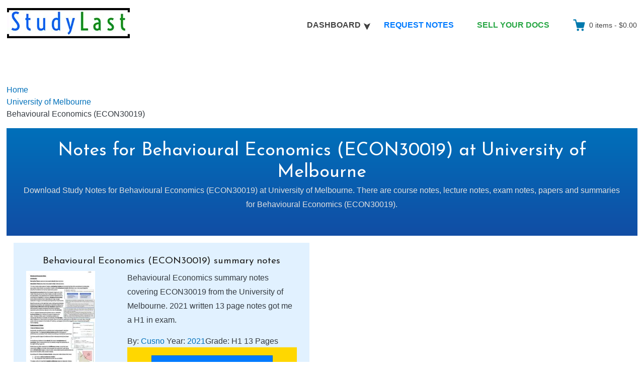

--- FILE ---
content_type: text/html; charset=UTF-8
request_url: https://studylast.com/upload-course/behavioural-economics-econ30019/
body_size: 81627
content:
<!DOCTYPE html>
<html lang="en-US" class="no-js">
<head><meta charset="UTF-8"><script>if(navigator.userAgent.match(/MSIE|Internet Explorer/i)||navigator.userAgent.match(/Trident\/7\..*?rv:11/i)){var href=document.location.href;if(!href.match(/[?&]nowprocket/)){if(href.indexOf("?")==-1){if(href.indexOf("#")==-1){document.location.href=href+"?nowprocket=1"}else{document.location.href=href.replace("#","?nowprocket=1#")}}else{if(href.indexOf("#")==-1){document.location.href=href+"&nowprocket=1"}else{document.location.href=href.replace("#","&nowprocket=1#")}}}}</script><script>(()=>{class RocketLazyLoadScripts{constructor(){this.v="2.0.3",this.userEvents=["keydown","keyup","mousedown","mouseup","mousemove","mouseover","mouseenter","mouseout","mouseleave","touchmove","touchstart","touchend","touchcancel","wheel","click","dblclick","input","visibilitychange"],this.attributeEvents=["onblur","onclick","oncontextmenu","ondblclick","onfocus","onmousedown","onmouseenter","onmouseleave","onmousemove","onmouseout","onmouseover","onmouseup","onmousewheel","onscroll","onsubmit"]}async t(){this.i(),this.o(),/iP(ad|hone)/.test(navigator.userAgent)&&this.h(),this.u(),this.l(this),this.m(),this.k(this),this.p(this),this._(),await Promise.all([this.R(),this.L()]),this.lastBreath=Date.now(),this.S(this),this.P(),this.D(),this.O(),this.M(),await this.C(this.delayedScripts.normal),await this.C(this.delayedScripts.defer),await this.C(this.delayedScripts.async),this.F("domReady"),await this.T(),await this.j(),await this.I(),this.F("windowLoad"),await this.A(),window.dispatchEvent(new Event("rocket-allScriptsLoaded")),this.everythingLoaded=!0,this.lastTouchEnd&&await new Promise((t=>setTimeout(t,500-Date.now()+this.lastTouchEnd))),this.H(),this.F("all"),this.U(),this.W()}i(){this.CSPIssue=sessionStorage.getItem("rocketCSPIssue"),document.addEventListener("securitypolicyviolation",(t=>{this.CSPIssue||"script-src-elem"!==t.violatedDirective||"data"!==t.blockedURI||(this.CSPIssue=!0,sessionStorage.setItem("rocketCSPIssue",!0))}),{isRocket:!0})}o(){window.addEventListener("pageshow",(t=>{this.persisted=t.persisted,this.realWindowLoadedFired=!0}),{isRocket:!0}),window.addEventListener("pagehide",(()=>{this.onFirstUserAction=null}),{isRocket:!0})}h(){let t;function e(e){t=e}window.addEventListener("touchstart",e,{isRocket:!0}),window.addEventListener("touchend",(function i(o){Math.abs(o.changedTouches[0].pageX-t.changedTouches[0].pageX)<10&&Math.abs(o.changedTouches[0].pageY-t.changedTouches[0].pageY)<10&&o.timeStamp-t.timeStamp<200&&(o.target.dispatchEvent(new PointerEvent("click",{target:o.target,bubbles:!0,cancelable:!0,detail:1})),event.preventDefault(),window.removeEventListener("touchstart",e,{isRocket:!0}),window.removeEventListener("touchend",i,{isRocket:!0}))}),{isRocket:!0})}q(t){this.userActionTriggered||("mousemove"!==t.type||this.firstMousemoveIgnored?"keyup"===t.type||"mouseover"===t.type||"mouseout"===t.type||(this.userActionTriggered=!0,this.onFirstUserAction&&this.onFirstUserAction()):this.firstMousemoveIgnored=!0),"click"===t.type&&t.preventDefault(),this.savedUserEvents.length>0&&(t.stopPropagation(),t.stopImmediatePropagation()),"touchstart"===this.lastEvent&&"touchend"===t.type&&(this.lastTouchEnd=Date.now()),"click"===t.type&&(this.lastTouchEnd=0),this.lastEvent=t.type,this.savedUserEvents.push(t)}u(){this.savedUserEvents=[],this.userEventHandler=this.q.bind(this),this.userEvents.forEach((t=>window.addEventListener(t,this.userEventHandler,{passive:!1,isRocket:!0})))}U(){this.userEvents.forEach((t=>window.removeEventListener(t,this.userEventHandler,{passive:!1,isRocket:!0}))),this.savedUserEvents.forEach((t=>{t.target.dispatchEvent(new window[t.constructor.name](t.type,t))}))}m(){this.eventsMutationObserver=new MutationObserver((t=>{const e="return false";for(const i of t){if("attributes"===i.type){const t=i.target.getAttribute(i.attributeName);t&&t!==e&&(i.target.setAttribute("data-rocket-"+i.attributeName,t),i.target["rocket"+i.attributeName]=new Function("event",t),i.target.setAttribute(i.attributeName,e))}"childList"===i.type&&i.addedNodes.forEach((t=>{if(t.nodeType===Node.ELEMENT_NODE)for(const i of t.attributes)this.attributeEvents.includes(i.name)&&i.value&&""!==i.value&&(t.setAttribute("data-rocket-"+i.name,i.value),t["rocket"+i.name]=new Function("event",i.value),t.setAttribute(i.name,e))}))}})),this.eventsMutationObserver.observe(document,{subtree:!0,childList:!0,attributeFilter:this.attributeEvents})}H(){this.eventsMutationObserver.disconnect(),this.attributeEvents.forEach((t=>{document.querySelectorAll("[data-rocket-"+t+"]").forEach((e=>{e.setAttribute(t,e.getAttribute("data-rocket-"+t)),e.removeAttribute("data-rocket-"+t)}))}))}k(t){Object.defineProperty(HTMLElement.prototype,"onclick",{get(){return this.rocketonclick||null},set(e){this.rocketonclick=e,this.setAttribute(t.everythingLoaded?"onclick":"data-rocket-onclick","this.rocketonclick(event)")}})}S(t){function e(e,i){let o=e[i];e[i]=null,Object.defineProperty(e,i,{get:()=>o,set(s){t.everythingLoaded?o=s:e["rocket"+i]=o=s}})}e(document,"onreadystatechange"),e(window,"onload"),e(window,"onpageshow");try{Object.defineProperty(document,"readyState",{get:()=>t.rocketReadyState,set(e){t.rocketReadyState=e},configurable:!0}),document.readyState="loading"}catch(t){console.log("WPRocket DJE readyState conflict, bypassing")}}l(t){this.originalAddEventListener=EventTarget.prototype.addEventListener,this.originalRemoveEventListener=EventTarget.prototype.removeEventListener,this.savedEventListeners=[],EventTarget.prototype.addEventListener=function(e,i,o){o&&o.isRocket||!t.B(e,this)&&!t.userEvents.includes(e)||t.B(e,this)&&!t.userActionTriggered||e.startsWith("rocket-")||t.everythingLoaded?t.originalAddEventListener.call(this,e,i,o):t.savedEventListeners.push({target:this,remove:!1,type:e,func:i,options:o})},EventTarget.prototype.removeEventListener=function(e,i,o){o&&o.isRocket||!t.B(e,this)&&!t.userEvents.includes(e)||t.B(e,this)&&!t.userActionTriggered||e.startsWith("rocket-")||t.everythingLoaded?t.originalRemoveEventListener.call(this,e,i,o):t.savedEventListeners.push({target:this,remove:!0,type:e,func:i,options:o})}}F(t){"all"===t&&(EventTarget.prototype.addEventListener=this.originalAddEventListener,EventTarget.prototype.removeEventListener=this.originalRemoveEventListener),this.savedEventListeners=this.savedEventListeners.filter((e=>{let i=e.type,o=e.target||window;return"domReady"===t&&"DOMContentLoaded"!==i&&"readystatechange"!==i||("windowLoad"===t&&"load"!==i&&"readystatechange"!==i&&"pageshow"!==i||(this.B(i,o)&&(i="rocket-"+i),e.remove?o.removeEventListener(i,e.func,e.options):o.addEventListener(i,e.func,e.options),!1))}))}p(t){let e;function i(e){return t.everythingLoaded?e:e.split(" ").map((t=>"load"===t||t.startsWith("load.")?"rocket-jquery-load":t)).join(" ")}function o(o){function s(e){const s=o.fn[e];o.fn[e]=o.fn.init.prototype[e]=function(){return this[0]===window&&t.userActionTriggered&&("string"==typeof arguments[0]||arguments[0]instanceof String?arguments[0]=i(arguments[0]):"object"==typeof arguments[0]&&Object.keys(arguments[0]).forEach((t=>{const e=arguments[0][t];delete arguments[0][t],arguments[0][i(t)]=e}))),s.apply(this,arguments),this}}if(o&&o.fn&&!t.allJQueries.includes(o)){const e={DOMContentLoaded:[],"rocket-DOMContentLoaded":[]};for(const t in e)document.addEventListener(t,(()=>{e[t].forEach((t=>t()))}),{isRocket:!0});o.fn.ready=o.fn.init.prototype.ready=function(i){function s(){parseInt(o.fn.jquery)>2?setTimeout((()=>i.bind(document)(o))):i.bind(document)(o)}return t.realDomReadyFired?!t.userActionTriggered||t.fauxDomReadyFired?s():e["rocket-DOMContentLoaded"].push(s):e.DOMContentLoaded.push(s),o([])},s("on"),s("one"),s("off"),t.allJQueries.push(o)}e=o}t.allJQueries=[],o(window.jQuery),Object.defineProperty(window,"jQuery",{get:()=>e,set(t){o(t)}})}P(){const t=new Map;document.write=document.writeln=function(e){const i=document.currentScript,o=document.createRange(),s=i.parentElement;let n=t.get(i);void 0===n&&(n=i.nextSibling,t.set(i,n));const c=document.createDocumentFragment();o.setStart(c,0),c.appendChild(o.createContextualFragment(e)),s.insertBefore(c,n)}}async R(){return new Promise((t=>{this.userActionTriggered?t():this.onFirstUserAction=t}))}async L(){return new Promise((t=>{document.addEventListener("DOMContentLoaded",(()=>{this.realDomReadyFired=!0,t()}),{isRocket:!0})}))}async I(){return this.realWindowLoadedFired?Promise.resolve():new Promise((t=>{window.addEventListener("load",t,{isRocket:!0})}))}M(){this.pendingScripts=[];this.scriptsMutationObserver=new MutationObserver((t=>{for(const e of t)e.addedNodes.forEach((t=>{"SCRIPT"!==t.tagName||t.noModule||t.isWPRocket||this.pendingScripts.push({script:t,promise:new Promise((e=>{const i=()=>{const i=this.pendingScripts.findIndex((e=>e.script===t));i>=0&&this.pendingScripts.splice(i,1),e()};t.addEventListener("load",i,{isRocket:!0}),t.addEventListener("error",i,{isRocket:!0}),setTimeout(i,1e3)}))})}))})),this.scriptsMutationObserver.observe(document,{childList:!0,subtree:!0})}async j(){await this.J(),this.pendingScripts.length?(await this.pendingScripts[0].promise,await this.j()):this.scriptsMutationObserver.disconnect()}D(){this.delayedScripts={normal:[],async:[],defer:[]},document.querySelectorAll("script[type$=rocketlazyloadscript]").forEach((t=>{t.hasAttribute("data-rocket-src")?t.hasAttribute("async")&&!1!==t.async?this.delayedScripts.async.push(t):t.hasAttribute("defer")&&!1!==t.defer||"module"===t.getAttribute("data-rocket-type")?this.delayedScripts.defer.push(t):this.delayedScripts.normal.push(t):this.delayedScripts.normal.push(t)}))}async _(){await this.L();let t=[];document.querySelectorAll("script[type$=rocketlazyloadscript][data-rocket-src]").forEach((e=>{let i=e.getAttribute("data-rocket-src");if(i&&!i.startsWith("data:")){i.startsWith("//")&&(i=location.protocol+i);try{const o=new URL(i).origin;o!==location.origin&&t.push({src:o,crossOrigin:e.crossOrigin||"module"===e.getAttribute("data-rocket-type")})}catch(t){}}})),t=[...new Map(t.map((t=>[JSON.stringify(t),t]))).values()],this.N(t,"preconnect")}async $(t){if(await this.G(),!0!==t.noModule||!("noModule"in HTMLScriptElement.prototype))return new Promise((e=>{let i;function o(){(i||t).setAttribute("data-rocket-status","executed"),e()}try{if(navigator.userAgent.includes("Firefox/")||""===navigator.vendor||this.CSPIssue)i=document.createElement("script"),[...t.attributes].forEach((t=>{let e=t.nodeName;"type"!==e&&("data-rocket-type"===e&&(e="type"),"data-rocket-src"===e&&(e="src"),i.setAttribute(e,t.nodeValue))})),t.text&&(i.text=t.text),t.nonce&&(i.nonce=t.nonce),i.hasAttribute("src")?(i.addEventListener("load",o,{isRocket:!0}),i.addEventListener("error",(()=>{i.setAttribute("data-rocket-status","failed-network"),e()}),{isRocket:!0}),setTimeout((()=>{i.isConnected||e()}),1)):(i.text=t.text,o()),i.isWPRocket=!0,t.parentNode.replaceChild(i,t);else{const i=t.getAttribute("data-rocket-type"),s=t.getAttribute("data-rocket-src");i?(t.type=i,t.removeAttribute("data-rocket-type")):t.removeAttribute("type"),t.addEventListener("load",o,{isRocket:!0}),t.addEventListener("error",(i=>{this.CSPIssue&&i.target.src.startsWith("data:")?(console.log("WPRocket: CSP fallback activated"),t.removeAttribute("src"),this.$(t).then(e)):(t.setAttribute("data-rocket-status","failed-network"),e())}),{isRocket:!0}),s?(t.fetchPriority="high",t.removeAttribute("data-rocket-src"),t.src=s):t.src="data:text/javascript;base64,"+window.btoa(unescape(encodeURIComponent(t.text)))}}catch(i){t.setAttribute("data-rocket-status","failed-transform"),e()}}));t.setAttribute("data-rocket-status","skipped")}async C(t){const e=t.shift();return e?(e.isConnected&&await this.$(e),this.C(t)):Promise.resolve()}O(){this.N([...this.delayedScripts.normal,...this.delayedScripts.defer,...this.delayedScripts.async],"preload")}N(t,e){this.trash=this.trash||[];let i=!0;var o=document.createDocumentFragment();t.forEach((t=>{const s=t.getAttribute&&t.getAttribute("data-rocket-src")||t.src;if(s&&!s.startsWith("data:")){const n=document.createElement("link");n.href=s,n.rel=e,"preconnect"!==e&&(n.as="script",n.fetchPriority=i?"high":"low"),t.getAttribute&&"module"===t.getAttribute("data-rocket-type")&&(n.crossOrigin=!0),t.crossOrigin&&(n.crossOrigin=t.crossOrigin),t.integrity&&(n.integrity=t.integrity),t.nonce&&(n.nonce=t.nonce),o.appendChild(n),this.trash.push(n),i=!1}})),document.head.appendChild(o)}W(){this.trash.forEach((t=>t.remove()))}async T(){try{document.readyState="interactive"}catch(t){}this.fauxDomReadyFired=!0;try{await this.G(),document.dispatchEvent(new Event("rocket-readystatechange")),await this.G(),document.rocketonreadystatechange&&document.rocketonreadystatechange(),await this.G(),document.dispatchEvent(new Event("rocket-DOMContentLoaded")),await this.G(),window.dispatchEvent(new Event("rocket-DOMContentLoaded"))}catch(t){console.error(t)}}async A(){try{document.readyState="complete"}catch(t){}try{await this.G(),document.dispatchEvent(new Event("rocket-readystatechange")),await this.G(),document.rocketonreadystatechange&&document.rocketonreadystatechange(),await this.G(),window.dispatchEvent(new Event("rocket-load")),await this.G(),window.rocketonload&&window.rocketonload(),await this.G(),this.allJQueries.forEach((t=>t(window).trigger("rocket-jquery-load"))),await this.G();const t=new Event("rocket-pageshow");t.persisted=this.persisted,window.dispatchEvent(t),await this.G(),window.rocketonpageshow&&window.rocketonpageshow({persisted:this.persisted})}catch(t){console.error(t)}}async G(){Date.now()-this.lastBreath>45&&(await this.J(),this.lastBreath=Date.now())}async J(){return document.hidden?new Promise((t=>setTimeout(t))):new Promise((t=>requestAnimationFrame(t)))}B(t,e){return e===document&&"readystatechange"===t||(e===document&&"DOMContentLoaded"===t||(e===window&&"DOMContentLoaded"===t||(e===window&&"load"===t||e===window&&"pageshow"===t)))}static run(){(new RocketLazyLoadScripts).t()}}RocketLazyLoadScripts.run()})();</script>
	
	<meta name="viewport" content="width=device-width, initial-scale=1">
	<link rel="profile" href="https://gmpg.org/xfn/11">
	
<link rel="apple-touch-icon" sizes="180x180" href="/apple-touch-icon.png">
<link rel="icon" type="image/png" sizes="32x32" href="/favicon-32x32.png">
<link rel="icon" type="image/png" sizes="16x16" href="/favicon-16x16.png">
<link rel="manifest" href="/site.webmanifest">
<link rel="mask-icon" href="/safari-pinned-tab.svg" color="#5bbad5">
<meta name="msapplication-TileColor" content="#00aba9">
<meta name="theme-color" content="#ffffff">
<link rel="preconnect" href="https://fonts.gstatic.com">

	<meta name='robots' content='index, follow, max-snippet:-1' /><title>Notes for Behavioural Economics (ECON30019) at University of Melbourne | StudyLast</title>
<link data-rocket-preload as="style" href="https://fonts.googleapis.com/css2?family=Josefin+Sans:wght@300;400&#038;display=swap" rel="preload">
<link href="https://fonts.googleapis.com/css2?family=Josefin+Sans:wght@300;400&#038;display=swap" media="print" onload="this.media=&#039;all&#039;" rel="stylesheet">
<noscript><link rel="stylesheet" href="https://fonts.googleapis.com/css2?family=Josefin+Sans:wght@300;400&#038;display=swap"></noscript><meta property="description" content="Download study notes for Behavioural Economics (ECON30019) at University of Melbourne. There are course notes, lecture notes, exam notes, papers and summaries for Behavioural Economics (ECON30019)." /><meta property="og:title" content="Notes for Behavioural Economics (ECON30019) at University of Melbourne | StudyLast" /><meta property="og:description" content="Download study notes for Behavioural Economics (ECON30019) at University of Melbourne. There are course notes, lecture notes, exam notes, papers and summaries for Behavioural Economics (ECON30019)." /><meta property="twitter:description" content="Download study notes for Behavioural Economics (ECON30019) at University of Melbourne. There are course notes, lecture notes, exam notes, papers and summaries for Behavioural Economics (ECON30019)." /><meta property="og:type" content="article" /><meta property="og:url" content="https://studylast.com/upload-course/behavioural-economics-econ30019/" /><link rel="canonical" href="https://studylast.com/upload-course/behavioural-economics-econ30019/" /><meta property="og:updated_time" content="2021-12-16T06:24:35+00:00" /><meta property="og:site_name" content="StudyLast" /><meta property="og:image" content="https://media.studylast.com/2021/12/ECON30019-Unimelb-summary-notes-p-pdf-1-416x588.jpg" /><meta property="og:image:width" content="416" /><meta property="og:image:height" content="588" /><meta property="fb:app_id" content="2063123490485739" /><meta property="og:image:secure_url" content="https://media.studylast.com/2021/12/ECON30019-Unimelb-summary-notes-p-pdf-1-416x588.jpg" /><meta name="twitter:card" content="summary_large_image" /><meta name="twitter:site" content="@LastStudy" /><meta name="twitter:domain" content="studylast.com" /><meta name="twitter:image" content="https://media.studylast.com/2021/12/ECON30019-Unimelb-summary-notes-p-pdf-1-416x588.jpg" /><script type="application/ld+json">{"@context":"https:\/\/schema.org","@type":"BreadcrumbList","itemListElement": [{ "@type": "ListItem", "position": 1, "name": "Home", "item": "https://studylast.com/" },{ "@type": "ListItem", "position": 2, "name": "University of Melbourne", "item": "https://studylast.com/upload-institute/university-of-melbourne/"},{ "@type": "ListItem", "position": 3, "name": "Behavioural Economics (ECON30019)" }]}</script><script data-cfasync="false" data-no-defer="1" data-no-minify="1" data-no-optimize="1">var ewww_webp_supported=!1;function check_webp_feature(A,e){var w;e=void 0!==e?e:function(){},ewww_webp_supported?e(ewww_webp_supported):((w=new Image).onload=function(){ewww_webp_supported=0<w.width&&0<w.height,e&&e(ewww_webp_supported)},w.onerror=function(){e&&e(!1)},w.src="data:image/webp;base64,"+{alpha:"UklGRkoAAABXRUJQVlA4WAoAAAAQAAAAAAAAAAAAQUxQSAwAAAARBxAR/Q9ERP8DAABWUDggGAAAABQBAJ0BKgEAAQAAAP4AAA3AAP7mtQAAAA=="}[A])}check_webp_feature("alpha");</script><meta name='robots' content='max-image-preview:large' />
<link rel='preload' as='script' href='https://studylast.com/templcon/tempsup/easy-digital-downloads/assets/js/edd-ajax.js?ver=3.1.5' data-wpacu-preload-js='1'>
<link href='https://fonts.gstatic.com' crossorigin rel='preconnect' />
		
							
			
				
				
		<style id='edd-downloads-style-inline-css' type='text/css'>.edd-blocks__columns{grid-gap:1rem;display:grid}@media(min-width:600px){.edd-blocks__columns{grid-template-columns:repeat(2,50%)}}@media(min-width:960px){.edd-blocks__columns-3{grid-template-columns:repeat(3,1fr)}.edd-blocks__columns-4{grid-template-columns:repeat(4,1fr)}.edd-blocks__columns-5{grid-template-columns:repeat(5,1fr)}.edd-blocks__columns-6{grid-template-columns:repeat(6,1fr)}}.wp-block-edd-downloads .navigation{border:none;display:flex;gap:.5rem;justify-content:center;margin:2rem 0}.wp-block-edd-downloads .page-numbers{border:1px solid;border-radius:3px;padding:.5rem 1rem}.edd-blocks__downloads{display:grid;gap:2rem}.edd-blocks__columns .edd-blocks__download{display:flex;flex-direction:column;padding:1rem}.edd-blocks__columns .edd-blocks__download-content{flex-grow:1}.edd-blocks__download-image-link{border:none;padding:0}.edd-blocks__download-image-link img{display:block;height:auto;max-width:100%}.wp-block-edd-buy-button .edd-submit{display:table}.wp-block-edd-buy-button .aligncenter,.wp-block-edd-buy-button .alignwide{margin:0 auto}.wp-block-edd-buy-button .alignright{margin:0 0 0 auto}.wp-block-edd-buy-button .alignleft{margin:0 auto 0 0}.wp-block-edd-buy-button .alignwide{width:100%}</style>
<style id='edd-buy-button-style-inline-css' type='text/css'>.wp-block-edd-buy-button .edd-submit{display:table}.wp-block-edd-buy-button .aligncenter,.wp-block-edd-buy-button .alignwide{margin:0 auto}.wp-block-edd-buy-button .alignright{margin:0 0 0 auto}.wp-block-edd-buy-button .alignleft{margin:0 auto 0 0}.wp-block-edd-buy-button .alignwide{width:100%}</style>
<style id='edd-login-style-inline-css' type='text/css'>.screen-reader-text{clip:rect(1px,1px,1px,1px);word-wrap:normal!important;border:0;-webkit-clip-path:inset(50%);clip-path:inset(50%);height:1px;margin:-1px;overflow:hidden;padding:0;position:absolute;width:1px}.edd-blocks-form{border:1px solid var(--edd-blocks-light-grey);display:grid;gap:1.25rem;padding:2rem}.widget .edd-blocks-form{border:none;padding:0}.edd-blocks-form .edd-blocks-form__group,.edd-blocks-form legend{display:block;margin:0}.edd-blocks-form .edd-blocks-form__group>label{display:block;margin-bottom:.5rem!important}.edd-blocks-form input[type=email],.edd-blocks-form input[type=password],.edd-blocks-form input[type=text],.edd-blocks-form select{box-sizing:border-box;display:block;padding:4px 6px;width:100%}.edd-blocks-form .edd-blocks-form__halves{display:flex!important;gap:1rem;justify-content:space-between}@media(min-width:600px){.edd-blocks-form .edd-blocks-form__halves>*{flex-basis:50%}}p+.edd-blocks-form{margin-top:2rem}.edd-button-secondary,.edd-submit{transition:all .2s ease-in-out}.edd-button-secondary:active,.edd-button-secondary:hover,.edd-submit:active,.edd-submit:hover{transform:translateY(-1px)}.edd-button-secondary{background-color:var(--edd-blocks-light-grey);border:1px solid #ddd;border-radius:4px;color:unset;margin:0;padding:.5rem 1rem}.edd-button-secondary:disabled{opacity:.6}.wp-block-edd-login #pass-strength-result{background-color:#f0f0f1;border:1px solid #dcdcde;box-sizing:border-box;color:#1d2327;margin:-1px 1px 5px;opacity:0;padding:3px 5px;text-align:center}.wp-block-edd-login #pass-strength-result.short{background-color:#ffabaf;border-color:#e65054;opacity:1}.wp-block-edd-login #pass-strength-result.bad{background-color:#facfd2;border-color:#f86368;opacity:1}.wp-block-edd-login #pass-strength-result.good{background-color:#f5e6ab;border-color:#f0c33c;opacity:1}.wp-block-edd-login #pass-strength-result.strong{background-color:#b8e6bf;border-color:#68de7c;opacity:1}.wp-block-edd-login .wp-pwd.is-open{position:relative}.wp-block-edd-login .button.wp-hide-pw{background:transparent;border:1px solid transparent;box-shadow:none;color:#555;font-size:14px;height:2.5rem;line-height:2;margin:0;min-height:40px;min-width:40px;padding:5px 9px;position:absolute;right:0;top:0;width:2.5rem}.wp-block-edd-login .button.wp-hide-pw .dashicons{display:block}.wp-block-edd-login div.reset-pass-submit{align-items:center;display:flex;justify-content:space-between}.wp-block-edd-login .edd-alert p,.wp-block-edd-login p{margin:0;padding:0}</style>
<style id='edd-register-style-inline-css' type='text/css'>.screen-reader-text{clip:rect(1px,1px,1px,1px);word-wrap:normal!important;border:0;-webkit-clip-path:inset(50%);clip-path:inset(50%);height:1px;margin:-1px;overflow:hidden;padding:0;position:absolute;width:1px}.edd-blocks-form{border:1px solid var(--edd-blocks-light-grey);display:grid;gap:1.25rem;padding:2rem}.widget .edd-blocks-form{border:none;padding:0}.edd-blocks-form .edd-blocks-form__group,.edd-blocks-form legend{display:block;margin:0}.edd-blocks-form .edd-blocks-form__group>label{display:block;margin-bottom:.5rem!important}.edd-blocks-form input[type=email],.edd-blocks-form input[type=password],.edd-blocks-form input[type=text],.edd-blocks-form select{box-sizing:border-box;display:block;padding:4px 6px;width:100%}.edd-blocks-form .edd-blocks-form__halves{display:flex!important;gap:1rem;justify-content:space-between}@media(min-width:600px){.edd-blocks-form .edd-blocks-form__halves>*{flex-basis:50%}}p+.edd-blocks-form{margin-top:2rem}.edd-button-secondary,.edd-submit{transition:all .2s ease-in-out}.edd-button-secondary:active,.edd-button-secondary:hover,.edd-submit:active,.edd-submit:hover{transform:translateY(-1px)}.edd-button-secondary{background-color:var(--edd-blocks-light-grey);border:1px solid #ddd;border-radius:4px;color:unset;margin:0;padding:.5rem 1rem}.edd-button-secondary:disabled{opacity:.6}.wp-block-edd-register .edd-blocks-form__group-password .edd-blocks-form__control{position:relative}.wp-block-edd-register #pass-strength-result{background-color:#f0f0f1;border:1px solid #dcdcde;box-sizing:border-box;color:#1d2327;margin:-1px 1px 5px;opacity:0;padding:3px 5px;text-align:center}.wp-block-edd-register #pass-strength-result.short{background-color:#ffabaf;border-color:#e65054;opacity:1}.wp-block-edd-register #pass-strength-result.bad{background-color:#facfd2;border-color:#f86368;opacity:1}.wp-block-edd-register #pass-strength-result.good{background-color:#f5e6ab;border-color:#f0c33c;opacity:1}.wp-block-edd-register #pass-strength-result.strong{background-color:#b8e6bf;border-color:#68de7c;opacity:1}.wp-block-edd-register .wp-pwd.is-open{position:relative}.wp-block-edd-register .button.wp-hide-pw{background:transparent;border:1px solid transparent;box-shadow:none;color:#555;font-size:14px;height:2.5rem;line-height:2;margin:0;min-height:40px;min-width:40px;padding:5px 9px;position:absolute;right:0;top:0;width:2.5rem}.wp-block-edd-register .button.wp-hide-pw .dashicons{display:block}.wp-block-edd-register div.edd-blocks-form__group-submit{align-items:center;display:flex;justify-content:space-between}.wp-block-edd-register .edd-alert p,.wp-block-edd-register p{margin:0;padding:0}</style>
<style id='edd-order-history-style-inline-css' type='text/css'>.edd-blocks__columns{grid-gap:1rem;display:grid}@media(min-width:600px){.edd-blocks__columns{grid-template-columns:repeat(2,50%)}}@media(min-width:960px){.edd-blocks__columns-3{grid-template-columns:repeat(3,1fr)}.edd-blocks__columns-4{grid-template-columns:repeat(4,1fr)}.edd-blocks__columns-5{grid-template-columns:repeat(5,1fr)}.edd-blocks__columns-6{grid-template-columns:repeat(6,1fr)}}.edd-blocks-form{border:1px solid var(--edd-blocks-light-grey);display:grid;gap:1.25rem;padding:2rem}.widget .edd-blocks-form{border:none;padding:0}.edd-blocks-form .edd-blocks-form__group,.edd-blocks-form legend{display:block;margin:0}.edd-blocks-form .edd-blocks-form__group>label{display:block;margin-bottom:.5rem!important}.edd-blocks-form input[type=email],.edd-blocks-form input[type=password],.edd-blocks-form input[type=text],.edd-blocks-form select{box-sizing:border-box;display:block;padding:4px 6px;width:100%}.edd-blocks-form .edd-blocks-form__halves{display:flex!important;gap:1rem;justify-content:space-between}@media(min-width:600px){.edd-blocks-form .edd-blocks-form__halves>*{flex-basis:50%}}p+.edd-blocks-form{margin-top:2rem}.edd-button-secondary,.edd-submit{transition:all .2s ease-in-out}.edd-button-secondary:active,.edd-button-secondary:hover,.edd-submit:active,.edd-submit:hover{transform:translateY(-1px)}.edd-button-secondary{background-color:var(--edd-blocks-light-grey);border:1px solid #ddd;border-radius:4px;color:unset;margin:0;padding:.5rem 1rem}.edd-button-secondary:disabled{opacity:.6}.edd-blocks__orders-grid{display:grid;gap:1rem}.edd-blocks-orders__order{border:1px solid var(--edd-blocks-light-grey);display:flex;flex-direction:column;gap:1rem;padding:1rem}.edd-blocks-orders__order-data,.edd-blocks-orders__order-header{display:flex;flex-wrap:wrap;justify-content:space-between}.edd-blocks-orders__order-header{border-bottom:1px solid var(--edd-blocks-light-grey);padding-bottom:.5rem}.edd-blocks-orders__order-id{font-weight:700}.edd-blocks-orders__order-details{flex-basis:100%}</style>
<style id='edd-confirmation-style-inline-css' type='text/css'>.edd-blocks__row{align-items:center;display:grid;gap:1rem}.edd-blocks__row-label{font-weight:700}@media(min-width:480px){.edd-blocks__row{grid-template-columns:repeat(auto-fit,minmax(150px,1fr))}.edd-blocks__row>div:last-of-type:not(:first-of-type){text-align:right}.edd-blocks__row>div:only-child{grid-column:1/span 2}}.edd-blocks-receipt__items,.edd-blocks-receipt__totals{border:1px solid var(--edd-blocks-light-grey);display:grid;margin:0 auto 1.5rem;padding:1rem}.edd-blocks-receipt__row-item{border-bottom:1px solid var(--edd-blocks-light-grey);padding:.5rem 0}.edd-blocks-receipt__row-item:last-child{border-bottom:none!important}.edd-blocks-receipt__row-header{border-bottom:1px solid var(--edd-blocks-light-grey);font-size:1.1rem;font-weight:700;padding-bottom:.5rem}</style>
<style id='edd-receipt-style-inline-css' type='text/css'>.screen-reader-text{clip:rect(1px,1px,1px,1px);word-wrap:normal!important;border:0;-webkit-clip-path:inset(50%);clip-path:inset(50%);height:1px;margin:-1px;overflow:hidden;padding:0;position:absolute;width:1px}.edd-blocks__row{align-items:center;display:grid;gap:1rem}.edd-blocks__row-label{font-weight:700}@media(min-width:480px){.edd-blocks__row{grid-template-columns:repeat(auto-fit,minmax(150px,1fr))}.edd-blocks__row>div:last-of-type:not(:first-of-type){text-align:right}.edd-blocks__row>div:only-child{grid-column:1/span 2}}.edd-blocks-form{border:1px solid var(--edd-blocks-light-grey);display:grid;gap:1.25rem;padding:2rem}.widget .edd-blocks-form{border:none;padding:0}.edd-blocks-form .edd-blocks-form__group,.edd-blocks-form legend{display:block;margin:0}.edd-blocks-form .edd-blocks-form__group>label{display:block;margin-bottom:.5rem!important}.edd-blocks-form input[type=email],.edd-blocks-form input[type=password],.edd-blocks-form input[type=text],.edd-blocks-form select{box-sizing:border-box;display:block;padding:4px 6px;width:100%}.edd-blocks-form .edd-blocks-form__halves{display:flex!important;gap:1rem;justify-content:space-between}@media(min-width:600px){.edd-blocks-form .edd-blocks-form__halves>*{flex-basis:50%}}p+.edd-blocks-form{margin-top:2rem}.edd-button-secondary,.edd-submit{transition:all .2s ease-in-out}.edd-button-secondary:active,.edd-button-secondary:hover,.edd-submit:active,.edd-submit:hover{transform:translateY(-1px)}.edd-button-secondary{background-color:var(--edd-blocks-light-grey);border:1px solid #ddd;border-radius:4px;color:unset;margin:0;padding:.5rem 1rem}.edd-button-secondary:disabled{opacity:.6}.edd-blocks-receipt__items,.edd-blocks-receipt__totals{border:1px solid var(--edd-blocks-light-grey);display:grid;margin:0 auto 1.5rem;padding:1rem}.edd-blocks-receipt__row-item{border-bottom:1px solid var(--edd-blocks-light-grey);padding:.5rem 0}.edd-blocks-receipt__row-item:last-child{border-bottom:none!important}.edd-blocks-receipt__row-header{border-bottom:1px solid var(--edd-blocks-light-grey);font-size:1.1rem;font-weight:700;padding-bottom:.5rem}.edd-blocks-receipt__items .edd-blocks__row{border-bottom:1px solid var(--edd-blocks-light-grey);padding:.5rem 0}</style>
<style id='edd-user-downloads-style-inline-css' type='text/css'>.screen-reader-text{clip:rect(1px,1px,1px,1px);word-wrap:normal!important;border:0;-webkit-clip-path:inset(50%);clip-path:inset(50%);height:1px;margin:-1px;overflow:hidden;padding:0;position:absolute;width:1px}.edd-pro-search__control{display:flex;justify-content:flex-end;margin-bottom:2em}.edd-pro-search__control input{max-width:100%;width:300px}.edd-pro-search__hidden{display:none!important}.edd-blocks__row{align-items:center;display:grid;gap:1rem}.edd-blocks__row-label{font-weight:700}@media(min-width:480px){.edd-blocks__row{grid-template-columns:repeat(auto-fit,minmax(150px,1fr))}.edd-blocks__row>div:last-of-type:not(:first-of-type){text-align:right}.edd-blocks__row>div:only-child{grid-column:1/span 2}}div.edd-blocks__user-downloads{border:1px solid var(--edd-blocks-light-grey);padding:1rem}div.edd-blocks__user-downloads .edd-blocks__row-column{text-align:left}.edd-order-item__product,.edd-order-items__header{border-bottom:1px solid var(--edd-blocks-light-grey);gap:1em;padding:.5em 0}.edd-order-item__product:last-child,.edd-order-items__header:last-child{border-bottom:none;padding-bottom:0}.edd-order-items__header{padding-top:0}</style>
<style id='edd-terms-style-inline-css' type='text/css'>.edd-blocks__columns{grid-gap:1rem;display:grid}@media(min-width:600px){.edd-blocks__columns{grid-template-columns:repeat(2,50%)}}@media(min-width:960px){.edd-blocks__columns-3{grid-template-columns:repeat(3,1fr)}.edd-blocks__columns-4{grid-template-columns:repeat(4,1fr)}.edd-blocks__columns-5{grid-template-columns:repeat(5,1fr)}.edd-blocks__columns-6{grid-template-columns:repeat(6,1fr)}}.wp-block-edd-terms{grid-gap:1rem;display:grid}.wp-block-edd-terms img{display:block;height:auto;max-width:100%}.edd-blocks__term-title{align-items:center;display:flex;gap:.5rem}</style>
<style id='edd-cart-style-inline-css' type='text/css'>.edd-blocks-form__cart .edd_cart_remove_item_btn{border:none;margin-left:.5rem;padding:0;text-decoration:none}.edd-blocks-form__cart .edd_cart_remove_item_btn svg{opacity:.6}.edd-blocks-form__cart .edd_cart_remove_item_btn svg:hover{opacity:.9}.edd-blocks-form__cart #edd_checkout_cart{border:1px solid #eee;display:grid}.edd-blocks-form__cart .edd_cart_item_name{display:grid;gap:1rem}.edd-blocks-form__cart .edd_cart_item_name .edd_cart_actions{align-items:center;display:inline-flex;flex-basis:100%;gap:.5rem}.edd-blocks-form__cart .edd_cart_item_name .edd_cart_actions label{margin:0!important}.edd-blocks-form__cart .edd_cart_item_name .edd_cart_actions input.edd-item-quantity{width:3rem!important}.edd-blocks-form__cart .edd_checkout_cart_item_title{align-items:center;display:flex;gap:1rem}.edd-blocks-form__cart .edd_cart_fee_amount,.edd-blocks-form__cart .edd_cart_item_price{align-items:center;display:flex;gap:.5rem}@media(min-width:480px){.edd-blocks-form__cart .edd_cart_fee_amount,.edd-blocks-form__cart .edd_cart_item_price{justify-content:flex-end}}.edd-blocks-form__cart .edd-blocks-cart__row,.edd-blocks-form__cart .edd_cart_footer_row{align-items:center;display:flex;flex-wrap:wrap;gap:1rem;padding:1.5rem}.edd-blocks-form__cart .edd-blocks-cart__row>div:last-of-type:not(:first-of-type),.edd-blocks-form__cart .edd_cart_footer_row>div:last-of-type:not(:first-of-type){flex:1 1 110px}@media(min-width:480px){.edd-blocks-form__cart .edd-blocks-cart__row>div:last-of-type:not(:first-of-type),.edd-blocks-form__cart .edd_cart_footer_row>div:last-of-type:not(:first-of-type){text-align:right}}.edd-blocks-form__cart .edd-blocks-cart__items,.edd-blocks-form__cart .edd-blocks-cart__row-header{border-bottom:1px solid #eee}.edd-blocks-form__cart .edd-blocks-cart__row-header,.edd-blocks-form__cart .edd_cart_total{font-weight:700}.edd-blocks-form__cart .edd-blocks-cart__row-footer{text-align:right}.edd-blocks-form__cart .edd-blocks-cart__row-footer>div:only-child{flex-grow:1}.edd-blocks-form__cart .edd-blocks-cart__action-remove,.edd-blocks-form__cart .edd_discount_remove{background:url([data-uri]) 50% no-repeat;background-size:1em;box-shadow:none!important;display:block;height:1em;opacity:.6;top:0;width:1em}.edd-blocks-form__cart .edd-blocks-cart__action-remove:hover,.edd-blocks-form__cart .edd_discount_remove:hover{background-position:50%;opacity:1}.edd-blocks-form__cart .edd_cart_item_image img{display:block}.edd-blocks__cart-mini,.edd-blocks__cart-mini a{align-items:center;color:unset;display:flex;gap:.25rem;justify-content:flex-end;text-decoration:none}.edd-blocks__cart-mini a svg,.edd-blocks__cart-mini svg{fill:none;height:1.5rem;width:1.5rem}.wp-block-edd-cart .edd-blocks-cart__row-footer{padding:.5rem 1.5rem}</style>
<link rel='stylesheet' id='edd-checkout-style-css'  href='https://studylast.com/templcon/tempsup/easy-digital-downloads/includes/blocks/build/checkout/./style-index.css?ver=2.0.0' type='text/css' media='all' />
<link rel='stylesheet' id='related-posts-by-taxonomy-css' href='https://studylast.com/templcon/cache/asset-cleanup/css/item/related-posts-by-taxonomy-vb9563a5c05b4c95013b4b1f86082f7ddc81cca60.css' type='text/css' media='all' />
<link rel='stylesheet' id='edd-styles-css'  href='https://studylast.com/templcon/tempsup/easy-digital-downloads/assets/css/edd.min.css?ver=3.1.5' type='text/css' media='all' />
<style id='edd-styles-inline-css' type='text/css'>body{--edd-blocks-light-grey:#eee}</style>
<link rel='stylesheet' id='edd-rvi-css' href='https://studylast.com/templcon/cache/asset-cleanup/css/item/edd-rvi-va30ffe726d9fddfa1854c4b26d158545325432d6.css' type='text/css' media='all' />
<link rel='stylesheet' id='themedd-css' href='https://studylast.com/templcon/cache/asset-cleanup/css/item/themedd-v88f33f9bb3ba087648b575949594a6a9dc8e2ba5.css' type='text/css' media='all' />
<link rel='stylesheet' id='bootstrap-css'  href='https://studylast.com/templcon/themes/gcgus/assets/css/bootstrap.min.css?ver=5.8.12' type='text/css' media='all' />
<link rel='stylesheet' id='gcgus-style-css' href='https://studylast.com/templcon/cache/asset-cleanup/css/item/gcgus-style-v400a683f727a88ed3246aee2243020e246219851.css' type='text/css' media='' />
<link rel='stylesheet' id='themedd-affiliatewp-css'  href='https://studylast.com/templcon/themes/themedd/assets/css/affiliatewp.min.css?ver=1.0.7' type='text/css' media='all' />




<script data-cfasync="false" data-no-defer="1" data-no-minify="1" data-no-optimize="1">var Arrive=function(c,w){"use strict";if(c.MutationObserver&&"undefined"!=typeof HTMLElement){var r,a=0,u=(r=HTMLElement.prototype.matches||HTMLElement.prototype.webkitMatchesSelector||HTMLElement.prototype.mozMatchesSelector||HTMLElement.prototype.msMatchesSelector,{matchesSelector:function(e,t){return e instanceof HTMLElement&&r.call(e,t)},addMethod:function(e,t,r){var a=e[t];e[t]=function(){return r.length==arguments.length?r.apply(this,arguments):"function"==typeof a?a.apply(this,arguments):void 0}},callCallbacks:function(e,t){t&&t.options.onceOnly&&1==t.firedElems.length&&(e=[e[0]]);for(var r,a=0;r=e[a];a++)r&&r.callback&&r.callback.call(r.elem,r.elem);t&&t.options.onceOnly&&1==t.firedElems.length&&t.me.unbindEventWithSelectorAndCallback.call(t.target,t.selector,t.callback)},checkChildNodesRecursively:function(e,t,r,a){for(var i,n=0;i=e[n];n++)r(i,t,a)&&a.push({callback:t.callback,elem:i}),0<i.childNodes.length&&u.checkChildNodesRecursively(i.childNodes,t,r,a)},mergeArrays:function(e,t){var r,a={};for(r in e)e.hasOwnProperty(r)&&(a[r]=e[r]);for(r in t)t.hasOwnProperty(r)&&(a[r]=t[r]);return a},toElementsArray:function(e){return e=void 0!==e&&("number"!=typeof e.length||e===c)?[e]:e}}),e=(l.prototype.addEvent=function(e,t,r,a){a={target:e,selector:t,options:r,callback:a,firedElems:[]};return this._beforeAdding&&this._beforeAdding(a),this._eventsBucket.push(a),a},l.prototype.removeEvent=function(e){for(var t,r=this._eventsBucket.length-1;t=this._eventsBucket[r];r--)e(t)&&(this._beforeRemoving&&this._beforeRemoving(t),(t=this._eventsBucket.splice(r,1))&&t.length&&(t[0].callback=null))},l.prototype.beforeAdding=function(e){this._beforeAdding=e},l.prototype.beforeRemoving=function(e){this._beforeRemoving=e},l),t=function(i,n){var o=new e,l=this,s={fireOnAttributesModification:!1};return o.beforeAdding(function(t){var e=t.target;e!==c.document&&e!==c||(e=document.getElementsByTagName("html")[0]);var r=new MutationObserver(function(e){n.call(this,e,t)}),a=i(t.options);r.observe(e,a),t.observer=r,t.me=l}),o.beforeRemoving(function(e){e.observer.disconnect()}),this.bindEvent=function(e,t,r){t=u.mergeArrays(s,t);for(var a=u.toElementsArray(this),i=0;i<a.length;i++)o.addEvent(a[i],e,t,r)},this.unbindEvent=function(){var r=u.toElementsArray(this);o.removeEvent(function(e){for(var t=0;t<r.length;t++)if(this===w||e.target===r[t])return!0;return!1})},this.unbindEventWithSelectorOrCallback=function(r){var a=u.toElementsArray(this),i=r,e="function"==typeof r?function(e){for(var t=0;t<a.length;t++)if((this===w||e.target===a[t])&&e.callback===i)return!0;return!1}:function(e){for(var t=0;t<a.length;t++)if((this===w||e.target===a[t])&&e.selector===r)return!0;return!1};o.removeEvent(e)},this.unbindEventWithSelectorAndCallback=function(r,a){var i=u.toElementsArray(this);o.removeEvent(function(e){for(var t=0;t<i.length;t++)if((this===w||e.target===i[t])&&e.selector===r&&e.callback===a)return!0;return!1})},this},i=new function(){var s={fireOnAttributesModification:!1,onceOnly:!1,existing:!1};function n(e,t,r){return!(!u.matchesSelector(e,t.selector)||(e._id===w&&(e._id=a++),-1!=t.firedElems.indexOf(e._id)))&&(t.firedElems.push(e._id),!0)}var c=(i=new t(function(e){var t={attributes:!1,childList:!0,subtree:!0};return e.fireOnAttributesModification&&(t.attributes=!0),t},function(e,i){e.forEach(function(e){var t=e.addedNodes,r=e.target,a=[];null!==t&&0<t.length?u.checkChildNodesRecursively(t,i,n,a):"attributes"===e.type&&n(r,i)&&a.push({callback:i.callback,elem:r}),u.callCallbacks(a,i)})})).bindEvent;return i.bindEvent=function(e,t,r){t=void 0===r?(r=t,s):u.mergeArrays(s,t);var a=u.toElementsArray(this);if(t.existing){for(var i=[],n=0;n<a.length;n++)for(var o=a[n].querySelectorAll(e),l=0;l<o.length;l++)i.push({callback:r,elem:o[l]});if(t.onceOnly&&i.length)return r.call(i[0].elem,i[0].elem);setTimeout(u.callCallbacks,1,i)}c.call(this,e,t,r)},i},o=new function(){var a={};function i(e,t){return u.matchesSelector(e,t.selector)}var n=(o=new t(function(){return{childList:!0,subtree:!0}},function(e,r){e.forEach(function(e){var t=e.removedNodes,e=[];null!==t&&0<t.length&&u.checkChildNodesRecursively(t,r,i,e),u.callCallbacks(e,r)})})).bindEvent;return o.bindEvent=function(e,t,r){t=void 0===r?(r=t,a):u.mergeArrays(a,t),n.call(this,e,t,r)},o};d(HTMLElement.prototype),d(NodeList.prototype),d(HTMLCollection.prototype),d(HTMLDocument.prototype),d(Window.prototype);var n={};return s(i,n,"unbindAllArrive"),s(o,n,"unbindAllLeave"),n}function l(){this._eventsBucket=[],this._beforeAdding=null,this._beforeRemoving=null}function s(e,t,r){u.addMethod(t,r,e.unbindEvent),u.addMethod(t,r,e.unbindEventWithSelectorOrCallback),u.addMethod(t,r,e.unbindEventWithSelectorAndCallback)}function d(e){e.arrive=i.bindEvent,s(i,e,"unbindArrive"),e.leave=o.bindEvent,s(o,e,"unbindLeave")}}(window,void 0),ewww_webp_supported=!1;function check_webp_feature(e,t){var r;ewww_webp_supported?t(ewww_webp_supported):((r=new Image).onload=function(){ewww_webp_supported=0<r.width&&0<r.height,t(ewww_webp_supported)},r.onerror=function(){t(!1)},r.src="data:image/webp;base64,"+{alpha:"UklGRkoAAABXRUJQVlA4WAoAAAAQAAAAAAAAAAAAQUxQSAwAAAARBxAR/Q9ERP8DAABWUDggGAAAABQBAJ0BKgEAAQAAAP4AAA3AAP7mtQAAAA==",animation:"UklGRlIAAABXRUJQVlA4WAoAAAASAAAAAAAAAAAAQU5JTQYAAAD/////AABBTk1GJgAAAAAAAAAAAAAAAAAAAGQAAABWUDhMDQAAAC8AAAAQBxAREYiI/gcA"}[e])}function ewwwLoadImages(e){if(e){for(var t=document.querySelectorAll(".batch-image img, .image-wrapper a, .ngg-pro-masonry-item a, .ngg-galleria-offscreen-seo-wrapper a"),r=0,a=t.length;r<a;r++)ewwwAttr(t[r],"data-src",t[r].getAttribute("data-webp")),ewwwAttr(t[r],"data-thumbnail",t[r].getAttribute("data-webp-thumbnail"));for(var i=document.querySelectorAll(".rev_slider ul li"),r=0,a=i.length;r<a;r++){ewwwAttr(i[r],"data-thumb",i[r].getAttribute("data-webp-thumb"));for(var n=1;n<11;)ewwwAttr(i[r],"data-param"+n,i[r].getAttribute("data-webp-param"+n)),n++}for(r=0,a=(i=document.querySelectorAll(".rev_slider img")).length;r<a;r++)ewwwAttr(i[r],"data-lazyload",i[r].getAttribute("data-webp-lazyload"));for(var o=document.querySelectorAll("div.woocommerce-product-gallery__image"),r=0,a=o.length;r<a;r++)ewwwAttr(o[r],"data-thumb",o[r].getAttribute("data-webp-thumb"))}for(var l=document.querySelectorAll("video"),r=0,a=l.length;r<a;r++)ewwwAttr(l[r],"poster",e?l[r].getAttribute("data-poster-webp"):l[r].getAttribute("data-poster-image"));for(var s,c=document.querySelectorAll("img.ewww_webp_lazy_load"),r=0,a=c.length;r<a;r++)e&&(ewwwAttr(c[r],"data-lazy-srcset",c[r].getAttribute("data-lazy-srcset-webp")),ewwwAttr(c[r],"data-srcset",c[r].getAttribute("data-srcset-webp")),ewwwAttr(c[r],"data-lazy-src",c[r].getAttribute("data-lazy-src-webp")),ewwwAttr(c[r],"data-src",c[r].getAttribute("data-src-webp")),ewwwAttr(c[r],"data-orig-file",c[r].getAttribute("data-webp-orig-file")),ewwwAttr(c[r],"data-medium-file",c[r].getAttribute("data-webp-medium-file")),ewwwAttr(c[r],"data-large-file",c[r].getAttribute("data-webp-large-file")),null!=(s=c[r].getAttribute("srcset"))&&!1!==s&&s.includes("R0lGOD")&&ewwwAttr(c[r],"src",c[r].getAttribute("data-lazy-src-webp"))),c[r].className=c[r].className.replace(/\bewww_webp_lazy_load\b/,"");for(var w=document.querySelectorAll(".ewww_webp"),r=0,a=w.length;r<a;r++)e?(ewwwAttr(w[r],"srcset",w[r].getAttribute("data-srcset-webp")),ewwwAttr(w[r],"src",w[r].getAttribute("data-src-webp")),ewwwAttr(w[r],"data-orig-file",w[r].getAttribute("data-webp-orig-file")),ewwwAttr(w[r],"data-medium-file",w[r].getAttribute("data-webp-medium-file")),ewwwAttr(w[r],"data-large-file",w[r].getAttribute("data-webp-large-file")),ewwwAttr(w[r],"data-large_image",w[r].getAttribute("data-webp-large_image")),ewwwAttr(w[r],"data-src",w[r].getAttribute("data-webp-src"))):(ewwwAttr(w[r],"srcset",w[r].getAttribute("data-srcset-img")),ewwwAttr(w[r],"src",w[r].getAttribute("data-src-img"))),w[r].className=w[r].className.replace(/\bewww_webp\b/,"ewww_webp_loaded");window.jQuery&&jQuery.fn.isotope&&jQuery.fn.imagesLoaded&&(jQuery(".fusion-posts-container-infinite").imagesLoaded(function(){jQuery(".fusion-posts-container-infinite").hasClass("isotope")&&jQuery(".fusion-posts-container-infinite").isotope()}),jQuery(".fusion-portfolio:not(.fusion-recent-works) .fusion-portfolio-wrapper").imagesLoaded(function(){jQuery(".fusion-portfolio:not(.fusion-recent-works) .fusion-portfolio-wrapper").isotope()}))}function ewwwWebPInit(e){ewwwLoadImages(e),ewwwNggLoadGalleries(e),document.arrive(".ewww_webp",function(){ewwwLoadImages(e)}),document.arrive(".ewww_webp_lazy_load",function(){ewwwLoadImages(e)}),document.arrive("videos",function(){ewwwLoadImages(e)}),"loading"==document.readyState?document.addEventListener("DOMContentLoaded",ewwwJSONParserInit):("undefined"!=typeof galleries&&ewwwNggParseGalleries(e),ewwwWooParseVariations(e))}function ewwwAttr(e,t,r){null!=r&&!1!==r&&e.setAttribute(t,r)}function ewwwJSONParserInit(){"undefined"!=typeof galleries&&check_webp_feature("alpha",ewwwNggParseGalleries),check_webp_feature("alpha",ewwwWooParseVariations)}function ewwwWooParseVariations(e){if(e)for(var t=document.querySelectorAll("form.variations_form"),r=0,a=t.length;r<a;r++){var i=t[r].getAttribute("data-product_variations"),n=!1;try{for(var o in i=JSON.parse(i))void 0!==i[o]&&void 0!==i[o].image&&(void 0!==i[o].image.src_webp&&(i[o].image.src=i[o].image.src_webp,n=!0),void 0!==i[o].image.srcset_webp&&(i[o].image.srcset=i[o].image.srcset_webp,n=!0),void 0!==i[o].image.full_src_webp&&(i[o].image.full_src=i[o].image.full_src_webp,n=!0),void 0!==i[o].image.gallery_thumbnail_src_webp&&(i[o].image.gallery_thumbnail_src=i[o].image.gallery_thumbnail_src_webp,n=!0),void 0!==i[o].image.thumb_src_webp&&(i[o].image.thumb_src=i[o].image.thumb_src_webp,n=!0));n&&ewwwAttr(t[r],"data-product_variations",JSON.stringify(i))}catch(e){}}}function ewwwNggParseGalleries(e){if(e)for(var t in galleries){var r=galleries[t];galleries[t].images_list=ewwwNggParseImageList(r.images_list)}}function ewwwNggLoadGalleries(e){e&&document.addEventListener("ngg.galleria.themeadded",function(e,t){window.ngg_galleria._create_backup=window.ngg_galleria.create,window.ngg_galleria.create=function(e,t){var r=$(e).data("id");return galleries["gallery_"+r].images_list=ewwwNggParseImageList(galleries["gallery_"+r].images_list),window.ngg_galleria._create_backup(e,t)}})}function ewwwNggParseImageList(e){for(var t in e){var r=e[t];if(void 0!==r["image-webp"]&&(e[t].image=r["image-webp"],delete e[t]["image-webp"]),void 0!==r["thumb-webp"]&&(e[t].thumb=r["thumb-webp"],delete e[t]["thumb-webp"]),void 0!==r.full_image_webp&&(e[t].full_image=r.full_image_webp,delete e[t].full_image_webp),void 0!==r.srcsets)for(var a in r.srcsets)nggSrcset=r.srcsets[a],void 0!==r.srcsets[a+"-webp"]&&(e[t].srcsets[a]=r.srcsets[a+"-webp"],delete e[t].srcsets[a+"-webp"]);if(void 0!==r.full_srcsets)for(var i in r.full_srcsets)nggFSrcset=r.full_srcsets[i],void 0!==r.full_srcsets[i+"-webp"]&&(e[t].full_srcsets[i]=r.full_srcsets[i+"-webp"],delete e[t].full_srcsets[i+"-webp"])}return e}check_webp_feature("alpha",ewwwWebPInit);</script>
<script type="application/ld+json">{"@context":"https:\/\/schema.org","@graph":[{"@context":"https:\/\/schema.org","@type":"SiteNavigationElement","id":"site-navigation","name":"Author Dashboard","url":"https:\/\/studylast.com\/dashboard\/"},{"@context":"https:\/\/schema.org","@type":"SiteNavigationElement","id":"site-navigation","name":"About Us","url":"https:\/\/studylast.com\/about-us\/"},{"@context":"https:\/\/schema.org","@type":"SiteNavigationElement","id":"site-navigation","name":"Contact Us","url":"https:\/\/studylast.com\/contact-us\/"},{"@context":"https:\/\/schema.org","@type":"SiteNavigationElement","id":"site-navigation","name":"Frequently Asked Questions","url":"https:\/\/studylast.com\/frequently-asked-questions\/"},{"@context":"https:\/\/schema.org","@type":"SiteNavigationElement","id":"site-navigation","name":"Affiliate Area","url":"https:\/\/studylast.com\/affiliate-area\/"},{"@context":"https:\/\/schema.org","@type":"SiteNavigationElement","id":"site-navigation","name":"Request Study Docs","url":"https:\/\/studylast.com\/request-notes-and-other-study-materials\/"},{"@context":"https:\/\/schema.org","@type":"SiteNavigationElement","id":"site-navigation","name":"Search for Docs","url":"https:\/\/studylast.com\/search-for-educational-resources-to-download\/"},{"@context":"https:\/\/schema.org","@type":"SiteNavigationElement","id":"site-navigation","name":"Why should I buy?","url":"https:\/\/studylast.com\/why-should-i-download-educational-resources-from-studylast\/"},{"@context":"https:\/\/schema.org","@type":"SiteNavigationElement","id":"site-navigation","name":"Why should I sell?","url":"https:\/\/studylast.com\/why-should-i-upload-my-educational-resources-to-studylast\/"},{"@context":"https:\/\/schema.org","@type":"SiteNavigationElement","id":"site-navigation","name":"Sell Study Notes Online","url":"https:\/\/studylast.com\/sell-study-notes\/"}]}</script><script type="application/ld+json">{"@context":"https:\/\/schema.org","@type":"WebSite","name":"StudyLast","url":"https:\/\/studylast.com","potentialAction":[{"@type":"SearchAction","target":"https:\/\/studylast.com\/?s={search_term_string}","query-input":"required name=search_term_string"}]}</script>		



					<style id="themedd-custom-css" type="text/css">.site-description{color:#a2a2a2}a{color:#0070ba}a:hover{color:#005ea6}#masthead{background-color:#fff}.main-navigation a{color:#444}.main-navigation li:hover>a,.main-navigation li.focus>a{color:#0079ad}.main-navigation .current-menu-item>a,.main-navigation .current_page_ancestor>a,.main-navigation .current_page_ancestor>a:hover,.main-navigation li.current_page_ancestor:hover>a{color:#005ea6}.main-navigation ul ul li,.main-navigation ul ul{background:#2c2e2f}.main-navigation .sub-menu a{color:#fff}.main-navigation .sub-menu li:hover>a,.main-navigation .sub-menu li.focus>a{color:#0c8dc4}.main-navigation .sub-menu .current-menu-item a{color:#fff}.main-navigation .sub-menu .current-menu-item a:hover{color:#fff}#site-header-secondary-menu a{color:#444}#site-header-secondary-menu a:hover{color:#0079ad}.navCart-mobile .navCart-icon{fill:#222}.navCart-icon{fill:#0079ad}.button,button,input[type="submit"],#submit{background:#0070ba;border-color:#0070ba}.button:hover,.button:focus,button:hover,input[type="submit"]:hover,#submit:hover{background:#005ea6;border-color:#005ea6}.button,button,input[type="submit"],#submit{color:#fff}.button:hover,button:hover,input[type="submit"]:hover,#submit:hover{color:#fff}.site-header-menu .search-form .search-field,.site-header-menu .search-form .search-submit{background:#f5f5f5}.site-header-menu .search-form .search-field{color:#2c2e2f}.site-header-menu .search-form .search-submit svg *{stroke:#333}#menu-toggle{background:#222;border-color:#222}#menu-toggle{color:#fff}#mobile-menu a,#mobile-menu .current-menu-item>a,.dropdown-toggle,.dropdown-toggle:hover{color:#222}#mobile-menu .search-form .search-field,#mobile-menu .search-form .search-submit{background:#f5f5f5}#mobile-menu .search-form .search-field{color:#696969}#mobile-menu .search-form .search-submit svg *{stroke:#696969}.site-footer{background-color:#f7f9fa}.site-footer{color:#2c2e2f}.site-footer a{color:#666}.site-footer a:hover{color:#222}.site-footer h1,.site-footer h2,.site-footer h3,.site-footer h4,.site-footer h5,.site-footer h6{color:#444}.site-info{color:#2c2e2f}</style>
		
	<noscript><style>.lazyload[data-src]{display:none!important}</style></noscript><style>.lazyload{background-image:none!important}.lazyload:before{background-image:none!important}</style><style>.wp-block-gallery.is-cropped .blocks-gallery-item picture{height:100%;width:100%}</style>
	<style type="text/css" id="themedd-header-css">.site-branding .site-title,.site-description{clip:rect(1px,1px,1px,1px);position:absolute}</style>

	            <style type="text/css">@font-face{font-family:'asppsicons2';src:url(https://studylast.com/templcon/tempsup/ajax-search-pro/css/fonts/icons/icons2.eot);src:url('https://studylast.com/templcon/tempsup/ajax-search-pro/css/fonts/icons/icons2.eot?#iefix') format('embedded-opentype'),url(https://studylast.com/templcon/tempsup/ajax-search-pro/css/fonts/icons/icons2.woff2) format('woff2'),url(https://studylast.com/templcon/tempsup/ajax-search-pro/css/fonts/icons/icons2.woff) format('woff'),url(https://studylast.com/templcon/tempsup/ajax-search-pro/css/fonts/icons/icons2.ttf) format('truetype'),url('https://studylast.com/templcon/tempsup/ajax-search-pro/css/fonts/icons/icons2.svg#icons') format('svg');font-weight:400;font-style:normal; font-display:swap;}body span.asp_single_highlighted_5{display:inline!important;color:rgb(0,123,255)!important;background-color:rgba(238,238,238,1)!important}body span.asp_single_highlighted_6{display:inline!important;color:rgb(0,123,255)!important;background-color:rgba(238,238,238,1)!important}.asp-try{visibility:hidden}.wpdreams_asp_sc{display:none;max-height:0;overflow:hidden}</style>
                        
            			<style id="wpsp-style-frontend"></style>
			<noscript><style id="rocket-lazyload-nojs-css">.rll-youtube-player,[data-lazy-src]{display:none!important}</style></noscript><style>img.custom-logo{width:244px;height:60px}@media only screen and (max-width:767px){.screen-reader-text{clip:rect(1px,1px,1px,1px);height:1px;overflow:hidden;position:absolute!important;width:1px}.dropdown-toggle::after{display:inline-block;margin-left:.255em;vertical-align:.255em;content:"\2B9F";border-top:.3em solid;border-right:.3em solid transparent;border-bottom:0;border-left:.3em solid transparent}.dropdown-toggle.toggled-on:after{content:"\2B9D"}}</style>
<meta name="generator" content="WP Rocket 3.19.0.1" data-wpr-features="wpr_delay_js wpr_defer_js wpr_minify_js wpr_lazyload_images wpr_desktop" /></head>

<body class="archive tax-upload_course term-behavioural-economics-econ30019 term-4309 wp-custom-logo wp-schema-pro-2.6.3 edd-js-none layout-full-width edd-empty-cart">
<script data-cfasync="false" data-no-defer="1" data-no-minify="1" data-no-optimize="1">if(typeof ewww_webp_supported==="undefined"){var ewww_webp_supported=!1}if(ewww_webp_supported){document.body.classList.add("webp-support")}</script>
<script type="rocketlazyloadscript" data-rocket-src="//www.googletagmanager.com/gtag/js?id=G-MXJ170FZZV"  data-cfasync="false" data-wpfc-render="false" data-rocket-type="text/javascript" async></script>
<script type="rocketlazyloadscript" data-cfasync="false" data-wpfc-render="false" data-rocket-type="text/javascript">
				var mi_version = '8.12.1';
				var mi_track_user = true;
				var mi_no_track_reason = '';
				
								var disableStrs = [
										'ga-disable-G-MXJ170FZZV',
															'ga-disable-UA-177844179-1',
									];

				/* Function to detect opted out users */
				function __gtagTrackerIsOptedOut() {
					for (var index = 0; index < disableStrs.length; index++) {
						if (document.cookie.indexOf(disableStrs[index] + '=true') > -1) {
							return true;
						}
					}

					return false;
				}

				/* Disable tracking if the opt-out cookie exists. */
				if (__gtagTrackerIsOptedOut()) {
					for (var index = 0; index < disableStrs.length; index++) {
						window[disableStrs[index]] = true;
					}
				}

				/* Opt-out function */
				function __gtagTrackerOptout() {
					for (var index = 0; index < disableStrs.length; index++) {
						document.cookie = disableStrs[index] + '=true; expires=Thu, 31 Dec 2099 23:59:59 UTC; path=/';
						window[disableStrs[index]] = true;
					}
				}

				if ('undefined' === typeof gaOptout) {
					function gaOptout() {
						__gtagTrackerOptout();
					}
				}
								window.dataLayer = window.dataLayer || [];

				window.MonsterInsightsDualTracker = {
					helpers: {},
					trackers: {},
				};
				if (mi_track_user) {
					function __gtagDataLayer() {
						dataLayer.push(arguments);
					}

					function __gtagTracker(type, name, parameters) {
						if (!parameters) {
							parameters = {};
						}

						if (parameters.send_to) {
							__gtagDataLayer.apply(null, arguments);
							return;
						}

						if (type === 'event') {
														parameters.send_to = monsterinsights_frontend.v4_id;
							var hookName = name;
							if (typeof parameters['event_category'] !== 'undefined') {
								hookName = parameters['event_category'] + ':' + name;
							}

							if (typeof MonsterInsightsDualTracker.trackers[hookName] !== 'undefined') {
								MonsterInsightsDualTracker.trackers[hookName](parameters);
							} else {
								__gtagDataLayer('event', name, parameters);
							}
							
														parameters.send_to = monsterinsights_frontend.ua;
							__gtagDataLayer(type, name, parameters);
													} else {
							__gtagDataLayer.apply(null, arguments);
						}
					}

					__gtagTracker('js', new Date());
					__gtagTracker('set', {
						'developer_id.dZGIzZG': true,
											});
										__gtagTracker('config', 'G-MXJ170FZZV', {"forceSSL":"true","link_attribution":"true"} );
															__gtagTracker('config', 'UA-177844179-1', {"forceSSL":"true","link_attribution":"true"} );
										window.gtag = __gtagTracker;										(function () {
						/* https://developers.google.com/analytics/devguides/collection/analyticsjs/ */
						/* ga and __gaTracker compatibility shim. */
						var noopfn = function () {
							return null;
						};
						var newtracker = function () {
							return new Tracker();
						};
						var Tracker = function () {
							return null;
						};
						var p = Tracker.prototype;
						p.get = noopfn;
						p.set = noopfn;
						p.send = function () {
							var args = Array.prototype.slice.call(arguments);
							args.unshift('send');
							__gaTracker.apply(null, args);
						};
						var __gaTracker = function () {
							var len = arguments.length;
							if (len === 0) {
								return;
							}
							var f = arguments[len - 1];
							if (typeof f !== 'object' || f === null || typeof f.hitCallback !== 'function') {
								if ('send' === arguments[0]) {
									var hitConverted, hitObject = false, action;
									if ('event' === arguments[1]) {
										if ('undefined' !== typeof arguments[3]) {
											hitObject = {
												'eventAction': arguments[3],
												'eventCategory': arguments[2],
												'eventLabel': arguments[4],
												'value': arguments[5] ? arguments[5] : 1,
											}
										}
									}
									if ('pageview' === arguments[1]) {
										if ('undefined' !== typeof arguments[2]) {
											hitObject = {
												'eventAction': 'page_view',
												'page_path': arguments[2],
											}
										}
									}
									if (typeof arguments[2] === 'object') {
										hitObject = arguments[2];
									}
									if (typeof arguments[5] === 'object') {
										Object.assign(hitObject, arguments[5]);
									}
									if ('undefined' !== typeof arguments[1].hitType) {
										hitObject = arguments[1];
										if ('pageview' === hitObject.hitType) {
											hitObject.eventAction = 'page_view';
										}
									}
									if (hitObject) {
										action = 'timing' === arguments[1].hitType ? 'timing_complete' : hitObject.eventAction;
										hitConverted = mapArgs(hitObject);
										__gtagTracker('event', action, hitConverted);
									}
								}
								return;
							}

							function mapArgs(args) {
								var arg, hit = {};
								var gaMap = {
									'eventCategory': 'event_category',
									'eventAction': 'event_action',
									'eventLabel': 'event_label',
									'eventValue': 'event_value',
									'nonInteraction': 'non_interaction',
									'timingCategory': 'event_category',
									'timingVar': 'name',
									'timingValue': 'value',
									'timingLabel': 'event_label',
									'page': 'page_path',
									'location': 'page_location',
									'title': 'page_title',
								};
								for (arg in args) {
																		if (!(!args.hasOwnProperty(arg) || !gaMap.hasOwnProperty(arg))) {
										hit[gaMap[arg]] = args[arg];
									} else {
										hit[arg] = args[arg];
									}
								}
								return hit;
							}

							try {
								f.hitCallback();
							} catch (ex) {
							}
						};
						__gaTracker.create = newtracker;
						__gaTracker.getByName = newtracker;
						__gaTracker.getAll = function () {
							return [];
						};
						__gaTracker.remove = noopfn;
						__gaTracker.loaded = true;
						window['__gaTracker'] = __gaTracker;
					})();
									} else {
										console.log("");
					(function () {
						function __gtagTracker() {
							return null;
						}

						window['__gtagTracker'] = __gtagTracker;
						window['gtag'] = __gtagTracker;
					})();
									}
			</script>
<script type="rocketlazyloadscript" data-cfasync="false" data-wpfc-render="false" data-rocket-type="text/javascript">
		window.MonsterInsightsDualTracker.helpers.mapProductItem = function( uaItem ) {
			var prefixIndex, prefixKey, mapIndex;

			var toBePrefixed = [ 'id', 'name', 'list_name', 'brand', 'category', 'variant' ];

			var item = {};

			var fieldMap = {
				'price': 'price',
				'list_position': 'index',
				'quantity': 'quantity',
				'position': 'index',
			};

			for ( mapIndex in fieldMap ) {
				if ( uaItem.hasOwnProperty( mapIndex ) ) {
					item[ fieldMap[ mapIndex ] ] = uaItem[ mapIndex ];
				}
			}

			for ( prefixIndex = 0; prefixIndex < toBePrefixed.length; prefixIndex++ ) {
				prefixKey = toBePrefixed[ prefixIndex ];
				if ( typeof uaItem[ prefixKey ] !== 'undefined' ) {
					item[ 'item_' + prefixKey ] = uaItem[ prefixKey ];
				}
			}

			return item;
		};

		MonsterInsightsDualTracker.trackers[ 'view_item_list' ] = function( parameters ) {
			var items = parameters.items;
			var listName, itemIndex, item, itemListName;
			var lists = {
				'_': { items: [], 'send_to': monsterinsights_frontend.v4_id },
			};

			for ( itemIndex = 0; itemIndex < items.length; itemIndex++ ) {
				item = MonsterInsightsDualTracker.helpers.mapProductItem( items[ itemIndex ] );

				if ( typeof item[ 'item_list_name' ] === 'undefined' ) {
					lists[ '_' ].items.push( item );
				} else {
					itemListName = item[ 'item_list_name' ];
					if ( typeof lists[ itemListName ] === 'undefined' ) {
						lists[ itemListName ] = {
							'items': [],
							'item_list_name': itemListName,
							'send_to': monsterinsights_frontend.v4_id,
						};
					}

					lists[ itemListName ].items.push( item );
				}
			}

			for ( listName in lists ) {
				__gtagDataLayer( 'event', 'view_item_list', lists[ listName ] );
			}
		};

		MonsterInsightsDualTracker.trackers[ 'select_content' ] = function( parameters ) {
			const items = parameters.items.map( MonsterInsightsDualTracker.helpers.mapProductItem );
			__gtagDataLayer( 'event', 'select_item', { items: items } );
		};

		MonsterInsightsDualTracker.trackers[ 'view_item' ] = function( parameters ) {
			const items = parameters.items.map( MonsterInsightsDualTracker.helpers.mapProductItem );
			__gtagDataLayer( 'event', 'view_item', { items: items } );
		};
		</script>
<script type="rocketlazyloadscript" data-minify="1"   data-rocket-type='text/javascript' data-rocket-src='https://studylast.com/templcon/cache/min/1/templcon/tempsup/google-analytics-premium/assets/js/frontend-gtag.js?ver=1753669429' id='monsterinsights-frontend-script-js' data-rocket-defer defer></script>
<script   data-cfasync="false" data-wpfc-render="false" type="text/javascript" id='monsterinsights-frontend-script-js-extra'>/* <![CDATA[ */
var monsterinsights_frontend = {"js_events_tracking":"true","download_extensions":"pdf","inbound_paths":"[{\"path\":\"\\\/ref\",\"label\":\"affiliate\"}]","home_url":"https:\/\/studylast.com","hash_tracking":"false","ua":"UA-177844179-1","v4_id":"G-MXJ170FZZV"};/* ]]> */
</script>
<script type="rocketlazyloadscript" data-rocket-type='text/javascript' data-rocket-src='https://studylast.com/wp-includes/js/jquery/jquery.min.js?ver=3.6.0' id='jquery-core-js'></script>
<script type="rocketlazyloadscript" data-rocket-type='text/javascript' data-rocket-src='https://studylast.com/wp-includes/js/jquery/jquery-migrate.min.js?ver=3.3.2' id='jquery-migrate-js' data-rocket-defer defer></script>
<script type="rocketlazyloadscript" data-rocket-type="text/javascript">
		var AFFWP = AFFWP || {};
		AFFWP.referral_var = 'ref';
		AFFWP.expiration = 7;
		AFFWP.debug = 0;

		AFFWP.cookie_domain = 'studylast.com';

		AFFWP.referral_credit_last = 0;
		</script>
<script type="rocketlazyloadscript" data-rocket-type="text/javascript">
                if ( typeof _ASP !== "undefined" && _ASP !== null && typeof _ASP.initialize !== "undefined" )
                    _ASP.initialize();
            </script>



<div data-rocket-location-hash="57eb0956558bf7ad8062fd5c02b81560" id="page" class="hfeed site">

	    <header data-rocket-location-hash="e6dec5522a8b56befa615ed1945d2e58" id="masthead" class="site-header" role="banner">
            <div data-rocket-location-hash="13085b5ceb1fbcab1bb3eef760ef90ce" class="site-header-main">
            <div class="site-header-wrap between-xs">
            <div id="menu-toggle-wrap">
        <button id="menu-toggle" class="menu-toggle">Menu</button>
    </div>
<div class="mobile-navigation"><ul id="mobile-menu" class="menu">    
                        <li class="nav-action checkout menu-item">
                
                <a class="navCart navCart-mobile" href="https://studylast.com/checkout/?nocache=true">
    
                            <div class="navCart-icon">
            <svg width="24" height="24" viewBox="0 0 24 24" xmlns="http://www.w3.org/2000/svg" fill-rule="evenodd" clip-rule="evenodd" stroke-linejoin="round" stroke-miterlimit="1.414"><path fill="none" d="M0 0h24v24H0z"/><path d="M5.1.5c.536 0 1 .37 1.12.89l1.122 4.86H22.35c.355 0 .688.163.906.442.217.28.295.644.21.986l-2.3 9.2c-.128.513-.588.872-1.116.872H8.55c-.536 0-1-.37-1.12-.89L4.185 2.8H.5V.5h4.6z" fill-rule="nonzero"/><circle cx="6" cy="20" r="2" transform="matrix(-1.14998 0 0 1.14998 25.8 -1.8)"/><circle cx="14" cy="20" r="2" transform="matrix(-1.14998 0 0 1.14998 25.8 -1.8)"/></svg>
        </div>
        <span class="navCart-cartQuantityAndTotal">        <span class="navCart-quantity"><span class="edd-cart-quantity">0</span><span class="navCart-quantityText"> items</span></span>
                <span class="navCart-total"><span class="navCart-cartTotalSeparator"> - </span><span class="navCart-cartTotalAmount">&#36;0.00</span></span>
        </span>    
                </a>
                        </li>
                
        <li id="menu-item-359" class="menu-item menu-item-type-post_type menu-item-object-page menu-item-has-children menu-item-359"><a title="Uploader&#8217;s Dashboard" href="https://studylast.com/dashboard/">Dashboard</a>
<ul class="sub-menu">
	<li id="menu-item-46" class="menu-item menu-item-type-post_type menu-item-object-page menu-item-46"><a title="Your purchase history" href="https://studylast.com/checkout/purchase-history/">Purchase History</a></li>
	<li id="menu-item-1794" class="menu-item menu-item-type-post_type menu-item-object-page menu-item-1794"><a href="https://studylast.com/affiliate-area/">Affiliate Area</a></li>
</ul>
</li>
<li id="menu-item-5760" class="request_files menu-item menu-item-type-post_type menu-item-object-page menu-item-5760"><a title="Request notes if you can&#8217;t find them in search" href="https://studylast.com/request-notes-and-other-study-materials/">Request Notes</a></li>
<li id="menu-item-360" class="sell_files menu-item menu-item-type-custom menu-item-object-custom menu-item-360"><a title="Submit and sell your notes with us" href="/dashboard/?task=new-product">Sell your Docs</a></li>
</ul></div>
	<div class="site-branding center-xs start-sm">
        
        <a href="https://studylast.com/" class="custom-logo-link" rel="home"><img width="244" height="60" src="data:image/svg+xml,%3Csvg%20xmlns='http://www.w3.org/2000/svg'%20viewBox='0%200%20244%2060'%3E%3C/svg%3E" class="custom-logo ewww_webp_lazy_load" alt="StudyLast" data-lazy-src="https://media.studylast.com/2020/10/studylast-logo.jpg" data-lazy-src-webp="https://media.studylast.com/2020/10/studylast-logo.jpg.webp" /><noscript><img width="244" height="60" src="https://media.studylast.com/2020/10/studylast-logo.jpg" class="custom-logo" alt="StudyLast" /></noscript></a>
                    <p class="site-title">
                <a href="https://studylast.com/" rel="home">
                                        <span>StudyLast</span>
                                    </a>
            </p>
        
                    <p class="site-description">Buy &amp; Sell university, college, school &amp; professional study notes</p>
        
        
    </div>

		<div id="site-header-secondary-menu" class="site-header-menu">
        <nav id="site-navigation" class="main-navigation" role="navigation">
<ul id="primary-menu" class="primary-menu menu"><li class="menu-item menu-item-type-post_type menu-item-object-page menu-item-has-children menu-item-359"><a title="Uploader&#8217;s Dashboard" href="https://studylast.com/dashboard/">Dashboard</a>
<ul class="sub-menu">
	<li class="menu-item menu-item-type-post_type menu-item-object-page menu-item-46"><a title="Your purchase history" href="https://studylast.com/checkout/purchase-history/">Purchase History</a></li>
	<li class="menu-item menu-item-type-post_type menu-item-object-page menu-item-1794"><a href="https://studylast.com/affiliate-area/">Affiliate Area</a></li>
</ul>
</li>
<li class="request_files menu-item menu-item-type-post_type menu-item-object-page menu-item-5760"><a title="Request notes if you can&#8217;t find them in search" href="https://studylast.com/request-notes-and-other-study-materials/">Request Notes</a></li>
<li class="sell_files menu-item menu-item-type-custom menu-item-object-custom menu-item-360"><a title="Submit and sell your notes with us" href="/dashboard/?task=new-product">Sell your Docs</a></li>
</ul></nav>
    
                
                <a class="navCart empty" href="https://studylast.com/checkout/?nocache=true">
    
                            <div class="navCart-icon">
            <svg width="24" height="24" viewBox="0 0 24 24" xmlns="http://www.w3.org/2000/svg" fill-rule="evenodd" clip-rule="evenodd" stroke-linejoin="round" stroke-miterlimit="1.414"><path fill="none" d="M0 0h24v24H0z"/><path d="M5.1.5c.536 0 1 .37 1.12.89l1.122 4.86H22.35c.355 0 .688.163.906.442.217.28.295.644.21.986l-2.3 9.2c-.128.513-.588.872-1.116.872H8.55c-.536 0-1-.37-1.12-.89L4.185 2.8H.5V.5h4.6z" fill-rule="nonzero"/><circle cx="6" cy="20" r="2" transform="matrix(-1.14998 0 0 1.14998 25.8 -1.8)"/><circle cx="14" cy="20" r="2" transform="matrix(-1.14998 0 0 1.14998 25.8 -1.8)"/></svg>
        </div>
        <span class="navCart-cartQuantityAndTotal">        <span class="navCart-quantity"><span class="edd-cart-quantity">0</span><span class="navCart-quantityText"> items</span></span>
                <span class="navCart-total"><span class="navCart-cartTotalSeparator"> - </span><span class="navCart-cartTotalAmount">&#36;0.00</span></span>
        </span>    
                </a>
                
            </div>
        </div>
    </div>
    </header>

<div data-rocket-location-hash="ee54d49495b763139817336bfdaa0e0d" id="master-search">
<div data-rocket-location-hash="9b821c72fad746128be13f802ec59ff7" class="wrapper">

<div class='asp_w asp_m asp_m_6 asp_m_6_1 wpdreams_asp_sc wpdreams_asp_sc-6 ajaxsearchpro asp_main_container  asp_non_compact'
     data-id="6"
     data-name="Top search v2"
          data-instance="1"
     id='ajaxsearchpro6_1'>
<div class="probox">
    
    <div class='promagnifier'>
        	    <div class='asp_text_button hiddend'>
		    Search	    </div>
        <div class='innericon'>
            <svg xmlns="http://www.w3.org/2000/svg" width="512" height="512" viewBox="0 0 512 512"><path d="M448.225 394.243l-85.387-85.385c16.55-26.08 26.146-56.986 26.146-90.094 0-92.99-75.652-168.64-168.643-168.64-92.988 0-168.64 75.65-168.64 168.64s75.65 168.64 168.64 168.64c31.466 0 60.94-8.67 86.176-23.734l86.14 86.142c36.755 36.754 92.355-18.783 55.57-55.57zm-344.233-175.48c0-64.155 52.192-116.35 116.35-116.35s116.353 52.194 116.353 116.35S284.5 335.117 220.342 335.117s-116.35-52.196-116.35-116.352zm34.463-30.26c34.057-78.9 148.668-69.75 170.248 12.863-43.482-51.037-119.984-56.532-170.248-12.862z"/></svg>        </div>
	    <div class="asp_clear"></div>
    </div>

    
    
    <div class='prosettings'  data-opened=0>
                <div class='innericon'>
            <svg xmlns="http://www.w3.org/2000/svg" width="512" height="512" viewBox="0 0 512 512"><path id="control-panel-8-icon" d="M50 279.694h119v69h-39.5V442h-40v-93.306H50v-69zm147-32.444h39.5V442h40V247.25H316v-69H197v69zM276.5 70h-40v78.25h40V70zM462 279.89H343v69h39.5V442h40v-93.11H462v-69zM129.5 70h-40v179.694h40V70zm293 0h-40v179.694h40V70z"/></svg>        </div>
    </div>

    
    
    <div class='proinput'>
        <form action='#' autocomplete="off" aria-label="Search form 6">
            <input type='search' class='orig'
                   placeholder='Search here...'
                   name='phrase' value=''
                   aria-label="Search input 6"
                   autocomplete="off"/>
            <input type='text' class='autocomplete' name='phrase' value=''
                   aria-label="Search autocomplete, ignore please"
                   aria-hidden="true"
                   autocomplete="off" disabled/>
            <input type='submit'
                   aria-hidden="true"
                   aria-label="Hidden button"
                   style='width:0; height: 0; visibility: hidden;'>
        </form>
    </div>

    
    
    <div class='proloading'>
                        <div class="asp_loader">
            <div class="asp_loader-inner asp_line-scale">
            
                <div></div>
                
                <div></div>
                
                <div></div>
                
                <div></div>
                
                <div></div>
                            </div>
        </div>
                    </div>

            <div class='proclose'>
            <svg version="1.1" xmlns="http://www.w3.org/2000/svg" xmlns:xlink="http://www.w3.org/1999/xlink" x="0px"
                 y="0px"
                 width="512px" height="512px" viewBox="0 0 512 512" enable-background="new 0 0 512 512"
                 xml:space="preserve">
            <polygon id="x-mark-icon"
                     points="438.393,374.595 319.757,255.977 438.378,137.348 374.595,73.607 255.995,192.225 137.375,73.622 73.607,137.352 192.246,255.983 73.622,374.625 137.352,438.393 256.002,319.734 374.652,438.378 "/>
            </svg>
        </div>
    
    
</div><div id='ajaxsearchprores6_1' class='asp_w asp_r asp_r_6 asp_r_6_1 vertical ajaxsearchpro wpdreams_asp_sc wpdreams_asp_sc-6'
     data-id="6"
     data-instance="1">

        <div class="asp_results_top" style="display:none;">
        <p class="asp_rt_phrase">Results for <strong>{phrase}</strong> (<strong>{results_count}</strong> of <strong>{results_count_total}</strong>)</p>
        <p class="asp_rt_nophrase">Displaying <strong>{results_count}</strong> results of <strong>{results_count_total}</strong></p>
    </div>
    
    
    
    <div class="results">

        
        <div class="resdrg">
        </div>

        
    </div>

    
                    <div class="asp_showmore_container">
            <p class='showmore'>
                <a class='asp_showmore'>More results... <span></span></a>
            </p>
            <div class="asp_moreres_loader" style="display: none;">
                <div class="asp_moreres_loader-inner"></div>
            </div>
        </div>
            
    

    <div class="asp_res_loader hiddend">
                    <div class="asp_loader">
                <div class="asp_loader-inner asp_line-scale">
                
                    <div></div>
                    
                    <div></div>
                    
                    <div></div>
                    
                    <div></div>
                    
                    <div></div>
                                    </div>
            </div>
            </div>
</div></div>
<div id='ajaxsearchprobsettings6_1' class="asp_w asp_sb asp_sb_6 asp_sb_6_1 asp_sb wpdreams_asp_sc wpdreams_asp_sc-6 ajaxsearchpro searchsettings"
    data-id="6"
    data-instance="1">
<form name='options' class="asp-fss-masonry" autocomplete = 'off'>
        <input type="hidden" style="display:none;" name="current_page_id" value="34254">
            <input type='hidden' name='qtranslate_lang' style="display:none;"
               value='0'/>
    	    <input type="hidden" name="filters_changed" style="display:none;" value="0">
    <input type="hidden" name="filters_initial" style="display:none;" value="1">
    <fieldset class="asp_filter_generic asp_filter_id_6 asp_filter_n_5">
    <div class="asp_option">
    <div class="asp_option_inner">
        <input type="checkbox" value="exact" id="set_exact6_1"
                              aria-label="Exact matches only"
               name="asp_gen[]" />
        <label aria-hidden="true"
               for="set_exact6_1">
            Hidden label        </label>
    </div>
    <div class="asp_option_label">
        Exact matches only    </div>
</div>
<div class="asp_option">
    <div class="asp_option_inner">
        <input type="checkbox" value="title" id="set_title6_1"
               data-origvalue="1"               aria-label="Search in title"
               name="asp_gen[]"  checked="checked"/>
        <label aria-hidden="true"
               for="set_title6_1">
            Hidden label        </label>
    </div>
    <div class="asp_option_label">
        Search in title    </div>
</div>
<div class="asp_option">
    <div class="asp_option_inner">
        <input type="checkbox" value="content" id="set_content6_1"
               data-origvalue="1"               aria-label="Search in content"
               name="asp_gen[]"  checked="checked"/>
        <label aria-hidden="true"
               for="set_content6_1">
            Hidden label        </label>
    </div>
    <div class="asp_option_label">
        Search in content    </div>
</div>
<div class="asp_option">
    <div class="asp_option_inner">
        <input type="checkbox" value="excerpt" id="set_excerpt6_1"
               data-origvalue="1"               aria-label="Search in summary"
               name="asp_gen[]"  checked="checked"/>
        <label aria-hidden="true"
               for="set_excerpt6_1">
            Hidden label        </label>
    </div>
    <div class="asp_option_label">
        Search in summary    </div>
</div>
</fieldset>        <input type="checkbox"
               style="display: none !important;"
               value="download"
               aria-label="Hidden label"
               aria-hidden="true"
               id="6_1customset_6_1100"
               name="customset[]" checked="checked"/>
        <fieldset data-asp_invalid_msg="This field is required!"
          class="asp_filter_tax asp_filter_tax_download_category asp_multisearch_filter_box asp_filter_id_1 asp_filter_n_0">
    <legend>Filter by Download Categories</legend>
    <div class='download_category_filter_box categoryfilter'><div class='asp_select_label asp_select_multiple'>
    <select aria-label="Taxonomy select for download_category"
            class='asp_gochosen asp_goselect2'
            multiple
            data-placeholder="Select options.."
                            name="termset[download_category][]"
            >
                                <option class="asp_option_cat  asp_option_cat_level-0"
                                        asp_cat_parent="0"
                    value="267"
                >
                University, College &amp; Professional Institutes            </option>
                                            <option class="asp_option_cat  asp_option_cat_level-1"
                                        asp_cat_parent="0"
                    value="453"
                >
                &nbsp;&nbsp;Lecture &amp; Course Notes            </option>
                                            <option class="asp_option_cat  asp_option_cat_level-1"
                                        asp_cat_parent="0"
                    value="2660"
                >
                &nbsp;&nbsp;Exam &amp; Revision Notes            </option>
                                            <option class="asp_option_cat  asp_option_cat_level-1"
                                        asp_cat_parent="0"
                    value="456"
                >
                &nbsp;&nbsp;Summaries &amp; Bundles            </option>
                                            <option class="asp_option_cat  asp_option_cat_level-1"
                                        asp_cat_parent="0"
                    value="454"
                >
                &nbsp;&nbsp;Past Papers and Q&amp;A            </option>
                                            <option class="asp_option_cat  asp_option_cat_level-1"
                                        asp_cat_parent="0"
                    value="457"
                >
                &nbsp;&nbsp;Assignments            </option>
                                            <option class="asp_option_cat  asp_option_cat_level-1"
                                        asp_cat_parent="0"
                    value="455"
                >
                &nbsp;&nbsp;Practicals &amp; Lab            </option>
                                            <option class="asp_option_cat  asp_option_cat_level-1"
                                        asp_cat_parent="0"
                    value="459"
                >
                &nbsp;&nbsp;Other Resources            </option>
                                            <option class="asp_option_cat  asp_option_cat_level-1"
                                        asp_cat_parent="0"
                    value="458"
                >
                &nbsp;&nbsp;Essays            </option>
                                            <option class="asp_option_cat  asp_option_cat_level-1"
                                        asp_cat_parent="0"
                    value="2795"
                >
                &nbsp;&nbsp;Textbooks            </option>
                                            <option class="asp_option_cat  asp_option_cat_level-0"
                                        asp_cat_parent="0"
                    value="268"
                >
                High School / AL / OL            </option>
                                            <option class="asp_option_cat  asp_option_cat_level-1"
                                        asp_cat_parent="0"
                    value="3069"
                >
                &nbsp;&nbsp;School Notes            </option>
                                            <option class="asp_option_cat  asp_option_cat_level-1"
                                        asp_cat_parent="0"
                    value="3072"
                >
                &nbsp;&nbsp;School Summaries            </option>
                                            <option class="asp_option_cat  asp_option_cat_level-1"
                                        asp_cat_parent="0"
                    value="3070"
                >
                &nbsp;&nbsp;School Past Papers &amp; Exam Notes            </option>
                                            <option class="asp_option_cat  asp_option_cat_level-1"
                                        asp_cat_parent="0"
                    value="3071"
                >
                &nbsp;&nbsp;School Essays, Practicals and Lab            </option>
                                            <option class="asp_option_cat  asp_option_cat_level-0"
                                        asp_cat_parent="0"
                    value="3073"
                >
                Academic Papers            </option>
                                            <option class="asp_option_cat  asp_option_cat_level-0"
                                        asp_cat_parent="0"
                    value="3074"
                >
                Support Guides            </option>
                        </select>
</div>    </div>
</fieldset><fieldset data-asp_invalid_msg="This field is required!"
          class="asp_filter_tax asp_filter_tax_upload_area asp_dropdownsearch_filter_box asp_filter_id_2 asp_filter_n_1">
    <legend>Filter by Area</legend>
    <div class='upload_area_filter_box categoryfilter'><div class='asp_select_label asp_select_single'>
    <select aria-label="Taxonomy select for upload_area"
            class='asp_gochosen asp_goselect2'
                            name="termset[upload_area][]"
            >
                                <option value="-1" class="asp_option_cat asp_option_cat_level-0"
                data-origvalue="1"                selected='selected'>
                Select an Area            </option>
                                            <option class="asp_option_cat  asp_option_cat_level-0"
                                        asp_cat_parent="0"
                    value="250"
                >
                Law            </option>
                                            <option class="asp_option_cat  asp_option_cat_level-0"
                                        asp_cat_parent="0"
                    value="317"
                >
                Psychology            </option>
                                            <option class="asp_option_cat  asp_option_cat_level-0"
                                        asp_cat_parent="0"
                    value="254"
                >
                Nursing            </option>
                                            <option class="asp_option_cat  asp_option_cat_level-0"
                                        asp_cat_parent="0"
                    value="253"
                >
                Biology &amp; Biological Sciences            </option>
                                            <option class="asp_option_cat  asp_option_cat_level-0"
                                        asp_cat_parent="0"
                    value="241"
                >
                Business &amp; Business Management            </option>
                                            <option class="asp_option_cat  asp_option_cat_level-0"
                                        asp_cat_parent="0"
                    value="295"
                >
                Accounting and Finance            </option>
                                            <option class="asp_option_cat  asp_option_cat_level-0"
                                        asp_cat_parent="0"
                    value="304"
                >
                Economics            </option>
                                            <option class="asp_option_cat  asp_option_cat_level-0"
                                        asp_cat_parent="0"
                    value="248"
                >
                History            </option>
                                            <option class="asp_option_cat  asp_option_cat_level-0"
                                        asp_cat_parent="0"
                    value="256"
                >
                Professional Qualifications            </option>
                                            <option class="asp_option_cat  asp_option_cat_level-0"
                                        asp_cat_parent="0"
                    value="297"
                >
                Chemistry            </option>
                                            <option class="asp_option_cat  asp_option_cat_level-0"
                                        asp_cat_parent="0"
                    value="319"
                >
                Social Sciences &amp; Sociology            </option>
                                            <option class="asp_option_cat  asp_option_cat_level-0"
                                        asp_cat_parent="0"
                    value="302"
                >
                Computer Science            </option>
                                            <option class="asp_option_cat  asp_option_cat_level-0"
                                        asp_cat_parent="0"
                    value="2606"
                >
                Health and Medical Sciences            </option>
                                            <option class="asp_option_cat  asp_option_cat_level-0"
                                        asp_cat_parent="0"
                    value="2728"
                >
                Geography            </option>
                                            <option class="asp_option_cat  asp_option_cat_level-0"
                                        asp_cat_parent="0"
                    value="2408"
                >
                Medicine            </option>
                                            <option class="asp_option_cat  asp_option_cat_level-0"
                                        asp_cat_parent="0"
                    value="2528"
                >
                Marketing            </option>
                                            <option class="asp_option_cat  asp_option_cat_level-0"
                                        asp_cat_parent="0"
                    value="251"
                >
                Mathematics            </option>
                                            <option class="asp_option_cat  asp_option_cat_level-0"
                                        asp_cat_parent="0"
                    value="316"
                >
                Physics            </option>
                                            <option class="asp_option_cat  asp_option_cat_level-0"
                                        asp_cat_parent="0"
                    value="3106"
                >
                Physiology            </option>
                                            <option class="asp_option_cat  asp_option_cat_level-0"
                                        asp_cat_parent="0"
                    value="318"
                >
                Political Science &amp; Government            </option>
                                            <option class="asp_option_cat  asp_option_cat_level-0"
                                        asp_cat_parent="0"
                    value="3109"
                >
                Biomedical Sciences            </option>
                                            <option class="asp_option_cat  asp_option_cat_level-0"
                                        asp_cat_parent="0"
                    value="309"
                >
                English Literature and Creative Writing            </option>
                                            <option class="asp_option_cat  asp_option_cat_level-0"
                                        asp_cat_parent="0"
                    value="255"
                >
                Pharmacology            </option>
                                            <option class="asp_option_cat  asp_option_cat_level-0"
                                        asp_cat_parent="0"
                    value="249"
                >
                Information Technology            </option>
                                            <option class="asp_option_cat  asp_option_cat_level-0"
                                        asp_cat_parent="0"
                    value="247"
                >
                Sport Sciences            </option>
                                            <option class="asp_option_cat  asp_option_cat_level-0"
                                        asp_cat_parent="0"
                    value="2564"
                >
                Philosophy            </option>
                                            <option class="asp_option_cat  asp_option_cat_level-0"
                                        asp_cat_parent="0"
                    value="306"
                >
                Languages and Communication            </option>
                                            <option class="asp_option_cat  asp_option_cat_level-0"
                                        asp_cat_parent="0"
                    value="2406"
                >
                Business Administrative Studies            </option>
                                            <option class="asp_option_cat  asp_option_cat_level-0"
                                        asp_cat_parent="0"
                    value="257"
                >
                Science &amp; Technology            </option>
                                            <option class="asp_option_cat  asp_option_cat_level-0"
                                        asp_cat_parent="0"
                    value="3933"
                >
                Physiotherapy            </option>
                                            <option class="asp_option_cat  asp_option_cat_level-0"
                                        asp_cat_parent="0"
                    value="246"
                >
                Environment and Sustainability            </option>
                                            <option class="asp_option_cat  asp_option_cat_level-0"
                                        asp_cat_parent="0"
                    value="2571"
                >
                International Relations            </option>
                                            <option class="asp_option_cat  asp_option_cat_level-0"
                                        asp_cat_parent="0"
                    value="2616"
                >
                Criminal Justice            </option>
                                            <option class="asp_option_cat  asp_option_cat_level-0"
                                        asp_cat_parent="0"
                    value="4142"
                >
                Occupational Safety and Health Care            </option>
                                            <option class="asp_option_cat  asp_option_cat_level-0"
                                        asp_cat_parent="0"
                    value="245"
                >
                Civil Engineering            </option>
                                            <option class="asp_option_cat  asp_option_cat_level-0"
                                        asp_cat_parent="0"
                    value="311"
                >
                Food, Nutrition and Dietetics            </option>
                                            <option class="asp_option_cat  asp_option_cat_level-0"
                                        asp_cat_parent="0"
                    value="3312"
                >
                Religion            </option>
                                            <option class="asp_option_cat  asp_option_cat_level-0"
                                        asp_cat_parent="0"
                    value="242"
                >
                Communication            </option>
                                            <option class="asp_option_cat  asp_option_cat_level-0"
                                        asp_cat_parent="0"
                    value="308"
                >
                Criminology            </option>
                                            <option class="asp_option_cat  asp_option_cat_level-0"
                                        asp_cat_parent="0"
                    value="315"
                >
                Mechanical Engineering            </option>
                                            <option class="asp_option_cat  asp_option_cat_level-0"
                                        asp_cat_parent="0"
                    value="244"
                >
                Education            </option>
                                            <option class="asp_option_cat  asp_option_cat_level-0"
                                        asp_cat_parent="0"
                    value="305"
                >
                Electrical and Electronic Engineering            </option>
                                            <option class="asp_option_cat  asp_option_cat_level-0"
                                        asp_cat_parent="0"
                    value="2422"
                >
                General Education            </option>
                                            <option class="asp_option_cat  asp_option_cat_level-0"
                                        asp_cat_parent="0"
                    value="2490"
                >
                Statistics            </option>
                                            <option class="asp_option_cat  asp_option_cat_level-0"
                                        asp_cat_parent="0"
                    value="2647"
                >
                Biomedical Engineering            </option>
                                            <option class="asp_option_cat  asp_option_cat_level-0"
                                        asp_cat_parent="0"
                    value="5242"
                >
                Emergency Medicine &amp; Paramedic            </option>
                                            <option class="asp_option_cat  asp_option_cat_level-0"
                                        asp_cat_parent="0"
                    value="259"
                >
                Veterinary Science            </option>
                                            <option class="asp_option_cat  asp_option_cat_level-0"
                                        asp_cat_parent="0"
                    value="240"
                >
                Art and Design            </option>
                                            <option class="asp_option_cat  asp_option_cat_level-0"
                                        asp_cat_parent="0"
                    value="252"
                >
                Media            </option>
                                            <option class="asp_option_cat  asp_option_cat_level-0"
                                        asp_cat_parent="0"
                    value="2405"
                >
                Built Environment            </option>
                                            <option class="asp_option_cat  asp_option_cat_level-0"
                                        asp_cat_parent="0"
                    value="2407"
                >
                Anthropology            </option>
                                            <option class="asp_option_cat  asp_option_cat_level-0"
                                        asp_cat_parent="0"
                    value="3619"
                >
                Cognitive Science            </option>
                                            <option class="asp_option_cat  asp_option_cat_level-0"
                                        asp_cat_parent="0"
                    value="238"
                >
                Agriculture            </option>
                                            <option class="asp_option_cat  asp_option_cat_level-0"
                                        asp_cat_parent="0"
                    value="5255"
                >
                Insurance            </option>
                                            <option class="asp_option_cat  asp_option_cat_level-0"
                                        asp_cat_parent="0"
                    value="5468"
                >
                Fitness            </option>
                                            <option class="asp_option_cat  asp_option_cat_level-0"
                                        asp_cat_parent="0"
                    value="243"
                >
                Dentistry            </option>
                                            <option class="asp_option_cat  asp_option_cat_level-0"
                                        asp_cat_parent="0"
                    value="301"
                >
                Classical Studies            </option>
                                            <option class="asp_option_cat  asp_option_cat_level-0"
                                        asp_cat_parent="0"
                    value="3094"
                >
                Astronomy            </option>
                                            <option class="asp_option_cat  asp_option_cat_level-0"
                                        asp_cat_parent="0"
                    value="3305"
                >
                Public Administration            </option>
                                            <option class="asp_option_cat  asp_option_cat_level-0"
                                        asp_cat_parent="0"
                    value="3557"
                >
                Social Work            </option>
                                            <option class="asp_option_cat  asp_option_cat_level-0"
                                        asp_cat_parent="0"
                    value="4571"
                >
                Cultural Studies            </option>
                                            <option class="asp_option_cat  asp_option_cat_level-0"
                                        asp_cat_parent="0"
                    value="239"
                >
                Architecture            </option>
                                            <option class="asp_option_cat  asp_option_cat_level-0"
                                        asp_cat_parent="0"
                    value="310"
                >
                Film, Cinematics and Photography            </option>
                                            <option class="asp_option_cat  asp_option_cat_level-0"
                                        asp_cat_parent="0"
                    value="314"
                >
                Hospitality, Events, Tourism and Transport            </option>
                                            <option class="asp_option_cat  asp_option_cat_level-0"
                                        asp_cat_parent="0"
                    value="3444"
                >
                Music            </option>
                                            <option class="asp_option_cat  asp_option_cat_level-0"
                                        asp_cat_parent="0"
                    value="3479"
                >
                Drama            </option>
                                            <option class="asp_option_cat  asp_option_cat_level-0"
                                        asp_cat_parent="0"
                    value="3728"
                >
                Zoology            </option>
                                            <option class="asp_option_cat  asp_option_cat_level-0"
                                        asp_cat_parent="0"
                    value="3731"
                >
                Ecology            </option>
                                            <option class="asp_option_cat  asp_option_cat_level-0"
                                        asp_cat_parent="0"
                    value="4358"
                >
                Biotechnology            </option>
                                            <option class="asp_option_cat  asp_option_cat_level-0"
                                        asp_cat_parent="0"
                    value="4572"
                >
                Postcolonialism            </option>
                                            <option class="asp_option_cat  asp_option_cat_level-0"
                                        asp_cat_parent="0"
                    value="5155"
                >
                Biostatistics or Biometry            </option>
                                            <option class="asp_option_cat  asp_option_cat_level-0"
                                        asp_cat_parent="0"
                    value="5236"
                >
                Ethnic Studies            </option>
                                            <option class="asp_option_cat  asp_option_cat_level-0"
                                        asp_cat_parent="0"
                    value="5429"
                >
                Construction Field            </option>
                                            <option class="asp_option_cat  asp_option_cat_level-0"
                                        asp_cat_parent="0"
                    value="299"
                >
                Aerospace Engineering            </option>
                                            <option class="asp_option_cat  asp_option_cat_level-0"
                                        asp_cat_parent="0"
                    value="300"
                >
                Archaeology            </option>
                                            <option class="asp_option_cat  asp_option_cat_level-0"
                                        asp_cat_parent="0"
                    value="320"
                >
                Theatre and Performing Arts            </option>
                                            <option class="asp_option_cat  asp_option_cat_level-0"
                                        asp_cat_parent="0"
                    value="3230"
                >
                Human Services            </option>
                                            <option class="asp_option_cat  asp_option_cat_level-0"
                                        asp_cat_parent="0"
                    value="3298"
                >
                Kinesiology            </option>
                                            <option class="asp_option_cat  asp_option_cat_level-0"
                                        asp_cat_parent="0"
                    value="3662"
                >
                Optometry and Vision Science            </option>
                                            <option class="asp_option_cat  asp_option_cat_level-0"
                                        asp_cat_parent="0"
                    value="3924"
                >
                Additive Manufacturing            </option>
                                            <option class="asp_option_cat  asp_option_cat_level-0"
                                        asp_cat_parent="0"
                    value="4311"
                >
                Security            </option>
                                            <option class="asp_option_cat  asp_option_cat_level-0"
                                        asp_cat_parent="0"
                    value="4576"
                >
                Literary Studies            </option>
                                            <option class="asp_option_cat  asp_option_cat_level-0"
                                        asp_cat_parent="0"
                    value="4647"
                >
                Fisheries and Wildlife Sciences            </option>
                                            <option class="asp_option_cat  asp_option_cat_level-0"
                                        asp_cat_parent="0"
                    value="5112"
                >
                Family Science and Human Development (FSHD)            </option>
                                            <option class="asp_option_cat  asp_option_cat_level-0"
                                        asp_cat_parent="0"
                    value="5164"
                >
                Human Geography            </option>
                                            <option class="asp_option_cat  asp_option_cat_level-0"
                                        asp_cat_parent="0"
                    value="5361"
                >
                Emergency and Disaster Management            </option>
                                            <option class="asp_option_cat  asp_option_cat_level-0"
                                        asp_cat_parent="0"
                    value="5450"
                >
                Human Resources Management            </option>
                                            <option class="asp_option_cat  asp_option_cat_level-0"
                                        asp_cat_parent="0"
                    value="5455"
                >
                Herbology            </option>
                                            <option class="asp_option_cat  asp_option_cat_level-0"
                                        asp_cat_parent="0"
                    value="5459"
                >
                Military            </option>
                                            <option class="asp_option_cat  asp_option_cat_level-0"
                                        asp_cat_parent="0"
                    value="5462"
                >
                Clinical Research            </option>
                                            <option class="asp_option_cat  asp_option_cat_level-0"
                                        asp_cat_parent="0"
                    value="296"
                >
                Chemical and Process Engineering            </option>
                                            <option class="asp_option_cat  asp_option_cat_level-0"
                                        asp_cat_parent="0"
                    value="303"
                >
                Creative Arts            </option>
                                            <option class="asp_option_cat  asp_option_cat_level-0"
                                        asp_cat_parent="0"
                    value="313"
                >
                Higher education            </option>
                                            <option class="asp_option_cat  asp_option_cat_level-0"
                                        asp_cat_parent="0"
                    value="3445"
                >
                Dance            </option>
                                            <option class="asp_option_cat  asp_option_cat_level-0"
                                        asp_cat_parent="0"
                    value="4654"
                >
                Personal Development            </option>
                                            <option class="asp_option_cat  asp_option_cat_level-0"
                                        asp_cat_parent="0"
                    value="5366"
                >
                Laboratory Technology            </option>
                                            <option class="asp_option_cat  asp_option_cat_level-0"
                                        asp_cat_parent="0"
                    value="5447"
                >
                Skilled Trades            </option>
                        </select>
</div>    </div>
</fieldset><fieldset data-asp_invalid_msg="This field is required!"
          class="asp_filter_tax asp_filter_tax_upload_institute asp_multisearch_filter_box asp_filter_id_3 asp_filter_n_2">
    <legend>Filter by Institutes</legend>
    <div class='upload_institute_filter_box categoryfilter'><div class='asp_select_label asp_select_multiple'>
    <select aria-label="Taxonomy select for upload_institute"
            class='asp_gochosen asp_goselect2'
            multiple
            data-placeholder="Select options.."
                            name="termset[upload_institute][]"
            >
                                <option class="asp_option_cat  asp_option_cat_level-0"
                                        asp_cat_parent="0"
                    value="2272"
                >
                University of Sydney (USYD)            </option>
                                            <option class="asp_option_cat  asp_option_cat_level-0"
                                        asp_cat_parent="0"
                    value="2495"
                >
                International Baccalaureate Diploma Programme (IB DP)            </option>
                                            <option class="asp_option_cat  asp_option_cat_level-0"
                                        asp_cat_parent="0"
                    value="285"
                >
                University of Melbourne            </option>
                                            <option class="asp_option_cat  asp_option_cat_level-0"
                                        asp_cat_parent="0"
                    value="2380"
                >
                University of Auckland            </option>
                                            <option class="asp_option_cat  asp_option_cat_level-0"
                                        asp_cat_parent="0"
                    value="3742"
                >
                National Council Licensure Examination (NCLEX)            </option>
                                            <option class="asp_option_cat  asp_option_cat_level-0"
                                        asp_cat_parent="0"
                    value="3039"
                >
                AQA (GCE) AS and A Level            </option>
                                            <option class="asp_option_cat  asp_option_cat_level-0"
                                        asp_cat_parent="0"
                    value="2671"
                >
                Higher School Certificate (HSC - New South Wales)            </option>
                                            <option class="asp_option_cat  asp_option_cat_level-0"
                                        asp_cat_parent="0"
                    value="262"
                >
                CPA Australia®            </option>
                                            <option class="asp_option_cat  asp_option_cat_level-0"
                                        asp_cat_parent="0"
                    value="2296"
                >
                Monash University            </option>
                                            <option class="asp_option_cat  asp_option_cat_level-0"
                                        asp_cat_parent="0"
                    value="2274"
                >
                University of New South Wales (UNSW)            </option>
                                            <option class="asp_option_cat  asp_option_cat_level-0"
                                        asp_cat_parent="0"
                    value="2726"
                >
                University of Otago            </option>
                                            <option class="asp_option_cat  asp_option_cat_level-0"
                                        asp_cat_parent="0"
                    value="2909"
                >
                Cambridge International (GCE) AS and A Level            </option>
                                            <option class="asp_option_cat  asp_option_cat_level-0"
                                        asp_cat_parent="0"
                    value="2299"
                >
                University of Technology Sydney (UTS)            </option>
                                            <option class="asp_option_cat  asp_option_cat_level-0"
                                        asp_cat_parent="0"
                    value="2525"
                >
                Macquarie University            </option>
                                            <option class="asp_option_cat  asp_option_cat_level-0"
                                        asp_cat_parent="0"
                    value="3036"
                >
                Edexcel (GCE) AS and A Level            </option>
                                            <option class="asp_option_cat  asp_option_cat_level-0"
                                        asp_cat_parent="0"
                    value="3049"
                >
                AP (Advanced Placement)            </option>
                                            <option class="asp_option_cat  asp_option_cat_level-0"
                                        asp_cat_parent="0"
                    value="2266"
                >
                Deakin University            </option>
                                            <option class="asp_option_cat  asp_option_cat_level-0"
                                        asp_cat_parent="0"
                    value="3152"
                >
                Cambridge IGCSE            </option>
                                            <option class="asp_option_cat  asp_option_cat_level-0"
                                        asp_cat_parent="0"
                    value="4809"
                >
                Assessment Technologies Institute (ATI)            </option>
                                            <option class="asp_option_cat  asp_option_cat_level-0"
                                        asp_cat_parent="0"
                    value="2377"
                >
                University of Adelaide            </option>
                                            <option class="asp_option_cat  asp_option_cat_level-0"
                                        asp_cat_parent="0"
                    value="2261"
                >
                CFA® Institute            </option>
                                            <option class="asp_option_cat  asp_option_cat_level-0"
                                        asp_cat_parent="0"
                    value="4811"
                >
                Chamberlain University            </option>
                                            <option class="asp_option_cat  asp_option_cat_level-0"
                                        asp_cat_parent="0"
                    value="2263"
                >
                Chartered Accountants (CA) Australia and New Zealand            </option>
                                            <option class="asp_option_cat  asp_option_cat_level-0"
                                        asp_cat_parent="0"
                    value="3319"
                >
                Edexcel GCSEs (9 - 1)            </option>
                                            <option class="asp_option_cat  asp_option_cat_level-0"
                                        asp_cat_parent="0"
                    value="2774"
                >
                University of Canterbury            </option>
                                            <option class="asp_option_cat  asp_option_cat_level-0"
                                        asp_cat_parent="0"
                    value="3882"
                >
                Loughborough University            </option>
                                            <option class="asp_option_cat  asp_option_cat_level-0"
                                        asp_cat_parent="0"
                    value="2439"
                >
                OCR (GCE) AS and A Level            </option>
                                            <option class="asp_option_cat  asp_option_cat_level-0"
                                        asp_cat_parent="0"
                    value="4242"
                >
                Master's Degrees (MSc/MBA/LLM/MPhil/MA)            </option>
                                            <option class="asp_option_cat  asp_option_cat_level-0"
                                        asp_cat_parent="0"
                    value="5411"
                >
                Global Medical Studies            </option>
                                            <option class="asp_option_cat  asp_option_cat_level-0"
                                        asp_cat_parent="0"
                    value="2514"
                >
                University of Queensland (UQ)            </option>
                                            <option class="asp_option_cat  asp_option_cat_level-0"
                                        asp_cat_parent="0"
                    value="2911"
                >
                Chartered Institute of Management Accountants (CIMA)            </option>
                                            <option class="asp_option_cat  asp_option_cat_level-0"
                                        asp_cat_parent="0"
                    value="3652"
                >
                AQA GCSE            </option>
                                            <option class="asp_option_cat  asp_option_cat_level-0"
                                        asp_cat_parent="0"
                    value="2661"
                >
                Queensland University of Technology (QUT)            </option>
                                            <option class="asp_option_cat  asp_option_cat_level-0"
                                        asp_cat_parent="0"
                    value="3737"
                >
                University of the Sunshine Coast (USC)            </option>
                                            <option class="asp_option_cat  asp_option_cat_level-0"
                                        asp_cat_parent="0"
                    value="2858"
                >
                University College London (UCL)            </option>
                                            <option class="asp_option_cat  asp_option_cat_level-0"
                                        asp_cat_parent="0"
                    value="3429"
                >
                George Washington University (GWU)            </option>
                                            <option class="asp_option_cat  asp_option_cat_level-0"
                                        asp_cat_parent="0"
                    value="2374"
                >
                Bond University            </option>
                                            <option class="asp_option_cat  asp_option_cat_level-0"
                                        asp_cat_parent="0"
                    value="3523"
                >
                Boston University            </option>
                                            <option class="asp_option_cat  asp_option_cat_level-0"
                                        asp_cat_parent="0"
                    value="3937"
                >
                Edexcel International GCSEs            </option>
                                            <option class="asp_option_cat  asp_option_cat_level-0"
                                        asp_cat_parent="0"
                    value="4114"
                >
                Health Education Systems Incorporated (HESI)            </option>
                                            <option class="asp_option_cat  asp_option_cat_level-0"
                                        asp_cat_parent="0"
                    value="2902"
                >
                University of Colorado Boulder            </option>
                                            <option class="asp_option_cat  asp_option_cat_level-0"
                                        asp_cat_parent="0"
                    value="4139"
                >
                Newcastle University (UK)            </option>
                                            <option class="asp_option_cat  asp_option_cat_level-0"
                                        asp_cat_parent="0"
                    value="2509"
                >
                University of Newcastle (Australia)            </option>
                                            <option class="asp_option_cat  asp_option_cat_level-0"
                                        asp_cat_parent="0"
                    value="3007"
                >
                University of Southern California (USC)            </option>
                                            <option class="asp_option_cat  asp_option_cat_level-0"
                                        asp_cat_parent="0"
                    value="2546"
                >
                Australian National University (ANU)            </option>
                                            <option class="asp_option_cat  asp_option_cat_level-0"
                                        asp_cat_parent="0"
                    value="5421"
                >
                Miscellaneous Studies            </option>
                                            <option class="asp_option_cat  asp_option_cat_level-0"
                                        asp_cat_parent="0"
                    value="2578"
                >
                University of Western Australia (UWA)            </option>
                                            <option class="asp_option_cat  asp_option_cat_level-0"
                                        asp_cat_parent="0"
                    value="2792"
                >
                University of Toronto            </option>
                                            <option class="asp_option_cat  asp_option_cat_level-0"
                                        asp_cat_parent="0"
                    value="3338"
                >
                University of Wollongong            </option>
                                            <option class="asp_option_cat  asp_option_cat_level-0"
                                        asp_cat_parent="0"
                    value="4467"
                >
                Columbia University            </option>
                                            <option class="asp_option_cat  asp_option_cat_level-0"
                                        asp_cat_parent="0"
                    value="2447"
                >
                Western Sydney University            </option>
                                            <option class="asp_option_cat  asp_option_cat_level-0"
                                        asp_cat_parent="0"
                    value="2500"
                >
                Griffith University            </option>
                                            <option class="asp_option_cat  asp_option_cat_level-0"
                                        asp_cat_parent="0"
                    value="2630"
                >
                University of Texas at Austin            </option>
                                            <option class="asp_option_cat  asp_option_cat_level-0"
                                        asp_cat_parent="0"
                    value="2554"
                >
                York University            </option>
                                            <option class="asp_option_cat  asp_option_cat_level-0"
                                        asp_cat_parent="0"
                    value="2695"
                >
                Australian Catholic University (ACU)            </option>
                                            <option class="asp_option_cat  asp_option_cat_level-0"
                                        asp_cat_parent="0"
                    value="2703"
                >
                University of Edinburgh (Edin)            </option>
                                            <option class="asp_option_cat  asp_option_cat_level-0"
                                        asp_cat_parent="0"
                    value="2969"
                >
                Association of Chartered Certified Accountants (ACCA)            </option>
                                            <option class="asp_option_cat  asp_option_cat_level-0"
                                        asp_cat_parent="0"
                    value="4085"
                >
                Arizona State University            </option>
                                            <option class="asp_option_cat  asp_option_cat_level-0"
                                        asp_cat_parent="0"
                    value="2277"
                >
                Curtin University            </option>
                                            <option class="asp_option_cat  asp_option_cat_level-0"
                                        asp_cat_parent="0"
                    value="2729"
                >
                University of Georgia            </option>
                                            <option class="asp_option_cat  asp_option_cat_level-0"
                                        asp_cat_parent="0"
                    value="3471"
                >
                Imperial College London            </option>
                                            <option class="asp_option_cat  asp_option_cat_level-0"
                                        asp_cat_parent="0"
                    value="3770"
                >
                University of Leeds            </option>
                                            <option class="asp_option_cat  asp_option_cat_level-0"
                                        asp_cat_parent="0"
                    value="5245"
                >
                University of British Columbia Vancouver            </option>
                                            <option class="asp_option_cat  asp_option_cat_level-0"
                                        asp_cat_parent="0"
                    value="3364"
                >
                BPP University            </option>
                                            <option class="asp_option_cat  asp_option_cat_level-0"
                                        asp_cat_parent="0"
                    value="3440"
                >
                Aston University            </option>
                                            <option class="asp_option_cat  asp_option_cat_level-0"
                                        asp_cat_parent="0"
                    value="3476"
                >
                University of Michigan            </option>
                                            <option class="asp_option_cat  asp_option_cat_level-0"
                                        asp_cat_parent="0"
                    value="5210"
                >
                Higher Colleges of Technology (HCT)            </option>
                                            <option class="asp_option_cat  asp_option_cat_level-0"
                                        asp_cat_parent="0"
                    value="2475"
                >
                University of Connecticut            </option>
                                            <option class="asp_option_cat  asp_option_cat_level-0"
                                        asp_cat_parent="0"
                    value="2743"
                >
                University of Northern Colorado (UNC)            </option>
                                            <option class="asp_option_cat  asp_option_cat_level-0"
                                        asp_cat_parent="0"
                    value="2864"
                >
                City, University of London            </option>
                                            <option class="asp_option_cat  asp_option_cat_level-0"
                                        asp_cat_parent="0"
                    value="2953"
                >
                University of Notre Dame Australia            </option>
                                            <option class="asp_option_cat  asp_option_cat_level-0"
                                        asp_cat_parent="0"
                    value="3358"
                >
                University of Warwick            </option>
                                            <option class="asp_option_cat  asp_option_cat_level-0"
                                        asp_cat_parent="0"
                    value="3634"
                >
                University of Exeter            </option>
                                            <option class="asp_option_cat  asp_option_cat_level-0"
                                        asp_cat_parent="0"
                    value="4443"
                >
                University of Birmingham            </option>
                                            <option class="asp_option_cat  asp_option_cat_level-0"
                                        asp_cat_parent="0"
                    value="5074"
                >
                University of Manchester            </option>
                                            <option class="asp_option_cat  asp_option_cat_level-0"
                                        asp_cat_parent="0"
                    value="2617"
                >
                University of North Texas (UNT)            </option>
                                            <option class="asp_option_cat  asp_option_cat_level-0"
                                        asp_cat_parent="0"
                    value="2628"
                >
                La Trobe University            </option>
                                            <option class="asp_option_cat  asp_option_cat_level-0"
                                        asp_cat_parent="0"
                    value="2799"
                >
                American University            </option>
                                            <option class="asp_option_cat  asp_option_cat_level-0"
                                        asp_cat_parent="0"
                    value="3139"
                >
                Leiden University            </option>
                                            <option class="asp_option_cat  asp_option_cat_level-0"
                                        asp_cat_parent="0"
                    value="4041"
                >
                University College Dublin            </option>
                                            <option class="asp_option_cat  asp_option_cat_level-0"
                                        asp_cat_parent="0"
                    value="4344"
                >
                Vanderbilt University            </option>
                                            <option class="asp_option_cat  asp_option_cat_level-0"
                                        asp_cat_parent="0"
                    value="4422"
                >
                New York University (NYU)            </option>
                                            <option class="asp_option_cat  asp_option_cat_level-0"
                                        asp_cat_parent="0"
                    value="5020"
                >
                International Medical University            </option>
                                            <option class="asp_option_cat  asp_option_cat_level-0"
                                        asp_cat_parent="0"
                    value="2428"
                >
                University of Nottingham            </option>
                                            <option class="asp_option_cat  asp_option_cat_level-0"
                                        asp_cat_parent="0"
                    value="2607"
                >
                Auckland University of Technology (AUT)            </option>
                                            <option class="asp_option_cat  asp_option_cat_level-0"
                                        asp_cat_parent="0"
                    value="2945"
                >
                Binghamton University            </option>
                                            <option class="asp_option_cat  asp_option_cat_level-0"
                                        asp_cat_parent="0"
                    value="3205"
                >
                University of Delaware            </option>
                                            <option class="asp_option_cat  asp_option_cat_level-0"
                                        asp_cat_parent="0"
                    value="3243"
                >
                King's College London            </option>
                                            <option class="asp_option_cat  asp_option_cat_level-0"
                                        asp_cat_parent="0"
                    value="3286"
                >
                University of Guelph            </option>
                                            <option class="asp_option_cat  asp_option_cat_level-0"
                                        asp_cat_parent="0"
                    value="3680"
                >
                Cardiff University            </option>
                                            <option class="asp_option_cat  asp_option_cat_level-0"
                                        asp_cat_parent="0"
                    value="3916"
                >
                University of Sussex            </option>
                                            <option class="asp_option_cat  asp_option_cat_level-0"
                                        asp_cat_parent="0"
                    value="4147"
                >
                University of Derby            </option>
                                            <option class="asp_option_cat  asp_option_cat_level-0"
                                        asp_cat_parent="0"
                    value="4163"
                >
                Colorado State University            </option>
                                            <option class="asp_option_cat  asp_option_cat_level-0"
                                        asp_cat_parent="0"
                    value="4347"
                >
                Villanova University            </option>
                                            <option class="asp_option_cat  asp_option_cat_level-0"
                                        asp_cat_parent="0"
                    value="4936"
                >
                Murdoch University            </option>
                                            <option class="asp_option_cat  asp_option_cat_level-0"
                                        asp_cat_parent="0"
                    value="4957"
                >
                University of California, Santa Barbara            </option>
                                            <option class="asp_option_cat  asp_option_cat_level-0"
                                        asp_cat_parent="0"
                    value="5495"
                >
                University of Arizona (U of A)            </option>
                                            <option class="asp_option_cat  asp_option_cat_level-0"
                                        asp_cat_parent="0"
                    value="2789"
                >
                University of Miami            </option>
                                            <option class="asp_option_cat  asp_option_cat_level-0"
                                        asp_cat_parent="0"
                    value="2823"
                >
                McMaster University            </option>
                                            <option class="asp_option_cat  asp_option_cat_level-0"
                                        asp_cat_parent="0"
                    value="2880"
                >
                University of Glasgow            </option>
                                            <option class="asp_option_cat  asp_option_cat_level-0"
                                        asp_cat_parent="0"
                    value="3044"
                >
                Edexcel International Advanced Levels (IAL)            </option>
                                            <option class="asp_option_cat  asp_option_cat_level-0"
                                        asp_cat_parent="0"
                    value="3104"
                >
                Manchester Metropolitan University (MMU)            </option>
                                            <option class="asp_option_cat  asp_option_cat_level-0"
                                        asp_cat_parent="0"
                    value="3119"
                >
                Georgia Institute of Technology (Georgia Tech)            </option>
                                            <option class="asp_option_cat  asp_option_cat_level-0"
                                        asp_cat_parent="0"
                    value="3130"
                >
                University of Maryland, Baltimore County (UMB)            </option>
                                            <option class="asp_option_cat  asp_option_cat_level-0"
                                        asp_cat_parent="0"
                    value="3348"
                >
                Louisiana State University            </option>
                                            <option class="asp_option_cat  asp_option_cat_level-0"
                                        asp_cat_parent="0"
                    value="3383"
                >
                University of La Verne            </option>
                                            <option class="asp_option_cat  asp_option_cat_level-0"
                                        asp_cat_parent="0"
                    value="3394"
                >
                Northern Illinois University            </option>
                                            <option class="asp_option_cat  asp_option_cat_level-0"
                                        asp_cat_parent="0"
                    value="3450"
                >
                University of California, Berkeley            </option>
                                            <option class="asp_option_cat  asp_option_cat_level-0"
                                        asp_cat_parent="0"
                    value="3481"
                >
                International Baccalaureate Middle Years Programme (IB MYP)            </option>
                                            <option class="asp_option_cat  asp_option_cat_level-0"
                                        asp_cat_parent="0"
                    value="3569"
                >
                BPP University Law School (BPP Law)            </option>
                                            <option class="asp_option_cat  asp_option_cat_level-0"
                                        asp_cat_parent="0"
                    value="3637"
                >
                University of Cape Town            </option>
                                            <option class="asp_option_cat  asp_option_cat_level-0"
                                        asp_cat_parent="0"
                    value="3840"
                >
                Pittsburg State University            </option>
                                            <option class="asp_option_cat  asp_option_cat_level-0"
                                        asp_cat_parent="0"
                    value="3962"
                >
                Nottingham Trent University (NTU)            </option>
                                            <option class="asp_option_cat  asp_option_cat_level-0"
                                        asp_cat_parent="0"
                    value="4372"
                >
                Auburn University            </option>
                                            <option class="asp_option_cat  asp_option_cat_level-0"
                                        asp_cat_parent="0"
                    value="4445"
                >
                National University of Singapore (NUS)            </option>
                                            <option class="asp_option_cat  asp_option_cat_level-0"
                                        asp_cat_parent="0"
                    value="4451"
                >
                National Eligibility Test -India (UGC NET)            </option>
                                            <option class="asp_option_cat  asp_option_cat_level-0"
                                        asp_cat_parent="0"
                    value="5326"
                >
                State University of New York Brockport (SUNY Brockport)            </option>
                                            <option class="asp_option_cat  asp_option_cat_level-0"
                                        asp_cat_parent="0"
                    value="2477"
                >
                University of Pretoria            </option>
                                            <option class="asp_option_cat  asp_option_cat_level-0"
                                        asp_cat_parent="0"
                    value="2711"
                >
                Texas State University            </option>
                                            <option class="asp_option_cat  asp_option_cat_level-0"
                                        asp_cat_parent="0"
                    value="2861"
                >
                Concordia University            </option>
                                            <option class="asp_option_cat  asp_option_cat_level-0"
                                        asp_cat_parent="0"
                    value="3014"
                >
                McGill University            </option>
                                            <option class="asp_option_cat  asp_option_cat_level-0"
                                        asp_cat_parent="0"
                    value="3037"
                >
                WJEC (GCE) AS and A Level            </option>
                                            <option class="asp_option_cat  asp_option_cat_level-0"
                                        asp_cat_parent="0"
                    value="3185"
                >
                Ryerson University            </option>
                                            <option class="asp_option_cat  asp_option_cat_level-0"
                                        asp_cat_parent="0"
                    value="3291"
                >
                Swinburne University of Technology            </option>
                                            <option class="asp_option_cat  asp_option_cat_level-0"
                                        asp_cat_parent="0"
                    value="3600"
                >
                Case Western Reserve University            </option>
                                            <option class="asp_option_cat  asp_option_cat_level-0"
                                        asp_cat_parent="0"
                    value="3622"
                >
                Queen Mary University of London (QMUL)            </option>
                                            <option class="asp_option_cat  asp_option_cat_level-0"
                                        asp_cat_parent="0"
                    value="3854"
                >
                Boston College            </option>
                                            <option class="asp_option_cat  asp_option_cat_level-0"
                                        asp_cat_parent="0"
                    value="4099"
                >
                Rotterdam University of Applied Sciences            </option>
                                            <option class="asp_option_cat  asp_option_cat_level-0"
                                        asp_cat_parent="0"
                    value="4176"
                >
                American University in Cairo            </option>
                                            <option class="asp_option_cat  asp_option_cat_level-0"
                                        asp_cat_parent="0"
                    value="4201"
                >
                National Association of Boards of Pharmacy (NABP)            </option>
                                            <option class="asp_option_cat  asp_option_cat_level-0"
                                        asp_cat_parent="0"
                    value="4428"
                >
                University of Washington (UW)            </option>
                                            <option class="asp_option_cat  asp_option_cat_level-0"
                                        asp_cat_parent="0"
                    value="4573"
                >
                SOAS University of London            </option>
                                            <option class="asp_option_cat  asp_option_cat_level-0"
                                        asp_cat_parent="0"
                    value="4597"
                >
                Michigan State University (MSU)            </option>
                                            <option class="asp_option_cat  asp_option_cat_level-0"
                                        asp_cat_parent="0"
                    value="4601"
                >
                Stony Brook University            </option>
                                            <option class="asp_option_cat  asp_option_cat_level-0"
                                        asp_cat_parent="0"
                    value="4933"
                >
                Seattle University            </option>
                                            <option class="asp_option_cat  asp_option_cat_level-0"
                                        asp_cat_parent="0"
                    value="5051"
                >
                University of Nebraska–Lincoln            </option>
                                            <option class="asp_option_cat  asp_option_cat_level-0"
                                        asp_cat_parent="0"
                    value="5258"
                >
                Western Governors University            </option>
                                            <option class="asp_option_cat  asp_option_cat_level-0"
                                        asp_cat_parent="0"
                    value="5263"
                >
                American Nurses Credentialing Center (ANCC)            </option>
                                            <option class="asp_option_cat  asp_option_cat_level-0"
                                        asp_cat_parent="0"
                    value="2895"
                >
                University of Groningen            </option>
                                            <option class="asp_option_cat  asp_option_cat_level-0"
                                        asp_cat_parent="0"
                    value="3062"
                >
                University of Maryland, College Park (UMD)            </option>
                                            <option class="asp_option_cat  asp_option_cat_level-0"
                                        asp_cat_parent="0"
                    value="3079"
                >
                San Jose State University            </option>
                                            <option class="asp_option_cat  asp_option_cat_level-0"
                                        asp_cat_parent="0"
                    value="3133"
                >
                ICAEW Associate Chartered Accountant (ACA)            </option>
                                            <option class="asp_option_cat  asp_option_cat_level-0"
                                        asp_cat_parent="0"
                    value="3199"
                >
                University of Cambridge            </option>
                                            <option class="asp_option_cat  asp_option_cat_level-0"
                                        asp_cat_parent="0"
                    value="3262"
                >
                University of London            </option>
                                            <option class="asp_option_cat  asp_option_cat_level-0"
                                        asp_cat_parent="0"
                    value="3327"
                >
                Victoria University            </option>
                                            <option class="asp_option_cat  asp_option_cat_level-0"
                                        asp_cat_parent="0"
                    value="3366"
                >
                Trinity College Dublin            </option>
                                            <option class="asp_option_cat  asp_option_cat_level-0"
                                        asp_cat_parent="0"
                    value="3436"
                >
                University of Surrey            </option>
                                            <option class="asp_option_cat  asp_option_cat_level-0"
                                        asp_cat_parent="0"
                    value="3494"
                >
                Harvard University            </option>
                                            <option class="asp_option_cat  asp_option_cat_level-0"
                                        asp_cat_parent="0"
                    value="3507"
                >
                Rutgers University            </option>
                                            <option class="asp_option_cat  asp_option_cat_level-0"
                                        asp_cat_parent="0"
                    value="3515"
                >
                University of Kent            </option>
                                            <option class="asp_option_cat  asp_option_cat_level-0"
                                        asp_cat_parent="0"
                    value="3528"
                >
                Charles Sturt University            </option>
                                            <option class="asp_option_cat  asp_option_cat_level-0"
                                        asp_cat_parent="0"
                    value="3650"
                >
                OCR GCSEs (9 - 1)            </option>
                                            <option class="asp_option_cat  asp_option_cat_level-0"
                                        asp_cat_parent="0"
                    value="3716"
                >
                Singapore-Cambridge GCE A-Level            </option>
                                            <option class="asp_option_cat  asp_option_cat_level-0"
                                        asp_cat_parent="0"
                    value="3820"
                >
                University of Nairobi            </option>
                                            <option class="asp_option_cat  asp_option_cat_level-0"
                                        asp_cat_parent="0"
                    value="4011"
                >
                Tulane University            </option>
                                            <option class="asp_option_cat  asp_option_cat_level-0"
                                        asp_cat_parent="0"
                    value="4016"
                >
                Universiti Malaysia Sarawak (UNIMAS)            </option>
                                            <option class="asp_option_cat  asp_option_cat_level-0"
                                        asp_cat_parent="0"
                    value="4054"
                >
                University of Nevada (Las Vegas)            </option>
                                            <option class="asp_option_cat  asp_option_cat_level-0"
                                        asp_cat_parent="0"
                    value="4065"
                >
                Stellenbosch University            </option>
                                            <option class="asp_option_cat  asp_option_cat_level-0"
                                        asp_cat_parent="0"
                    value="4107"
                >
                University at Albany, SUNY            </option>
                                            <option class="asp_option_cat  asp_option_cat_level-0"
                                        asp_cat_parent="0"
                    value="4110"
                >
                California State University, Northridge            </option>
                                            <option class="asp_option_cat  asp_option_cat_level-0"
                                        asp_cat_parent="0"
                    value="4135"
                >
                James Cook University (JCU)            </option>
                                            <option class="asp_option_cat  asp_option_cat_level-0"
                                        asp_cat_parent="0"
                    value="4248"
                >
                Huntington University (US)            </option>
                                            <option class="asp_option_cat  asp_option_cat_level-0"
                                        asp_cat_parent="0"
                    value="4257"
                >
                Yale University            </option>
                                            <option class="asp_option_cat  asp_option_cat_level-0"
                                        asp_cat_parent="0"
                    value="4268"
                >
                University of South Africa (UNISA)            </option>
                                            <option class="asp_option_cat  asp_option_cat_level-0"
                                        asp_cat_parent="0"
                    value="4324"
                >
                Walden University            </option>
                                            <option class="asp_option_cat  asp_option_cat_level-0"
                                        asp_cat_parent="0"
                    value="4359"
                >
                Hong Kong University of Science and Technology            </option>
                                            <option class="asp_option_cat  asp_option_cat_level-0"
                                        asp_cat_parent="0"
                    value="4610"
                >
                University of Western Ontario            </option>
                                            <option class="asp_option_cat  asp_option_cat_level-0"
                                        asp_cat_parent="0"
                    value="4748"
                >
                Lancaster University            </option>
                                            <option class="asp_option_cat  asp_option_cat_level-0"
                                        asp_cat_parent="0"
                    value="4847"
                >
                University of Central Lancashire            </option>
                                            <option class="asp_option_cat  asp_option_cat_level-0"
                                        asp_cat_parent="0"
                    value="5143"
                >
                Toronto District School Board (TDSB)            </option>
                                            <option class="asp_option_cat  asp_option_cat_level-0"
                                        asp_cat_parent="0"
                    value="5147"
                >
                California State University, Chico            </option>
                                            <option class="asp_option_cat  asp_option_cat_level-0"
                                        asp_cat_parent="0"
                    value="5174"
                >
                State University of New York at Cobleskill (SUNY Cobleskill)            </option>
                                            <option class="asp_option_cat  asp_option_cat_level-0"
                                        asp_cat_parent="0"
                    value="5228"
                >
                National Commission for the Certification of Crane Operators (NCCCO)            </option>
                                            <option class="asp_option_cat  asp_option_cat_level-0"
                                        asp_cat_parent="0"
                    value="2572"
                >
                Saint Louis University (SLU)            </option>
                                            <option class="asp_option_cat  asp_option_cat_level-0"
                                        asp_cat_parent="0"
                    value="2715"
                >
                University of Sheffield            </option>
                                            <option class="asp_option_cat  asp_option_cat_level-0"
                                        asp_cat_parent="0"
                    value="2735"
                >
                Southern Methodist University (SMU)            </option>
                                            <option class="asp_option_cat  asp_option_cat_level-0"
                                        asp_cat_parent="0"
                    value="2786"
                >
                University of North Carolina at Chapel Hill (UNC)            </option>
                                            <option class="asp_option_cat  asp_option_cat_level-0"
                                        asp_cat_parent="0"
                    value="2805"
                >
                University of Reading            </option>
                                            <option class="asp_option_cat  asp_option_cat_level-0"
                                        asp_cat_parent="0"
                    value="2807"
                >
                Sheridan College            </option>
                                            <option class="asp_option_cat  asp_option_cat_level-0"
                                        asp_cat_parent="0"
                    value="2818"
                >
                University of New England (UNE)            </option>
                                            <option class="asp_option_cat  asp_option_cat_level-0"
                                        asp_cat_parent="0"
                    value="2827"
                >
                Ghent University            </option>
                                            <option class="asp_option_cat  asp_option_cat_level-0"
                                        asp_cat_parent="0"
                    value="2904"
                >
                North Dakota State University (NDSU)            </option>
                                            <option class="asp_option_cat  asp_option_cat_level-0"
                                        asp_cat_parent="0"
                    value="3020"
                >
                CPA Canada            </option>
                                            <option class="asp_option_cat  asp_option_cat_level-0"
                                        asp_cat_parent="0"
                    value="3046"
                >
                Brock University            </option>
                                            <option class="asp_option_cat  asp_option_cat_level-0"
                                        asp_cat_parent="0"
                    value="3054"
                >
                Southern Cross University (SCU)            </option>
                                            <option class="asp_option_cat  asp_option_cat_level-0"
                                        asp_cat_parent="0"
                    value="3086"
                >
                Seneca College            </option>
                                            <option class="asp_option_cat  asp_option_cat_level-0"
                                        asp_cat_parent="0"
                    value="3127"
                >
                University of Southampton            </option>
                                            <option class="asp_option_cat  asp_option_cat_level-0"
                                        asp_cat_parent="0"
                    value="3224"
                >
                University of Ottawa            </option>
                                            <option class="asp_option_cat  asp_option_cat_level-0"
                                        asp_cat_parent="0"
                    value="3236"
                >
                University of Tampa            </option>
                                            <option class="asp_option_cat  asp_option_cat_level-0"
                                        asp_cat_parent="0"
                    value="3343"
                >
                MCPHS University            </option>
                                            <option class="asp_option_cat  asp_option_cat_level-0"
                                        asp_cat_parent="0"
                    value="3374"
                >
                Queen's University at Kingston            </option>
                                            <option class="asp_option_cat  asp_option_cat_level-0"
                                        asp_cat_parent="0"
                    value="3648"
                >
                General Pharmaceutical Council (GPhC)            </option>
                                            <option class="asp_option_cat  asp_option_cat_level-0"
                                        asp_cat_parent="0"
                    value="3682"
                >
                De Montfort University            </option>
                                            <option class="asp_option_cat  asp_option_cat_level-0"
                                        asp_cat_parent="0"
                    value="3687"
                >
                Pennsylvania State University            </option>
                                            <option class="asp_option_cat  asp_option_cat_level-0"
                                        asp_cat_parent="0"
                    value="3791"
                >
                Texas A&amp;M University            </option>
                                            <option class="asp_option_cat  asp_option_cat_level-0"
                                        asp_cat_parent="0"
                    value="3846"
                >
                University of Santo Tomas            </option>
                                            <option class="asp_option_cat  asp_option_cat_level-0"
                                        asp_cat_parent="0"
                    value="4076"
                >
                TAFE NSW            </option>
                                            <option class="asp_option_cat  asp_option_cat_level-0"
                                        asp_cat_parent="0"
                    value="4116"
                >
                University of Houston            </option>
                                            <option class="asp_option_cat  asp_option_cat_level-0"
                                        asp_cat_parent="0"
                    value="4143"
                >
                University of Cyberjaya            </option>
                                            <option class="asp_option_cat  asp_option_cat_level-0"
                                        asp_cat_parent="0"
                    value="4170"
                >
                California State University, East Bay            </option>
                                            <option class="asp_option_cat  asp_option_cat_level-0"
                                        asp_cat_parent="0"
                    value="4174"
                >
                Purdue University            </option>
                                            <option class="asp_option_cat  asp_option_cat_level-0"
                                        asp_cat_parent="0"
                    value="4186"
                >
                Hunter College            </option>
                                            <option class="asp_option_cat  asp_option_cat_level-0"
                                        asp_cat_parent="0"
                    value="4203"
                >
                NYU Steinhardt            </option>
                                            <option class="asp_option_cat  asp_option_cat_level-0"
                                        asp_cat_parent="0"
                    value="4211"
                >
                Monash College            </option>
                                            <option class="asp_option_cat  asp_option_cat_level-0"
                                        asp_cat_parent="0"
                    value="4236"
                >
                University of California, San Diego            </option>
                                            <option class="asp_option_cat  asp_option_cat_level-0"
                                        asp_cat_parent="0"
                    value="4304"
                >
                Nanyang Technological University (NTU)            </option>
                                            <option class="asp_option_cat  asp_option_cat_level-0"
                                        asp_cat_parent="0"
                    value="4364"
                >
                National Eligibility cum Entrance Test (NEET India)            </option>
                                            <option class="asp_option_cat  asp_option_cat_level-0"
                                        asp_cat_parent="0"
                    value="4375"
                >
                Montclair State University (MSU)            </option>
                                            <option class="asp_option_cat  asp_option_cat_level-0"
                                        asp_cat_parent="0"
                    value="4536"
                >
                University of Kansas (KU)            </option>
                                            <option class="asp_option_cat  asp_option_cat_level-0"
                                        asp_cat_parent="0"
                    value="4557"
                >
                University of Law            </option>
                                            <option class="asp_option_cat  asp_option_cat_level-0"
                                        asp_cat_parent="0"
                    value="4586"
                >
                University of Canberra            </option>
                                            <option class="asp_option_cat  asp_option_cat_level-0"
                                        asp_cat_parent="0"
                    value="4606"
                >
                Brescia University College            </option>
                                            <option class="asp_option_cat  asp_option_cat_level-0"
                                        asp_cat_parent="0"
                    value="4620"
                >
                Royal Holloway, University of London            </option>
                                            <option class="asp_option_cat  asp_option_cat_level-0"
                                        asp_cat_parent="0"
                    value="4629"
                >
                Broward College            </option>
                                            <option class="asp_option_cat  asp_option_cat_level-0"
                                        asp_cat_parent="0"
                    value="4644"
                >
                North Carolina State University (NC State)            </option>
                                            <option class="asp_option_cat  asp_option_cat_level-0"
                                        asp_cat_parent="0"
                    value="4668"
                >
                University of Saskatchewan            </option>
                                            <option class="asp_option_cat  asp_option_cat_level-0"
                                        asp_cat_parent="0"
                    value="4701"
                >
                Utah Valley University (UVU)            </option>
                                            <option class="asp_option_cat  asp_option_cat_level-0"
                                        asp_cat_parent="0"
                    value="4728"
                >
                Drexel University            </option>
                                            <option class="asp_option_cat  asp_option_cat_level-0"
                                        asp_cat_parent="0"
                    value="4771"
                >
                Victoria University of Wellington            </option>
                                            <option class="asp_option_cat  asp_option_cat_level-0"
                                        asp_cat_parent="0"
                    value="4813"
                >
                University of the Philippines Diliman            </option>
                                            <option class="asp_option_cat  asp_option_cat_level-0"
                                        asp_cat_parent="0"
                    value="4835"
                >
                Northern Kentucky University            </option>
                                            <option class="asp_option_cat  asp_option_cat_level-0"
                                        asp_cat_parent="0"
                    value="4858"
                >
                Emory University            </option>
                                            <option class="asp_option_cat  asp_option_cat_level-0"
                                        asp_cat_parent="0"
                    value="4870"
                >
                American Academy of Nurse Practitioners (AANP)            </option>
                                            <option class="asp_option_cat  asp_option_cat_level-0"
                                        asp_cat_parent="0"
                    value="4906"
                >
                Stanford University            </option>
                                            <option class="asp_option_cat  asp_option_cat_level-0"
                                        asp_cat_parent="0"
                    value="4910"
                >
                Appalachian State University            </option>
                                            <option class="asp_option_cat  asp_option_cat_level-0"
                                        asp_cat_parent="0"
                    value="4922"
                >
                Brigham Young University            </option>
                                            <option class="asp_option_cat  asp_option_cat_level-0"
                                        asp_cat_parent="0"
                    value="4929"
                >
                East Carolina University            </option>
                                            <option class="asp_option_cat  asp_option_cat_level-0"
                                        asp_cat_parent="0"
                    value="4940"
                >
                WJEC Eduqas (GCE) AS and A Level            </option>
                                            <option class="asp_option_cat  asp_option_cat_level-0"
                                        asp_cat_parent="0"
                    value="5049"
                >
                Vellore Institute of Technology (VIT)            </option>
                                            <option class="asp_option_cat  asp_option_cat_level-0"
                                        asp_cat_parent="0"
                    value="5108"
                >
                University of St Andrews            </option>
                                            <option class="asp_option_cat  asp_option_cat_level-0"
                                        asp_cat_parent="0"
                    value="5129"
                >
                Houston Community College System            </option>
                                            <option class="asp_option_cat  asp_option_cat_level-0"
                                        asp_cat_parent="0"
                    value="5176"
                >
                Wilfrid Laurier University            </option>
                                            <option class="asp_option_cat  asp_option_cat_level-0"
                                        asp_cat_parent="0"
                    value="5178"
                >
                Columbia Southern University            </option>
                                            <option class="asp_option_cat  asp_option_cat_level-0"
                                        asp_cat_parent="0"
                    value="5194"
                >
                Missouri State University            </option>
                                            <option class="asp_option_cat  asp_option_cat_level-0"
                                        asp_cat_parent="0"
                    value="5282"
                >
                Farmingdale State College (SUNY Farmingdale)            </option>
                                            <option class="asp_option_cat  asp_option_cat_level-0"
                                        asp_cat_parent="0"
                    value="5300"
                >
                Eötvös Loránd University (ELTE)            </option>
                                            <option class="asp_option_cat  asp_option_cat_level-0"
                                        asp_cat_parent="0"
                    value="5413"
                >
                Advanced Practice Education Associates (APEA)            </option>
                                            <option class="asp_option_cat  asp_option_cat_level-0"
                                        asp_cat_parent="0"
                    value="5416"
                >
                Global Financial Studies            </option>
                                            <option class="asp_option_cat  asp_option_cat_level-0"
                                        asp_cat_parent="0"
                    value="5425"
                >
                Global Biological Studies            </option>
                                            <option class="asp_option_cat  asp_option_cat_level-0"
                                        asp_cat_parent="0"
                    value="5448"
                >
                Public Sector HR Association (PSHRA)            </option>
                                            <option class="asp_option_cat  asp_option_cat_level-0"
                                        asp_cat_parent="0"
                    value="5466"
                >
                Canadian Fitness Professionals Inc (Canfitpro)            </option>
                                            <option class="asp_option_cat  asp_option_cat_level-0"
                                        asp_cat_parent="0"
                    value="5517"
                >
                The Institutes            </option>
                                            <option class="asp_option_cat  asp_option_cat_level-0"
                                        asp_cat_parent="0"
                    value="2518"
                >
                Flinders University            </option>
                                            <option class="asp_option_cat  asp_option_cat_level-0"
                                        asp_cat_parent="0"
                    value="2581"
                >
                University of Waterloo            </option>
                                            <option class="asp_option_cat  asp_option_cat_level-0"
                                        asp_cat_parent="0"
                    value="2587"
                >
                ETH Zurich            </option>
                                            <option class="asp_option_cat  asp_option_cat_level-0"
                                        asp_cat_parent="0"
                    value="2593"
                >
                East Tennessee State University (ETSU)            </option>
                                            <option class="asp_option_cat  asp_option_cat_level-0"
                                        asp_cat_parent="0"
                    value="2600"
                >
                University of South Australia (UniSA)            </option>
                                            <option class="asp_option_cat  asp_option_cat_level-0"
                                        asp_cat_parent="0"
                    value="2675"
                >
                University of Pennsylvania (Penn)            </option>
                                            <option class="asp_option_cat  asp_option_cat_level-0"
                                        asp_cat_parent="0"
                    value="2680"
                >
                University of Pittsburgh (Pitt)            </option>
                                            <option class="asp_option_cat  asp_option_cat_level-0"
                                        asp_cat_parent="0"
                    value="2700"
                >
                Georgetown University            </option>
                                            <option class="asp_option_cat  asp_option_cat_level-0"
                                        asp_cat_parent="0"
                    value="2723"
                >
                University of Minnesota            </option>
                                            <option class="asp_option_cat  asp_option_cat_level-0"
                                        asp_cat_parent="0"
                    value="2750"
                >
                Torrens University Australia            </option>
                                            <option class="asp_option_cat  asp_option_cat_level-0"
                                        asp_cat_parent="0"
                    value="2778"
                >
                University of Florida            </option>
                                            <option class="asp_option_cat  asp_option_cat_level-0"
                                        asp_cat_parent="0"
                    value="2836"
                >
                IE University            </option>
                                            <option class="asp_option_cat  asp_option_cat_level-0"
                                        asp_cat_parent="0"
                    value="2846"
                >
                University of Southern Queensland (USQ)            </option>
                                            <option class="asp_option_cat  asp_option_cat_level-0"
                                        asp_cat_parent="0"
                    value="2866"
                >
                University of Bristol            </option>
                                            <option class="asp_option_cat  asp_option_cat_level-0"
                                        asp_cat_parent="0"
                    value="2877"
                >
                Strayer University            </option>
                                            <option class="asp_option_cat  asp_option_cat_level-0"
                                        asp_cat_parent="0"
                    value="2878"
                >
                Medical University - Sofia            </option>
                                            <option class="asp_option_cat  asp_option_cat_level-0"
                                        asp_cat_parent="0"
                    value="2891"
                >
                University of Oxford            </option>
                                            <option class="asp_option_cat  asp_option_cat_level-0"
                                        asp_cat_parent="0"
                    value="2915"
                >
                Providence College            </option>
                                            <option class="asp_option_cat  asp_option_cat_level-0"
                                        asp_cat_parent="0"
                    value="3011"
                >
                Central Connecticut State University            </option>
                                            <option class="asp_option_cat  asp_option_cat_level-0"
                                        asp_cat_parent="0"
                    value="3018"
                >
                Stockton University            </option>
                                            <option class="asp_option_cat  asp_option_cat_level-0"
                                        asp_cat_parent="0"
                    value="3038"
                >
                CCEA (GCE) AS and A Level            </option>
                                            <option class="asp_option_cat  asp_option_cat_level-0"
                                        asp_cat_parent="0"
                    value="3051"
                >
                University of Calgary            </option>
                                            <option class="asp_option_cat  asp_option_cat_level-0"
                                        asp_cat_parent="0"
                    value="3075"
                >
                Oxford Brookes University            </option>
                                            <option class="asp_option_cat  asp_option_cat_level-0"
                                        asp_cat_parent="0"
                    value="3077"
                >
                University of Southern Mississippi            </option>
                                            <option class="asp_option_cat  asp_option_cat_level-0"
                                        asp_cat_parent="0"
                    value="3182"
                >
                Massey University            </option>
                                            <option class="asp_option_cat  asp_option_cat_level-0"
                                        asp_cat_parent="0"
                    value="3190"
                >
                Malaysian Institute Of Certified Public Accountants (MICPA)            </option>
                                            <option class="asp_option_cat  asp_option_cat_level-0"
                                        asp_cat_parent="0"
                    value="3197"
                >
                University of California, Davis            </option>
                                            <option class="asp_option_cat  asp_option_cat_level-0"
                                        asp_cat_parent="0"
                    value="3227"
                >
                University of Manitoba            </option>
                                            <option class="asp_option_cat  asp_option_cat_level-0"
                                        asp_cat_parent="0"
                    value="3295"
                >
                University of East London            </option>
                                            <option class="asp_option_cat  asp_option_cat_level-0"
                                        asp_cat_parent="0"
                    value="3315"
                >
                Carleton University            </option>
                                            <option class="asp_option_cat  asp_option_cat_level-0"
                                        asp_cat_parent="0"
                    value="3355"
                >
                University of Wisconsin–Madison            </option>
                                            <option class="asp_option_cat  asp_option_cat_level-0"
                                        asp_cat_parent="0"
                    value="3555"
                >
                Northumbria University            </option>
                                            <option class="asp_option_cat  asp_option_cat_level-0"
                                        asp_cat_parent="0"
                    value="3654"
                >
                University of Bath            </option>
                                            <option class="asp_option_cat  asp_option_cat_level-0"
                                        asp_cat_parent="0"
                    value="3694"
                >
                Mitchell Hamline School of Law            </option>
                                            <option class="asp_option_cat  asp_option_cat_level-0"
                                        asp_cat_parent="0"
                    value="3712"
                >
                Santa Clara University            </option>
                                            <option class="asp_option_cat  asp_option_cat_level-0"
                                        asp_cat_parent="0"
                    value="3780"
                >
                Roger Williams University (RWU)            </option>
                                            <option class="asp_option_cat  asp_option_cat_level-0"
                                        asp_cat_parent="0"
                    value="3810"
                >
                University of Iowa            </option>
                                            <option class="asp_option_cat  asp_option_cat_level-0"
                                        asp_cat_parent="0"
                    value="3816"
                >
                Brooklyn College            </option>
                                            <option class="asp_option_cat  asp_option_cat_level-0"
                                        asp_cat_parent="0"
                    value="3875"
                >
                Bethel University (Minnesota)            </option>
                                            <option class="asp_option_cat  asp_option_cat_level-0"
                                        asp_cat_parent="0"
                    value="3894"
                >
                California Polytechnic State University (Obispo)            </option>
                                            <option class="asp_option_cat  asp_option_cat_level-0"
                                        asp_cat_parent="0"
                    value="3896"
                >
                St. John's University (New York City)            </option>
                                            <option class="asp_option_cat  asp_option_cat_level-0"
                                        asp_cat_parent="0"
                    value="3927"
                >
                University of Colorado Denver            </option>
                                            <option class="asp_option_cat  asp_option_cat_level-0"
                                        asp_cat_parent="0"
                    value="3977"
                >
                Baylor University            </option>
                                            <option class="asp_option_cat  asp_option_cat_level-0"
                                        asp_cat_parent="0"
                    value="3981"
                >
                Florida State University            </option>
                                            <option class="asp_option_cat  asp_option_cat_level-0"
                                        asp_cat_parent="0"
                    value="4062"
                >
                University of San Francisco            </option>
                                            <option class="asp_option_cat  asp_option_cat_level-0"
                                        asp_cat_parent="0"
                    value="4071"
                >
                National Board Dental Examination (NBDE)            </option>
                                            <option class="asp_option_cat  asp_option_cat_level-0"
                                        asp_cat_parent="0"
                    value="4101"
                >
                Keele University            </option>
                                            <option class="asp_option_cat  asp_option_cat_level-0"
                                        asp_cat_parent="0"
                    value="4130"
                >
                Miami University (Ohio)            </option>
                                            <option class="asp_option_cat  asp_option_cat_level-0"
                                        asp_cat_parent="0"
                    value="4132"
                >
                Manitoba Public Schools (K-12)            </option>
                                            <option class="asp_option_cat  asp_option_cat_level-0"
                                        asp_cat_parent="0"
                    value="4157"
                >
                Uppsala University            </option>
                                            <option class="asp_option_cat  asp_option_cat_level-0"
                                        asp_cat_parent="0"
                    value="4165"
                >
                University of the West Indies (UWI)            </option>
                                            <option class="asp_option_cat  asp_option_cat_level-0"
                                        asp_cat_parent="0"
                    value="4172"
                >
                Simon Fraser University            </option>
                                            <option class="asp_option_cat  asp_option_cat_level-0"
                                        asp_cat_parent="0"
                    value="4184"
                >
                Our Lady of Fatima University            </option>
                                            <option class="asp_option_cat  asp_option_cat_level-0"
                                        asp_cat_parent="0"
                    value="4193"
                >
                Physician Assistant National Certifying Examination (PANCE)            </option>
                                            <option class="asp_option_cat  asp_option_cat_level-0"
                                        asp_cat_parent="0"
                    value="4195"
                >
                Physician Assistant Education Association (PAEA)            </option>
                                            <option class="asp_option_cat  asp_option_cat_level-0"
                                        asp_cat_parent="0"
                    value="4216"
                >
                Velez College            </option>
                                            <option class="asp_option_cat  asp_option_cat_level-0"
                                        asp_cat_parent="0"
                    value="4227"
                >
                Mount Kenya University (MKU)            </option>
                                            <option class="asp_option_cat  asp_option_cat_level-0"
                                        asp_cat_parent="0"
                    value="4229"
                >
                Kenya Institute of Management            </option>
                                            <option class="asp_option_cat  asp_option_cat_level-0"
                                        asp_cat_parent="0"
                    value="4253"
                >
                University of Tasmania (UTAS)            </option>
                                            <option class="asp_option_cat  asp_option_cat_level-0"
                                        asp_cat_parent="0"
                    value="4270"
                >
                Don Honorio Ventura State University (DHVSU)            </option>
                                            <option class="asp_option_cat  asp_option_cat_level-0"
                                        asp_cat_parent="0"
                    value="4279"
                >
                American InterContinental University (AIU)            </option>
                                            <option class="asp_option_cat  asp_option_cat_level-0"
                                        asp_cat_parent="0"
                    value="4290"
                >
                Doctoral Degrees (PhD/DPhil)            </option>
                                            <option class="asp_option_cat  asp_option_cat_level-0"
                                        asp_cat_parent="0"
                    value="4294"
                >
                Maastricht University (UM)            </option>
                                            <option class="asp_option_cat  asp_option_cat_level-0"
                                        asp_cat_parent="0"
                    value="4312"
                >
                Rowan University            </option>
                                            <option class="asp_option_cat  asp_option_cat_level-0"
                                        asp_cat_parent="0"
                    value="4318"
                >
                University College Cork            </option>
                                            <option class="asp_option_cat  asp_option_cat_level-0"
                                        asp_cat_parent="0"
                    value="4320"
                >
                Professional Regulation Commission of the Philippines            </option>
                                            <option class="asp_option_cat  asp_option_cat_level-0"
                                        asp_cat_parent="0"
                    value="4334"
                >
                Information Technology (IT) Certifications            </option>
                                            <option class="asp_option_cat  asp_option_cat_level-0"
                                        asp_cat_parent="0"
                    value="4336"
                >
                Amity University Noida            </option>
                                            <option class="asp_option_cat  asp_option_cat_level-0"
                                        asp_cat_parent="0"
                    value="4338"
                >
                University of Phoenix            </option>
                                            <option class="asp_option_cat  asp_option_cat_level-0"
                                        asp_cat_parent="0"
                    value="4341"
                >
                Sulaiman Al Rajhi University            </option>
                                            <option class="asp_option_cat  asp_option_cat_level-0"
                                        asp_cat_parent="0"
                    value="4366"
                >
                Regent's Park College            </option>
                                            <option class="asp_option_cat  asp_option_cat_level-0"
                                        asp_cat_parent="0"
                    value="4439"
                >
                Kent State University (KSU)            </option>
                                            <option class="asp_option_cat  asp_option_cat_level-0"
                                        asp_cat_parent="0"
                    value="4449"
                >
                De La Salle University (DLSU)            </option>
                                            <option class="asp_option_cat  asp_option_cat_level-0"
                                        asp_cat_parent="0"
                    value="4461"
                >
                University of Texas at Dallas            </option>
                                            <option class="asp_option_cat  asp_option_cat_level-0"
                                        asp_cat_parent="0"
                    value="4470"
                >
                Barnard College            </option>
                                            <option class="asp_option_cat  asp_option_cat_level-0"
                                        asp_cat_parent="0"
                    value="4476"
                >
                University of California, Los Angeles            </option>
                                            <option class="asp_option_cat  asp_option_cat_level-0"
                                        asp_cat_parent="0"
                    value="4481"
                >
                Kenyatta University            </option>
                                            <option class="asp_option_cat  asp_option_cat_level-0"
                                        asp_cat_parent="0"
                    value="4485"
                >
                University of Essex            </option>
                                            <option class="asp_option_cat  asp_option_cat_level-0"
                                        asp_cat_parent="0"
                    value="4487"
                >
                Colleges and Universities Admission Tests            </option>
                                            <option class="asp_option_cat  asp_option_cat_level-0"
                                        asp_cat_parent="0"
                    value="4489"
                >
                Middle East Technical University            </option>
                                            <option class="asp_option_cat  asp_option_cat_level-0"
                                        asp_cat_parent="0"
                    value="4498"
                >
                Saskatchewan Polytechnic            </option>
                                            <option class="asp_option_cat  asp_option_cat_level-0"
                                        asp_cat_parent="0"
                    value="4527"
                >
                Rochester Institute of Technology            </option>
                                            <option class="asp_option_cat  asp_option_cat_level-0"
                                        asp_cat_parent="0"
                    value="4555"
                >
                College of Southern Nevada (CSN)            </option>
                                            <option class="asp_option_cat  asp_option_cat_level-0"
                                        asp_cat_parent="0"
                    value="4559"
                >
                University of Utah            </option>
                                            <option class="asp_option_cat  asp_option_cat_level-0"
                                        asp_cat_parent="0"
                    value="4566"
                >
                Indian Institute of Technology Roorkee (IIT Roorkee)            </option>
                                            <option class="asp_option_cat  asp_option_cat_level-0"
                                        asp_cat_parent="0"
                    value="4580"
                >
                Purdue University Global            </option>
                                            <option class="asp_option_cat  asp_option_cat_level-0"
                                        asp_cat_parent="0"
                    value="4651"
                >
                Greenfield School            </option>
                                            <option class="asp_option_cat  asp_option_cat_level-0"
                                        asp_cat_parent="0"
                    value="4660"
                >
                Nova Southeastern University            </option>
                                            <option class="asp_option_cat  asp_option_cat_level-0"
                                        asp_cat_parent="0"
                    value="4671"
                >
                Birkbeck, University of London            </option>
                                            <option class="asp_option_cat  asp_option_cat_level-0"
                                        asp_cat_parent="0"
                    value="4692"
                >
                University of Texas at San Antonio            </option>
                                            <option class="asp_option_cat  asp_option_cat_level-0"
                                        asp_cat_parent="0"
                    value="4730"
                >
                University of Lincoln            </option>
                                            <option class="asp_option_cat  asp_option_cat_level-0"
                                        asp_cat_parent="0"
                    value="4744"
                >
                Avantgarde            </option>
                                            <option class="asp_option_cat  asp_option_cat_level-0"
                                        asp_cat_parent="0"
                    value="4754"
                >
                Cebu Institute of Technology - University (CIT-U)            </option>
                                            <option class="asp_option_cat  asp_option_cat_level-0"
                                        asp_cat_parent="0"
                    value="4756"
                >
                UC Berkeley Extension            </option>
                                            <option class="asp_option_cat  asp_option_cat_level-0"
                                        asp_cat_parent="0"
                    value="4774"
                >
                US Real Estate License            </option>
                                            <option class="asp_option_cat  asp_option_cat_level-0"
                                        asp_cat_parent="0"
                    value="4777"
                >
                University of Southeastern Philippines            </option>
                                            <option class="asp_option_cat  asp_option_cat_level-0"
                                        asp_cat_parent="0"
                    value="4787"
                >
                Indiana University Bloomington            </option>
                                            <option class="asp_option_cat  asp_option_cat_level-0"
                                        asp_cat_parent="0"
                    value="4792"
                >
                University of Virginia            </option>
                                            <option class="asp_option_cat  asp_option_cat_level-0"
                                        asp_cat_parent="0"
                    value="4794"
                >
                Fordham University            </option>
                                            <option class="asp_option_cat  asp_option_cat_level-0"
                                        asp_cat_parent="0"
                    value="4799"
                >
                University of California, Irvine            </option>
                                            <option class="asp_option_cat  asp_option_cat_level-0"
                                        asp_cat_parent="0"
                    value="4802"
                >
                University of Illinois Urbana-Champaign            </option>
                                            <option class="asp_option_cat  asp_option_cat_level-0"
                                        asp_cat_parent="0"
                    value="4833"
                >
                University of Botswana            </option>
                                            <option class="asp_option_cat  asp_option_cat_level-0"
                                        asp_cat_parent="0"
                    value="4841"
                >
                University of Bologna            </option>
                                            <option class="asp_option_cat  asp_option_cat_level-0"
                                        asp_cat_parent="0"
                    value="4866"
                >
                Colorado Community College System            </option>
                                            <option class="asp_option_cat  asp_option_cat_level-0"
                                        asp_cat_parent="0"
                    value="4868"
                >
                University of Arkansas            </option>
                                            <option class="asp_option_cat  asp_option_cat_level-0"
                                        asp_cat_parent="0"
                    value="4898"
                >
                University of Winnipeg            </option>
                                            <option class="asp_option_cat  asp_option_cat_level-0"
                                        asp_cat_parent="0"
                    value="4904"
                >
                Washtenaw Community College            </option>
                                            <option class="asp_option_cat  asp_option_cat_level-0"
                                        asp_cat_parent="0"
                    value="4918"
                >
                Anna University            </option>
                                            <option class="asp_option_cat  asp_option_cat_level-0"
                                        asp_cat_parent="0"
                    value="4970"
                >
                Riverside College, Inc.            </option>
                                            <option class="asp_option_cat  asp_option_cat_level-0"
                                        asp_cat_parent="0"
                    value="4974"
                >
                RMIT University Vietnam            </option>
                                            <option class="asp_option_cat  asp_option_cat_level-0"
                                        asp_cat_parent="0"
                    value="4976"
                >
                Centro Escolar University            </option>
                                            <option class="asp_option_cat  asp_option_cat_level-0"
                                        asp_cat_parent="0"
                    value="4982"
                >
                Kelley School of Business at Indiana University            </option>
                                            <option class="asp_option_cat  asp_option_cat_level-0"
                                        asp_cat_parent="0"
                    value="4985"
                >
                Glasgow Caledonian University            </option>
                                            <option class="asp_option_cat  asp_option_cat_level-0"
                                        asp_cat_parent="0"
                    value="4987"
                >
                Clemson University            </option>
                                            <option class="asp_option_cat  asp_option_cat_level-0"
                                        asp_cat_parent="0"
                    value="5039"
                >
                Virginia Commonwealth University (VCU)            </option>
                                            <option class="asp_option_cat  asp_option_cat_level-0"
                                        asp_cat_parent="0"
                    value="5041"
                >
                Saint Joseph's University (SJU)            </option>
                                            <option class="asp_option_cat  asp_option_cat_level-0"
                                        asp_cat_parent="0"
                    value="5046"
                >
                University School of Information, Communication and Technology (USICT)            </option>
                                            <option class="asp_option_cat  asp_option_cat_level-0"
                                        asp_cat_parent="0"
                    value="5072"
                >
                University of Liverpool            </option>
                                            <option class="asp_option_cat  asp_option_cat_level-0"
                                        asp_cat_parent="0"
                    value="5092"
                >
                University of Cincinnati            </option>
                                            <option class="asp_option_cat  asp_option_cat_level-0"
                                        asp_cat_parent="0"
                    value="5119"
                >
                Cambridge O Level            </option>
                                            <option class="asp_option_cat  asp_option_cat_level-0"
                                        asp_cat_parent="0"
                    value="5121"
                >
                Sam Houston State University            </option>
                                            <option class="asp_option_cat  asp_option_cat_level-0"
                                        asp_cat_parent="0"
                    value="5132"
                >
                Temple University            </option>
                                            <option class="asp_option_cat  asp_option_cat_level-0"
                                        asp_cat_parent="0"
                    value="5135"
                >
                St.Anne's College of Engineering and Technology            </option>
                                            <option class="asp_option_cat  asp_option_cat_level-0"
                                        asp_cat_parent="0"
                    value="5138"
                >
                Dundalk Institute of Technology            </option>
                                            <option class="asp_option_cat  asp_option_cat_level-0"
                                        asp_cat_parent="0"
                    value="5156"
                >
                University of South Carolina            </option>
                                            <option class="asp_option_cat  asp_option_cat_level-0"
                                        asp_cat_parent="0"
                    value="5158"
                >
                Jersey College            </option>
                                            <option class="asp_option_cat  asp_option_cat_level-0"
                                        asp_cat_parent="0"
                    value="5161"
                >
                University of Massachusetts Boston            </option>
                                            <option class="asp_option_cat  asp_option_cat_level-0"
                                        asp_cat_parent="0"
                    value="5168"
                >
                WJEC GCSE            </option>
                                            <option class="asp_option_cat  asp_option_cat_level-0"
                                        asp_cat_parent="0"
                    value="5180"
                >
                Arab Academy for Science, Technology and Maritime Transport            </option>
                                            <option class="asp_option_cat  asp_option_cat_level-0"
                                        asp_cat_parent="0"
                    value="5189"
                >
                Adamson University            </option>
                                            <option class="asp_option_cat  asp_option_cat_level-0"
                                        asp_cat_parent="0"
                    value="5201"
                >
                National Association of Pharmaceutical Sales Representatives (NAPSRx)            </option>
                                            <option class="asp_option_cat  asp_option_cat_level-0"
                                        asp_cat_parent="0"
                    value="5207"
                >
                State University of New York at Geneseo (SUNY Geneseo)            </option>
                                            <option class="asp_option_cat  asp_option_cat_level-0"
                                        asp_cat_parent="0"
                    value="5233"
                >
                Emergency Nurses Association (ENA)            </option>
                                            <option class="asp_option_cat  asp_option_cat_level-0"
                                        asp_cat_parent="0"
                    value="5243"
                >
                National Registry of Emergency Medical Technicians (NREMT)            </option>
                                            <option class="asp_option_cat  asp_option_cat_level-0"
                                        asp_cat_parent="0"
                    value="5247"
                >
                Humanitas University            </option>
                                            <option class="asp_option_cat  asp_option_cat_level-0"
                                        asp_cat_parent="0"
                    value="5253"
                >
                Universal Public Procurement Certification Council (UPPCC)            </option>
                                            <option class="asp_option_cat  asp_option_cat_level-0"
                                        asp_cat_parent="0"
                    value="5519"
                >
                Iowa State University            </option>
                                            <option class="asp_option_cat  asp_option_cat_level-0"
                                        asp_cat_parent="0"
                    value="5260"
                >
                Institute of Company Secretaries of India (ICSI)            </option>
                                            <option class="asp_option_cat  asp_option_cat_level-0"
                                        asp_cat_parent="0"
                    value="5265"
                >
                West Virginia University (WVU)            </option>
                                            <option class="asp_option_cat  asp_option_cat_level-0"
                                        asp_cat_parent="0"
                    value="5267"
                >
                Institute of Chartered Accountants of India (ICAI)            </option>
                                            <option class="asp_option_cat  asp_option_cat_level-0"
                                        asp_cat_parent="0"
                    value="5269"
                >
                University of California, Los Angeles (UCLA)            </option>
                                            <option class="asp_option_cat  asp_option_cat_level-0"
                                        asp_cat_parent="0"
                    value="5287"
                >
                University of Sharjah            </option>
                                            <option class="asp_option_cat  asp_option_cat_level-0"
                                        asp_cat_parent="0"
                    value="5290"
                >
                Graduate Medical School Admissions Test (GAMSAT)            </option>
                                            <option class="asp_option_cat  asp_option_cat_level-0"
                                        asp_cat_parent="0"
                    value="5293"
                >
                Periyar University            </option>
                                            <option class="asp_option_cat  asp_option_cat_level-0"
                                        asp_cat_parent="0"
                    value="5305"
                >
                University of Oregon (U of O)            </option>
                                            <option class="asp_option_cat  asp_option_cat_level-0"
                                        asp_cat_parent="0"
                    value="5317"
                >
                University of Rochester            </option>
                                            <option class="asp_option_cat  asp_option_cat_level-0"
                                        asp_cat_parent="0"
                    value="5320"
                >
                University of Alabama            </option>
                                            <option class="asp_option_cat  asp_option_cat_level-0"
                                        asp_cat_parent="0"
                    value="5322"
                >
                Association of American Medical Colleges (AAMC)            </option>
                                            <option class="asp_option_cat  asp_option_cat_level-0"
                                        asp_cat_parent="0"
                    value="5324"
                >
                UT Health San Antonio            </option>
                                            <option class="asp_option_cat  asp_option_cat_level-0"
                                        asp_cat_parent="0"
                    value="5334"
                >
                Canadore College            </option>
                                            <option class="asp_option_cat  asp_option_cat_level-0"
                                        asp_cat_parent="0"
                    value="5337"
                >
                College of Intensive Care Medicine (CICM)            </option>
                                            <option class="asp_option_cat  asp_option_cat_level-0"
                                        asp_cat_parent="0"
                    value="5340"
                >
                Southern Union State Community College (SUSCC)            </option>
                                            <option class="asp_option_cat  asp_option_cat_level-0"
                                        asp_cat_parent="0"
                    value="5343"
                >
                University of South Alabama (USA)            </option>
                                            <option class="asp_option_cat  asp_option_cat_level-0"
                                        asp_cat_parent="0"
                    value="5350"
                >
                University of Tartu            </option>
                                            <option class="asp_option_cat  asp_option_cat_level-0"
                                        asp_cat_parent="0"
                    value="5353"
                >
                Florida Atlantic University (FAU)            </option>
                                            <option class="asp_option_cat  asp_option_cat_level-0"
                                        asp_cat_parent="0"
                    value="5362"
                >
                Federal Emergency Management Agency (FEMA)            </option>
                                            <option class="asp_option_cat  asp_option_cat_level-0"
                                        asp_cat_parent="0"
                    value="5364"
                >
                Affiliated Colleges of University of Mumbai            </option>
                                            <option class="asp_option_cat  asp_option_cat_level-0"
                                        asp_cat_parent="0"
                    value="5367"
                >
                Certification Board for Sterile Processing and Distribution (CBSPD)            </option>
                                            <option class="asp_option_cat  asp_option_cat_level-0"
                                        asp_cat_parent="0"
                    value="5392"
                >
                Khon Kaen University            </option>
                                            <option class="asp_option_cat  asp_option_cat_level-0"
                                        asp_cat_parent="0"
                    value="5426"
                >
                Arizona College of Nursing            </option>
                                            <option class="asp_option_cat  asp_option_cat_level-0"
                                        asp_cat_parent="0"
                    value="5431"
                >
                Institute of International Container Lessors (IICL)            </option>
                                            <option class="asp_option_cat  asp_option_cat_level-0"
                                        asp_cat_parent="0"
                    value="5433"
                >
                Association of Social Work Boards (ASWB)            </option>
                                            <option class="asp_option_cat  asp_option_cat_level-0"
                                        asp_cat_parent="0"
                    value="5435"
                >
                Health Care Compliance Association (HCCA)            </option>
                                            <option class="asp_option_cat  asp_option_cat_level-0"
                                        asp_cat_parent="0"
                    value="5437"
                >
                Central Board of Secondary Education (CBSE)            </option>
                                            <option class="asp_option_cat  asp_option_cat_level-0"
                                        asp_cat_parent="0"
                    value="5439"
                >
                Microsoft Corporation            </option>
                                            <option class="asp_option_cat  asp_option_cat_level-0"
                                        asp_cat_parent="0"
                    value="5443"
                >
                National Council of State Boards of Nursing (NCSBN)            </option>
                                            <option class="asp_option_cat  asp_option_cat_level-0"
                                        asp_cat_parent="0"
                    value="5445"
                >
                International Brotherhood of Electrical Workers (IBEW)            </option>
                                            <option class="asp_option_cat  asp_option_cat_level-0"
                                        asp_cat_parent="0"
                    value="5451"
                >
                University of Texas at Arlington (UTA)            </option>
                                            <option class="asp_option_cat  asp_option_cat_level-0"
                                        asp_cat_parent="0"
                    value="5453"
                >
                National Certification Commission for Acupuncture and Oriental Medicine (NCCAOM)            </option>
                                            <option class="asp_option_cat  asp_option_cat_level-0"
                                        asp_cat_parent="0"
                    value="5457"
                >
                Air University (United States Air Force)            </option>
                                            <option class="asp_option_cat  asp_option_cat_level-0"
                                        asp_cat_parent="0"
                    value="5460"
                >
                Association of Clinical Research Professionals (ACRP)            </option>
                                            <option class="asp_option_cat  asp_option_cat_level-0"
                                        asp_cat_parent="0"
                    value="5463"
                >
                US Notary Public Exam            </option>
                                            <option class="asp_option_cat  asp_option_cat_level-0"
                                        asp_cat_parent="0"
                    value="5474"
                >
                National Healthcareer Association (NHA)            </option>
                                            <option class="asp_option_cat  asp_option_cat_level-0"
                                        asp_cat_parent="0"
                    value="5479"
                >
                American Heart Association (AHA)            </option>
                                            <option class="asp_option_cat  asp_option_cat_level-0"
                                        asp_cat_parent="0"
                    value="5482"
                >
                StateFoodSafety            </option>
                                            <option class="asp_option_cat  asp_option_cat_level-0"
                                        asp_cat_parent="0"
                    value="5484"
                >
                US State Licensing and Regulation Departments            </option>
                                            <option class="asp_option_cat  asp_option_cat_level-0"
                                        asp_cat_parent="0"
                    value="5486"
                >
                US State Insurance Departments            </option>
                                            <option class="asp_option_cat  asp_option_cat_level-0"
                                        asp_cat_parent="0"
                    value="5488"
                >
                US State Fire Marshals' Offices            </option>
                                            <option class="asp_option_cat  asp_option_cat_level-0"
                                        asp_cat_parent="0"
                    value="5490"
                >
                University of Texas at Tyler            </option>
                                            <option class="asp_option_cat  asp_option_cat_level-0"
                                        asp_cat_parent="0"
                    value="5503"
                >
                Henry Ford College (HFC)            </option>
                                            <option class="asp_option_cat  asp_option_cat_level-0"
                                        asp_cat_parent="0"
                    value="5512"
                >
                Virginia Community College System (VCCS)            </option>
                                            <option class="asp_option_cat  asp_option_cat_level-0"
                                        asp_cat_parent="0"
                    value="5514"
                >
                Far Eastern University (FEU)            </option>
                                            <option class="asp_option_cat  asp_option_cat_level-0"
                                        asp_cat_parent="0"
                    value="5524"
                >
                Epic Systems Corporation            </option>
                                            <option class="asp_option_cat  asp_option_cat_level-0"
                                        asp_cat_parent="0"
                    value="5526"
                >
                Liberty University (LU)            </option>
                                            <option class="asp_option_cat  asp_option_cat_level-0"
                                        asp_cat_parent="0"
                    value="5528"
                >
                University of Texas at El Paso (UTEP)            </option>
                                            <option class="asp_option_cat  asp_option_cat_level-0"
                                        asp_cat_parent="0"
                    value="5533"
                >
                Amsterdam University of Applied Sciences            </option>
                                            <option class="asp_option_cat  asp_option_cat_level-0"
                                        asp_cat_parent="0"
                    value="5538"
                >
                Cisco Networking Academy            </option>
                                            <option class="asp_option_cat  asp_option_cat_level-0"
                                        asp_cat_parent="0"
                    value="5551"
                >
                University of Montana            </option>
                                            <option class="asp_option_cat  asp_option_cat_level-0"
                                        asp_cat_parent="0"
                    value="5643"
                >
                London School of Economics and Political Science (LSE)            </option>
                                            <option class="asp_option_cat  asp_option_cat_level-0"
                                        asp_cat_parent="0"
                    value="2673"
                >
                Higher Secondary (School) Certificate (Bangladesh, India and Pakistan)            </option>
                                            <option class="asp_option_cat  asp_option_cat_level-0"
                                        asp_cat_parent="0"
                    value="2745"
                >
                University of British Columbia Okanagan            </option>
                                            <option class="asp_option_cat  asp_option_cat_level-0"
                                        asp_cat_parent="0"
                    value="4222"
                >
                university of louisville            </option>
                                            <option class="asp_option_cat  asp_option_cat_level-0"
                                        asp_cat_parent="0"
                    value="4902"
                >
                University of Massachusetts Dartmouth            </option>
                                            <option class="asp_option_cat  asp_option_cat_level-0"
                                        asp_cat_parent="0"
                    value="4913"
                >
                Taylor's College            </option>
                                            <option class="asp_option_cat  asp_option_cat_level-0"
                                        asp_cat_parent="0"
                    value="4993"
                >
                holy spirit of kaslik            </option>
                                            <option class="asp_option_cat  asp_option_cat_level-0"
                                        asp_cat_parent="0"
                    value="5033"
                >
                Davao Oriental State University            </option>
                                            <option class="asp_option_cat  asp_option_cat_level-0"
                                        asp_cat_parent="0"
                    value="5197"
                >
                near east university            </option>
                                            <option class="asp_option_cat  asp_option_cat_level-0"
                                        asp_cat_parent="0"
                    value="5231"
                >
                Barkley &amp; Associates, Inc.            </option>
                                            <option class="asp_option_cat  asp_option_cat_level-0"
                                        asp_cat_parent="0"
                    value="5332"
                >
                rasmussen University            </option>
                                            <option class="asp_option_cat  asp_option_cat_level-0"
                                        asp_cat_parent="0"
                    value="5378"
                >
                SRM Institute of Science and Technology            </option>
                                            <option class="asp_option_cat  asp_option_cat_level-0"
                                        asp_cat_parent="0"
                    value="5386"
                >
                shahida Islam Medical College            </option>
                                            <option class="asp_option_cat  asp_option_cat_level-0"
                                        asp_cat_parent="0"
                    value="5388"
                >
                Aspire            </option>
                                            <option class="asp_option_cat  asp_option_cat_level-0"
                                        asp_cat_parent="0"
                    value="5404"
                >
                Pathophysiology            </option>
                                            <option class="asp_option_cat  asp_option_cat_level-0"
                                        asp_cat_parent="0"
                    value="5493"
                >
                Edith Cowan University (ECU)            </option>
                                            <option class="asp_option_cat  asp_option_cat_level-0"
                                        asp_cat_parent="0"
                    value="5541"
                >
                United States International University-Africa            </option>
                                            <option class="asp_option_cat  asp_option_cat_level-0"
                                        asp_cat_parent="0"
                    value="5546"
                >
                University of Delhi            </option>
                                            <option class="asp_option_cat  asp_option_cat_level-0"
                                        asp_cat_parent="0"
                    value="5553"
                >
                Fatima jinnah women university Rawalpindi            </option>
                                            <option class="asp_option_cat  asp_option_cat_level-0"
                                        asp_cat_parent="0"
                    value="5556"
                >
                universidad auntonoma de honduras            </option>
                                            <option class="asp_option_cat  asp_option_cat_level-0"
                                        asp_cat_parent="0"
                    value="5645"
                >
                MINISTRY OF PRIMARY AND SECONDARY EDUCATION            </option>
                                            <option class="asp_option_cat  asp_option_cat_level-0"
                                        asp_cat_parent="0"
                    value="5659"
                >
                JSSAHERM            </option>
                                            <option class="asp_option_cat  asp_option_cat_level-0"
                                        asp_cat_parent="0"
                    value="5662"
                >
                Daffodil International University,Dhaka            </option>
                        </select>
</div>    </div>
</fieldset><fieldset data-asp_invalid_msg="This field is required!"
          class="asp_filter_tax asp_filter_tax_upload_course asp_multisearch_filter_box asp_filter_id_4 asp_filter_n_3">
    <legend>Filter by Courses</legend>
    <div class='upload_course_filter_box categoryfilter'><div class='asp_select_label asp_select_multiple'>
    <select aria-label="Taxonomy select for upload_course"
            class='asp_gochosen asp_goselect2'
            multiple
            data-placeholder="Select options.."
                            name="termset[upload_course][]"
            >
                                <option class="asp_option_cat  asp_option_cat_level-0"
                                        asp_cat_parent="0"
                    value="4442"
                >
                NCLEX Practical Nurse (NCLEX-PN)            </option>
                                            <option class="asp_option_cat  asp_option_cat_level-0"
                                        asp_cat_parent="0"
                    value="4441"
                >
                NCLEX Registered Nurse (NCLEX-RN)            </option>
                                            <option class="asp_option_cat  asp_option_cat_level-0"
                                        asp_cat_parent="0"
                    value="3099"
                >
                Psychology A Level (7182)            </option>
                                            <option class="asp_option_cat  asp_option_cat_level-0"
                                        asp_cat_parent="0"
                    value="3743"
                >
                Physiological Integrity (NCLEX-PI)            </option>
                                            <option class="asp_option_cat  asp_option_cat_level-0"
                                        asp_cat_parent="0"
                    value="2262"
                >
                CFA Level I (CFA-L1)            </option>
                                            <option class="asp_option_cat  asp_option_cat_level-0"
                                        asp_cat_parent="0"
                    value="2871"
                >
                Biology Higher Level (IB BHL)            </option>
                                            <option class="asp_option_cat  asp_option_cat_level-0"
                                        asp_cat_parent="0"
                    value="3097"
                >
                Biology A Level (7402)            </option>
                                            <option class="asp_option_cat  asp_option_cat_level-0"
                                        asp_cat_parent="0"
                    value="2385"
                >
                Diploma in Law (LPAB-LEC)            </option>
                                            <option class="asp_option_cat  asp_option_cat_level-0"
                                        asp_cat_parent="0"
                    value="3461"
                >
                Legal Studies Year 12 HSC (15220)            </option>
                                            <option class="asp_option_cat  asp_option_cat_level-0"
                                        asp_cat_parent="0"
                    value="5505"
                >
                Rehabilitation Sciences (RehabSci)            </option>
                                            <option class="asp_option_cat  asp_option_cat_level-0"
                                        asp_cat_parent="0"
                    value="3340"
                >
                Psychology Higher Level (IB PsyHL)            </option>
                                            <option class="asp_option_cat  asp_option_cat_level-0"
                                        asp_cat_parent="0"
                    value="2798"
                >
                Business Studies Year 12 HSC (15040)            </option>
                                            <option class="asp_option_cat  asp_option_cat_level-0"
                                        asp_cat_parent="0"
                    value="3370"
                >
                Biology Standard Level (IB BSL)            </option>
                                            <option class="asp_option_cat  asp_option_cat_level-0"
                                        asp_cat_parent="0"
                    value="3762"
                >
                Cognitive Neuroscience (PSYC 3122)            </option>
                                            <option class="asp_option_cat  asp_option_cat_level-0"
                                        asp_cat_parent="0"
                    value="4878"
                >
                ATI Pharmacology            </option>
                                            <option class="asp_option_cat  asp_option_cat_level-0"
                                        asp_cat_parent="0"
                    value="2294"
                >
                Administrative Law (LAWS2010)            </option>
                                            <option class="asp_option_cat  asp_option_cat_level-0"
                                        asp_cat_parent="0"
                    value="2496"
                >
                Economics Higher Level (IB EHL)            </option>
                                            <option class="asp_option_cat  asp_option_cat_level-0"
                                        asp_cat_parent="0"
                    value="4115"
                >
                HESI Exit Exam (HESI_Ex)            </option>
                                            <option class="asp_option_cat  asp_option_cat_level-0"
                                        asp_cat_parent="0"
                    value="2276"
                >
                Strategic Management Accounting (CPA-SMA)            </option>
                                            <option class="asp_option_cat  asp_option_cat_level-0"
                                        asp_cat_parent="0"
                    value="2440"
                >
                History (9389)            </option>
                                            <option class="asp_option_cat  asp_option_cat_level-0"
                                        asp_cat_parent="0"
                    value="2826"
                >
                Business Management Higher Level (IB BMHL)            </option>
                                            <option class="asp_option_cat  asp_option_cat_level-0"
                                        asp_cat_parent="0"
                    value="3325"
                >
                History Higher Level (IB HHL)            </option>
                                            <option class="asp_option_cat  asp_option_cat_level-0"
                                        asp_cat_parent="0"
                    value="4140"
                >
                Medicine and Surgery (A100)            </option>
                                            <option class="asp_option_cat  asp_option_cat_level-0"
                                        asp_cat_parent="0"
                    value="4917"
                >
                History (9489)            </option>
                                            <option class="asp_option_cat  asp_option_cat_level-0"
                                        asp_cat_parent="0"
                    value="321"
                >
                Financial Reporting (CPA-FR)            </option>
                                            <option class="asp_option_cat  asp_option_cat_level-0"
                                        asp_cat_parent="0"
                    value="322"
                >
                Ethics and Governance (CPA-EG)            </option>
                                            <option class="asp_option_cat  asp_option_cat_level-0"
                                        asp_cat_parent="0"
                    value="2281"
                >
                Corporations Law (LAWS2014)            </option>
                                            <option class="asp_option_cat  asp_option_cat_level-0"
                                        asp_cat_parent="0"
                    value="2368"
                >
                Equity (LAWS2015)            </option>
                                            <option class="asp_option_cat  asp_option_cat_level-0"
                                        asp_cat_parent="0"
                    value="2566"
                >
                Learning and Behaviour (PSYCH 203)            </option>
                                            <option class="asp_option_cat  asp_option_cat_level-0"
                                        asp_cat_parent="0"
                    value="3666"
                >
                History (1HI0)            </option>
                                            <option class="asp_option_cat  asp_option_cat_level-0"
                                        asp_cat_parent="0"
                    value="2282"
                >
                Contemporary Business Issues (CPA-CBI)            </option>
                                            <option class="asp_option_cat  asp_option_cat_level-0"
                                        asp_cat_parent="0"
                    value="3184"
                >
                AP United States History (APUSH)            </option>
                                            <option class="asp_option_cat  asp_option_cat_level-0"
                                        asp_cat_parent="0"
                    value="3459"
                >
                Modern History Year 12 HSC (15270)            </option>
                                            <option class="asp_option_cat  asp_option_cat_level-0"
                                        asp_cat_parent="0"
                    value="2265"
                >
                Audit and Assurance (AAA)            </option>
                                            <option class="asp_option_cat  asp_option_cat_level-0"
                                        asp_cat_parent="0"
                    value="2324"
                >
                Civil and Criminal Procedure (LAWS1014)            </option>
                                            <option class="asp_option_cat  asp_option_cat_level-0"
                                        asp_cat_parent="0"
                    value="3506"
                >
                A Level Biology A (Salters-Nuffield) (9BN0)            </option>
                                            <option class="asp_option_cat  asp_option_cat_level-0"
                                        asp_cat_parent="0"
                    value="2283"
                >
                Global Strategy and Leadership (CPA-GSL)            </option>
                                            <option class="asp_option_cat  asp_option_cat_level-0"
                                        asp_cat_parent="0"
                    value="2286"
                >
                Advanced Audit and Assurance (CPA-AAA)            </option>
                                            <option class="asp_option_cat  asp_option_cat_level-0"
                                        asp_cat_parent="0"
                    value="2319"
                >
                Public International Law (LAWS1023)            </option>
                                            <option class="asp_option_cat  asp_option_cat_level-0"
                                        asp_cat_parent="0"
                    value="2430"
                >
                Intro to Property and Commercial Law (LAWS2012)            </option>
                                            <option class="asp_option_cat  asp_option_cat_level-0"
                                        asp_cat_parent="0"
                    value="2744"
                >
                Legal Environment of Business (BAFN 231)            </option>
                                            <option class="asp_option_cat  asp_option_cat_level-0"
                                        asp_cat_parent="0"
                    value="3423"
                >
                Psychology Standard Level (IB Psy SL)            </option>
                                            <option class="asp_option_cat  asp_option_cat_level-0"
                                        asp_cat_parent="0"
                    value="3443"
                >
                Geography (9696)            </option>
                                            <option class="asp_option_cat  asp_option_cat_level-0"
                                        asp_cat_parent="0"
                    value="5509"
                >
                Sports Sciences            </option>
                                            <option class="asp_option_cat  asp_option_cat_level-0"
                                        asp_cat_parent="0"
                    value="2334"
                >
                Financial Accounting and Reporting (FIN)            </option>
                                            <option class="asp_option_cat  asp_option_cat_level-0"
                                        asp_cat_parent="0"
                    value="2367"
                >
                Equity (LAWS5015)            </option>
                                            <option class="asp_option_cat  asp_option_cat_level-0"
                                        asp_cat_parent="0"
                    value="2453"
                >
                Accounting Reports and Analysis (ACCT10001)            </option>
                                            <option class="asp_option_cat  asp_option_cat_level-0"
                                        asp_cat_parent="0"
                    value="2559"
                >
                Principles of Finance (FNCE10002)            </option>
                                            <option class="asp_option_cat  asp_option_cat_level-0"
                                        asp_cat_parent="0"
                    value="3040"
                >
                History A Level (H505)            </option>
                                            <option class="asp_option_cat  asp_option_cat_level-0"
                                        asp_cat_parent="0"
                    value="3174"
                >
                AP Biology (AP Bio)            </option>
                                            <option class="asp_option_cat  asp_option_cat_level-0"
                                        asp_cat_parent="0"
                    value="3193"
                >
                Biology (0610)            </option>
                                            <option class="asp_option_cat  asp_option_cat_level-0"
                                        asp_cat_parent="0"
                    value="3505"
                >
                Geography A Level (7037)            </option>
                                            <option class="asp_option_cat  asp_option_cat_level-0"
                                        asp_cat_parent="0"
                    value="3697"
                >
                History (0470)            </option>
                                            <option class="asp_option_cat  asp_option_cat_level-0"
                                        asp_cat_parent="0"
                    value="2264"
                >
                Taxation Australia (TAX AU)            </option>
                                            <option class="asp_option_cat  asp_option_cat_level-0"
                                        asp_cat_parent="0"
                    value="2271"
                >
                Management Accounting and Applied Finance (MAAF)            </option>
                                            <option class="asp_option_cat  asp_option_cat_level-0"
                                        asp_cat_parent="0"
                    value="2323"
                >
                Private International Law A (LAWS2018)            </option>
                                            <option class="asp_option_cat  asp_option_cat_level-0"
                                        asp_cat_parent="0"
                    value="2352"
                >
                Principles of Business Law (BLAW10001)            </option>
                                            <option class="asp_option_cat  asp_option_cat_level-0"
                                        asp_cat_parent="0"
                    value="2370"
                >
                Federal Constitutional Law (LAWS2011)            </option>
                                            <option class="asp_option_cat  asp_option_cat_level-0"
                                        asp_cat_parent="0"
                    value="2544"
                >
                Evidence (70109)            </option>
                                            <option class="asp_option_cat  asp_option_cat_level-0"
                                        asp_cat_parent="0"
                    value="2825"
                >
                Business Management Standard Level (IB BMSL)            </option>
                                            <option class="asp_option_cat  asp_option_cat_level-0"
                                        asp_cat_parent="0"
                    value="2863"
                >
                History Standard Level (IB HSL)            </option>
                                            <option class="asp_option_cat  asp_option_cat_level-0"
                                        asp_cat_parent="0"
                    value="3017"
                >
                Foundations of Law (LAWS1006)            </option>
                                            <option class="asp_option_cat  asp_option_cat_level-0"
                                        asp_cat_parent="0"
                    value="3045"
                >
                A Level Geography (9GE0)            </option>
                                            <option class="asp_option_cat  asp_option_cat_level-0"
                                        asp_cat_parent="0"
                    value="3189"
                >
                AP Chemistry (AP Chem)            </option>
                                            <option class="asp_option_cat  asp_option_cat_level-0"
                                        asp_cat_parent="0"
                    value="3463"
                >
                A Level Economics A (9EC0)            </option>
                                            <option class="asp_option_cat  asp_option_cat_level-0"
                                        asp_cat_parent="0"
                    value="3496"
                >
                AP World History: Modern (APWHM)            </option>
                                            <option class="asp_option_cat  asp_option_cat_level-0"
                                        asp_cat_parent="0"
                    value="4457"
                >
                Master of Mechanical Engineering (MME)            </option>
                                            <option class="asp_option_cat  asp_option_cat_level-0"
                                        asp_cat_parent="0"
                    value="4531"
                >
                Biomedical Science BSc (B900)            </option>
                                            <option class="asp_option_cat  asp_option_cat_level-0"
                                        asp_cat_parent="0"
                    value="4628"
                >
                PDHPE Year 12 HSC (15320)            </option>
                                            <option class="asp_option_cat  asp_option_cat_level-0"
                                        asp_cat_parent="0"
                    value="4879"
                >
                ATI Adult Medical Surgical            </option>
                                            <option class="asp_option_cat  asp_option_cat_level-0"
                                        asp_cat_parent="0"
                    value="5064"
                >
                Fundamentals of Nursing – Skills (NR-224)            </option>
                                            <option class="asp_option_cat  asp_option_cat_level-0"
                                        asp_cat_parent="0"
                    value="2295"
                >
                Corporate Finance I (FINC2011)            </option>
                                            <option class="asp_option_cat  asp_option_cat_level-0"
                                        asp_cat_parent="0"
                    value="2318"
                >
                Australian Constitutional Law (70616)            </option>
                                            <option class="asp_option_cat  asp_option_cat_level-0"
                                        asp_cat_parent="0"
                    value="2391"
                >
                Evidence (LAWS2016)            </option>
                                            <option class="asp_option_cat  asp_option_cat_level-0"
                                        asp_cat_parent="0"
                    value="2418"
                >
                Criminal Law (LAWS1016)            </option>
                                            <option class="asp_option_cat  asp_option_cat_level-0"
                                        asp_cat_parent="0"
                    value="2433"
                >
                Real Property (LAWS2017)            </option>
                                            <option class="asp_option_cat  asp_option_cat_level-0"
                                        asp_cat_parent="0"
                    value="2459"
                >
                Public International Law (LAWS5005)            </option>
                                            <option class="asp_option_cat  asp_option_cat_level-0"
                                        asp_cat_parent="0"
                    value="2542"
                >
                Contracts (LAWS1200)            </option>
                                            <option class="asp_option_cat  asp_option_cat_level-0"
                                        asp_cat_parent="0"
                    value="2667"
                >
                Introductory Macroeconomics (ECON1002)            </option>
                                            <option class="asp_option_cat  asp_option_cat_level-0"
                                        asp_cat_parent="0"
                    value="2706"
                >
                Torts (LAWS1012)            </option>
                                            <option class="asp_option_cat  asp_option_cat_level-0"
                                        asp_cat_parent="0"
                    value="2974"
                >
                Law of Torts (LAW 231)            </option>
                                            <option class="asp_option_cat  asp_option_cat_level-0"
                                        asp_cat_parent="0"
                    value="3041"
                >
                Chemistry A Level (7405)            </option>
                                            <option class="asp_option_cat  asp_option_cat_level-0"
                                        asp_cat_parent="0"
                    value="3050"
                >
                AP European History (AP Euro)            </option>
                                            <option class="asp_option_cat  asp_option_cat_level-0"
                                        asp_cat_parent="0"
                    value="3153"
                >
                Business Studies (0450)            </option>
                                            <option class="asp_option_cat  asp_option_cat_level-0"
                                        asp_cat_parent="0"
                    value="3201"
                >
                Organisational Behaviour (MGMT20001)            </option>
                                            <option class="asp_option_cat  asp_option_cat_level-0"
                                        asp_cat_parent="0"
                    value="3204"
                >
                Physics Year 12 (15330)            </option>
                                            <option class="asp_option_cat  asp_option_cat_level-0"
                                        asp_cat_parent="0"
                    value="3353"
                >
                Geography Higher Level (IB GeoHL)            </option>
                                            <option class="asp_option_cat  asp_option_cat_level-0"
                                        asp_cat_parent="0"
                    value="3439"
                >
                A Level Business (9BS0)            </option>
                                            <option class="asp_option_cat  asp_option_cat_level-0"
                                        asp_cat_parent="0"
                    value="3617"
                >
                Chemistry A - A Level (H432)            </option>
                                            <option class="asp_option_cat  asp_option_cat_level-0"
                                        asp_cat_parent="0"
                    value="3618"
                >
                Biological Psychology (PSYC20006)            </option>
                                            <option class="asp_option_cat  asp_option_cat_level-0"
                                        asp_cat_parent="0"
                    value="3838"
                >
                Health Promotion and Maintenance (NCLEX-HPM)            </option>
                                            <option class="asp_option_cat  asp_option_cat_level-0"
                                        asp_cat_parent="0"
                    value="3839"
                >
                Safe Effective Care Environment (NCLEX-SECE)            </option>
                                            <option class="asp_option_cat  asp_option_cat_level-0"
                                        asp_cat_parent="0"
                    value="3968"
                >
                Economics (9708)            </option>
                                            <option class="asp_option_cat  asp_option_cat_level-0"
                                        asp_cat_parent="0"
                    value="4665"
                >
                Certificate in ESG Investing (ESG Certificate)            </option>
                                            <option class="asp_option_cat  asp_option_cat_level-0"
                                        asp_cat_parent="0"
                    value="4967"
                >
                GCSE Physical Education (8582)            </option>
                                            <option class="asp_option_cat  asp_option_cat_level-0"
                                        asp_cat_parent="0"
                    value="5476"
                >
                Pharmacology for Nursing Practice (NR-293)            </option>
                                            <option class="asp_option_cat  asp_option_cat_level-0"
                                        asp_cat_parent="0"
                    value="2284"
                >
                CFA Level II (CFA-L2)            </option>
                                            <option class="asp_option_cat  asp_option_cat_level-0"
                                        asp_cat_parent="0"
                    value="2287"
                >
                Financial Risk Management (CPA-FRM)            </option>
                                            <option class="asp_option_cat  asp_option_cat_level-0"
                                        asp_cat_parent="0"
                    value="2288"
                >
                Australia Taxation (CPA-AT)            </option>
                                            <option class="asp_option_cat  asp_option_cat_level-0"
                                        asp_cat_parent="0"
                    value="2289"
                >
                Australia Taxation - Advanced (CPA-ATA)            </option>
                                            <option class="asp_option_cat  asp_option_cat_level-0"
                                        asp_cat_parent="0"
                    value="2300"
                >
                Criminal Law and Procedure (70114)            </option>
                                            <option class="asp_option_cat  asp_option_cat_level-0"
                                        asp_cat_parent="0"
                    value="2303"
                >
                Public Law (LAWS5007)            </option>
                                            <option class="asp_option_cat  asp_option_cat_level-0"
                                        asp_cat_parent="0"
                    value="2314"
                >
                Accounting for Business Decisions A (22107)            </option>
                                            <option class="asp_option_cat  asp_option_cat_level-0"
                                        asp_cat_parent="0"
                    value="2317"
                >
                Torts (70311)            </option>
                                            <option class="asp_option_cat  asp_option_cat_level-0"
                                        asp_cat_parent="0"
                    value="2321"
                >
                Contracts Law (LAWS1015)            </option>
                                            <option class="asp_option_cat  asp_option_cat_level-0"
                                        asp_cat_parent="0"
                    value="2350"
                >
                Principles of Public Law (LAWS50024)            </option>
                                            <option class="asp_option_cat  asp_option_cat_level-0"
                                        asp_cat_parent="0"
                    value="2351"
                >
                Corporate Law (BLAW20001)            </option>
                                            <option class="asp_option_cat  asp_option_cat_level-0"
                                        asp_cat_parent="0"
                    value="2353"
                >
                Torts (LAWS50025)            </option>
                                            <option class="asp_option_cat  asp_option_cat_level-0"
                                        asp_cat_parent="0"
                    value="2366"
                >
                Administrative Law (LAWS5010)            </option>
                                            <option class="asp_option_cat  asp_option_cat_level-0"
                                        asp_cat_parent="0"
                    value="2416"
                >
                Corporations Law (LAWS5014)            </option>
                                            <option class="asp_option_cat  asp_option_cat_level-0"
                                        asp_cat_parent="0"
                    value="2458"
                >
                Private International Law A (LAWS5017)            </option>
                                            <option class="asp_option_cat  asp_option_cat_level-0"
                                        asp_cat_parent="0"
                    value="2493"
                >
                Contracts Law (LAWS5002)            </option>
                                            <option class="asp_option_cat  asp_option_cat_level-0"
                                        asp_cat_parent="0"
                    value="2570"
                >
                Principles of Private Law (LAWS1150)            </option>
                                            <option class="asp_option_cat  asp_option_cat_level-0"
                                        asp_cat_parent="0"
                    value="2615"
                >
                Microeconomics 1 (ECON1101)            </option>
                                            <option class="asp_option_cat  asp_option_cat_level-0"
                                        asp_cat_parent="0"
                    value="2653"
                >
                Biology for Biomedical Science: Organ Systems (MEDSCI 142)            </option>
                                            <option class="asp_option_cat  asp_option_cat_level-0"
                                        asp_cat_parent="0"
                    value="2839"
                >
                Biology Year 12 (15030)            </option>
                                            <option class="asp_option_cat  asp_option_cat_level-0"
                                        asp_cat_parent="0"
                    value="2841"
                >
                Civil and Criminal Procedure (LAWS5003)            </option>
                                            <option class="asp_option_cat  asp_option_cat_level-0"
                                        asp_cat_parent="0"
                    value="2910"
                >
                Chemistry (9701)            </option>
                                            <option class="asp_option_cat  asp_option_cat_level-0"
                                        asp_cat_parent="0"
                    value="2944"
                >
                Finance 1A (ACST1001)            </option>
                                            <option class="asp_option_cat  asp_option_cat_level-0"
                                        asp_cat_parent="0"
                    value="3030"
                >
                Federal Constitutional Law (LAWS2150)            </option>
                                            <option class="asp_option_cat  asp_option_cat_level-0"
                                        asp_cat_parent="0"
                    value="3096"
                >
                Biology AS Level (7401)            </option>
                                            <option class="asp_option_cat  asp_option_cat_level-0"
                                        asp_cat_parent="0"
                    value="3098"
                >
                Psychology AS Level (7181)            </option>
                                            <option class="asp_option_cat  asp_option_cat_level-0"
                                        asp_cat_parent="0"
                    value="3162"
                >
                History A LEVEL (7042)            </option>
                                            <option class="asp_option_cat  asp_option_cat_level-0"
                                        asp_cat_parent="0"
                    value="3172"
                >
                Combined Sciences (0653)            </option>
                                            <option class="asp_option_cat  asp_option_cat_level-0"
                                        asp_cat_parent="0"
                    value="3196"
                >
                Economics (0455)            </option>
                                            <option class="asp_option_cat  asp_option_cat_level-0"
                                        asp_cat_parent="0"
                    value="3393"
                >
                Chemistry Standard Level (IB CSL)            </option>
                                            <option class="asp_option_cat  asp_option_cat_level-0"
                                        asp_cat_parent="0"
                    value="3448"
                >
                Economics Standard Level (IB ESL)            </option>
                                            <option class="asp_option_cat  asp_option_cat_level-0"
                                        asp_cat_parent="0"
                    value="3458"
                >
                Ancient History (15020)            </option>
                                            <option class="asp_option_cat  asp_option_cat_level-0"
                                        asp_cat_parent="0"
                    value="3538"
                >
                Taxation Law I (BLAW30002)            </option>
                                            <option class="asp_option_cat  asp_option_cat_level-0"
                                        asp_cat_parent="0"
                    value="3583"
                >
                Introductory Microeconomics (ECON10004)            </option>
                                            <option class="asp_option_cat  asp_option_cat_level-0"
                                        asp_cat_parent="0"
                    value="3699"
                >
                Computer Science (0478)            </option>
                                            <option class="asp_option_cat  asp_option_cat_level-0"
                                        asp_cat_parent="0"
                    value="3740"
                >
                Leading and Influencing in Business (BUSS2000)            </option>
                                            <option class="asp_option_cat  asp_option_cat_level-0"
                                        asp_cat_parent="0"
                    value="3809"
                >
                GCSE Biology (8461)            </option>
                                            <option class="asp_option_cat  asp_option_cat_level-0"
                                        asp_cat_parent="0"
                    value="4100"
                >
                Bachelor International Business (30029)            </option>
                                            <option class="asp_option_cat  asp_option_cat_level-0"
                                        asp_cat_parent="0"
                    value="4226"
                >
                Chemistry Higher Level (IB CHL)            </option>
                                            <option class="asp_option_cat  asp_option_cat_level-0"
                                        asp_cat_parent="0"
                    value="4234"
                >
                HESI Admissions Assessment (HESI A2)            </option>
                                            <option class="asp_option_cat  asp_option_cat_level-0"
                                        asp_cat_parent="0"
                    value="4243"
                >
                Master of Science (MSc)            </option>
                                            <option class="asp_option_cat  asp_option_cat_level-0"
                                        asp_cat_parent="0"
                    value="4281"
                >
                Biology (9700)            </option>
                                            <option class="asp_option_cat  asp_option_cat_level-0"
                                        asp_cat_parent="0"
                    value="4303"
                >
                AP Psychology (AP Psy)            </option>
                                            <option class="asp_option_cat  asp_option_cat_level-0"
                                        asp_cat_parent="0"
                    value="4327"
                >
                Master of Chemistry (MChem)            </option>
                                            <option class="asp_option_cat  asp_option_cat_level-0"
                                        asp_cat_parent="0"
                    value="4500"
                >
                A Level English Literature (9ET0)            </option>
                                            <option class="asp_option_cat  asp_option_cat_level-0"
                                        asp_cat_parent="0"
                    value="4877"
                >
                ATI TEAS Exam and Prep            </option>
                                            <option class="asp_option_cat  asp_option_cat_level-0"
                                        asp_cat_parent="0"
                    value="4882"
                >
                ATI Fundamentals of Nursing            </option>
                                            <option class="asp_option_cat  asp_option_cat_level-0"
                                        asp_cat_parent="0"
                    value="4883"
                >
                ATI Nursing Leadership and Management            </option>
                                            <option class="asp_option_cat  asp_option_cat_level-0"
                                        asp_cat_parent="0"
                    value="4885"
                >
                ATI Mental Health Nursing            </option>
                                            <option class="asp_option_cat  asp_option_cat_level-0"
                                        asp_cat_parent="0"
                    value="5080"
                >
                Fundamentals of Nursing – Patient Care (NR-226)            </option>
                                            <option class="asp_option_cat  asp_option_cat_level-0"
                                        asp_cat_parent="0"
                    value="5264"
                >
                Psychiatric-Mental Health Nursing Certification (PMH-BC)            </option>
                                            <option class="asp_option_cat  asp_option_cat_level-0"
                                        asp_cat_parent="0"
                    value="5481"
                >
                Strategic Sourcing (SCMN 3730)            </option>
                                            <option class="asp_option_cat  asp_option_cat_level-0"
                                        asp_cat_parent="0"
                    value="5510"
                >
                Psychology Studies            </option>
                                            <option class="asp_option_cat  asp_option_cat_level-0"
                                        asp_cat_parent="0"
                    value="325"
                >
                Econometrics 2 (ECOM30002)            </option>
                                            <option class="asp_option_cat  asp_option_cat_level-0"
                                        asp_cat_parent="0"
                    value="2259"
                >
                Investments (FNCE30001)            </option>
                                            <option class="asp_option_cat  asp_option_cat_level-0"
                                        asp_cat_parent="0"
                    value="2329"
                >
                Accounting, Business and Society (BUSS1030)            </option>
                                            <option class="asp_option_cat  asp_option_cat_level-0"
                                        asp_cat_parent="0"
                    value="2346"
                >
                Intellectual Property 1: Copyright and Designs (LAWS3046)            </option>
                                            <option class="asp_option_cat  asp_option_cat_level-0"
                                        asp_cat_parent="0"
                    value="2348"
                >
                Crime and the Criminal Process (LAWS1021)            </option>
                                            <option class="asp_option_cat  asp_option_cat_level-0"
                                        asp_cat_parent="0"
                    value="2378"
                >
                Australian Constitutional Law (LAW 2501)            </option>
                                            <option class="asp_option_cat  asp_option_cat_level-0"
                                        asp_cat_parent="0"
                    value="2387"
                >
                Auditing (ACCTG 312)            </option>
                                            <option class="asp_option_cat  asp_option_cat_level-0"
                                        asp_cat_parent="0"
                    value="2392"
                >
                Legal Method (LAW 131)            </option>
                                            <option class="asp_option_cat  asp_option_cat_level-0"
                                        asp_cat_parent="0"
                    value="2434"
                >
                Administrative Law (LAW 2504)            </option>
                                            <option class="asp_option_cat  asp_option_cat_level-0"
                                        asp_cat_parent="0"
                    value="2435"
                >
                Real Property (LAWS5012)            </option>
                                            <option class="asp_option_cat  asp_option_cat_level-0"
                                        asp_cat_parent="0"
                    value="2449"
                >
                Nursing the Acutely ill Person (NURS5084)            </option>
                                            <option class="asp_option_cat  asp_option_cat_level-0"
                                        asp_cat_parent="0"
                    value="2497"
                >
                Future of Business (BUSS1000)            </option>
                                            <option class="asp_option_cat  asp_option_cat_level-0"
                                        asp_cat_parent="0"
                    value="2507"
                >
                Law of Contract (LAW 241)            </option>
                                            <option class="asp_option_cat  asp_option_cat_level-0"
                                        asp_cat_parent="0"
                    value="2536"
                >
                Intellectual Property Law (LAW 2514)            </option>
                                            <option class="asp_option_cat  asp_option_cat_level-0"
                                        asp_cat_parent="0"
                    value="2543"
                >
                Competition and consumer law (LAW4702)            </option>
                                            <option class="asp_option_cat  asp_option_cat_level-0"
                                        asp_cat_parent="0"
                    value="2561"
                >
                Corporate Financial Decision Making (FNCE20005)            </option>
                                            <option class="asp_option_cat  asp_option_cat_level-0"
                                        asp_cat_parent="0"
                    value="2563"
                >
                Public Law (LAWS1021)            </option>
                                            <option class="asp_option_cat  asp_option_cat_level-0"
                                        asp_cat_parent="0"
                    value="2580"
                >
                Law and Society (LAW 121G)            </option>
                                            <option class="asp_option_cat  asp_option_cat_level-0"
                                        asp_cat_parent="0"
                    value="2583"
                >
                Taxation Law (LAW4704)            </option>
                                            <option class="asp_option_cat  asp_option_cat_level-0"
                                        asp_cat_parent="0"
                    value="2592"
                >
                Foundations of Biochemistry (BIOSCI 106)            </option>
                                            <option class="asp_option_cat  asp_option_cat_level-0"
                                        asp_cat_parent="0"
                    value="2597"
                >
                Life! Origins and Mechanisms (BIOSCI 101)            </option>
                                            <option class="asp_option_cat  asp_option_cat_level-0"
                                        asp_cat_parent="0"
                    value="2631"
                >
                Epidemiology (PBH 354)            </option>
                                            <option class="asp_option_cat  asp_option_cat_level-0"
                                        asp_cat_parent="0"
                    value="2637"
                >
                Legal Foundations B (LAWS11-106)            </option>
                                            <option class="asp_option_cat  asp_option_cat_level-0"
                                        asp_cat_parent="0"
                    value="2641"
                >
                Remedies (LAWS50036)            </option>
                                            <option class="asp_option_cat  asp_option_cat_level-0"
                                        asp_cat_parent="0"
                    value="2672"
                >
                Chemistry Year 12 (15050)            </option>
                                            <option class="asp_option_cat  asp_option_cat_level-0"
                                        asp_cat_parent="0"
                    value="2684"
                >
                Commercial Contracts (COMLAW 201)            </option>
                                            <option class="asp_option_cat  asp_option_cat_level-0"
                                        asp_cat_parent="0"
                    value="2694"
                >
                Australian Taxation System (CLAW3201)            </option>
                                            <option class="asp_option_cat  asp_option_cat_level-0"
                                        asp_cat_parent="0"
                    value="2748"
                >
                Economics Year 12 HSC (15110)            </option>
                                            <option class="asp_option_cat  asp_option_cat_level-0"
                                        asp_cat_parent="0"
                    value="2756"
                >
                Equity (LAWS11-313)            </option>
                                            <option class="asp_option_cat  asp_option_cat_level-0"
                                        asp_cat_parent="0"
                    value="2760"
                >
                Criminal Law (LAWS5004)            </option>
                                            <option class="asp_option_cat  asp_option_cat_level-0"
                                        asp_cat_parent="0"
                    value="2816"
                >
                Administrative Law (LAWS1160)            </option>
                                            <option class="asp_option_cat  asp_option_cat_level-0"
                                        asp_cat_parent="0"
                    value="2894"
                >
                Fundamentals of Marketing (BM1103)            </option>
                                            <option class="asp_option_cat  asp_option_cat_level-0"
                                        asp_cat_parent="0"
                    value="2918"
                >
                Derivative Securities (FNCE30007)            </option>
                                            <option class="asp_option_cat  asp_option_cat_level-0"
                                        asp_cat_parent="0"
                    value="2925"
                >
                Law of Torts (LAWS301)            </option>
                                            <option class="asp_option_cat  asp_option_cat_level-0"
                                        asp_cat_parent="0"
                    value="2965"
                >
                Legal Foundations (LAW 141)            </option>
                                            <option class="asp_option_cat  asp_option_cat_level-0"
                                        asp_cat_parent="0"
                    value="2968"
                >
                Public Law (LAW 211)            </option>
                                            <option class="asp_option_cat  asp_option_cat_level-0"
                                        asp_cat_parent="0"
                    value="2976"
                >
                Physics Higher Level (IB PHL)            </option>
                                            <option class="asp_option_cat  asp_option_cat_level-0"
                                        asp_cat_parent="0"
                    value="3154"
                >
                Foundations of Law (LAWS5000)            </option>
                                            <option class="asp_option_cat  asp_option_cat_level-0"
                                        asp_cat_parent="0"
                    value="3195"
                >
                Physics (0625)            </option>
                                            <option class="asp_option_cat  asp_option_cat_level-0"
                                        asp_cat_parent="0"
                    value="3326"
                >
                A Level Psychology (9PS0)            </option>
                                            <option class="asp_option_cat  asp_option_cat_level-0"
                                        asp_cat_parent="0"
                    value="3404"
                >
                Sociology A Level (7192)            </option>
                                            <option class="asp_option_cat  asp_option_cat_level-0"
                                        asp_cat_parent="0"
                    value="3406"
                >
                Physics A Level (7408)            </option>
                                            <option class="asp_option_cat  asp_option_cat_level-0"
                                        asp_cat_parent="0"
                    value="3409"
                >
                A Level Further Mathematics (9FM0)            </option>
                                            <option class="asp_option_cat  asp_option_cat_level-0"
                                        asp_cat_parent="0"
                    value="3411"
                >
                A Level Mathematics (9MA0)            </option>
                                            <option class="asp_option_cat  asp_option_cat_level-0"
                                        asp_cat_parent="0"
                    value="3456"
                >
                Civil Practice (70104)            </option>
                                            <option class="asp_option_cat  asp_option_cat_level-0"
                                        asp_cat_parent="0"
                    value="3549"
                >
                Criminal Law 1 (LAW1114)            </option>
                                            <option class="asp_option_cat  asp_option_cat_level-0"
                                        asp_cat_parent="0"
                    value="3553"
                >
                Contract B (LAW2102)            </option>
                                            <option class="asp_option_cat  asp_option_cat_level-0"
                                        asp_cat_parent="0"
                    value="3626"
                >
                Finance 2: Corporate Finance (IB236)            </option>
                                            <option class="asp_option_cat  asp_option_cat_level-0"
                                        asp_cat_parent="0"
                    value="3738"
                >
                Research Methods in Psychology A (PSY200)            </option>
                                            <option class="asp_option_cat  asp_option_cat_level-0"
                                        asp_cat_parent="0"
                    value="3848"
                >
                Psychological Research Methodology I (PSYC1040)            </option>
                                            <option class="asp_option_cat  asp_option_cat_level-0"
                                        asp_cat_parent="0"
                    value="3929"
                >
                AP Macroeconomics (APMac)            </option>
                                            <option class="asp_option_cat  asp_option_cat_level-0"
                                        asp_cat_parent="0"
                    value="3938"
                >
                Edexcel iGCSE History (4HI1)            </option>
                                            <option class="asp_option_cat  asp_option_cat_level-0"
                                        asp_cat_parent="0"
                    value="3976"
                >
                Corporate Finance II (FINC2012)            </option>
                                            <option class="asp_option_cat  asp_option_cat_level-0"
                                        asp_cat_parent="0"
                    value="3984"
                >
                Investments and Portfolio Management (FINC3017)            </option>
                                            <option class="asp_option_cat  asp_option_cat_level-0"
                                        asp_cat_parent="0"
                    value="4126"
                >
                Economics for Business Decision Making (BUSS1040)            </option>
                                            <option class="asp_option_cat  asp_option_cat_level-0"
                                        asp_cat_parent="0"
                    value="4164"
                >
                Principles of Biochemistry (BC 351)            </option>
                                            <option class="asp_option_cat  asp_option_cat_level-0"
                                        asp_cat_parent="0"
                    value="4202"
                >
                North American Pharmacist Licensure Examination (NAPLEX)            </option>
                                            <option class="asp_option_cat  asp_option_cat_level-0"
                                        asp_cat_parent="0"
                    value="4210"
                >
                Business (9609)            </option>
                                            <option class="asp_option_cat  asp_option_cat_level-0"
                                        asp_cat_parent="0"
                    value="4266"
                >
                Child And Adolescent Health (HNN300)            </option>
                                            <option class="asp_option_cat  asp_option_cat_level-0"
                                        asp_cat_parent="0"
                    value="4267"
                >
                Sports, Exercise and Health Science Higher Level (IB SEHSHL)            </option>
                                            <option class="asp_option_cat  asp_option_cat_level-0"
                                        asp_cat_parent="0"
                    value="4511"
                >
                A Level History (9HI0)            </option>
                                            <option class="asp_option_cat  asp_option_cat_level-0"
                                        asp_cat_parent="0"
                    value="4535"
                >
                A level Politics (9PL0)            </option>
                                            <option class="asp_option_cat  asp_option_cat_level-0"
                                        asp_cat_parent="0"
                    value="4563"
                >
                Property B (LAW3402)            </option>
                                            <option class="asp_option_cat  asp_option_cat_level-0"
                                        asp_cat_parent="0"
                    value="4632"
                >
                Edexcel iGCSE Physics (4PH1)            </option>
                                            <option class="asp_option_cat  asp_option_cat_level-0"
                                        asp_cat_parent="0"
                    value="4653"
                >
                GCSE English Literature (8702)            </option>
                                            <option class="asp_option_cat  asp_option_cat_level-0"
                                        asp_cat_parent="0"
                    value="4689"
                >
                Environmental Systems and Societies (IB ESS)            </option>
                                            <option class="asp_option_cat  asp_option_cat_level-0"
                                        asp_cat_parent="0"
                    value="4812"
                >
                Pathophysiology (NR-283)            </option>
                                            <option class="asp_option_cat  asp_option_cat_level-0"
                                        asp_cat_parent="0"
                    value="4884"
                >
                ATI Maternal Newborn Nursing            </option>
                                            <option class="asp_option_cat  asp_option_cat_level-0"
                                        asp_cat_parent="0"
                    value="4886"
                >
                ATI Nursing Care of Children            </option>
                                            <option class="asp_option_cat  asp_option_cat_level-0"
                                        asp_cat_parent="0"
                    value="4895"
                >
                A Level Law (H418)            </option>
                                            <option class="asp_option_cat  asp_option_cat_level-0"
                                        asp_cat_parent="0"
                    value="4945"
                >
                GCSE in Chemistry (1CH0)            </option>
                                            <option class="asp_option_cat  asp_option_cat_level-0"
                                        asp_cat_parent="0"
                    value="5056"
                >
                Edexcel iGCSE Business (4BS1)            </option>
                                            <option class="asp_option_cat  asp_option_cat_level-0"
                                        asp_cat_parent="0"
                    value="5418"
                >
                Biology (BIO)            </option>
                                            <option class="asp_option_cat  asp_option_cat_level-0"
                                        asp_cat_parent="0"
                    value="2275"
                >
                Commercial and Charitable Trusts (LAWS3023)            </option>
                                            <option class="asp_option_cat  asp_option_cat_level-0"
                                        asp_cat_parent="0"
                    value="2278"
                >
                Public International Law (LAWS2010)            </option>
                                            <option class="asp_option_cat  asp_option_cat_level-0"
                                        asp_cat_parent="0"
                    value="2297"
                >
                Introduction to Financial Accounting (ACC1100)            </option>
                                            <option class="asp_option_cat  asp_option_cat_level-0"
                                        asp_cat_parent="0"
                    value="2298"
                >
                Biochemistry and Molecular Biology (MEDS2003)            </option>
                                            <option class="asp_option_cat  asp_option_cat_level-0"
                                        asp_cat_parent="0"
                    value="2302"
                >
                Administrative Law (70617)            </option>
                                            <option class="asp_option_cat  asp_option_cat_level-0"
                                        asp_cat_parent="0"
                    value="2307"
                >
                Introduction to Sociology 2 (SCLG1002)            </option>
                                            <option class="asp_option_cat  asp_option_cat_level-0"
                                        asp_cat_parent="0"
                    value="2316"
                >
                Foundations of Law (70102 )            </option>
                                            <option class="asp_option_cat  asp_option_cat_level-0"
                                        asp_cat_parent="0"
                    value="2322"
                >
                Australian Income Tax (LAWS3412)            </option>
                                            <option class="asp_option_cat  asp_option_cat_level-0"
                                        asp_cat_parent="0"
                    value="2328"
                >
                Money and Banking (ECOS2004)            </option>
                                            <option class="asp_option_cat  asp_option_cat_level-0"
                                        asp_cat_parent="0"
                    value="2347"
                >
                Succession (LAWS3393)            </option>
                                            <option class="asp_option_cat  asp_option_cat_level-0"
                                        asp_cat_parent="0"
                    value="2365"
                >
                Introductory Anatomy (ANAT2111)            </option>
                                            <option class="asp_option_cat  asp_option_cat_level-0"
                                        asp_cat_parent="0"
                    value="2369"
                >
                Federal Constitutional Law (LAWS5011)            </option>
                                            <option class="asp_option_cat  asp_option_cat_level-0"
                                        asp_cat_parent="0"
                    value="2389"
                >
                Evidence (LAWS5013)            </option>
                                            <option class="asp_option_cat  asp_option_cat_level-0"
                                        asp_cat_parent="0"
                    value="2415"
                >
                Advanced Financial Management (Finance 351)            </option>
                                            <option class="asp_option_cat  asp_option_cat_level-0"
                                        asp_cat_parent="0"
                    value="2420"
                >
                Dispute Resolution and Ethics (LAW 3501)            </option>
                                            <option class="asp_option_cat  asp_option_cat_level-0"
                                        asp_cat_parent="0"
                    value="2421"
                >
                International Law (LAW 1508)            </option>
                                            <option class="asp_option_cat  asp_option_cat_level-0"
                                        asp_cat_parent="0"
                    value="2429"
                >
                Foundations of International Criminal Law (M33159/LAWW3053)            </option>
                                            <option class="asp_option_cat  asp_option_cat_level-0"
                                        asp_cat_parent="0"
                    value="2446"
                >
                Introduction to Investments (FINANCE 261)            </option>
                                            <option class="asp_option_cat  asp_option_cat_level-0"
                                        asp_cat_parent="0"
                    value="2451"
                >
                Introductory Macroeconomics (ECON10003)            </option>
                                            <option class="asp_option_cat  asp_option_cat_level-0"
                                        asp_cat_parent="0"
                    value="2457"
                >
                Planets, Stars and Galaxies (ASTRO 100G)            </option>
                                            <option class="asp_option_cat  asp_option_cat_level-0"
                                        asp_cat_parent="0"
                    value="2460"
                >
                Secured Transactions in Commercial Law (LAWS5184)            </option>
                                            <option class="asp_option_cat  asp_option_cat_level-0"
                                        asp_cat_parent="0"
                    value="2461"
                >
                Secured Transactions in Commercial Law (LAWS3484)            </option>
                                            <option class="asp_option_cat  asp_option_cat_level-0"
                                        asp_cat_parent="0"
                    value="2471"
                >
                Business Structures for Enterprises (COMLAW 304)            </option>
                                            <option class="asp_option_cat  asp_option_cat_level-0"
                                        asp_cat_parent="0"
                    value="2510"
                >
                Foundations of Psychological Interventions (PSYC2200)            </option>
                                            <option class="asp_option_cat  asp_option_cat_level-0"
                                        asp_cat_parent="0"
                    value="2512"
                >
                Corporate Accounting III (ACCTING 3501)            </option>
                                            <option class="asp_option_cat  asp_option_cat_level-0"
                                        asp_cat_parent="0"
                    value="2523"
                >
                Biochemistry and Molecular Biology (BCMB20002)            </option>
                                            <option class="asp_option_cat  asp_option_cat_level-0"
                                        asp_cat_parent="0"
                    value="2526"
                >
                Integrated Marketing Communications (MKTG2004)            </option>
                                            <option class="asp_option_cat  asp_option_cat_level-0"
                                        asp_cat_parent="0"
                    value="2535"
                >
                Property Law (LAW 1506)            </option>
                                            <option class="asp_option_cat  asp_option_cat_level-0"
                                        asp_cat_parent="0"
                    value="2545"
                >
                Public International Law (70108)            </option>
                                            <option class="asp_option_cat  asp_option_cat_level-0"
                                        asp_cat_parent="0"
                    value="2547"
                >
                Administrative Law (LAWS2201)            </option>
                                            <option class="asp_option_cat  asp_option_cat_level-0"
                                        asp_cat_parent="0"
                    value="2551"
                >
                Migration, Refugees and Forced Migration (LAWS5199)            </option>
                                            <option class="asp_option_cat  asp_option_cat_level-0"
                                        asp_cat_parent="0"
                    value="2552"
                >
                Migration, Refugees and Forced Migration (LAWS3499)            </option>
                                            <option class="asp_option_cat  asp_option_cat_level-0"
                                        asp_cat_parent="0"
                    value="2567"
                >
                Criminal Laws (LAWS1022)            </option>
                                            <option class="asp_option_cat  asp_option_cat_level-0"
                                        asp_cat_parent="0"
                    value="2568"
                >
                Lawyers, Ethics and Justice (LAWS1230)            </option>
                                            <option class="asp_option_cat  asp_option_cat_level-0"
                                        asp_cat_parent="0"
                    value="2569"
                >
                Contracts (LAWS1075)            </option>
                                            <option class="asp_option_cat  asp_option_cat_level-0"
                                        asp_cat_parent="0"
                    value="2576"
                >
                Introductory Accounting (ACCTING 1002)            </option>
                                            <option class="asp_option_cat  asp_option_cat_level-0"
                                        asp_cat_parent="0"
                    value="2585"
                >
                Fundamentals of Chemistry 1A (CHEM1011)            </option>
                                            <option class="asp_option_cat  asp_option_cat_level-0"
                                        asp_cat_parent="0"
                    value="2622"
                >
                Criminal Law (CJUS 3201)            </option>
                                            <option class="asp_option_cat  asp_option_cat_level-0"
                                        asp_cat_parent="0"
                    value="2645"
                >
                Competition Law (LAWS5119)            </option>
                                            <option class="asp_option_cat  asp_option_cat_level-0"
                                        asp_cat_parent="0"
                    value="2650"
                >
                Intellectual Property 2: Trade Marks and Patents (LAWS3248)            </option>
                                            <option class="asp_option_cat  asp_option_cat_level-0"
                                        asp_cat_parent="0"
                    value="2687"
                >
                Foundations of Law (LAW 1501)            </option>
                                            <option class="asp_option_cat  asp_option_cat_level-0"
                                        asp_cat_parent="0"
                    value="2691"
                >
                Family Law (LAWS3432)            </option>
                                            <option class="asp_option_cat  asp_option_cat_level-0"
                                        asp_cat_parent="0"
                    value="2692"
                >
                Family Law (LAWS5132)            </option>
                                            <option class="asp_option_cat  asp_option_cat_level-0"
                                        asp_cat_parent="0"
                    value="2704"
                >
                Introduction to Linear Algebra (MATH08057)            </option>
                                            <option class="asp_option_cat  asp_option_cat_level-0"
                                        asp_cat_parent="0"
                    value="2720"
                >
                Remedies (200756)            </option>
                                            <option class="asp_option_cat  asp_option_cat_level-0"
                                        asp_cat_parent="0"
                    value="2732"
                >
                Administrative Law (LAWS11-317)            </option>
                                            <option class="asp_option_cat  asp_option_cat_level-0"
                                        asp_cat_parent="0"
                    value="2749"
                >
                Equity and Trusts (LAWS50033)            </option>
                                            <option class="asp_option_cat  asp_option_cat_level-0"
                                        asp_cat_parent="0"
                    value="2758"
                >
                Court Process, Evidence and Proof (LAWS2351)            </option>
                                            <option class="asp_option_cat  asp_option_cat_level-0"
                                        asp_cat_parent="0"
                    value="2771"
                >
                Evidence (LAW4323)            </option>
                                            <option class="asp_option_cat  asp_option_cat_level-0"
                                        asp_cat_parent="0"
                    value="2772"
                >
                Financial Accounting (ACCTG 311)            </option>
                                            <option class="asp_option_cat  asp_option_cat_level-0"
                                        asp_cat_parent="0"
                    value="2787"
                >
                Principles of Biology (BIOL 101)            </option>
                                            <option class="asp_option_cat  asp_option_cat_level-0"
                                        asp_cat_parent="0"
                    value="2802"
                >
                Marketing Law (BTC3300)            </option>
                                            <option class="asp_option_cat  asp_option_cat_level-0"
                                        asp_cat_parent="0"
                    value="2814"
                >
                Financial Accounting (ACCTG 211)            </option>
                                            <option class="asp_option_cat  asp_option_cat_level-0"
                                        asp_cat_parent="0"
                    value="2817"
                >
                Administrative Law (JURD7160)            </option>
                                            <option class="asp_option_cat  asp_option_cat_level-0"
                                        asp_cat_parent="0"
                    value="2865"
                >
                Critical Analysis for Business (BM1102)            </option>
                                            <option class="asp_option_cat  asp_option_cat_level-0"
                                        asp_cat_parent="0"
                    value="2886"
                >
                Business Communication (COMM 205)            </option>
                                            <option class="asp_option_cat  asp_option_cat_level-0"
                                        asp_cat_parent="0"
                    value="2893"
                >
                Introduction to Management (BM1100)            </option>
                                            <option class="asp_option_cat  asp_option_cat_level-0"
                                        asp_cat_parent="0"
                    value="2905"
                >
                Social Interaction (PSYC 214)            </option>
                                            <option class="asp_option_cat  asp_option_cat_level-0"
                                        asp_cat_parent="0"
                    value="2912"
                >
                Financial Reporting and Taxation (F1)            </option>
                                            <option class="asp_option_cat  asp_option_cat_level-0"
                                        asp_cat_parent="0"
                    value="2913"
                >
                Management Accounting (P1)            </option>
                                            <option class="asp_option_cat  asp_option_cat_level-0"
                                        asp_cat_parent="0"
                    value="2914"
                >
                Managing Finance in a Digital World (E1)            </option>
                                            <option class="asp_option_cat  asp_option_cat_level-0"
                                        asp_cat_parent="0"
                    value="2926"
                >
                Law of Evidence (LAWS414)            </option>
                                            <option class="asp_option_cat  asp_option_cat_level-0"
                                        asp_cat_parent="0"
                    value="2948"
                >
                Developmental Psychology (PSYC 220)            </option>
                                            <option class="asp_option_cat  asp_option_cat_level-0"
                                        asp_cat_parent="0"
                    value="2954"
                >
                Constitutional Law (LAWS3003)            </option>
                                            <option class="asp_option_cat  asp_option_cat_level-0"
                                        asp_cat_parent="0"
                    value="2971"
                >
                Advanced Audit and Assurance (AAA)            </option>
                                            <option class="asp_option_cat  asp_option_cat_level-0"
                                        asp_cat_parent="0"
                    value="2973"
                >
                Criminal Law (LAW 201)            </option>
                                            <option class="asp_option_cat  asp_option_cat_level-0"
                                        asp_cat_parent="0"
                    value="2977"
                >
                Biology for Biomedical Science: Cellular Processes (BIOSCI 107)            </option>
                                            <option class="asp_option_cat  asp_option_cat_level-0"
                                        asp_cat_parent="0"
                    value="2980"
                >
                Legal Foundations, Research and Writing (LAWS110)            </option>
                                            <option class="asp_option_cat  asp_option_cat_level-0"
                                        asp_cat_parent="0"
                    value="2995"
                >
                Administrative Law (LAW4331)            </option>
                                            <option class="asp_option_cat  asp_option_cat_level-0"
                                        asp_cat_parent="0"
                    value="3000"
                >
                Intermediate Macroeconomics (ECOS2002)            </option>
                                            <option class="asp_option_cat  asp_option_cat_level-0"
                                        asp_cat_parent="0"
                    value="3003"
                >
                Quantitative Methods 2 (ECON20003)            </option>
                                            <option class="asp_option_cat  asp_option_cat_level-0"
                                        asp_cat_parent="0"
                    value="3008"
                >
                Applied Business Statistics (BUAD 310)            </option>
                                            <option class="asp_option_cat  asp_option_cat_level-0"
                                        asp_cat_parent="0"
                    value="3138"
                >
                Accounting in Society (ACCG1000)            </option>
                                            <option class="asp_option_cat  asp_option_cat_level-0"
                                        asp_cat_parent="0"
                    value="3146"
                >
                Taxation (COMLAW 301)            </option>
                                            <option class="asp_option_cat  asp_option_cat_level-0"
                                        asp_cat_parent="0"
                    value="3147"
                >
                Criminal Law (LAWS202)            </option>
                                            <option class="asp_option_cat  asp_option_cat_level-0"
                                        asp_cat_parent="0"
                    value="3148"
                >
                Equity and Trusts (LAWS301)            </option>
                                            <option class="asp_option_cat  asp_option_cat_level-0"
                                        asp_cat_parent="0"
                    value="3149"
                >
                Commercial Law I: Sales and Consumer Law (LAWS331)            </option>
                                            <option class="asp_option_cat  asp_option_cat_level-0"
                                        asp_cat_parent="0"
                    value="3151"
                >
                General Psychology (PSYC 111)            </option>
                                            <option class="asp_option_cat  asp_option_cat_level-0"
                                        asp_cat_parent="0"
                    value="3163"
                >
                Introduction to Property and Commercial Law (70327)            </option>
                                            <option class="asp_option_cat  asp_option_cat_level-0"
                                        asp_cat_parent="0"
                    value="3164"
                >
                Intellectual Property (MLL410)            </option>
                                            <option class="asp_option_cat  asp_option_cat_level-0"
                                        asp_cat_parent="0"
                    value="3166"
                >
                Succession (LAW 2523)            </option>
                                            <option class="asp_option_cat  asp_option_cat_level-0"
                                        asp_cat_parent="0"
                    value="3168"
                >
                Torts (LAWS5001)            </option>
                                            <option class="asp_option_cat  asp_option_cat_level-0"
                                        asp_cat_parent="0"
                    value="3242"
                >
                Quantitative Business Analysis (BUSS1020)            </option>
                                            <option class="asp_option_cat  asp_option_cat_level-0"
                                        asp_cat_parent="0"
                    value="3282"
                >
                Mathematics Standard 2 Year 12 (15236)            </option>
                                            <option class="asp_option_cat  asp_option_cat_level-0"
                                        asp_cat_parent="0"
                    value="3301"
                >
                Taxation Law and Policy (LAWS50046)            </option>
                                            <option class="asp_option_cat  asp_option_cat_level-0"
                                        asp_cat_parent="0"
                    value="3303"
                >
                Obligations (LAWS50026)            </option>
                                            <option class="asp_option_cat  asp_option_cat_level-0"
                                        asp_cat_parent="0"
                    value="3306"
                >
                Administrative Law (PADP 6490)            </option>
                                            <option class="asp_option_cat  asp_option_cat_level-0"
                                        asp_cat_parent="0"
                    value="3318"
                >
                Computer Science (1CP2)            </option>
                                            <option class="asp_option_cat  asp_option_cat_level-0"
                                        asp_cat_parent="0"
                    value="3354"
                >
                Geography Standard Level (IB GeoSL)            </option>
                                            <option class="asp_option_cat  asp_option_cat_level-0"
                                        asp_cat_parent="0"
                    value="3412"
                >
                AS Mathematics (8MA0)            </option>
                                            <option class="asp_option_cat  asp_option_cat_level-0"
                                        asp_cat_parent="0"
                    value="3426"
                >
                Sociology (9699)            </option>
                                            <option class="asp_option_cat  asp_option_cat_level-0"
                                        asp_cat_parent="0"
                    value="3457"
                >
                Contracts (70211)            </option>
                                            <option class="asp_option_cat  asp_option_cat_level-0"
                                        asp_cat_parent="0"
                    value="3469"
                >
                Ethics Law and Justice (70103)            </option>
                                            <option class="asp_option_cat  asp_option_cat_level-0"
                                        asp_cat_parent="0"
                    value="3482"
                >
                Chemistry - IB MYP 4 and 5 (CHEM MYP4&amp;5)            </option>
                                            <option class="asp_option_cat  asp_option_cat_level-0"
                                        asp_cat_parent="0"
                    value="3483"
                >
                Magnetic Resonance Imaging (CSB063)            </option>
                                            <option class="asp_option_cat  asp_option_cat_level-0"
                                        asp_cat_parent="0"
                    value="3511"
                >
                Digital Media Foundations (COMM 362)            </option>
                                            <option class="asp_option_cat  asp_option_cat_level-0"
                                        asp_cat_parent="0"
                    value="3519"
                >
                Principles of Psychological Assessment (PSYU3332)            </option>
                                            <option class="asp_option_cat  asp_option_cat_level-0"
                                        asp_cat_parent="0"
                    value="3531"
                >
                Administrative Law (LAWS50032)            </option>
                                            <option class="asp_option_cat  asp_option_cat_level-0"
                                        asp_cat_parent="0"
                    value="3532"
                >
                Property (LAWS50030)            </option>
                                            <option class="asp_option_cat  asp_option_cat_level-0"
                                        asp_cat_parent="0"
                    value="3533"
                >
                Constitutional Law (LAWS50028)            </option>
                                            <option class="asp_option_cat  asp_option_cat_level-0"
                                        asp_cat_parent="0"
                    value="3543"
                >
                Statutory Interpretation (LAWS314)            </option>
                                            <option class="asp_option_cat  asp_option_cat_level-0"
                                        asp_cat_parent="0"
                    value="3551"
                >
                Torts (LAW1113)            </option>
                                            <option class="asp_option_cat  asp_option_cat_level-0"
                                        asp_cat_parent="0"
                    value="3589"
                >
                Legal Ethics (LAWS398)            </option>
                                            <option class="asp_option_cat  asp_option_cat_level-0"
                                        asp_cat_parent="0"
                    value="3592"
                >
                Economics A Level (7136)            </option>
                                            <option class="asp_option_cat  asp_option_cat_level-0"
                                        asp_cat_parent="0"
                    value="3598"
                >
                Legal Issues in Medicine (LAW4312)            </option>
                                            <option class="asp_option_cat  asp_option_cat_level-0"
                                        asp_cat_parent="0"
                    value="3602"
                >
                Social Psychology (PSCL 315)            </option>
                                            <option class="asp_option_cat  asp_option_cat_level-0"
                                        asp_cat_parent="0"
                    value="3649"
                >
                Registration Assessment (GPhC Exam)            </option>
                                            <option class="asp_option_cat  asp_option_cat_level-0"
                                        asp_cat_parent="0"
                    value="3651"
                >
                Computer Science (J276)            </option>
                                            <option class="asp_option_cat  asp_option_cat_level-0"
                                        asp_cat_parent="0"
                    value="3659"
                >
                Accounting Information (ACCTG 101)            </option>
                                            <option class="asp_option_cat  asp_option_cat_level-0"
                                        asp_cat_parent="0"
                    value="3664"
                >
                Physics (1PH0)            </option>
                                            <option class="asp_option_cat  asp_option_cat_level-0"
                                        asp_cat_parent="0"
                    value="3665"
                >
                Geography A (1GA0)            </option>
                                            <option class="asp_option_cat  asp_option_cat_level-0"
                                        asp_cat_parent="0"
                    value="3673"
                >
                Developmental Psychology (PSYU2235)            </option>
                                            <option class="asp_option_cat  asp_option_cat_level-0"
                                        asp_cat_parent="0"
                    value="3674"
                >
                Organisational Psychology (PSYU3338)            </option>
                                            <option class="asp_option_cat  asp_option_cat_level-0"
                                        asp_cat_parent="0"
                    value="3686"
                >
                Business and Society (BSNS111)            </option>
                                            <option class="asp_option_cat  asp_option_cat_level-0"
                                        asp_cat_parent="0"
                    value="3700"
                >
                Mathematics (0580)            </option>
                                            <option class="asp_option_cat  asp_option_cat_level-0"
                                        asp_cat_parent="0"
                    value="3701"
                >
                Accounting (0452)            </option>
                                            <option class="asp_option_cat  asp_option_cat_level-0"
                                        asp_cat_parent="0"
                    value="3717"
                >
                Chemistry Higher 2 (9729)            </option>
                                            <option class="asp_option_cat  asp_option_cat_level-0"
                                        asp_cat_parent="0"
                    value="3718"
                >
                Foundations of Law (LAW1111)            </option>
                                            <option class="asp_option_cat  asp_option_cat_level-0"
                                        asp_cat_parent="0"
                    value="3729"
                >
                Animal Behaviour (ZOOL30006)            </option>
                                            <option class="asp_option_cat  asp_option_cat_level-0"
                                        asp_cat_parent="0"
                    value="3752"
                >
                Law of the European Union (CL6301)            </option>
                                            <option class="asp_option_cat  asp_option_cat_level-0"
                                        asp_cat_parent="0"
                    value="3753"
                >
                Religions of the World (REL 1000)            </option>
                                            <option class="asp_option_cat  asp_option_cat_level-0"
                                        asp_cat_parent="0"
                    value="3829"
                >
                Survey Data Analysis (MKC3500)            </option>
                                            <option class="asp_option_cat  asp_option_cat_level-0"
                                        asp_cat_parent="0"
                    value="3836"
                >
                A Level Biology B (9BI0)            </option>
                                            <option class="asp_option_cat  asp_option_cat_level-0"
                                        asp_cat_parent="0"
                    value="3837"
                >
                Psychosocial Integrity (NCLEX-PsyI)            </option>
                                            <option class="asp_option_cat  asp_option_cat_level-0"
                                        asp_cat_parent="0"
                    value="3890"
                >
                Tort Law (LAWS0013)            </option>
                                            <option class="asp_option_cat  asp_option_cat_level-0"
                                        asp_cat_parent="0"
                    value="3891"
                >
                Property Law I (LAWS0002)            </option>
                                            <option class="asp_option_cat  asp_option_cat_level-0"
                                        asp_cat_parent="0"
                    value="3893"
                >
                Property Law II (LAWS0010)            </option>
                                            <option class="asp_option_cat  asp_option_cat_level-0"
                                        asp_cat_parent="0"
                    value="3913"
                >
                Sports, Exercise and Health Science Standard Level (IB SEHSSL)            </option>
                                            <option class="asp_option_cat  asp_option_cat_level-0"
                                        asp_cat_parent="0"
                    value="3917"
                >
                Contract Law 1 (M5403)            </option>
                                            <option class="asp_option_cat  asp_option_cat_level-0"
                                        asp_cat_parent="0"
                    value="3921"
                >
                Population Health (POPLHLTH 111)            </option>
                                            <option class="asp_option_cat  asp_option_cat_level-0"
                                        asp_cat_parent="0"
                    value="3930"
                >
                AP Microeconomics (APMic)            </option>
                                            <option class="asp_option_cat  asp_option_cat_level-0"
                                        asp_cat_parent="0"
                    value="3939"
                >
                English Language (9093)            </option>
                                            <option class="asp_option_cat  asp_option_cat_level-0"
                                        asp_cat_parent="0"
                    value="4021"
                >
                Physics (9702)            </option>
                                            <option class="asp_option_cat  asp_option_cat_level-0"
                                        asp_cat_parent="0"
                    value="4023"
                >
                Computer Science (9618)            </option>
                                            <option class="asp_option_cat  asp_option_cat_level-0"
                                        asp_cat_parent="0"
                    value="4045"
                >
                BCh Radiology (BChRd)            </option>
                                            <option class="asp_option_cat  asp_option_cat_level-0"
                                        asp_cat_parent="0"
                    value="4047"
                >
                Equity and Trusts (LAWS2500)            </option>
                                            <option class="asp_option_cat  asp_option_cat_level-0"
                                        asp_cat_parent="0"
                    value="4081"
                >
                Issues and Themes in Sociology (SOCIOL 100)            </option>
                                            <option class="asp_option_cat  asp_option_cat_level-0"
                                        asp_cat_parent="0"
                    value="4144"
                >
                Bachelor in Occupational Safety and Health - Honours (FA0543)            </option>
                                            <option class="asp_option_cat  asp_option_cat_level-0"
                                        asp_cat_parent="0"
                    value="4154"
                >
                Integrated Systems Anatomy and Physiology (HUMB1001)            </option>
                                            <option class="asp_option_cat  asp_option_cat_level-0"
                                        asp_cat_parent="0"
                    value="4155"
                >
                Physics for the Life Sciences (PHYSICS 160)            </option>
                                            <option class="asp_option_cat  asp_option_cat_level-0"
                                        asp_cat_parent="0"
                    value="4169"
                >
                Accounting Fundamentals In Society (ACCY111)            </option>
                                            <option class="asp_option_cat  asp_option_cat_level-0"
                                        asp_cat_parent="0"
                    value="4181"
                >
                Language B Higher Level (IB LngHL)            </option>
                                            <option class="asp_option_cat  asp_option_cat_level-0"
                                        asp_cat_parent="0"
                    value="4215"
                >
                Audit and Assurance (AA)            </option>
                                            <option class="asp_option_cat  asp_option_cat_level-0"
                                        asp_cat_parent="0"
                    value="4218"
                >
                Introduction to Psychology (PSYC 1010)            </option>
                                            <option class="asp_option_cat  asp_option_cat_level-0"
                                        asp_cat_parent="0"
                    value="4265"
                >
                Quality and Safety: Comprehensive Nursing Practice (HNN325)            </option>
                                            <option class="asp_option_cat  asp_option_cat_level-0"
                                        asp_cat_parent="0"
                    value="4300"
                >
                Language A: Literature Higher Level (IB LitHL)            </option>
                                            <option class="asp_option_cat  asp_option_cat_level-0"
                                        asp_cat_parent="0"
                    value="4308"
                >
                Organs and Organ Systems (BIO1OOS)            </option>
                                            <option class="asp_option_cat  asp_option_cat_level-0"
                                        asp_cat_parent="0"
                    value="4314"
                >
                GCSE Mathematics (8300)            </option>
                                            <option class="asp_option_cat  asp_option_cat_level-0"
                                        asp_cat_parent="0"
                    value="4346"
                >
                Principles of Macroeconomics (ECON 1010)            </option>
                                            <option class="asp_option_cat  asp_option_cat_level-0"
                                        asp_cat_parent="0"
                    value="4407"
                >
                Legal Foundations of the European Union (LFEU)            </option>
                                            <option class="asp_option_cat  asp_option_cat_level-0"
                                        asp_cat_parent="0"
                    value="4473"
                >
                U.S. Era of Civil War &amp; Recon (UN2432)            </option>
                                            <option class="asp_option_cat  asp_option_cat_level-0"
                                        asp_cat_parent="0"
                    value="4532"
                >
                Edexcel iGCSE Biology (4BI1)            </option>
                                            <option class="asp_option_cat  asp_option_cat_level-0"
                                        asp_cat_parent="0"
                    value="4534"
                >
                AP Art History (APAHis)            </option>
                                            <option class="asp_option_cat  asp_option_cat_level-0"
                                        asp_cat_parent="0"
                    value="4548"
                >
                PT Mgt. of the Adult with Neurological Conditions II (PHYT M8621)            </option>
                                            <option class="asp_option_cat  asp_option_cat_level-0"
                                        asp_cat_parent="0"
                    value="4568"
                >
                Strategy, Innovation, and Global Competition (QST SI 422)            </option>
                                            <option class="asp_option_cat  asp_option_cat_level-0"
                                        asp_cat_parent="0"
                    value="4570"
                >
                Introduction to Information Systems (QST IS 223)            </option>
                                            <option class="asp_option_cat  asp_option_cat_level-0"
                                        asp_cat_parent="0"
                    value="4574"
                >
                Postcolonial Theory (15PCSC003)            </option>
                                            <option class="asp_option_cat  asp_option_cat_level-0"
                                        asp_cat_parent="0"
                    value="4587"
                >
                Regional Anatomy and Physiology (9808)            </option>
                                            <option class="asp_option_cat  asp_option_cat_level-0"
                                        asp_cat_parent="0"
                    value="4591"
                >
                Organisational Behaviour (BUSI97087)            </option>
                                            <option class="asp_option_cat  asp_option_cat_level-0"
                                        asp_cat_parent="0"
                    value="4595"
                >
                Global Healthcare Marketing (BUSI97098)            </option>
                                            <option class="asp_option_cat  asp_option_cat_level-0"
                                        asp_cat_parent="0"
                    value="4602"
                >
                Landscape Ecology Laboratory (BIO 319)            </option>
                                            <option class="asp_option_cat  asp_option_cat_level-0"
                                        asp_cat_parent="0"
                    value="4614"
                >
                Introduction to Management (RSM100H1F)            </option>
                                            <option class="asp_option_cat  asp_option_cat_level-0"
                                        asp_cat_parent="0"
                    value="4619"
                >
                Psychology A Level (H567)            </option>
                                            <option class="asp_option_cat  asp_option_cat_level-0"
                                        asp_cat_parent="0"
                    value="4624"
                >
                Edexcel iGCSE Mathematics A (4MA1)            </option>
                                            <option class="asp_option_cat  asp_option_cat_level-0"
                                        asp_cat_parent="0"
                    value="4631"
                >
                Master of Biological Sciences (MBiolSci)            </option>
                                            <option class="asp_option_cat  asp_option_cat_level-0"
                                        asp_cat_parent="0"
                    value="4636"
                >
                Child and Adolescent Development (HPS202)            </option>
                                            <option class="asp_option_cat  asp_option_cat_level-0"
                                        asp_cat_parent="0"
                    value="4642"
                >
                The Human Mind (HPS203)            </option>
                                            <option class="asp_option_cat  asp_option_cat_level-0"
                                        asp_cat_parent="0"
                    value="4664"
                >
                Computer Science A Level (H446)            </option>
                                            <option class="asp_option_cat  asp_option_cat_level-0"
                                        asp_cat_parent="0"
                    value="4705"
                >
                Multivariable Calculus and Modelling (MATH1023)            </option>
                                            <option class="asp_option_cat  asp_option_cat_level-0"
                                        asp_cat_parent="0"
                    value="4762"
                >
                Equity (LAW 306)            </option>
                                            <option class="asp_option_cat  asp_option_cat_level-0"
                                        asp_cat_parent="0"
                    value="4779"
                >
                Evidence (LAWGENRL 401)            </option>
                                            <option class="asp_option_cat  asp_option_cat_level-0"
                                        asp_cat_parent="0"
                    value="4805"
                >
                Industrial Relations (HRM 3422)            </option>
                                            <option class="asp_option_cat  asp_option_cat_level-0"
                                        asp_cat_parent="0"
                    value="4810"
                >
                ATI Comprehensive Predictor Exam (NCLEX Predictor)            </option>
                                            <option class="asp_option_cat  asp_option_cat_level-0"
                                        asp_cat_parent="0"
                    value="4840"
                >
                Master of Physics (MPhys)            </option>
                                            <option class="asp_option_cat  asp_option_cat_level-0"
                                        asp_cat_parent="0"
                    value="4848"
                >
                Ab Initio Korean (KO1001)            </option>
                                            <option class="asp_option_cat  asp_option_cat_level-0"
                                        asp_cat_parent="0"
                    value="4853"
                >
                Financial Valuation: Case Study Approach (FINC3015)            </option>
                                            <option class="asp_option_cat  asp_option_cat_level-0"
                                        asp_cat_parent="0"
                    value="4857"
                >
                CIE Accounting (9706)            </option>
                                            <option class="asp_option_cat  asp_option_cat_level-0"
                                        asp_cat_parent="0"
                    value="4871"
                >
                Adult-Gerontology Primary Care Nurse Practitioner (A-GNP)            </option>
                                            <option class="asp_option_cat  asp_option_cat_level-0"
                                        asp_cat_parent="0"
                    value="4907"
                >
                MATH 20 (Calculus)            </option>
                                            <option class="asp_option_cat  asp_option_cat_level-0"
                                        asp_cat_parent="0"
                    value="4964"
                >
                Studies of Religion II HSC (15380)            </option>
                                            <option class="asp_option_cat  asp_option_cat_level-0"
                                        asp_cat_parent="0"
                    value="5002"
                >
                Managing Performance (E2)            </option>
                                            <option class="asp_option_cat  asp_option_cat_level-0"
                                        asp_cat_parent="0"
                    value="5003"
                >
                Strategic Management (E3)            </option>
                                            <option class="asp_option_cat  asp_option_cat_level-0"
                                        asp_cat_parent="0"
                    value="5004"
                >
                Advanced Management Accounting (P2)            </option>
                                            <option class="asp_option_cat  asp_option_cat_level-0"
                                        asp_cat_parent="0"
                    value="5005"
                >
                Advanced Financial Reporting (F2)            </option>
                                            <option class="asp_option_cat  asp_option_cat_level-0"
                                        asp_cat_parent="0"
                    value="5006"
                >
                Financial Strategy (F3)            </option>
                                            <option class="asp_option_cat  asp_option_cat_level-0"
                                        asp_cat_parent="0"
                    value="5021"
                >
                Personality (PSY2124)            </option>
                                            <option class="asp_option_cat  asp_option_cat_level-0"
                                        asp_cat_parent="0"
                    value="5036"
                >
                Psychological Science 2: Research Methods in Psychology (PSYC 3111)            </option>
                                            <option class="asp_option_cat  asp_option_cat_level-0"
                                        asp_cat_parent="0"
                    value="5059"
                >
                Primary Care of the Maturing &amp; Aged Family Practicum (NR-601)            </option>
                                            <option class="asp_option_cat  asp_option_cat_level-0"
                                        asp_cat_parent="0"
                    value="5153"
                >
                Co-ordinated Sciences (Double Award) (0654)            </option>
                                            <option class="asp_option_cat  asp_option_cat_level-0"
                                        asp_cat_parent="0"
                    value="5160"
                >
                AP United States Government and Politics (APUSGAP)            </option>
                                            <option class="asp_option_cat  asp_option_cat_level-0"
                                        asp_cat_parent="0"
                    value="5215"
                >
                Edexcel GCSE (9-1) Biology (1BI0)            </option>
                                            <option class="asp_option_cat  asp_option_cat_level-0"
                                        asp_cat_parent="0"
                    value="5222"
                >
                Literature in English (0475)            </option>
                                            <option class="asp_option_cat  asp_option_cat_level-0"
                                        asp_cat_parent="0"
                    value="5229"
                >
                NCCCO Mobile Crane Operator Core Exam (NCCCO Core)            </option>
                                            <option class="asp_option_cat  asp_option_cat_level-0"
                                        asp_cat_parent="0"
                    value="5262"
                >
                Next Generation NCLEX-PN (NCLEX-PN NGN)            </option>
                                            <option class="asp_option_cat  asp_option_cat_level-0"
                                        asp_cat_parent="0"
                    value="5342"
                >
                Edexcel IGCSE English Literature (4ET1)            </option>
                                            <option class="asp_option_cat  asp_option_cat_level-0"
                                        asp_cat_parent="0"
                    value="5409"
                >
                Human Anatomy and Physiology (BE-GY 6103)            </option>
                                            <option class="asp_option_cat  asp_option_cat_level-0"
                                        asp_cat_parent="0"
                    value="5417"
                >
                Accounting (ACC)            </option>
                                            <option class="asp_option_cat  asp_option_cat_level-0"
                                        asp_cat_parent="0"
                    value="5470"
                >
                Fitness Training Programs (FTP)            </option>
                                            <option class="asp_option_cat  asp_option_cat_level-0"
                                        asp_cat_parent="0"
                    value="5496"
                >
                Advanced Nutrition Metabolism and Disease (NSC509)            </option>
                                            <option class="asp_option_cat  asp_option_cat_level-0"
                                        asp_cat_parent="0"
                    value="324"
                >
                Microeconomics (ECON30010)            </option>
                                            <option class="asp_option_cat  asp_option_cat_level-0"
                                        asp_cat_parent="0"
                    value="2273"
                >
                Advanced Trusts (LAWS5202)            </option>
                                            <option class="asp_option_cat  asp_option_cat_level-0"
                                        asp_cat_parent="0"
                    value="2285"
                >
                CFA Level III (CFA-L3)            </option>
                                            <option class="asp_option_cat  asp_option_cat_level-0"
                                        asp_cat_parent="0"
                    value="2301"
                >
                Equity and Trusts (70517)            </option>
                                            <option class="asp_option_cat  asp_option_cat_level-0"
                                        asp_cat_parent="0"
                    value="2304"
                >
                Quantitative Methods in Economics (ECON1003)            </option>
                                            <option class="asp_option_cat  asp_option_cat_level-0"
                                        asp_cat_parent="0"
                    value="2308"
                >
                Sociological Theory (SCLG2601)            </option>
                                            <option class="asp_option_cat  asp_option_cat_level-0"
                                        asp_cat_parent="0"
                    value="2309"
                >
                Introduction to Socio-Legal Studies (SLSS1001)            </option>
                                            <option class="asp_option_cat  asp_option_cat_level-0"
                                        asp_cat_parent="0"
                    value="2310"
                >
                Australian Social Policy (SCPL2601)            </option>
                                            <option class="asp_option_cat  asp_option_cat_level-0"
                                        asp_cat_parent="0"
                    value="2311"
                >
                Introduction to Gender Studies (GCST1602)            </option>
                                            <option class="asp_option_cat  asp_option_cat_level-0"
                                        asp_cat_parent="0"
                    value="2312"
                >
                Introduction to Sociology 1 (SCLG1001)            </option>
                                            <option class="asp_option_cat  asp_option_cat_level-0"
                                        asp_cat_parent="0"
                    value="2313"
                >
                Introduction to Cultural Studies (GCST1601)            </option>
                                            <option class="asp_option_cat  asp_option_cat_level-0"
                                        asp_cat_parent="0"
                    value="2315"
                >
                Managing People and Organisations (21129)            </option>
                                            <option class="asp_option_cat  asp_option_cat_level-0"
                                        asp_cat_parent="0"
                    value="2320"
                >
                Torts and Contracts II (LAWS1017)            </option>
                                            <option class="asp_option_cat  asp_option_cat_level-0"
                                        asp_cat_parent="0"
                    value="2325"
                >
                Introduction to International Relations (GOVT1621)            </option>
                                            <option class="asp_option_cat  asp_option_cat_level-0"
                                        asp_cat_parent="0"
                    value="2326"
                >
                Intermediate International Relations (GOVT2921)            </option>
                                            <option class="asp_option_cat  asp_option_cat_level-0"
                                        asp_cat_parent="0"
                    value="2327"
                >
                Immunology in Human Disease (IMMU3202)            </option>
                                            <option class="asp_option_cat  asp_option_cat_level-0"
                                        asp_cat_parent="0"
                    value="2330"
                >
                Marketing Research (MKTG1002)            </option>
                                            <option class="asp_option_cat  asp_option_cat_level-0"
                                        asp_cat_parent="0"
                    value="2331"
                >
                Introduction to Politics (GOVT1641)            </option>
                                            <option class="asp_option_cat  asp_option_cat_level-0"
                                        asp_cat_parent="0"
                    value="2332"
                >
                Microbes, Infection and Immunity (MEDS2004)            </option>
                                            <option class="asp_option_cat  asp_option_cat_level-0"
                                        asp_cat_parent="0"
                    value="2333"
                >
                Introductory Microeconomics (ECON1001)            </option>
                                            <option class="asp_option_cat  asp_option_cat_level-0"
                                        asp_cat_parent="0"
                    value="2336"
                >
                Taxation New Zealand (TAX NZ)            </option>
                                            <option class="asp_option_cat  asp_option_cat_level-0"
                                        asp_cat_parent="0"
                    value="2356"
                >
                Capital Markets and Institutions (FINS1612)            </option>
                                            <option class="asp_option_cat  asp_option_cat_level-0"
                                        asp_cat_parent="0"
                    value="2358"
                >
                Evolution and the Modern World (BIOS2500)            </option>
                                            <option class="asp_option_cat  asp_option_cat_level-0"
                                        asp_cat_parent="0"
                    value="2359"
                >
                Ecology, Sustainability and Environmental Science (BIOS1301)            </option>
                                            <option class="asp_option_cat  asp_option_cat_level-0"
                                        asp_cat_parent="0"
                    value="2360"
                >
                Construction Project Management Theory (BLDG1023)            </option>
                                            <option class="asp_option_cat  asp_option_cat_level-0"
                                        asp_cat_parent="0"
                    value="2361"
                >
                Construction Materials (BLDG1012)            </option>
                                            <option class="asp_option_cat  asp_option_cat_level-0"
                                        asp_cat_parent="0"
                    value="2362"
                >
                Building Measurement (BLDG1014)            </option>
                                            <option class="asp_option_cat  asp_option_cat_level-0"
                                        asp_cat_parent="0"
                    value="2363"
                >
                Introduction to Construction Management &amp; Property (BLDG1013)            </option>
                                            <option class="asp_option_cat  asp_option_cat_level-0"
                                        asp_cat_parent="0"
                    value="2364"
                >
                Digital Transformation in Business (INFS1602)            </option>
                                            <option class="asp_option_cat  asp_option_cat_level-0"
                                        asp_cat_parent="0"
                    value="2371"
                >
                Labour Law (LAWS5146)            </option>
                                            <option class="asp_option_cat  asp_option_cat_level-0"
                                        asp_cat_parent="0"
                    value="2373"
                >
                Labour Law (LAWS3446)            </option>
                                            <option class="asp_option_cat  asp_option_cat_level-0"
                                        asp_cat_parent="0"
                    value="2375"
                >
                Taxation Law (LAWS13-528)            </option>
                                            <option class="asp_option_cat  asp_option_cat_level-0"
                                        asp_cat_parent="0"
                    value="2381"
                >
                Employment Law (COMLAW 314)            </option>
                                            <option class="asp_option_cat  asp_option_cat_level-0"
                                        asp_cat_parent="0"
                    value="2383"
                >
                Medical Law (LAWS3452)            </option>
                                            <option class="asp_option_cat  asp_option_cat_level-0"
                                        asp_cat_parent="0"
                    value="2393"
                >
                Performance Measurement and Evaluation (ACCTG 323)            </option>
                                            <option class="asp_option_cat  asp_option_cat_level-0"
                                        asp_cat_parent="0"
                    value="2395"
                >
                Principles of Company Law (70107)            </option>
                                            <option class="asp_option_cat  asp_option_cat_level-0"
                                        asp_cat_parent="0"
                    value="2409"
                >
                Actuarial Practice and Control I (ACTL40006)            </option>
                                            <option class="asp_option_cat  asp_option_cat_level-0"
                                        asp_cat_parent="0"
                    value="2410"
                >
                Actuarial Practice and Control II (ACTL40007)            </option>
                                            <option class="asp_option_cat  asp_option_cat_level-0"
                                        asp_cat_parent="0"
                    value="2411"
                >
                Actuarial Practice and Control II (ACTL90011)            </option>
                                            <option class="asp_option_cat  asp_option_cat_level-0"
                                        asp_cat_parent="0"
                    value="2412"
                >
                Actuarial Practice And Control I (ACTL90010)            </option>
                                            <option class="asp_option_cat  asp_option_cat_level-0"
                                        asp_cat_parent="0"
                    value="2413"
                >
                Actuarial Practice and Control III (ACTL40009)            </option>
                                            <option class="asp_option_cat  asp_option_cat_level-0"
                                        asp_cat_parent="0"
                    value="2414"
                >
                Actuarial Practice and Control III (ACTL90009)            </option>
                                            <option class="asp_option_cat  asp_option_cat_level-0"
                                        asp_cat_parent="0"
                    value="2425"
                >
                Exercise and Fitness: Myths and Reality (SPORTSCI 100G)            </option>
                                            <option class="asp_option_cat  asp_option_cat_level-0"
                                        asp_cat_parent="0"
                    value="2426"
                >
                Insurance Law and Risk (LAWS3503)            </option>
                                            <option class="asp_option_cat  asp_option_cat_level-0"
                                        asp_cat_parent="0"
                    value="2432"
                >
                Behavioural Perspectives of Lifespan (NURS2003)            </option>
                                            <option class="asp_option_cat  asp_option_cat_level-0"
                                        asp_cat_parent="0"
                    value="2436"
                >
                Banking and Financial Instruments (LAWS5113)            </option>
                                            <option class="asp_option_cat  asp_option_cat_level-0"
                                        asp_cat_parent="0"
                    value="2437"
                >
                Banking and Financial Instruments (LAWS3413)            </option>
                                            <option class="asp_option_cat  asp_option_cat_level-0"
                                        asp_cat_parent="0"
                    value="2438"
                >
                Business Negotiations (IBUS6018)            </option>
                                            <option class="asp_option_cat  asp_option_cat_level-0"
                                        asp_cat_parent="0"
                    value="2441"
                >
                Company Law (COMLAW 203)            </option>
                                            <option class="asp_option_cat  asp_option_cat_level-0"
                                        asp_cat_parent="0"
                    value="2443"
                >
                Equity (LAW 2502)            </option>
                                            <option class="asp_option_cat  asp_option_cat_level-0"
                                        asp_cat_parent="0"
                    value="2444"
                >
                Insolvency Law (LAWS3445)            </option>
                                            <option class="asp_option_cat  asp_option_cat_level-0"
                                        asp_cat_parent="0"
                    value="2448"
                >
                Legal Analysis and Critique (200978)            </option>
                                            <option class="asp_option_cat  asp_option_cat_level-0"
                                        asp_cat_parent="0"
                    value="2450"
                >
                Community Health Nursing (NURS6022)            </option>
                                            <option class="asp_option_cat  asp_option_cat_level-0"
                                        asp_cat_parent="0"
                    value="2455"
                >
                Foundations of Computing (COMP10001)            </option>
                                            <option class="asp_option_cat  asp_option_cat_level-0"
                                        asp_cat_parent="0"
                    value="2456"
                >
                Food for a Healthy Planet (UNIB10009)            </option>
                                            <option class="asp_option_cat  asp_option_cat_level-0"
                                        asp_cat_parent="0"
                    value="2462"
                >
                Secured Transactions Law (LAW 3542)            </option>
                                            <option class="asp_option_cat  asp_option_cat_level-0"
                                        asp_cat_parent="0"
                    value="2464"
                >
                Aboriginal Sydney Now (013992)            </option>
                                            <option class="asp_option_cat  asp_option_cat_level-0"
                                        asp_cat_parent="0"
                    value="2466"
                >
                Philosophy, Politics and Economics (UNIB10014)            </option>
                                            <option class="asp_option_cat  asp_option_cat_level-0"
                                        asp_cat_parent="0"
                    value="2467"
                >
                Revenue and Cost Management (ACCTG331)            </option>
                                            <option class="asp_option_cat  asp_option_cat_level-0"
                                        asp_cat_parent="0"
                    value="2468"
                >
                Advanced Contracts (76047)            </option>
                                            <option class="asp_option_cat  asp_option_cat_level-0"
                                        asp_cat_parent="0"
                    value="2470"
                >
                Bookkeeping and Trust Accounts (LAWS11-321)            </option>
                                            <option class="asp_option_cat  asp_option_cat_level-0"
                                        asp_cat_parent="0"
                    value="2473"
                >
                Cities, Planning, Law and Justice (JURD7773)            </option>
                                            <option class="asp_option_cat  asp_option_cat_level-0"
                                        asp_cat_parent="0"
                    value="2474"
                >
                Cities, Planning, Law and Justice (LAWS3073)            </option>
                                            <option class="asp_option_cat  asp_option_cat_level-0"
                                        asp_cat_parent="0"
                    value="2476"
                >
                Criminal Procedure (LAW7645)            </option>
                                            <option class="asp_option_cat  asp_option_cat_level-0"
                                        asp_cat_parent="0"
                    value="2478"
                >
                Economics 120 (EKN 120)            </option>
                                            <option class="asp_option_cat  asp_option_cat_level-0"
                                        asp_cat_parent="0"
                    value="2485"
                >
                Financial Accounting 121 (FRK 121)            </option>
                                            <option class="asp_option_cat  asp_option_cat_level-0"
                                        asp_cat_parent="0"
                    value="2486"
                >
                Industrial and Organisational Psychology 121 (BDO 121)            </option>
                                            <option class="asp_option_cat  asp_option_cat_level-0"
                                        asp_cat_parent="0"
                    value="2487"
                >
                Commercial Law 120 (KRG 120)            </option>
                                            <option class="asp_option_cat  asp_option_cat_level-0"
                                        asp_cat_parent="0"
                    value="2488"
                >
                Concepts of Neuroanatomy (ANAT2010)            </option>
                                            <option class="asp_option_cat  asp_option_cat_level-0"
                                        asp_cat_parent="0"
                    value="2489"
                >
                Building and Construction Law (76043)            </option>
                                            <option class="asp_option_cat  asp_option_cat_level-0"
                                        asp_cat_parent="0"
                    value="2491"
                >
                Life Contingencies (ACTL90005)            </option>
                                            <option class="asp_option_cat  asp_option_cat_level-0"
                                        asp_cat_parent="0"
                    value="2492"
                >
                Contingencies (ACTL30003)            </option>
                                            <option class="asp_option_cat  asp_option_cat_level-0"
                                        asp_cat_parent="0"
                    value="2494"
                >
                General Mathematics 2 (Maths 208)            </option>
                                            <option class="asp_option_cat  asp_option_cat_level-0"
                                        asp_cat_parent="0"
                    value="2498"
                >
                Thermodynamics 1 (CHE2164)            </option>
                                            <option class="asp_option_cat  asp_option_cat_level-0"
                                        asp_cat_parent="0"
                    value="2499"
                >
                Thermodynamics (MEC2405)            </option>
                                            <option class="asp_option_cat  asp_option_cat_level-0"
                                        asp_cat_parent="0"
                    value="2501"
                >
                Competition and Consumer Law (5021LAW)            </option>
                                            <option class="asp_option_cat  asp_option_cat_level-0"
                                        asp_cat_parent="0"
                    value="2511"
                >
                Firms across Frontiers (INTBUS 300)            </option>
                                            <option class="asp_option_cat  asp_option_cat_level-0"
                                        asp_cat_parent="0"
                    value="2513"
                >
                Auditing III (ACCTING 3502)            </option>
                                            <option class="asp_option_cat  asp_option_cat_level-0"
                                        asp_cat_parent="0"
                    value="2515"
                >
                Jurisprudence (LAWS4111)            </option>
                                            <option class="asp_option_cat  asp_option_cat_level-0"
                                        asp_cat_parent="0"
                    value="2517"
                >
                Mental Health Nursing Practice (NURS5085)            </option>
                                            <option class="asp_option_cat  asp_option_cat_level-0"
                                        asp_cat_parent="0"
                    value="2519"
                >
                Real Property Law (LLAW3221)            </option>
                                            <option class="asp_option_cat  asp_option_cat_level-0"
                                        asp_cat_parent="0"
                    value="2524"
                >
                Biology of Cells and Organisms (BIOL10004)            </option>
                                            <option class="asp_option_cat  asp_option_cat_level-0"
                                        asp_cat_parent="0"
                    value="2529"
                >
                Marketing Fundamentals (MKTG1001)            </option>
                                            <option class="asp_option_cat  asp_option_cat_level-0"
                                        asp_cat_parent="0"
                    value="2531"
                >
                Sustainability and Us (SUSTAIN 100)            </option>
                                            <option class="asp_option_cat  asp_option_cat_level-0"
                                        asp_cat_parent="0"
                    value="2532"
                >
                Australian Health Care - Global Context (NURS6029)            </option>
                                            <option class="asp_option_cat  asp_option_cat_level-0"
                                        asp_cat_parent="0"
                    value="2533"
                >
                Introduction to Finance Principles (FNCE2000)            </option>
                                            <option class="asp_option_cat  asp_option_cat_level-0"
                                        asp_cat_parent="0"
                    value="2534"
                >
                Human Anatomy and Histology (MEDS2005)            </option>
                                            <option class="asp_option_cat  asp_option_cat_level-0"
                                        asp_cat_parent="0"
                    value="2538"
                >
                Introduction to Criminology (PICT1030)            </option>
                                            <option class="asp_option_cat  asp_option_cat_level-0"
                                        asp_cat_parent="0"
                    value="2539"
                >
                Drugs Across Cultures (ANTH1006)            </option>
                                            <option class="asp_option_cat  asp_option_cat_level-0"
                                        asp_cat_parent="0"
                    value="2540"
                >
                Introduction to Psychology I (PSYU1104)            </option>
                                            <option class="asp_option_cat  asp_option_cat_level-0"
                                        asp_cat_parent="0"
                    value="2541"
                >
                Litigation and dispute resolution (LAW4303)            </option>
                                            <option class="asp_option_cat  asp_option_cat_level-0"
                                        asp_cat_parent="0"
                    value="2548"
                >
                Chinese Laws and Chinese Legal Systems (LAWS5368)            </option>
                                            <option class="asp_option_cat  asp_option_cat_level-0"
                                        asp_cat_parent="0"
                    value="2549"
                >
                Chinese Laws and Chinese Legal Systems (LAWS3068)            </option>
                                            <option class="asp_option_cat  asp_option_cat_level-0"
                                        asp_cat_parent="0"
                    value="2555"
                >
                Civil Procedure II (2230)            </option>
                                            <option class="asp_option_cat  asp_option_cat_level-0"
                                        asp_cat_parent="0"
                    value="2557"
                >
                Constitutional Law (LAWS11-216)            </option>
                                            <option class="asp_option_cat  asp_option_cat_level-0"
                                        asp_cat_parent="0"
                    value="2560"
                >
                Public Health and Preventive Medicine (BMS1042)            </option>
                                            <option class="asp_option_cat  asp_option_cat_level-0"
                                        asp_cat_parent="0"
                    value="2565"
                >
                Critical Thinking (PHIL 105G)            </option>
                                            <option class="asp_option_cat  asp_option_cat_level-0"
                                        asp_cat_parent="0"
                    value="2573"
                >
                The American Constitution (POLS 2100)            </option>
                                            <option class="asp_option_cat  asp_option_cat_level-0"
                                        asp_cat_parent="0"
                    value="2574"
                >
                American Political Systems (POLS 1150)            </option>
                                            <option class="asp_option_cat  asp_option_cat_level-0"
                                        asp_cat_parent="0"
                    value="2579"
                >
                Language as a Cognitive System (LING1002)            </option>
                                            <option class="asp_option_cat  asp_option_cat_level-0"
                                        asp_cat_parent="0"
                    value="2582"
                >
                Calculus 3 for Honours Mathematics (MATH 237)            </option>
                                            <option class="asp_option_cat  asp_option_cat_level-0"
                                        asp_cat_parent="0"
                    value="2584"
                >
                Marketing to the World (MARKETNG 3501)            </option>
                                            <option class="asp_option_cat  asp_option_cat_level-0"
                                        asp_cat_parent="0"
                    value="2588"
                >
                Molecular Disease Mechanisms (376-0209-00L)            </option>
                                            <option class="asp_option_cat  asp_option_cat_level-0"
                                        asp_cat_parent="0"
                    value="2590"
                >
                IP: Copyright and Designs (LAWS3480)            </option>
                                            <option class="asp_option_cat  asp_option_cat_level-0"
                                        asp_cat_parent="0"
                    value="2591"
                >
                IP: Copyright and Designs (LAWS5180)            </option>
                                            <option class="asp_option_cat  asp_option_cat_level-0"
                                        asp_cat_parent="0"
                    value="2594"
                >
                Biology for Science Majors Lecture I (BIOL 1110)            </option>
                                            <option class="asp_option_cat  asp_option_cat_level-0"
                                        asp_cat_parent="0"
                    value="2596"
                >
                Biology for Science Majors Laboratory I (BIOL 1111)            </option>
                                            <option class="asp_option_cat  asp_option_cat_level-0"
                                        asp_cat_parent="0"
                    value="2599"
                >
                Integrative Neuroscience: From Fetus to Adult (MEDSCI 317)            </option>
                                            <option class="asp_option_cat  asp_option_cat_level-0"
                                        asp_cat_parent="0"
                    value="2601"
                >
                Contemporary Issues in Accounting M (ACCT 5015)            </option>
                                            <option class="asp_option_cat  asp_option_cat_level-0"
                                        asp_cat_parent="0"
                    value="2603"
                >
                Management Decisions and Control (22421)            </option>
                                            <option class="asp_option_cat  asp_option_cat_level-0"
                                        asp_cat_parent="0"
                    value="2604"
                >
                Law of Associations (200018)            </option>
                                            <option class="asp_option_cat  asp_option_cat_level-0"
                                        asp_cat_parent="0"
                    value="2608"
                >
                Podiatric Management of Diabetes in Aotearoa (PODY605)            </option>
                                            <option class="asp_option_cat  asp_option_cat_level-0"
                                        asp_cat_parent="0"
                    value="2610"
                >
                History of Economic Thought (ECOS3004)            </option>
                                            <option class="asp_option_cat  asp_option_cat_level-0"
                                        asp_cat_parent="0"
                    value="2611"
                >
                Anti-Discrimination Law (LAWS3411)            </option>
                                            <option class="asp_option_cat  asp_option_cat_level-0"
                                        asp_cat_parent="0"
                    value="2613"
                >
                Accounting and Financial Management 1A (ACCT1501)            </option>
                                            <option class="asp_option_cat  asp_option_cat_level-0"
                                        asp_cat_parent="0"
                    value="2614"
                >
                Global Business Environment (MGMT1001)            </option>
                                            <option class="asp_option_cat  asp_option_cat_level-0"
                                        asp_cat_parent="0"
                    value="2618"
                >
                Police Systems (CJUS 3300)            </option>
                                            <option class="asp_option_cat  asp_option_cat_level-0"
                                        asp_cat_parent="0"
                    value="2620"
                >
                Diversity Issues in Criminal Justice (CJUS 2600)            </option>
                                            <option class="asp_option_cat  asp_option_cat_level-0"
                                        asp_cat_parent="0"
                    value="2623"
                >
                Crime and Justice in the United States (CJUS 2100)            </option>
                                            <option class="asp_option_cat  asp_option_cat_level-0"
                                        asp_cat_parent="0"
                    value="2625"
                >
                Criminal Investigation (CJUS 4360)            </option>
                                            <option class="asp_option_cat  asp_option_cat_level-0"
                                        asp_cat_parent="0"
                    value="2626"
                >
                Foundations of Marketing Practice (MKTG 3650)            </option>
                                            <option class="asp_option_cat  asp_option_cat_level-0"
                                        asp_cat_parent="0"
                    value="2629"
                >
                Essentials of Chemistry (CHM101)            </option>
                                            <option class="asp_option_cat  asp_option_cat_level-0"
                                        asp_cat_parent="0"
                    value="2633"
                >
                Competition Law (LAWS3022)            </option>
                                            <option class="asp_option_cat  asp_option_cat_level-0"
                                        asp_cat_parent="0"
                    value="2634"
                >
                Private International Law B (LAWS5157)            </option>
                                            <option class="asp_option_cat  asp_option_cat_level-0"
                                        asp_cat_parent="0"
                    value="2635"
                >
                Private International Law B (LAWS3457)            </option>
                                            <option class="asp_option_cat  asp_option_cat_level-0"
                                        asp_cat_parent="0"
                    value="2639"
                >
                Business Law And Ethics (LEB 323)            </option>
                                            <option class="asp_option_cat  asp_option_cat_level-0"
                                        asp_cat_parent="0"
                    value="2640"
                >
                Governing International Business (INTBUS 305)            </option>
                                            <option class="asp_option_cat  asp_option_cat_level-0"
                                        asp_cat_parent="0"
                    value="2642"
                >
                Consumer Behaviour (MKTG 303)            </option>
                                            <option class="asp_option_cat  asp_option_cat_level-0"
                                        asp_cat_parent="0"
                    value="2644"
                >
                Competition Law (LAWS3419)            </option>
                                            <option class="asp_option_cat  asp_option_cat_level-0"
                                        asp_cat_parent="0"
                    value="2648"
                >
                Nanotechnology in Biomedical Engineering (AMME5958)            </option>
                                            <option class="asp_option_cat  asp_option_cat_level-0"
                                        asp_cat_parent="0"
                    value="2649"
                >
                Nanotechnology in Biomedical Engineering (BMET5958)            </option>
                                            <option class="asp_option_cat  asp_option_cat_level-0"
                                        asp_cat_parent="0"
                    value="2654"
                >
                Commercial Law (LAWCOMM 401)            </option>
                                            <option class="asp_option_cat  asp_option_cat_level-0"
                                        asp_cat_parent="0"
                    value="2657"
                >
                Biological Psychology (PSYC2400)            </option>
                                            <option class="asp_option_cat  asp_option_cat_level-0"
                                        asp_cat_parent="0"
                    value="2658"
                >
                Introductory Research Methods in Psychology (PSYC1000)            </option>
                                            <option class="asp_option_cat  asp_option_cat_level-0"
                                        asp_cat_parent="0"
                    value="2662"
                >
                Global Business (BSB119)            </option>
                                            <option class="asp_option_cat  asp_option_cat_level-0"
                                        asp_cat_parent="0"
                    value="2664"
                >
                Law of Banking (LAWS3133)            </option>
                                            <option class="asp_option_cat  asp_option_cat_level-0"
                                        asp_cat_parent="0"
                    value="2665"
                >
                Company Law (LAWS2301)            </option>
                                            <option class="asp_option_cat  asp_option_cat_level-0"
                                        asp_cat_parent="0"
                    value="2668"
                >
                Economic Policy in Global Context (ECOP2612)            </option>
                                            <option class="asp_option_cat  asp_option_cat_level-0"
                                        asp_cat_parent="0"
                    value="2669"
                >
                Divided Societies (GOVT3989)            </option>
                                            <option class="asp_option_cat  asp_option_cat_level-0"
                                        asp_cat_parent="0"
                    value="2670"
                >
                Development in Emerging Economies (ECOP2619)            </option>
                                            <option class="asp_option_cat  asp_option_cat_level-0"
                                        asp_cat_parent="0"
                    value="2676"
                >
                The Social Contract (PHIL 008)            </option>
                                            <option class="asp_option_cat  asp_option_cat_level-0"
                                        asp_cat_parent="0"
                    value="2678"
                >
                Strategic Management (WORK6002)            </option>
                                            <option class="asp_option_cat  asp_option_cat_level-0"
                                        asp_cat_parent="0"
                    value="2681"
                >
                Human Physiology (BIOSC 1250)            </option>
                                            <option class="asp_option_cat  asp_option_cat_level-0"
                                        asp_cat_parent="0"
                    value="2682"
                >
                Law of Torts II (LAWS2703)            </option>
                                            <option class="asp_option_cat  asp_option_cat_level-0"
                                        asp_cat_parent="0"
                    value="2685"
                >
                Principles of Macroeconomics (ECC1100)            </option>
                                            <option class="asp_option_cat  asp_option_cat_level-0"
                                        asp_cat_parent="0"
                    value="2686"
                >
                Corporate Finance 1 (BFC2140)            </option>
                                            <option class="asp_option_cat  asp_option_cat_level-0"
                                        asp_cat_parent="0"
                    value="2688"
                >
                Introduction to Microeconomics (ECO 304k)            </option>
                                            <option class="asp_option_cat  asp_option_cat_level-0"
                                        asp_cat_parent="0"
                    value="2689"
                >
                Business and the Law (TABL1710)            </option>
                                            <option class="asp_option_cat  asp_option_cat_level-0"
                                        asp_cat_parent="0"
                    value="2696"
                >
                Wills and Succession (LAWS413)            </option>
                                            <option class="asp_option_cat  asp_option_cat_level-0"
                                        asp_cat_parent="0"
                    value="2698"
                >
                Marketing (BSB126)            </option>
                                            <option class="asp_option_cat  asp_option_cat_level-0"
                                        asp_cat_parent="0"
                    value="2699"
                >
                Physics IA (PHYSICS 1100)            </option>
                                            <option class="asp_option_cat  asp_option_cat_level-0"
                                        asp_cat_parent="0"
                    value="2701"
                >
                Middle East II (HIST 161)            </option>
                                            <option class="asp_option_cat  asp_option_cat_level-0"
                                        asp_cat_parent="0"
                    value="2708"
                >
                Sport Marketing and Media (21656)            </option>
                                            <option class="asp_option_cat  asp_option_cat_level-0"
                                        asp_cat_parent="0"
                    value="2710"
                >
                Corporate Law (LAW 2505)            </option>
                                            <option class="asp_option_cat  asp_option_cat_level-0"
                                        asp_cat_parent="0"
                    value="2712"
                >
                General Chemistry II (CHEM 1342)            </option>
                                            <option class="asp_option_cat  asp_option_cat_level-0"
                                        asp_cat_parent="0"
                    value="2714"
                >
                Income Tax Law (LAWS3101)            </option>
                                            <option class="asp_option_cat  asp_option_cat_level-0"
                                        asp_cat_parent="0"
                    value="2716"
                >
                Medicine MBChB (Phase 3A)            </option>
                                            <option class="asp_option_cat  asp_option_cat_level-0"
                                        asp_cat_parent="0"
                    value="2717"
                >
                Building Construction (Property 281)            </option>
                                            <option class="asp_option_cat  asp_option_cat_level-0"
                                        asp_cat_parent="0"
                    value="2718"
                >
                Business Negotiations (IBUS3107)            </option>
                                            <option class="asp_option_cat  asp_option_cat_level-0"
                                        asp_cat_parent="0"
                    value="2721"
                >
                Assessing Food Intake and Activity (HSN305)            </option>
                                            <option class="asp_option_cat  asp_option_cat_level-0"
                                        asp_cat_parent="0"
                    value="2722"
                >
                Health Care Law (5035LAW)            </option>
                                            <option class="asp_option_cat  asp_option_cat_level-0"
                                        asp_cat_parent="0"
                    value="2724"
                >
                Civil Procedure I (6006)            </option>
                                            <option class="asp_option_cat  asp_option_cat_level-0"
                                        asp_cat_parent="0"
                    value="2727"
                >
                Cost and Management Accounting (ACCT222)            </option>
                                            <option class="asp_option_cat  asp_option_cat_level-0"
                                        asp_cat_parent="0"
                    value="2730"
                >
                Human Geography: People, Places, and Cultures (GEOG 1101)            </option>
                                            <option class="asp_option_cat  asp_option_cat_level-0"
                                        asp_cat_parent="0"
                    value="2736"
                >
                Health Psychology (PSYC 3360)            </option>
                                            <option class="asp_option_cat  asp_option_cat_level-0"
                                        asp_cat_parent="0"
                    value="2739"
                >
                Principles of Private Law (JURD7150)            </option>
                                            <option class="asp_option_cat  asp_option_cat_level-0"
                                        asp_cat_parent="0"
                    value="2740"
                >
                Health of Indigenous Populations (NURS6033)            </option>
                                            <option class="asp_option_cat  asp_option_cat_level-0"
                                        asp_cat_parent="0"
                    value="2741"
                >
                Theories of Law (5195LAW)            </option>
                                            <option class="asp_option_cat  asp_option_cat_level-0"
                                        asp_cat_parent="0"
                    value="2742"
                >
                Introduction to Anatomy (ANAT1001)            </option>
                                            <option class="asp_option_cat  asp_option_cat_level-0"
                                        asp_cat_parent="0"
                    value="2746"
                >
                Childhood and Adolescence (PSYC 315)            </option>
                                            <option class="asp_option_cat  asp_option_cat_level-0"
                                        asp_cat_parent="0"
                    value="2751"
                >
                Health Assessment (HAS108)            </option>
                                            <option class="asp_option_cat  asp_option_cat_level-0"
                                        asp_cat_parent="0"
                    value="2752"
                >
                International Commercial Transactions (LAWS5138)            </option>
                                            <option class="asp_option_cat  asp_option_cat_level-0"
                                        asp_cat_parent="0"
                    value="2754"
                >
                International Commercial Transactions (LAWS3438)            </option>
                                            <option class="asp_option_cat  asp_option_cat_level-0"
                                        asp_cat_parent="0"
                    value="2755"
                >
                Civil Procedure (LAWS5215)            </option>
                                            <option class="asp_option_cat  asp_option_cat_level-0"
                                        asp_cat_parent="0"
                    value="2762"
                >
                Human Biology - Special Studies Program (BIOL1998)            </option>
                                            <option class="asp_option_cat  asp_option_cat_level-0"
                                        asp_cat_parent="0"
                    value="2764"
                >
                Economics of Competition and Strategy (ECOS2201)            </option>
                                            <option class="asp_option_cat  asp_option_cat_level-0"
                                        asp_cat_parent="0"
                    value="2765"
                >
                Employment Law (MLC309)            </option>
                                            <option class="asp_option_cat  asp_option_cat_level-0"
                                        asp_cat_parent="0"
                    value="2767"
                >
                Employment Law (JURD7328)            </option>
                                            <option class="asp_option_cat  asp_option_cat_level-0"
                                        asp_cat_parent="0"
                    value="2768"
                >
                Employment Law (LAWS3028)            </option>
                                            <option class="asp_option_cat  asp_option_cat_level-0"
                                        asp_cat_parent="0"
                    value="2770"
                >
                Evidence (LAWS11-318)            </option>
                                            <option class="asp_option_cat  asp_option_cat_level-0"
                                        asp_cat_parent="0"
                    value="2775"
                >
                Intellectual Property Law (LAWS330)            </option>
                                            <option class="asp_option_cat  asp_option_cat_level-0"
                                        asp_cat_parent="0"
                    value="2776"
                >
                Intro to Property and Commercial Law (LAWS5008)            </option>
                                            <option class="asp_option_cat  asp_option_cat_level-0"
                                        asp_cat_parent="0"
                    value="2777"
                >
                Investment Analysis (25503)            </option>
                                            <option class="asp_option_cat  asp_option_cat_level-0"
                                        asp_cat_parent="0"
                    value="2779"
                >
                Principles of Management (MAN 3025)            </option>
                                            <option class="asp_option_cat  asp_option_cat_level-0"
                                        asp_cat_parent="0"
                    value="2782"
                >
                Personal Property Transactions (LAWS11-314)            </option>
                                            <option class="asp_option_cat  asp_option_cat_level-0"
                                        asp_cat_parent="0"
                    value="2790"
                >
                Introduction to Alternative Investment (FIN 423)            </option>
                                            <option class="asp_option_cat  asp_option_cat_level-0"
                                        asp_cat_parent="0"
                    value="2793"
                >
                Quantum Mechanics I (PHY356H1)            </option>
                                            <option class="asp_option_cat  asp_option_cat_level-0"
                                        asp_cat_parent="0"
                    value="2796"
                >
                Economic Principles (ECNM08004)            </option>
                                            <option class="asp_option_cat  asp_option_cat_level-0"
                                        asp_cat_parent="0"
                    value="2800"
                >
                General Biology I FA5 (BIO-110)            </option>
                                            <option class="asp_option_cat  asp_option_cat_level-0"
                                        asp_cat_parent="0"
                    value="2803"
                >
                Marketing Decision Analysis (MKC2130)            </option>
                                            <option class="asp_option_cat  asp_option_cat_level-0"
                                        asp_cat_parent="0"
                    value="2804"
                >
                Psychology 1B (PSY1022)            </option>
                                            <option class="asp_option_cat  asp_option_cat_level-0"
                                        asp_cat_parent="0"
                    value="2806"
                >
                Industrial Organisation (EC347)            </option>
                                            <option class="asp_option_cat  asp_option_cat_level-0"
                                        asp_cat_parent="0"
                    value="2808"
                >
                Marketing Fundamentals (MKTG 11000D)            </option>
                                            <option class="asp_option_cat  asp_option_cat_level-0"
                                        asp_cat_parent="0"
                    value="2810"
                >
                Sport and the Law (LAW4340)            </option>
                                            <option class="asp_option_cat  asp_option_cat_level-0"
                                        asp_cat_parent="0"
                    value="2812"
                >
                The Legal Profession (LAWS2013)            </option>
                                            <option class="asp_option_cat  asp_option_cat_level-0"
                                        asp_cat_parent="0"
                    value="2815"
                >
                Accounting Information Systems (ACCTING 2503)            </option>
                                            <option class="asp_option_cat  asp_option_cat_level-0"
                                        asp_cat_parent="0"
                    value="2819"
                >
                Alternative Dispute Resolution (LAW157)            </option>
                                            <option class="asp_option_cat  asp_option_cat_level-0"
                                        asp_cat_parent="0"
                    value="2824"
                >
                MD Program - Problem-based learning (MD PBL)            </option>
                                            <option class="asp_option_cat  asp_option_cat_level-0"
                                        asp_cat_parent="0"
                    value="2828"
                >
                European History (K001117)            </option>
                                            <option class="asp_option_cat  asp_option_cat_level-0"
                                        asp_cat_parent="0"
                    value="2830"
                >
                Introduction to the History of Political Ideologies (K001323)            </option>
                                            <option class="asp_option_cat  asp_option_cat_level-0"
                                        asp_cat_parent="0"
                    value="2832"
                >
                Auditing and Assurance (ACC3600)            </option>
                                            <option class="asp_option_cat  asp_option_cat_level-0"
                                        asp_cat_parent="0"
                    value="2833"
                >
                Auditing and Assurance (ACF3600)            </option>
                                            <option class="asp_option_cat  asp_option_cat_level-0"
                                        asp_cat_parent="0"
                    value="2834"
                >
                Australian Public Law (LAWS1205)            </option>
                                            <option class="asp_option_cat  asp_option_cat_level-0"
                                        asp_cat_parent="0"
                    value="2835"
                >
                Bankruptcy and Insolvency (LAWS4282)            </option>
                                            <option class="asp_option_cat  asp_option_cat_level-0"
                                        asp_cat_parent="0"
                    value="2837"
                >
                History of International Relations since 1945 (HIRs1945)            </option>
                                            <option class="asp_option_cat  asp_option_cat_level-0"
                                        asp_cat_parent="0"
                    value="2840"
                >
                Business Associations (LAWS1091)            </option>
                                            <option class="asp_option_cat  asp_option_cat_level-0"
                                        asp_cat_parent="0"
                    value="2842"
                >
                Cognitive Psychology (PSYC3012)            </option>
                                            <option class="asp_option_cat  asp_option_cat_level-0"
                                        asp_cat_parent="0"
                    value="2843"
                >
                Commercial and Charitable Trusts (JURD7623)            </option>
                                            <option class="asp_option_cat  asp_option_cat_level-0"
                                        asp_cat_parent="0"
                    value="2844"
                >
                Commonwealth Constitutional Law (LAWS2202)            </option>
                                            <option class="asp_option_cat  asp_option_cat_level-0"
                                        asp_cat_parent="0"
                    value="2845"
                >
                Commonwealth Constitutional Law (LAWS6202)            </option>
                                            <option class="asp_option_cat  asp_option_cat_level-0"
                                        asp_cat_parent="0"
                    value="2847"
                >
                Constitutional Law (LAW2211)            </option>
                                            <option class="asp_option_cat  asp_option_cat_level-0"
                                        asp_cat_parent="0"
                    value="2848"
                >
                Contract Law (LAW 1510)            </option>
                                            <option class="asp_option_cat  asp_option_cat_level-0"
                                        asp_cat_parent="0"
                    value="2849"
                >
                Contracts (LAW 1503)            </option>
                                            <option class="asp_option_cat  asp_option_cat_level-0"
                                        asp_cat_parent="0"
                    value="2851"
                >
                Corporations Law (LAW3112)            </option>
                                            <option class="asp_option_cat  asp_option_cat_level-0"
                                        asp_cat_parent="0"
                    value="2852"
                >
                Corporations Law (LAWS11-316)            </option>
                                            <option class="asp_option_cat  asp_option_cat_level-0"
                                        asp_cat_parent="0"
                    value="2853"
                >
                Cost Management (ACCT20001)            </option>
                                            <option class="asp_option_cat  asp_option_cat_level-0"
                                        asp_cat_parent="0"
                    value="2854"
                >
                Criminal Law and Procedure (LAW 2503)            </option>
                                            <option class="asp_option_cat  asp_option_cat_level-0"
                                        asp_cat_parent="0"
                    value="2855"
                >
                Introduction to Medical Radiations (CSB012)            </option>
                                            <option class="asp_option_cat  asp_option_cat_level-0"
                                        asp_cat_parent="0"
                    value="2856"
                >
                Discrimination and the Law (LAWS310)            </option>
                                            <option class="asp_option_cat  asp_option_cat_level-0"
                                        asp_cat_parent="0"
                    value="2859"
                >
                Quantitative Economics and Econometrics (ECON0019)            </option>
                                            <option class="asp_option_cat  asp_option_cat_level-0"
                                        asp_cat_parent="0"
                    value="2862"
                >
                Production and Operations Management (COMM 225)            </option>
                                            <option class="asp_option_cat  asp_option_cat_level-0"
                                        asp_cat_parent="0"
                    value="2867"
                >
                MB ChB Medicine (A100)            </option>
                                            <option class="asp_option_cat  asp_option_cat_level-0"
                                        asp_cat_parent="0"
                    value="2868"
                >
                Evidence and Advocacy (LAW 3502)            </option>
                                            <option class="asp_option_cat  asp_option_cat_level-0"
                                        asp_cat_parent="0"
                    value="2869"
                >
                Family Law (LAW 2512)            </option>
                                            <option class="asp_option_cat  asp_option_cat_level-0"
                                        asp_cat_parent="0"
                    value="2870"
                >
                Family Law (76516)            </option>
                                            <option class="asp_option_cat  asp_option_cat_level-0"
                                        asp_cat_parent="0"
                    value="2872"
                >
                Communications (ELEC3505)            </option>
                                            <option class="asp_option_cat  asp_option_cat_level-0"
                                        asp_cat_parent="0"
                    value="2875"
                >
                Small Business Management (BUS 402)            </option>
                                            <option class="asp_option_cat  asp_option_cat_level-0"
                                        asp_cat_parent="0"
                    value="2879"
                >
                Dental Medicine (DM MA)            </option>
                                            <option class="asp_option_cat  asp_option_cat_level-0"
                                        asp_cat_parent="0"
                    value="2881"
                >
                Philosophy 1A: How Should I Think? (PHIL1010)            </option>
                                            <option class="asp_option_cat  asp_option_cat_level-0"
                                        asp_cat_parent="0"
                    value="2883"
                >
                Philosophy 1B: How Should I Live? (PHIL1011)            </option>
                                            <option class="asp_option_cat  asp_option_cat_level-0"
                                        asp_cat_parent="0"
                    value="2885"
                >
                Classical Civilisation 1A: Early Greece, from Troy to Plataea, 776-479 BC (CLASSIC1001)            </option>
                                            <option class="asp_option_cat  asp_option_cat_level-0"
                                        asp_cat_parent="0"
                    value="2887"
                >
                Biochemistry and Molecular Biology (BCMB2001)            </option>
                                            <option class="asp_option_cat  asp_option_cat_level-0"
                                        asp_cat_parent="0"
                    value="2888"
                >
                Law (Jurisprudence)            </option>
                                            <option class="asp_option_cat  asp_option_cat_level-0"
                                        asp_cat_parent="0"
                    value="2896"
                >
                Social Environment and Behaviour (PSBE2-04)            </option>
                                            <option class="asp_option_cat  asp_option_cat_level-0"
                                        asp_cat_parent="0"
                    value="2897"
                >
                Environmental Law (LAWS5134)            </option>
                                            <option class="asp_option_cat  asp_option_cat_level-0"
                                        asp_cat_parent="0"
                    value="2898"
                >
                Neural and Visceral Anatomy (HUBS2103)            </option>
                                            <option class="asp_option_cat  asp_option_cat_level-0"
                                        asp_cat_parent="0"
                    value="2899"
                >
                Succession (JURD7493)            </option>
                                            <option class="asp_option_cat  asp_option_cat_level-0"
                                        asp_cat_parent="0"
                    value="2900"
                >
                Australian Income Tax (LAWS5112)            </option>
                                            <option class="asp_option_cat  asp_option_cat_level-0"
                                        asp_cat_parent="0"
                    value="2901"
                >
                Insolvency Law (LAWS5145)            </option>
                                            <option class="asp_option_cat  asp_option_cat_level-0"
                                        asp_cat_parent="0"
                    value="2903"
                >
                Introduction to Neuroscience (NRSC 2100)            </option>
                                            <option class="asp_option_cat  asp_option_cat_level-0"
                                        asp_cat_parent="0"
                    value="2906"
                >
                Economics Year 11 Preliminary (11110)            </option>
                                            <option class="asp_option_cat  asp_option_cat_level-0"
                                        asp_cat_parent="0"
                    value="2907"
                >
                Animal, Plant And Microbial Life (BIO1APM)            </option>
                                            <option class="asp_option_cat  asp_option_cat_level-0"
                                        asp_cat_parent="0"
                    value="2916"
                >
                Organic Chemistry (CHM 201)            </option>
                                            <option class="asp_option_cat  asp_option_cat_level-0"
                                        asp_cat_parent="0"
                    value="2921"
                >
                Law and Psychiatry (LAWS448)            </option>
                                            <option class="asp_option_cat  asp_option_cat_level-0"
                                        asp_cat_parent="0"
                    value="2924"
                >
                Legal Ethics (LAWS463)            </option>
                                            <option class="asp_option_cat  asp_option_cat_level-0"
                                        asp_cat_parent="0"
                    value="2927"
                >
                International Human Rights Law (LAWS467)            </option>
                                            <option class="asp_option_cat  asp_option_cat_level-0"
                                        asp_cat_parent="0"
                    value="2928"
                >
                Not-for-Profit Law (LAWS486)            </option>
                                            <option class="asp_option_cat  asp_option_cat_level-0"
                                        asp_cat_parent="0"
                    value="2929"
                >
                Accidents and the Law (LAWS488)            </option>
                                            <option class="asp_option_cat  asp_option_cat_level-0"
                                        asp_cat_parent="0"
                    value="2930"
                >
                Crime and Property (LAWS418)            </option>
                                            <option class="asp_option_cat  asp_option_cat_level-0"
                                        asp_cat_parent="0"
                    value="2931"
                >
                Law and Medicine (LAWS447)            </option>
                                            <option class="asp_option_cat  asp_option_cat_level-0"
                                        asp_cat_parent="0"
                    value="2932"
                >
                Wills and Trusts (LAWS462)            </option>
                                            <option class="asp_option_cat  asp_option_cat_level-0"
                                        asp_cat_parent="0"
                    value="2933"
                >
                Public Law (LAWS204)            </option>
                                            <option class="asp_option_cat  asp_option_cat_level-0"
                                        asp_cat_parent="0"
                    value="2934"
                >
                Property Law (LAWS203)            </option>
                                            <option class="asp_option_cat  asp_option_cat_level-0"
                                        asp_cat_parent="0"
                    value="2935"
                >
                Company Law (LAWS407)            </option>
                                            <option class="asp_option_cat  asp_option_cat_level-0"
                                        asp_cat_parent="0"
                    value="2936"
                >
                Criminal Law (LAWS201)            </option>
                                            <option class="asp_option_cat  asp_option_cat_level-0"
                                        asp_cat_parent="0"
                    value="2937"
                >
                Labour Law (LAWS413)            </option>
                                            <option class="asp_option_cat  asp_option_cat_level-0"
                                        asp_cat_parent="0"
                    value="2938"
                >
                Jurisprudence (LAWS302)            </option>
                                            <option class="asp_option_cat  asp_option_cat_level-0"
                                        asp_cat_parent="0"
                    value="2939"
                >
                Law of Contract (LAWS202)            </option>
                                            <option class="asp_option_cat  asp_option_cat_level-0"
                                        asp_cat_parent="0"
                    value="2941"
                >
                Law and Emerging Technologies (LAWS428)            </option>
                                            <option class="asp_option_cat  asp_option_cat_level-0"
                                        asp_cat_parent="0"
                    value="2942"
                >
                Equity and Trusts (LAWS6205)            </option>
                                            <option class="asp_option_cat  asp_option_cat_level-0"
                                        asp_cat_parent="0"
                    value="2943"
                >
                Equity and Trusts (LAWS2205)            </option>
                                            <option class="asp_option_cat  asp_option_cat_level-0"
                                        asp_cat_parent="0"
                    value="2946"
                >
                Human Anatomy And Physiology I (BIOL 251)            </option>
                                            <option class="asp_option_cat  asp_option_cat_level-0"
                                        asp_cat_parent="0"
                    value="2950"
                >
                Microeconomics (ECON 201)            </option>
                                            <option class="asp_option_cat  asp_option_cat_level-0"
                                        asp_cat_parent="0"
                    value="2951"
                >
                Law and Economics (ECON 303)            </option>
                                            <option class="asp_option_cat  asp_option_cat_level-0"
                                        asp_cat_parent="0"
                    value="2952"
                >
                Accounting Concepts (ACCTG 102)            </option>
                                            <option class="asp_option_cat  asp_option_cat_level-0"
                                        asp_cat_parent="0"
                    value="2955"
                >
                Corporations &amp; Partnerships (LAWS3210)            </option>
                                            <option class="asp_option_cat  asp_option_cat_level-0"
                                        asp_cat_parent="0"
                    value="2956"
                >
                Equity (LAWS2310)            </option>
                                            <option class="asp_option_cat  asp_option_cat_level-0"
                                        asp_cat_parent="0"
                    value="2957"
                >
                Administrative Law (LAWS3002)            </option>
                                            <option class="asp_option_cat  asp_option_cat_level-0"
                                        asp_cat_parent="0"
                    value="2958"
                >
                Commercial Law (LAWS3950)            </option>
                                            <option class="asp_option_cat  asp_option_cat_level-0"
                                        asp_cat_parent="0"
                    value="2959"
                >
                Evidence (LAWS3001)            </option>
                                            <option class="asp_option_cat  asp_option_cat_level-0"
                                        asp_cat_parent="0"
                    value="2960"
                >
                International Trade (ECON 341)            </option>
                                            <option class="asp_option_cat  asp_option_cat_level-0"
                                        asp_cat_parent="0"
                    value="2961"
                >
                Macroeconomics (ECON 211)            </option>
                                            <option class="asp_option_cat  asp_option_cat_level-0"
                                        asp_cat_parent="0"
                    value="2962"
                >
                International Finance (ECON 352)            </option>
                                            <option class="asp_option_cat  asp_option_cat_level-0"
                                        asp_cat_parent="0"
                    value="2963"
                >
                Foundations of International Business (INTBUS 201)            </option>
                                            <option class="asp_option_cat  asp_option_cat_level-0"
                                        asp_cat_parent="0"
                    value="2964"
                >
                Foundations of Strategy (INTBUS 202)            </option>
                                            <option class="asp_option_cat  asp_option_cat_level-0"
                                        asp_cat_parent="0"
                    value="2970"
                >
                Advanced Financial Management (AFM)            </option>
                                            <option class="asp_option_cat  asp_option_cat_level-0"
                                        asp_cat_parent="0"
                    value="2972"
                >
                Advanced Performance Management (APM)            </option>
                                            <option class="asp_option_cat  asp_option_cat_level-0"
                                        asp_cat_parent="0"
                    value="2978"
                >
                Consumer Behaviour (MARS604)            </option>
                                            <option class="asp_option_cat  asp_option_cat_level-0"
                                        asp_cat_parent="0"
                    value="2979"
                >
                Marketing Insights (MARS501)            </option>
                                            <option class="asp_option_cat  asp_option_cat_level-0"
                                        asp_cat_parent="0"
                    value="2982"
                >
                Legal System: Legal Method and Institutions (LAWS101)            </option>
                                            <option class="asp_option_cat  asp_option_cat_level-0"
                                        asp_cat_parent="0"
                    value="2983"
                >
                Usability (FIT3175)            </option>
                                            <option class="asp_option_cat  asp_option_cat_level-0"
                                        asp_cat_parent="0"
                    value="2984"
                >
                Principles of Neuroscience (MEDSCI 206)            </option>
                                            <option class="asp_option_cat  asp_option_cat_level-0"
                                        asp_cat_parent="0"
                    value="2985"
                >
                Research and Applications of Psychology (PSYC3011)            </option>
                                            <option class="asp_option_cat  asp_option_cat_level-0"
                                        asp_cat_parent="0"
                    value="2986"
                >
                Principles of Pharmacology (BIOM2402)            </option>
                                            <option class="asp_option_cat  asp_option_cat_level-0"
                                        asp_cat_parent="0"
                    value="2988"
                >
                Mixed Methods Research in Health Psychology (PSYC3004)            </option>
                                            <option class="asp_option_cat  asp_option_cat_level-0"
                                        asp_cat_parent="0"
                    value="2989"
                >
                Human Resources Development (MGMT2009)            </option>
                                            <option class="asp_option_cat  asp_option_cat_level-0"
                                        asp_cat_parent="0"
                    value="2991"
                >
                Organisational Behaviour (MGMT2000)            </option>
                                            <option class="asp_option_cat  asp_option_cat_level-0"
                                        asp_cat_parent="0"
                    value="2992"
                >
                Work, Family and Community (PSYC3001)            </option>
                                            <option class="asp_option_cat  asp_option_cat_level-0"
                                        asp_cat_parent="0"
                    value="2993"
                >
                Cells to Organisms (BIOL1040)            </option>
                                            <option class="asp_option_cat  asp_option_cat_level-0"
                                        asp_cat_parent="0"
                    value="2996"
                >
                Retail Management (MKTG30006)            </option>
                                            <option class="asp_option_cat  asp_option_cat_level-0"
                                        asp_cat_parent="0"
                    value="2997"
                >
                Principles of Criminal Law and Procedure (LAW5001)            </option>
                                            <option class="asp_option_cat  asp_option_cat_level-0"
                                        asp_cat_parent="0"
                    value="2998"
                >
                Neural Information Processing (NEUR3006)            </option>
                                            <option class="asp_option_cat  asp_option_cat_level-0"
                                        asp_cat_parent="0"
                    value="3001"
                >
                Torts (LAWS206)            </option>
                                            <option class="asp_option_cat  asp_option_cat_level-0"
                                        asp_cat_parent="0"
                    value="3005"
                >
                Advanced Media Issues (ARTS3091)            </option>
                                            <option class="asp_option_cat  asp_option_cat_level-0"
                                        asp_cat_parent="0"
                    value="3012"
                >
                General Biology I (BIO 121)            </option>
                                            <option class="asp_option_cat  asp_option_cat_level-0"
                                        asp_cat_parent="0"
                    value="3015"
                >
                International Politics of Economic Relations (POLI 243)            </option>
                                            <option class="asp_option_cat  asp_option_cat_level-0"
                                        asp_cat_parent="0"
                    value="3019"
                >
                Functional Human Anatomy (HLTH 2221)            </option>
                                            <option class="asp_option_cat  asp_option_cat_level-0"
                                        asp_cat_parent="0"
                    value="3021"
                >
                Financial Reporting (CPAC-C1)            </option>
                                            <option class="asp_option_cat  asp_option_cat_level-0"
                                        asp_cat_parent="0"
                    value="3029"
                >
                Federal Constitutional Law (JURD7250)            </option>
                                            <option class="asp_option_cat  asp_option_cat_level-0"
                                        asp_cat_parent="0"
                    value="3031"
                >
                Old Regime and Revolution: France, 1750-1815 (HISTORY 224)            </option>
                                            <option class="asp_option_cat  asp_option_cat_level-0"
                                        asp_cat_parent="0"
                    value="3032"
                >
                Human Biology (BIOL1008)            </option>
                                            <option class="asp_option_cat  asp_option_cat_level-0"
                                        asp_cat_parent="0"
                    value="3033"
                >
                Human Biology (MEDS1001)            </option>
                                            <option class="asp_option_cat  asp_option_cat_level-0"
                                        asp_cat_parent="0"
                    value="3034"
                >
                Income Tax (LAWS4221)            </option>
                                            <option class="asp_option_cat  asp_option_cat_level-0"
                                        asp_cat_parent="0"
                    value="3047"
                >
                Introduction to Financial Accounting (ACTG 1P91)            </option>
                                            <option class="asp_option_cat  asp_option_cat_level-0"
                                        asp_cat_parent="0"
                    value="3048"
                >
                Commercial Law (ACTG 2P40)            </option>
                                            <option class="asp_option_cat  asp_option_cat_level-0"
                                        asp_cat_parent="0"
                    value="3052"
                >
                Introduction to Legal Studies (LWSO 201)            </option>
                                            <option class="asp_option_cat  asp_option_cat_level-0"
                                        asp_cat_parent="0"
                    value="3055"
                >
                Food and Nutrition in Health (NUTR1001)            </option>
                                            <option class="asp_option_cat  asp_option_cat_level-0"
                                        asp_cat_parent="0"
                    value="3057"
                >
                The Australian Health Care System (PBHL1001)            </option>
                                            <option class="asp_option_cat  asp_option_cat_level-0"
                                        asp_cat_parent="0"
                    value="3059"
                >
                Receiverships and Reconstructions (COMLAW 303)            </option>
                                            <option class="asp_option_cat  asp_option_cat_level-0"
                                        asp_cat_parent="0"
                    value="3061"
                >
                Bioethics (HPSC1000)            </option>
                                            <option class="asp_option_cat  asp_option_cat_level-0"
                                        asp_cat_parent="0"
                    value="3063"
                >
                General Chemistry for Engineers (CHEM135)            </option>
                                            <option class="asp_option_cat  asp_option_cat_level-0"
                                        asp_cat_parent="0"
                    value="3064"
                >
                Care and Chronic Conditions (NURS6018)            </option>
                                            <option class="asp_option_cat  asp_option_cat_level-0"
                                        asp_cat_parent="0"
                    value="3065"
                >
                Chemistry 2 (CHEM10004)            </option>
                                            <option class="asp_option_cat  asp_option_cat_level-0"
                                        asp_cat_parent="0"
                    value="3067"
                >
                Molecules, Cells and Organisms (BIOL1001)            </option>
                                            <option class="asp_option_cat  asp_option_cat_level-0"
                                        asp_cat_parent="0"
                    value="3068"
                >
                The Economics of Financial Markets (ECOS3022)            </option>
                                            <option class="asp_option_cat  asp_option_cat_level-0"
                                        asp_cat_parent="0"
                    value="3076"
                >
                LLB Law (M100)            </option>
                                            <option class="asp_option_cat  asp_option_cat_level-0"
                                        asp_cat_parent="0"
                    value="3078"
                >
                Italian Renaissance Art History (ART 434)            </option>
                                            <option class="asp_option_cat  asp_option_cat_level-0"
                                        asp_cat_parent="0"
                    value="3080"
                >
                Operating Systems (CS 149)            </option>
                                            <option class="asp_option_cat  asp_option_cat_level-0"
                                        asp_cat_parent="0"
                    value="3081"
                >
                Introduction to Database Management Systems (CS 157A)            </option>
                                            <option class="asp_option_cat  asp_option_cat_level-0"
                                        asp_cat_parent="0"
                    value="3082"
                >
                Data Structures and Algorithms (CS 146)            </option>
                                            <option class="asp_option_cat  asp_option_cat_level-0"
                                        asp_cat_parent="0"
                    value="3083"
                >
                Marketing Foundations (24108)            </option>
                                            <option class="asp_option_cat  asp_option_cat_level-0"
                                        asp_cat_parent="0"
                    value="3084"
                >
                Economics for Business (23115)            </option>
                                            <option class="asp_option_cat  asp_option_cat_level-0"
                                        asp_cat_parent="0"
                    value="3085"
                >
                The Financial System (25556)            </option>
                                            <option class="asp_option_cat  asp_option_cat_level-0"
                                        asp_cat_parent="0"
                    value="3087"
                >
                Child Trauma and Abuse (CYW605)            </option>
                                            <option class="asp_option_cat  asp_option_cat_level-0"
                                        asp_cat_parent="0"
                    value="3088"
                >
                Microeconomics for Business (ECON 351x)            </option>
                                            <option class="asp_option_cat  asp_option_cat_level-0"
                                        asp_cat_parent="0"
                    value="3089"
                >
                Macroeconomics for Business (ECON 352x)            </option>
                                            <option class="asp_option_cat  asp_option_cat_level-0"
                                        asp_cat_parent="0"
                    value="3090"
                >
                Introduction to Financial Accounting (BUAD 280)            </option>
                                            <option class="asp_option_cat  asp_option_cat_level-0"
                                        asp_cat_parent="0"
                    value="3091"
                >
                Introduction to Managerial Accounting (BUAD 281)            </option>
                                            <option class="asp_option_cat  asp_option_cat_level-0"
                                        asp_cat_parent="0"
                    value="3092"
                >
                Business Finance (BUAD 306)            </option>
                                            <option class="asp_option_cat  asp_option_cat_level-0"
                                        asp_cat_parent="0"
                    value="3093"
                >
                Earthquakes (GEOL 240)            </option>
                                            <option class="asp_option_cat  asp_option_cat_level-0"
                                        asp_cat_parent="0"
                    value="3095"
                >
                The Universe (ASTR 100)            </option>
                                            <option class="asp_option_cat  asp_option_cat_level-0"
                                        asp_cat_parent="0"
                    value="3100"
                >
                Communication Strategy in Business (BUAD 302)            </option>
                                            <option class="asp_option_cat  asp_option_cat_level-0"
                                        asp_cat_parent="0"
                    value="3101"
                >
                Exploring Ethnicity Through Film (AMST 274)            </option>
                                            <option class="asp_option_cat  asp_option_cat_level-0"
                                        asp_cat_parent="0"
                    value="3102"
                >
                Strategic Management (BUAD 497)            </option>
                                            <option class="asp_option_cat  asp_option_cat_level-0"
                                        asp_cat_parent="0"
                    value="3103"
                >
                Organizational Behavior and Leadership (BUAD 304)            </option>
                                            <option class="asp_option_cat  asp_option_cat_level-0"
                                        asp_cat_parent="0"
                    value="3105"
                >
                Cell and Molecular Biology (CMB-B121)            </option>
                                            <option class="asp_option_cat  asp_option_cat_level-0"
                                        asp_cat_parent="0"
                    value="3107"
                >
                Physiological Systems (PS-B121)            </option>
                                            <option class="asp_option_cat  asp_option_cat_level-0"
                                        asp_cat_parent="0"
                    value="3108"
                >
                Physical Activity and Health (PAH-B121)            </option>
                                            <option class="asp_option_cat  asp_option_cat_level-0"
                                        asp_cat_parent="0"
                    value="3110"
                >
                Genes and Gene Action 2 (BILG08003)            </option>
                                            <option class="asp_option_cat  asp_option_cat_level-0"
                                        asp_cat_parent="0"
                    value="3111"
                >
                Cells to Organisms 2 (BIME08011)            </option>
                                            <option class="asp_option_cat  asp_option_cat_level-0"
                                        asp_cat_parent="0"
                    value="3112"
                >
                Developmental Psychology (PSYC207)            </option>
                                            <option class="asp_option_cat  asp_option_cat_level-0"
                                        asp_cat_parent="0"
                    value="3114"
                >
                Introductory Psychology - Brain, Behaviour and Cognition (PSYC105)            </option>
                                            <option class="asp_option_cat  asp_option_cat_level-0"
                                        asp_cat_parent="0"
                    value="3116"
                >
                Cognition (PSYC208)            </option>
                                            <option class="asp_option_cat  asp_option_cat_level-0"
                                        asp_cat_parent="0"
                    value="3118"
                >
                Personality (PSYC211)            </option>
                                            <option class="asp_option_cat  asp_option_cat_level-0"
                                        asp_cat_parent="0"
                    value="3120"
                >
                Introduction to Artificial Intelligence (CS 3600)            </option>
                                            <option class="asp_option_cat  asp_option_cat_level-0"
                                        asp_cat_parent="0"
                    value="3122"
                >
                From Molecules to Ecosystems (BIOL1007)            </option>
                                            <option class="asp_option_cat  asp_option_cat_level-0"
                                        asp_cat_parent="0"
                    value="3124"
                >
                Death and Inheritance Law (LAWS5127)            </option>
                                            <option class="asp_option_cat  asp_option_cat_level-0"
                                        asp_cat_parent="0"
                    value="3126"
                >
                Financing Enterprises (200910)            </option>
                                            <option class="asp_option_cat  asp_option_cat_level-0"
                                        asp_cat_parent="0"
                    value="3128"
                >
                Flow of Genetic Information (BIOL2010)            </option>
                                            <option class="asp_option_cat  asp_option_cat_level-0"
                                        asp_cat_parent="0"
                    value="3131"
                >
                Research Methods in Psychology I (PSYC 311)            </option>
                                            <option class="asp_option_cat  asp_option_cat_level-0"
                                        asp_cat_parent="0"
                    value="3134"
                >
                Case Study - ACA Advanced Level (ICAEW-ALCS)            </option>
                                            <option class="asp_option_cat  asp_option_cat_level-0"
                                        asp_cat_parent="0"
                    value="3135"
                >
                Law, Lawyers and Society (LAWS1100)            </option>
                                            <option class="asp_option_cat  asp_option_cat_level-0"
                                        asp_cat_parent="0"
                    value="3137"
                >
                Foundations of Law (LAWS1000)            </option>
                                            <option class="asp_option_cat  asp_option_cat_level-0"
                                        asp_cat_parent="0"
                    value="3140"
                >
                Clinical Neuropsychology MSc (66604)            </option>
                                            <option class="asp_option_cat  asp_option_cat_level-0"
                                        asp_cat_parent="0"
                    value="3141"
                >
                Property (LAWS2204)            </option>
                                            <option class="asp_option_cat  asp_option_cat_level-0"
                                        asp_cat_parent="0"
                    value="3142"
                >
                Information Technology in Biomedicine (COMP5424)            </option>
                                            <option class="asp_option_cat  asp_option_cat_level-0"
                                        asp_cat_parent="0"
                    value="3144"
                >
                Civil Procedure (LAWS11-319)            </option>
                                            <option class="asp_option_cat  asp_option_cat_level-0"
                                        asp_cat_parent="0"
                    value="3150"
                >
                Taxation Law (LAWS352)            </option>
                                            <option class="asp_option_cat  asp_option_cat_level-0"
                                        asp_cat_parent="0"
                    value="3156"
                >
                Contracts (JURD7175)            </option>
                                            <option class="asp_option_cat  asp_option_cat_level-0"
                                        asp_cat_parent="0"
                    value="3160"
                >
                Malaysian Business Law (BTW1042)            </option>
                                            <option class="asp_option_cat  asp_option_cat_level-0"
                                        asp_cat_parent="0"
                    value="3169"
                >
                Intellectual Property and Innovation (COMLAW 320)            </option>
                                            <option class="asp_option_cat  asp_option_cat_level-0"
                                        asp_cat_parent="0"
                    value="3170"
                >
                IP: Trademarks and Patents (LAWS3479)            </option>
                                            <option class="asp_option_cat  asp_option_cat_level-0"
                                        asp_cat_parent="0"
                    value="3171"
                >
                Intermediate Econometrics (ECMT2150)            </option>
                                            <option class="asp_option_cat  asp_option_cat_level-0"
                                        asp_cat_parent="0"
                    value="3173"
                >
                Sports Law (LAWS13-543)            </option>
                                            <option class="asp_option_cat  asp_option_cat_level-0"
                                        asp_cat_parent="0"
                    value="3175"
                >
                Contracts (LAW 521)            </option>
                                            <option class="asp_option_cat  asp_option_cat_level-0"
                                        asp_cat_parent="0"
                    value="3177"
                >
                Civil Procedure (LAW 433)            </option>
                                            <option class="asp_option_cat  asp_option_cat_level-0"
                                        asp_cat_parent="0"
                    value="3179"
                >
                Employment Law (LAW 361J)            </option>
                                            <option class="asp_option_cat  asp_option_cat_level-0"
                                        asp_cat_parent="0"
                    value="3180"
                >
                Federal Criminal Law (LAW 323F)            </option>
                                            <option class="asp_option_cat  asp_option_cat_level-0"
                                        asp_cat_parent="0"
                    value="3183"
                >
                Introduction to Investments (125.241)            </option>
                                            <option class="asp_option_cat  asp_option_cat_level-0"
                                        asp_cat_parent="0"
                    value="3186"
                >
                Energy, Earth and Ecosystems (GEO 131)            </option>
                                            <option class="asp_option_cat  asp_option_cat_level-0"
                                        asp_cat_parent="0"
                    value="3188"
                >
                AP Calculus AB (AP AB)            </option>
                                            <option class="asp_option_cat  asp_option_cat_level-0"
                                        asp_cat_parent="0"
                    value="3191"
                >
                MICPA Audit &amp; Assurance (AAA)            </option>
                                            <option class="asp_option_cat  asp_option_cat_level-0"
                                        asp_cat_parent="0"
                    value="3192"
                >
                The Australian Experience (HIST1051)            </option>
                                            <option class="asp_option_cat  asp_option_cat_level-0"
                                        asp_cat_parent="0"
                    value="3194"
                >
                Chemistry (0620)            </option>
                                            <option class="asp_option_cat  asp_option_cat_level-0"
                                        asp_cat_parent="0"
                    value="3198"
                >
                Advanced Computer Architecture (ECS 201A)            </option>
                                            <option class="asp_option_cat  asp_option_cat_level-0"
                                        asp_cat_parent="0"
                    value="3200"
                >
                Equity (Paper 40)            </option>
                                            <option class="asp_option_cat  asp_option_cat_level-0"
                                        asp_cat_parent="0"
                    value="3202"
                >
                Land Law (M32001)            </option>
                                            <option class="asp_option_cat  asp_option_cat_level-0"
                                        asp_cat_parent="0"
                    value="3206"
                >
                Brain and Behavior (PSYC 314)            </option>
                                            <option class="asp_option_cat  asp_option_cat_level-0"
                                        asp_cat_parent="0"
                    value="3208"
                >
                Cognition (PSYC 340)            </option>
                                            <option class="asp_option_cat  asp_option_cat_level-0"
                                        asp_cat_parent="0"
                    value="3209"
                >
                Research Methods (PSYC 207)            </option>
                                            <option class="asp_option_cat  asp_option_cat_level-0"
                                        asp_cat_parent="0"
                    value="3210"
                >
                Introduction to Neuroscience (NSCI 320)            </option>
                                            <option class="asp_option_cat  asp_option_cat_level-0"
                                        asp_cat_parent="0"
                    value="3212"
                >
                Psychopathology (PSYC 380)            </option>
                                            <option class="asp_option_cat  asp_option_cat_level-0"
                                        asp_cat_parent="0"
                    value="3214"
                >
                Criminal Punishment and Society (SOCI 3150)            </option>
                                            <option class="asp_option_cat  asp_option_cat_level-0"
                                        asp_cat_parent="0"
                    value="3216"
                >
                Criminology (SOCI 3810)            </option>
                                            <option class="asp_option_cat  asp_option_cat_level-0"
                                        asp_cat_parent="0"
                    value="3218"
                >
                Criminal Justice Administration (POLS 3600)            </option>
                                            <option class="asp_option_cat  asp_option_cat_level-0"
                                        asp_cat_parent="0"
                    value="3220"
                >
                Policy Implementation (PADP 8630)            </option>
                                            <option class="asp_option_cat  asp_option_cat_level-0"
                                        asp_cat_parent="0"
                    value="3222"
                >
                Introduction to the Nonprofit Sector: Theory and Practice (PADP 7210)            </option>
                                            <option class="asp_option_cat  asp_option_cat_level-0"
                                        asp_cat_parent="0"
                    value="3225"
                >
                Human Motor Skill Development (APA 3121)            </option>
                                            <option class="asp_option_cat  asp_option_cat_level-0"
                                        asp_cat_parent="0"
                    value="3228"
                >
                Labour And Employment Relations (HRIR 3450)            </option>
                                            <option class="asp_option_cat  asp_option_cat_level-0"
                                        asp_cat_parent="0"
                    value="3231"
                >
                Youth Realities (HSRV104)            </option>
                                            <option class="asp_option_cat  asp_option_cat_level-0"
                                        asp_cat_parent="0"
                    value="3232"
                >
                Organisational Behaviour (MGMT2007)            </option>
                                            <option class="asp_option_cat  asp_option_cat_level-0"
                                        asp_cat_parent="0"
                    value="3233"
                >
                International Strategic Management (BUSI3020)            </option>
                                            <option class="asp_option_cat  asp_option_cat_level-0"
                                        asp_cat_parent="0"
                    value="3234"
                >
                Conflict Management (CM-56604)            </option>
                                            <option class="asp_option_cat  asp_option_cat_level-0"
                                        asp_cat_parent="0"
                    value="3237"
                >
                Environmental Science (ENS 112)            </option>
                                            <option class="asp_option_cat  asp_option_cat_level-0"
                                        asp_cat_parent="0"
                    value="3239"
                >
                Government, Politics, and Power (POLSCI 1AA3)            </option>
                                            <option class="asp_option_cat  asp_option_cat_level-0"
                                        asp_cat_parent="0"
                    value="3241"
                >
                Global Foundations of Design (ABPL10004)            </option>
                                            <option class="asp_option_cat  asp_option_cat_level-0"
                                        asp_cat_parent="0"
                    value="3244"
                >
                Insurance Law (6FFLK531)            </option>
                                            <option class="asp_option_cat  asp_option_cat_level-0"
                                        asp_cat_parent="0"
                    value="3251"
                >
                Introduction to Criminology (CRIM1000)            </option>
                                            <option class="asp_option_cat  asp_option_cat_level-0"
                                        asp_cat_parent="0"
                    value="3252"
                >
                Taxation (LAWS5053)            </option>
                                            <option class="asp_option_cat  asp_option_cat_level-0"
                                        asp_cat_parent="0"
                    value="3253"
                >
                Introduction to Economic Statistics (ECMT1010)            </option>
                                            <option class="asp_option_cat  asp_option_cat_level-0"
                                        asp_cat_parent="0"
                    value="3254"
                >
                Remedies, Reparations and Resolution in Law (LAWS5000)            </option>
                                            <option class="asp_option_cat  asp_option_cat_level-0"
                                        asp_cat_parent="0"
                    value="3255"
                >
                Evidence (LAWS399)            </option>
                                            <option class="asp_option_cat  asp_option_cat_level-0"
                                        asp_cat_parent="0"
                    value="3257"
                >
                Constitutional Law (LAW314)            </option>
                                            <option class="asp_option_cat  asp_option_cat_level-0"
                                        asp_cat_parent="0"
                    value="3258"
                >
                Human Anatomy and Physiology 1 (400868)            </option>
                                            <option class="asp_option_cat  asp_option_cat_level-0"
                                        asp_cat_parent="0"
                    value="3259"
                >
                Biomechanics (401140)            </option>
                                            <option class="asp_option_cat  asp_option_cat_level-0"
                                        asp_cat_parent="0"
                    value="3261"
                >
                Applied Biomechanics (401147)            </option>
                                            <option class="asp_option_cat  asp_option_cat_level-0"
                                        asp_cat_parent="0"
                    value="3263"
                >
                Equity and Trusts (LA3002)            </option>
                                            <option class="asp_option_cat  asp_option_cat_level-0"
                                        asp_cat_parent="0"
                    value="3264"
                >
                International Relations (5AAOB205)            </option>
                                            <option class="asp_option_cat  asp_option_cat_level-0"
                                        asp_cat_parent="0"
                    value="3266"
                >
                International Business (5SSMN238)            </option>
                                            <option class="asp_option_cat  asp_option_cat_level-0"
                                        asp_cat_parent="0"
                    value="3268"
                >
                States and Markets (4YYR0001)            </option>
                                            <option class="asp_option_cat  asp_option_cat_level-0"
                                        asp_cat_parent="0"
                    value="3270"
                >
                Sociology of Work (4SSMN139)            </option>
                                            <option class="asp_option_cat  asp_option_cat_level-0"
                                        asp_cat_parent="0"
                    value="3271"
                >
                Project Management for Graphic Communications (GCM 375)            </option>
                                            <option class="asp_option_cat  asp_option_cat_level-0"
                                        asp_cat_parent="0"
                    value="3273"
                >
                Brand Management (MMK280)            </option>
                                            <option class="asp_option_cat  asp_option_cat_level-0"
                                        asp_cat_parent="0"
                    value="3274"
                >
                Business Ethics (MMM343)            </option>
                                            <option class="asp_option_cat  asp_option_cat_level-0"
                                        asp_cat_parent="0"
                    value="3275"
                >
                Business Marketing (MMK368)            </option>
                                            <option class="asp_option_cat  asp_option_cat_level-0"
                                        asp_cat_parent="0"
                    value="3276"
                >
                Consumer Behaviour (MMK266)            </option>
                                            <option class="asp_option_cat  asp_option_cat_level-0"
                                        asp_cat_parent="0"
                    value="3277"
                >
                Integrated Marketing Communications in the Digital Age (MMK295)            </option>
                                            <option class="asp_option_cat  asp_option_cat_level-0"
                                        asp_cat_parent="0"
                    value="3278"
                >
                Marketing Insights (MMK365)            </option>
                                            <option class="asp_option_cat  asp_option_cat_level-0"
                                        asp_cat_parent="0"
                    value="3279"
                >
                Services Marketing (MMK251)            </option>
                                            <option class="asp_option_cat  asp_option_cat_level-0"
                                        asp_cat_parent="0"
                    value="3280"
                >
                Law for Commerce (MLC101)            </option>
                                            <option class="asp_option_cat  asp_option_cat_level-0"
                                        asp_cat_parent="0"
                    value="3281"
                >
                The Global Economy (MAE203)            </option>
                                            <option class="asp_option_cat  asp_option_cat_level-0"
                                        asp_cat_parent="0"
                    value="3283"
                >
                Mathematics Standard 2 Year 11 (11236)            </option>
                                            <option class="asp_option_cat  asp_option_cat_level-0"
                                        asp_cat_parent="0"
                    value="3284"
                >
                Research Methods in Sociology (SOCI 3580)            </option>
                                            <option class="asp_option_cat  asp_option_cat_level-0"
                                        asp_cat_parent="0"
                    value="3287"
                >
                Physics for Life Sciences II (PHYS1070)            </option>
                                            <option class="asp_option_cat  asp_option_cat_level-0"
                                        asp_cat_parent="0"
                    value="3289"
                >
                Biological Concepts of Health (BIOL1080)            </option>
                                            <option class="asp_option_cat  asp_option_cat_level-0"
                                        asp_cat_parent="0"
                    value="3292"
                >
                Abnormal Psychology (PSY30010)            </option>
                                            <option class="asp_option_cat  asp_option_cat_level-0"
                                        asp_cat_parent="0"
                    value="3293"
                >
                Statistical Practice 1 (STA60001)            </option>
                                            <option class="asp_option_cat  asp_option_cat_level-0"
                                        asp_cat_parent="0"
                    value="3294"
                >
                Psychology of Personality (PSY30008)            </option>
                                            <option class="asp_option_cat  asp_option_cat_level-0"
                                        asp_cat_parent="0"
                    value="3296"
                >
                Psychological Criminology (CR6015)            </option>
                                            <option class="asp_option_cat  asp_option_cat_level-0"
                                        asp_cat_parent="0"
                    value="3299"
                >
                Human Anatomy and Physiology I (KINESIOL 1A03)            </option>
                                            <option class="asp_option_cat  asp_option_cat_level-0"
                                        asp_cat_parent="0"
                    value="3309"
                >
                Communication Law (COMM-401)            </option>
                                            <option class="asp_option_cat  asp_option_cat_level-0"
                                        asp_cat_parent="0"
                    value="3311"
                >
                Social Movements in Europe and North America (POL 344)            </option>
                                            <option class="asp_option_cat  asp_option_cat_level-0"
                                        asp_cat_parent="0"
                    value="3313"
                >
                Justifying Religious Belief (RLG209H1)            </option>
                                            <option class="asp_option_cat  asp_option_cat_level-0"
                                        asp_cat_parent="0"
                    value="3314"
                >
                History of Britain: Struggle for Power (HIS 349H1)            </option>
                                            <option class="asp_option_cat  asp_option_cat_level-0"
                                        asp_cat_parent="0"
                    value="3316"
                >
                Sociology of Health (SOCI 2050)            </option>
                                            <option class="asp_option_cat  asp_option_cat_level-0"
                                        asp_cat_parent="0"
                    value="3328"
                >
                Paramedic Clinical Practice 3 (HFB2117)            </option>
                                            <option class="asp_option_cat  asp_option_cat_level-0"
                                        asp_cat_parent="0"
                    value="3330"
                >
                Physiologic and Pharmacologic Considerations for Health Promotion (NURS 314)            </option>
                                            <option class="asp_option_cat  asp_option_cat_level-0"
                                        asp_cat_parent="0"
                    value="3332"
                >
                Professional Role of the Registered Nurse (NURS 310)            </option>
                                            <option class="asp_option_cat  asp_option_cat_level-0"
                                        asp_cat_parent="0"
                    value="3334"
                >
                Fundamentals of Nursing Care in the Context of Older Adults (NURS 317)            </option>
                                            <option class="asp_option_cat  asp_option_cat_level-0"
                                        asp_cat_parent="0"
                    value="3336"
                >
                Health Assessment (NURS 319)            </option>
                                            <option class="asp_option_cat  asp_option_cat_level-0"
                                        asp_cat_parent="0"
                    value="3339"
                >
                Planet Earth (EESC101)            </option>
                                            <option class="asp_option_cat  asp_option_cat_level-0"
                                        asp_cat_parent="0"
                    value="3341"
                >
                Classical Civilisation A Level (H408)            </option>
                                            <option class="asp_option_cat  asp_option_cat_level-0"
                                        asp_cat_parent="0"
                    value="3344"
                >
                Anatomy and Physiology I (BIO 110)            </option>
                                            <option class="asp_option_cat  asp_option_cat_level-0"
                                        asp_cat_parent="0"
                    value="3346"
                >
                Microbiology (BIO 255)            </option>
                                            <option class="asp_option_cat  asp_option_cat_level-0"
                                        asp_cat_parent="0"
                    value="3349"
                >
                Principles of Macroeconomics (ECON 2010)            </option>
                                            <option class="asp_option_cat  asp_option_cat_level-0"
                                        asp_cat_parent="0"
                    value="3351"
                >
                Introduction to Managerial Accounting (ACCT 2101)            </option>
                                            <option class="asp_option_cat  asp_option_cat_level-0"
                                        asp_cat_parent="0"
                    value="3356"
                >
                Programming I (CS 200)            </option>
                                            <option class="asp_option_cat  asp_option_cat_level-0"
                                        asp_cat_parent="0"
                    value="3359"
                >
                Introduction to the Law of Property Relations (LA103)            </option>
                                            <option class="asp_option_cat  asp_option_cat_level-0"
                                        asp_cat_parent="0"
                    value="3360"
                >
                Criminal Law (LA104)            </option>
                                            <option class="asp_option_cat  asp_option_cat_level-0"
                                        asp_cat_parent="0"
                    value="3361"
                >
                Tort Law (LA124)            </option>
                                            <option class="asp_option_cat  asp_option_cat_level-0"
                                        asp_cat_parent="0"
                    value="3362"
                >
                Contract Law (LA243)            </option>
                                            <option class="asp_option_cat  asp_option_cat_level-0"
                                        asp_cat_parent="0"
                    value="3363"
                >
                Business Cycles and Asset Markets (ECOS3021)            </option>
                                            <option class="asp_option_cat  asp_option_cat_level-0"
                                        asp_cat_parent="0"
                    value="3365"
                >
                LPC Property Law and Practice (LPC-PLP)            </option>
                                            <option class="asp_option_cat  asp_option_cat_level-0"
                                        asp_cat_parent="0"
                    value="3367"
                >
                Endocrine &amp; Reproductive Pharmacology and Clinical Therapeutics (PHU33109)            </option>
                                            <option class="asp_option_cat  asp_option_cat_level-0"
                                        asp_cat_parent="0"
                    value="3368"
                >
                Respiratory &amp; Gastrointestinal Pharmacology and Clinical Therapeutics (PHU33110)            </option>
                                            <option class="asp_option_cat  asp_option_cat_level-0"
                                        asp_cat_parent="0"
                    value="3369"
                >
                Neuropharmacology and Clinical Therapeutics (PHU33112)            </option>
                                            <option class="asp_option_cat  asp_option_cat_level-0"
                                        asp_cat_parent="0"
                    value="3371"
                >
                International Politics (INTS10001)            </option>
                                            <option class="asp_option_cat  asp_option_cat_level-0"
                                        asp_cat_parent="0"
                    value="3372"
                >
                Economic Development (ECON30002)            </option>
                                            <option class="asp_option_cat  asp_option_cat_level-0"
                                        asp_cat_parent="0"
                    value="3375"
                >
                Film and Media History and Theory Post-1960 (FILM 218)            </option>
                                            <option class="asp_option_cat  asp_option_cat_level-0"
                                        asp_cat_parent="0"
                    value="3384"
                >
                Civil Procedure (LAW 540)            </option>
                                            <option class="asp_option_cat  asp_option_cat_level-0"
                                        asp_cat_parent="0"
                    value="3386"
                >
                Constitutional Law (LAW 590)            </option>
                                            <option class="asp_option_cat  asp_option_cat_level-0"
                                        asp_cat_parent="0"
                    value="3388"
                >
                Contract Law (LAW 510)            </option>
                                            <option class="asp_option_cat  asp_option_cat_level-0"
                                        asp_cat_parent="0"
                    value="3390"
                >
                Criminal Law (LAW 500)            </option>
                                            <option class="asp_option_cat  asp_option_cat_level-0"
                                        asp_cat_parent="0"
                    value="3392"
                >
                Real Property (LAW 520)            </option>
                                            <option class="asp_option_cat  asp_option_cat_level-0"
                                        asp_cat_parent="0"
                    value="3395"
                >
                Property (LAW 505)            </option>
                                            <option class="asp_option_cat  asp_option_cat_level-0"
                                        asp_cat_parent="0"
                    value="3397"
                >
                Civil Procedure II (LAW 507)            </option>
                                            <option class="asp_option_cat  asp_option_cat_level-0"
                                        asp_cat_parent="0"
                    value="3399"
                >
                Civil Procedure I (LAW 506)            </option>
                                            <option class="asp_option_cat  asp_option_cat_level-0"
                                        asp_cat_parent="0"
                    value="3400"
                >
                Criminal Law (LAW 510)            </option>
                                            <option class="asp_option_cat  asp_option_cat_level-0"
                                        asp_cat_parent="0"
                    value="3402"
                >
                Contracts I (LAW 502)            </option>
                                            <option class="asp_option_cat  asp_option_cat_level-0"
                                        asp_cat_parent="0"
                    value="3405"
                >
                Physics AS Level (7407)            </option>
                                            <option class="asp_option_cat  asp_option_cat_level-0"
                                        asp_cat_parent="0"
                    value="3407"
                >
                History of Economic Thought (ECON0008)            </option>
                                            <option class="asp_option_cat  asp_option_cat_level-0"
                                        asp_cat_parent="0"
                    value="3410"
                >
                AS Further Mathematics (8FM0)            </option>
                                            <option class="asp_option_cat  asp_option_cat_level-0"
                                        asp_cat_parent="0"
                    value="3413"
                >
                Economics (ECON0002)            </option>
                                            <option class="asp_option_cat  asp_option_cat_level-0"
                                        asp_cat_parent="0"
                    value="3415"
                >
                Mathematics for Economics (ECON0010)            </option>
                                            <option class="asp_option_cat  asp_option_cat_level-0"
                                        asp_cat_parent="0"
                    value="3417"
                >
                Applied Economics (ECON0004)            </option>
                                            <option class="asp_option_cat  asp_option_cat_level-0"
                                        asp_cat_parent="0"
                    value="3419"
                >
                The World Economy (ECON0007)            </option>
                                            <option class="asp_option_cat  asp_option_cat_level-0"
                                        asp_cat_parent="0"
                    value="3421"
                >
                Immunology in Health and Disease (INIM0006)            </option>
                                            <option class="asp_option_cat  asp_option_cat_level-0"
                                        asp_cat_parent="0"
                    value="3424"
                >
                High Density Living and Co-Ownership (LAWS741)            </option>
                                            <option class="asp_option_cat  asp_option_cat_level-0"
                                        asp_cat_parent="0"
                    value="3427"
                >
                Principles of Forensic Science (65242)            </option>
                                            <option class="asp_option_cat  asp_option_cat_level-0"
                                        asp_cat_parent="0"
                    value="3428"
                >
                Chemistry 2 (65212)            </option>
                                            <option class="asp_option_cat  asp_option_cat_level-0"
                                        asp_cat_parent="0"
                    value="3430"
                >
                Criminal Procedure (6360)            </option>
                                            <option class="asp_option_cat  asp_option_cat_level-0"
                                        asp_cat_parent="0"
                    value="3432"
                >
                Corporations (6250)            </option>
                                            <option class="asp_option_cat  asp_option_cat_level-0"
                                        asp_cat_parent="0"
                    value="3434"
                >
                Evidence (6230)            </option>
                                            <option class="asp_option_cat  asp_option_cat_level-0"
                                        asp_cat_parent="0"
                    value="3437"
                >
                EU Law II (LAW2038)            </option>
                                            <option class="asp_option_cat  asp_option_cat_level-0"
                                        asp_cat_parent="0"
                    value="3441"
                >
                Introductory Accounting for Business (BF1120)            </option>
                                            <option class="asp_option_cat  asp_option_cat_level-0"
                                        asp_cat_parent="0"
                    value="3442"
                >
                AS Level Business (8BS0)            </option>
                                            <option class="asp_option_cat  asp_option_cat_level-0"
                                        asp_cat_parent="0"
                    value="3446"
                >
                Music (1MU0)            </option>
                                            <option class="asp_option_cat  asp_option_cat_level-0"
                                        asp_cat_parent="0"
                    value="3447"
                >
                English Literature (1ET0)            </option>
                                            <option class="asp_option_cat  asp_option_cat_level-0"
                                        asp_cat_parent="0"
                    value="3449"
                >
                Quantitative Methods 1 (ECON10005)            </option>
                                            <option class="asp_option_cat  asp_option_cat_level-0"
                                        asp_cat_parent="0"
                    value="3451"
                >
                Circuit, Systems &amp; Behavioral Neuroscience (MCB 161)            </option>
                                            <option class="asp_option_cat  asp_option_cat_level-0"
                                        asp_cat_parent="0"
                    value="3452"
                >
                Survey of Biochem &amp; Molecular Biology (MCB 102)            </option>
                                            <option class="asp_option_cat  asp_option_cat_level-0"
                                        asp_cat_parent="0"
                    value="3454"
                >
                Genetics, Genomics &amp; Cell Biology (MCB 104)            </option>
                                            <option class="asp_option_cat  asp_option_cat_level-0"
                                        asp_cat_parent="0"
                    value="3462"
                >
                Chemical Foundations (CHEM0005)            </option>
                                            <option class="asp_option_cat  asp_option_cat_level-0"
                                        asp_cat_parent="0"
                    value="3464"
                >
                Survey Design and Analysis (3003PSY)            </option>
                                            <option class="asp_option_cat  asp_option_cat_level-0"
                                        asp_cat_parent="0"
                    value="3466"
                >
                Counselling Theory and Practice (3005PSY)            </option>
                                            <option class="asp_option_cat  asp_option_cat_level-0"
                                        asp_cat_parent="0"
                    value="3468"
                >
                Behaviour Change Skills (3018PSY)            </option>
                                            <option class="asp_option_cat  asp_option_cat_level-0"
                                        asp_cat_parent="0"
                    value="3470"
                >
                Mathematics (1MA1)            </option>
                                            <option class="asp_option_cat  asp_option_cat_level-0"
                                        asp_cat_parent="0"
                    value="3472"
                >
                Fluid Mechanics I (CIVE40008)            </option>
                                            <option class="asp_option_cat  asp_option_cat_level-0"
                                        asp_cat_parent="0"
                    value="3473"
                >
                Structural Mechanics I (CIVE40006)            </option>
                                            <option class="asp_option_cat  asp_option_cat_level-0"
                                        asp_cat_parent="0"
                    value="3474"
                >
                Mechanics I (CIVE40005)            </option>
                                            <option class="asp_option_cat  asp_option_cat_level-0"
                                        asp_cat_parent="0"
                    value="3475"
                >
                Computational Methods I (CIVE40004)            </option>
                                            <option class="asp_option_cat  asp_option_cat_level-0"
                                        asp_cat_parent="0"
                    value="3477"
                >
                Programs, Information and People (SI 106)            </option>
                                            <option class="asp_option_cat  asp_option_cat_level-0"
                                        asp_cat_parent="0"
                    value="3480"
                >
                Drama (1DR0)            </option>
                                            <option class="asp_option_cat  asp_option_cat_level-0"
                                        asp_cat_parent="0"
                    value="3484"
                >
                Medical Imaging Methods (CSB036)            </option>
                                            <option class="asp_option_cat  asp_option_cat_level-0"
                                        asp_cat_parent="0"
                    value="3485"
                >
                Systematic Imaging Pathology (CSB020)            </option>
                                            <option class="asp_option_cat  asp_option_cat_level-0"
                                        asp_cat_parent="0"
                    value="3486"
                >
                Computed Tomography Imaging (CSB056)            </option>
                                            <option class="asp_option_cat  asp_option_cat_level-0"
                                        asp_cat_parent="0"
                    value="3487"
                >
                General Radiography 1 (CSB021)            </option>
                                            <option class="asp_option_cat  asp_option_cat_level-0"
                                        asp_cat_parent="0"
                    value="3488"
                >
                General Radiography 2 (CSB034)            </option>
                                            <option class="asp_option_cat  asp_option_cat_level-0"
                                        asp_cat_parent="0"
                    value="3489"
                >
                Image Interpretation (CSB034)            </option>
                                            <option class="asp_option_cat  asp_option_cat_level-0"
                                        asp_cat_parent="0"
                    value="3490"
                >
                Advanced Imaging Practice 1 (CSH068)            </option>
                                            <option class="asp_option_cat  asp_option_cat_level-0"
                                        asp_cat_parent="0"
                    value="3491"
                >
                Complementary Imaging Techniques (CSB046)            </option>
                                            <option class="asp_option_cat  asp_option_cat_level-0"
                                        asp_cat_parent="0"
                    value="3492"
                >
                Foundations of Clinical Practice (CSB046)            </option>
                                            <option class="asp_option_cat  asp_option_cat_level-0"
                                        asp_cat_parent="0"
                    value="3493"
                >
                Business - IB MYP 4 and 5 (BUS MYP4&amp;5)            </option>
                                            <option class="asp_option_cat  asp_option_cat_level-0"
                                        asp_cat_parent="0"
                    value="3495"
                >
                Psychology 1: Introduction to Psychological Science (PSY 1)            </option>
                                            <option class="asp_option_cat  asp_option_cat_level-0"
                                        asp_cat_parent="0"
                    value="3497"
                >
                LPC Professional Conduct and Regulation (LPC-PCR)            </option>
                                            <option class="asp_option_cat  asp_option_cat_level-0"
                                        asp_cat_parent="0"
                    value="3498"
                >
                LPC Private Acquisitions (LPC-PA)            </option>
                                            <option class="asp_option_cat  asp_option_cat_level-0"
                                        asp_cat_parent="0"
                    value="3499"
                >
                LPC Business Law and Practice (LPC-BLP)            </option>
                                            <option class="asp_option_cat  asp_option_cat_level-0"
                                        asp_cat_parent="0"
                    value="3500"
                >
                LPC Corporate Finance (LPC-CF)            </option>
                                            <option class="asp_option_cat  asp_option_cat_level-0"
                                        asp_cat_parent="0"
                    value="3502"
                >
                LPC Civil Litigation (LPC-CL)            </option>
                                            <option class="asp_option_cat  asp_option_cat_level-0"
                                        asp_cat_parent="0"
                    value="3503"
                >
                LPC Advanced Commercial Litigation (LPC-ACL)            </option>
                                            <option class="asp_option_cat  asp_option_cat_level-0"
                                        asp_cat_parent="0"
                    value="3504"
                >
                LPC Solicitor's Accounts (LPC-SA)            </option>
                                            <option class="asp_option_cat  asp_option_cat_level-0"
                                        asp_cat_parent="0"
                    value="3508"
                >
                Organic Chemistry 1 (01:160:307)            </option>
                                            <option class="asp_option_cat  asp_option_cat_level-0"
                                        asp_cat_parent="0"
                    value="3510"
                >
                Evidence-Based Clinical Practice (CSH600)            </option>
                                            <option class="asp_option_cat  asp_option_cat_level-0"
                                        asp_cat_parent="0"
                    value="3513"
                >
                Social Consequences of Mobile Communication (COMM 464)            </option>
                                            <option class="asp_option_cat  asp_option_cat_level-0"
                                        asp_cat_parent="0"
                    value="3516"
                >
                Introduction to Forensic Psychology (PSYC3060)            </option>
                                            <option class="asp_option_cat  asp_option_cat_level-0"
                                        asp_cat_parent="0"
                    value="3517"
                >
                Design and Statistics III (PSYU3349)            </option>
                                            <option class="asp_option_cat  asp_option_cat_level-0"
                                        asp_cat_parent="0"
                    value="3521"
                >
                Experimental Neuroscience (PSYU3354)            </option>
                                            <option class="asp_option_cat  asp_option_cat_level-0"
                                        asp_cat_parent="0"
                    value="3524"
                >
                Introduction to Law (QST LA 245)            </option>
                                            <option class="asp_option_cat  asp_option_cat_level-0"
                                        asp_cat_parent="0"
                    value="3526"
                >
                Modeling Business Decisions and Market Outcomes (QST QM 222)            </option>
                                            <option class="asp_option_cat  asp_option_cat_level-0"
                                        asp_cat_parent="0"
                    value="3529"
                >
                Workforce Essentials (PPP100)            </option>
                                            <option class="asp_option_cat  asp_option_cat_level-0"
                                        asp_cat_parent="0"
                    value="3530"
                >
                Public International Law (LAWS50041)            </option>
                                            <option class="asp_option_cat  asp_option_cat_level-0"
                                        asp_cat_parent="0"
                    value="3534"
                >
                Dispute Resolution (LAWS50027)            </option>
                                            <option class="asp_option_cat  asp_option_cat_level-0"
                                        asp_cat_parent="0"
                    value="3536"
                >
                Principles of Economics II (ECON 1012)            </option>
                                            <option class="asp_option_cat  asp_option_cat_level-0"
                                        asp_cat_parent="0"
                    value="3540"
                >
                International Law of the Sea (LAWS4224)            </option>
                                            <option class="asp_option_cat  asp_option_cat_level-0"
                                        asp_cat_parent="0"
                    value="3542"
                >
                Criminal Law (LAWS11-203)            </option>
                                            <option class="asp_option_cat  asp_option_cat_level-0"
                                        asp_cat_parent="0"
                    value="3545"
                >
                Public Law and Statutory Interpretation (LAW1112)            </option>
                                            <option class="asp_option_cat  asp_option_cat_level-0"
                                        asp_cat_parent="0"
                    value="3547"
                >
                Property A (LAW2112)            </option>
                                            <option class="asp_option_cat  asp_option_cat_level-0"
                                        asp_cat_parent="0"
                    value="3556"
                >
                Marketing Metrics and Analysis (LD9706)            </option>
                                            <option class="asp_option_cat  asp_option_cat_level-0"
                                        asp_cat_parent="0"
                    value="3558"
                >
                People, Community and Disability (SWB306)            </option>
                                            <option class="asp_option_cat  asp_option_cat_level-0"
                                        asp_cat_parent="0"
                    value="3560"
                >
                Economics (YEC11)            </option>
                                            <option class="asp_option_cat  asp_option_cat_level-0"
                                        asp_cat_parent="0"
                    value="3561"
                >
                Criminal Law and Procedure B (LAWS2114)            </option>
                                            <option class="asp_option_cat  asp_option_cat_level-0"
                                        asp_cat_parent="0"
                    value="3563"
                >
                Fundamentals of Information Technology (BTM 200)            </option>
                                            <option class="asp_option_cat  asp_option_cat_level-0"
                                        asp_cat_parent="0"
                    value="3565"
                >
                Offender Profiling (2011CCJ)            </option>
                                            <option class="asp_option_cat  asp_option_cat_level-0"
                                        asp_cat_parent="0"
                    value="3566"
                >
                International Criminal Law (LAWS416)            </option>
                                            <option class="asp_option_cat  asp_option_cat_level-0"
                                        asp_cat_parent="0"
                    value="3567"
                >
                Contract Law (LAWS105)            </option>
                                            <option class="asp_option_cat  asp_option_cat_level-0"
                                        asp_cat_parent="0"
                    value="3570"
                >
                Public Law BTT (BTT-1)            </option>
                                            <option class="asp_option_cat  asp_option_cat_level-0"
                                        asp_cat_parent="0"
                    value="3575"
                >
                Property/Land Law BTT (BTT-5)            </option>
                                            <option class="asp_option_cat  asp_option_cat_level-0"
                                        asp_cat_parent="0"
                    value="3576"
                >
                Equity and the Law of Trusts BTT (BTT-6)            </option>
                                            <option class="asp_option_cat  asp_option_cat_level-0"
                                        asp_cat_parent="0"
                    value="3577"
                >
                English Legal System BTT (BTT-7)            </option>
                                            <option class="asp_option_cat  asp_option_cat_level-0"
                                        asp_cat_parent="0"
                    value="3582"
                >
                Biology Year 11 (11030)            </option>
                                            <option class="asp_option_cat  asp_option_cat_level-0"
                                        asp_cat_parent="0"
                    value="3584"
                >
                Child and Family Law (LAWS309)            </option>
                                            <option class="asp_option_cat  asp_option_cat_level-0"
                                        asp_cat_parent="0"
                    value="3585"
                >
                Company Law (LAWS305)            </option>
                                            <option class="asp_option_cat  asp_option_cat_level-0"
                                        asp_cat_parent="0"
                    value="3586"
                >
                Law and Medicine (LAWS383)            </option>
                                            <option class="asp_option_cat  asp_option_cat_level-0"
                                        asp_cat_parent="0"
                    value="3587"
                >
                Principles of Public International Law (LAWS324)            </option>
                                            <option class="asp_option_cat  asp_option_cat_level-0"
                                        asp_cat_parent="0"
                    value="3588"
                >
                Relationship Property and Family Finance (LAWS310)            </option>
                                            <option class="asp_option_cat  asp_option_cat_level-0"
                                        asp_cat_parent="0"
                    value="3590"
                >
                Issues in Policing, Prosecution and Alternatives to Prosecution (CRJU307)            </option>
                                            <option class="asp_option_cat  asp_option_cat_level-0"
                                        asp_cat_parent="0"
                    value="3591"
                >
                Law and Sport (LAWS351)            </option>
                                            <option class="asp_option_cat  asp_option_cat_level-0"
                                        asp_cat_parent="0"
                    value="3593"
                >
                Human Rights in Australian Law (LAW4172)            </option>
                                            <option class="asp_option_cat  asp_option_cat_level-0"
                                        asp_cat_parent="0"
                    value="3595"
                >
                Advanced Taxation Law (LAW4322)            </option>
                                            <option class="asp_option_cat  asp_option_cat_level-0"
                                        asp_cat_parent="0"
                    value="3597"
                >
                Animal Law (LAW4230)            </option>
                                            <option class="asp_option_cat  asp_option_cat_level-0"
                                        asp_cat_parent="0"
                    value="3601"
                >
                Nursing Care of the Adult 2 (NURS 240)            </option>
                                            <option class="asp_option_cat  asp_option_cat_level-0"
                                        asp_cat_parent="0"
                    value="3604"
                >
                Molecular Cell Biology I (BIOL2200)            </option>
                                            <option class="asp_option_cat  asp_option_cat_level-0"
                                        asp_cat_parent="0"
                    value="3606"
                >
                Integrative Cell &amp; Tissue Biology (BIOM2011)            </option>
                                            <option class="asp_option_cat  asp_option_cat_level-0"
                                        asp_cat_parent="0"
                    value="3608"
                >
                Systems Physiology (BIOM2012)            </option>
                                            <option class="asp_option_cat  asp_option_cat_level-0"
                                        asp_cat_parent="0"
                    value="3609"
                >
                Psychological Research Methodology II (PSYC2010)            </option>
                                            <option class="asp_option_cat  asp_option_cat_level-0"
                                        asp_cat_parent="0"
                    value="3611"
                >
                Developmental Psychology (PSYC2030)            </option>
                                            <option class="asp_option_cat  asp_option_cat_level-0"
                                        asp_cat_parent="0"
                    value="3613"
                >
                Neuroscience for Psychologists (NEUR2020)            </option>
                                            <option class="asp_option_cat  asp_option_cat_level-0"
                                        asp_cat_parent="0"
                    value="3620"
                >
                Introduction to Cognitive Science (CogSci 200)            </option>
                                            <option class="asp_option_cat  asp_option_cat_level-0"
                                        asp_cat_parent="0"
                    value="3623"
                >
                Human Anatomy (BMD113)            </option>
                                            <option class="asp_option_cat  asp_option_cat_level-0"
                                        asp_cat_parent="0"
                    value="3625"
                >
                Probability (MAST20004)            </option>
                                            <option class="asp_option_cat  asp_option_cat_level-0"
                                        asp_cat_parent="0"
                    value="3627"
                >
                Intellectual Property (LAWS444)            </option>
                                            <option class="asp_option_cat  asp_option_cat_level-0"
                                        asp_cat_parent="0"
                    value="3628"
                >
                Contract Law (LAW10011)            </option>
                                            <option class="asp_option_cat  asp_option_cat_level-0"
                                        asp_cat_parent="0"
                    value="3629"
                >
                Business Organisations (LAW456)            </option>
                                            <option class="asp_option_cat  asp_option_cat_level-0"
                                        asp_cat_parent="0"
                    value="3630"
                >
                Business Organisations (LAWS256)            </option>
                                            <option class="asp_option_cat  asp_option_cat_level-0"
                                        asp_cat_parent="0"
                    value="3631"
                >
                Business Studies Year 11 Preliminary (11040)            </option>
                                            <option class="asp_option_cat  asp_option_cat_level-0"
                                        asp_cat_parent="0"
                    value="3632"
                >
                Software Design and Development Preliminary (11340)            </option>
                                            <option class="asp_option_cat  asp_option_cat_level-0"
                                        asp_cat_parent="0"
                    value="3633"
                >
                Physics Year 11 (11310)            </option>
                                            <option class="asp_option_cat  asp_option_cat_level-0"
                                        asp_cat_parent="0"
                    value="3635"
                >
                Geographies of Global Change (GEO1106)            </option>
                                            <option class="asp_option_cat  asp_option_cat_level-0"
                                        asp_cat_parent="0"
                    value="3636"
                >
                Chemistry 1 (CHM1011)            </option>
                                            <option class="asp_option_cat  asp_option_cat_level-0"
                                        asp_cat_parent="0"
                    value="3638"
                >
                Law of Delict (PVL3003F)            </option>
                                            <option class="asp_option_cat  asp_option_cat_level-0"
                                        asp_cat_parent="0"
                    value="3640"
                >
                Australian Governments and Public Policy (POL 207)            </option>
                                            <option class="asp_option_cat  asp_option_cat_level-0"
                                        asp_cat_parent="0"
                    value="3641"
                >
                Management Studies (GCM 370)            </option>
                                            <option class="asp_option_cat  asp_option_cat_level-0"
                                        asp_cat_parent="0"
                    value="3643"
                >
                Tort Law (LAW5001)            </option>
                                            <option class="asp_option_cat  asp_option_cat_level-0"
                                        asp_cat_parent="0"
                    value="3644"
                >
                Equity and Trusts (LAW5003)            </option>
                                            <option class="asp_option_cat  asp_option_cat_level-0"
                                        asp_cat_parent="0"
                    value="3645"
                >
                Criminal Law (LAW4002)            </option>
                                            <option class="asp_option_cat  asp_option_cat_level-0"
                                        asp_cat_parent="0"
                    value="3646"
                >
                World of Chemistry: Food (CHEM 181)            </option>
                                            <option class="asp_option_cat  asp_option_cat_level-0"
                                        asp_cat_parent="0"
                    value="3653"
                >
                GCSE History (8145)            </option>
                                            <option class="asp_option_cat  asp_option_cat_level-0"
                                        asp_cat_parent="0"
                    value="3655"
                >
                Advanced macroeconomics (ES30026)            </option>
                                            <option class="asp_option_cat  asp_option_cat_level-0"
                                        asp_cat_parent="0"
                    value="3656"
                >
                Financial Accounting and Reporting (ACCG2024)            </option>
                                            <option class="asp_option_cat  asp_option_cat_level-0"
                                        asp_cat_parent="0"
                    value="3657"
                >
                International Business (MGCR 382)            </option>
                                            <option class="asp_option_cat  asp_option_cat_level-0"
                                        asp_cat_parent="0"
                    value="3660"
                >
                Understanding the Global Economy (ECON 151)            </option>
                                            <option class="asp_option_cat  asp_option_cat_level-0"
                                        asp_cat_parent="0"
                    value="3661"
                >
                Disease Processes of the Eye 1 (OPTM3105)            </option>
                                            <option class="asp_option_cat  asp_option_cat_level-0"
                                        asp_cat_parent="0"
                    value="3663"
                >
                A Level Biology (H420)            </option>
                                            <option class="asp_option_cat  asp_option_cat_level-0"
                                        asp_cat_parent="0"
                    value="3668"
                >
                Foundations of Biostatistics and Epidemiology (EPID1000)            </option>
                                            <option class="asp_option_cat  asp_option_cat_level-0"
                                        asp_cat_parent="0"
                    value="3671"
                >
                Business Statistics (STAT150)            </option>
                                            <option class="asp_option_cat  asp_option_cat_level-0"
                                        asp_cat_parent="0"
                    value="3672"
                >
                Microeconomic Principles (ECON111)            </option>
                                            <option class="asp_option_cat  asp_option_cat_level-0"
                                        asp_cat_parent="0"
                    value="3675"
                >
                Pharmacology 2 (91709)            </option>
                                            <option class="asp_option_cat  asp_option_cat_level-0"
                                        asp_cat_parent="0"
                    value="3676"
                >
                Interpreting Business Data (BSNS112)            </option>
                                            <option class="asp_option_cat  asp_option_cat_level-0"
                                        asp_cat_parent="0"
                    value="3677"
                >
                Economic Principles and Policy (BSNS113)            </option>
                                            <option class="asp_option_cat  asp_option_cat_level-0"
                                        asp_cat_parent="0"
                    value="3678"
                >
                Financial Decision Making (BSNS114)            </option>
                                            <option class="asp_option_cat  asp_option_cat_level-0"
                                        asp_cat_parent="0"
                    value="3679"
                >
                Accounting and Information Systems (BSNS115)            </option>
                                            <option class="asp_option_cat  asp_option_cat_level-0"
                                        asp_cat_parent="0"
                    value="3681"
                >
                Equity and Trusts (CL6331)            </option>
                                            <option class="asp_option_cat  asp_option_cat_level-0"
                                        asp_cat_parent="0"
                    value="3683"
                >
                Conceptual Issues and Critical Debates in Psychology (PSYC3034)            </option>
                                            <option class="asp_option_cat  asp_option_cat_level-0"
                                        asp_cat_parent="0"
                    value="3684"
                >
                The Psychology of Chronic Illness (PSYC3077)            </option>
                                            <option class="asp_option_cat  asp_option_cat_level-0"
                                        asp_cat_parent="0"
                    value="3685"
                >
                English Literature B A Level (7717)            </option>
                                            <option class="asp_option_cat  asp_option_cat_level-0"
                                        asp_cat_parent="0"
                    value="3688"
                >
                Basic Research Methods in Psychology (PSYCH 301W)            </option>
                                            <option class="asp_option_cat  asp_option_cat_level-0"
                                        asp_cat_parent="0"
                    value="3689"
                >
                Cognition (PSY2COG)            </option>
                                            <option class="asp_option_cat  asp_option_cat_level-0"
                                        asp_cat_parent="0"
                    value="3691"
                >
                Clinical Foundations Of Psychological Science (PSY1CFP)            </option>
                                            <option class="asp_option_cat  asp_option_cat_level-0"
                                        asp_cat_parent="0"
                    value="3693"
                >
                Commercial &amp; Investment Banking (7SSMM702)            </option>
                                            <option class="asp_option_cat  asp_option_cat_level-0"
                                        asp_cat_parent="0"
                    value="3695"
                >
                Torts: The Common Law Process (1LTorts)            </option>
                                            <option class="asp_option_cat  asp_option_cat_level-0"
                                        asp_cat_parent="0"
                    value="3698"
                >
                Additional Mathematics (0606)            </option>
                                            <option class="asp_option_cat  asp_option_cat_level-0"
                                        asp_cat_parent="0"
                    value="3702"
                >
                Understanding Crime and Deviance (UCD-ML9J)            </option>
                                            <option class="asp_option_cat  asp_option_cat_level-0"
                                        asp_cat_parent="0"
                    value="3703"
                >
                Microbiology (BIO1337)            </option>
                                            <option class="asp_option_cat  asp_option_cat_level-0"
                                        asp_cat_parent="0"
                    value="3705"
                >
                Genetics (BIO1334)            </option>
                                            <option class="asp_option_cat  asp_option_cat_level-0"
                                        asp_cat_parent="0"
                    value="3706"
                >
                Biochemistry (BIO1332)            </option>
                                            <option class="asp_option_cat  asp_option_cat_level-0"
                                        asp_cat_parent="0"
                    value="3707"
                >
                Science in Our World (SCIT140)            </option>
                                            <option class="asp_option_cat  asp_option_cat_level-0"
                                        asp_cat_parent="0"
                    value="3709"
                >
                Principles of Marketing (MKC1200)            </option>
                                            <option class="asp_option_cat  asp_option_cat_level-0"
                                        asp_cat_parent="0"
                    value="3710"
                >
                Banking: Theory and Practice (FINA3304)            </option>
                                            <option class="asp_option_cat  asp_option_cat_level-0"
                                        asp_cat_parent="0"
                    value="3711"
                >
                Competition and Strategy (ECON20005)            </option>
                                            <option class="asp_option_cat  asp_option_cat_level-0"
                                        asp_cat_parent="0"
                    value="3713"
                >
                Statistics and Data Analysis I (OMIS 40)            </option>
                                            <option class="asp_option_cat  asp_option_cat_level-0"
                                        asp_cat_parent="0"
                    value="3714"
                >
                Microbiology (MICR501)            </option>
                                            <option class="asp_option_cat  asp_option_cat_level-0"
                                        asp_cat_parent="0"
                    value="3715"
                >
                Principles of Chemistry (CHEM501)            </option>
                                            <option class="asp_option_cat  asp_option_cat_level-0"
                                        asp_cat_parent="0"
                    value="3719"
                >
                Digital Marketing (MKTG3006)            </option>
                                            <option class="asp_option_cat  asp_option_cat_level-0"
                                        asp_cat_parent="0"
                    value="3721"
                >
                Marketing Fundamentals (SMM542)            </option>
                                            <option class="asp_option_cat  asp_option_cat_level-0"
                                        asp_cat_parent="0"
                    value="3723"
                >
                Intermediate Macroeconomics (ECON20001)            </option>
                                            <option class="asp_option_cat  asp_option_cat_level-0"
                                        asp_cat_parent="0"
                    value="3725"
                >
                Health, Ethics and the Law (HSBH3004)            </option>
                                            <option class="asp_option_cat  asp_option_cat_level-0"
                                        asp_cat_parent="0"
                    value="3726"
                >
                Biomechanical Principles (SSEH3355)            </option>
                                            <option class="asp_option_cat  asp_option_cat_level-0"
                                        asp_cat_parent="0"
                    value="3732"
                >
                Ecology in Changing Environments (ECOL30006)            </option>
                                            <option class="asp_option_cat  asp_option_cat_level-0"
                                        asp_cat_parent="0"
                    value="3734"
                >
                SSP Chemistry 1A (CHEM1991)            </option>
                                            <option class="asp_option_cat  asp_option_cat_level-0"
                                        asp_cat_parent="0"
                    value="3735"
                >
                Behavioural Finance (FINS3655)            </option>
                                            <option class="asp_option_cat  asp_option_cat_level-0"
                                        asp_cat_parent="0"
                    value="3741"
                >
                Finance Theory - Corporate Finance (FNCE90042)            </option>
                                            <option class="asp_option_cat  asp_option_cat_level-0"
                                        asp_cat_parent="0"
                    value="3744"
                >
                Advanced Network Technologies (COMP5416)            </option>
                                            <option class="asp_option_cat  asp_option_cat_level-0"
                                        asp_cat_parent="0"
                    value="3745"
                >
                Physiology of Integrated Organ Function (PHYL3004)            </option>
                                            <option class="asp_option_cat  asp_option_cat_level-0"
                                        asp_cat_parent="0"
                    value="3746"
                >
                Introductory Biology of Organisms (BIOL 103)            </option>
                                            <option class="asp_option_cat  asp_option_cat_level-0"
                                        asp_cat_parent="0"
                    value="3747"
                >
                Vertebrate Physiology (BIO 3421)            </option>
                                            <option class="asp_option_cat  asp_option_cat_level-0"
                                        asp_cat_parent="0"
                    value="3748"
                >
                Genetics (BIO 2450)            </option>
                                            <option class="asp_option_cat  asp_option_cat_level-0"
                                        asp_cat_parent="0"
                    value="3750"
                >
                Microbiology (BIO 2400)            </option>
                                            <option class="asp_option_cat  asp_option_cat_level-0"
                                        asp_cat_parent="0"
                    value="3756"
                >
                Introduction to Human Development (PSY203) (PSY203)            </option>
                                            <option class="asp_option_cat  asp_option_cat_level-0"
                                        asp_cat_parent="0"
                    value="3759"
                >
                Introduction to Psychology A (PSY100)            </option>
                                            <option class="asp_option_cat  asp_option_cat_level-0"
                                        asp_cat_parent="0"
                    value="3761"
                >
                Biology AS Level (2400QS)            </option>
                                            <option class="asp_option_cat  asp_option_cat_level-0"
                                        asp_cat_parent="0"
                    value="3763"
                >
                Foundations of Biochemistry (BIOC192)            </option>
                                            <option class="asp_option_cat  asp_option_cat_level-0"
                                        asp_cat_parent="0"
                    value="3764"
                >
                Human Thought and Behaviour (PSYC112)            </option>
                                            <option class="asp_option_cat  asp_option_cat_level-0"
                                        asp_cat_parent="0"
                    value="3765"
                >
                Human Body Systems 2 (HUBS192)            </option>
                                            <option class="asp_option_cat  asp_option_cat_level-0"
                                        asp_cat_parent="0"
                    value="3766"
                >
                The Brain Gym: An Introduction to Logic (PHIL208)            </option>
                                            <option class="asp_option_cat  asp_option_cat_level-0"
                                        asp_cat_parent="0"
                    value="3768"
                >
                Psychology IA (PSYCHOL 1000)            </option>
                                            <option class="asp_option_cat  asp_option_cat_level-0"
                                        asp_cat_parent="0"
                    value="3769"
                >
                Research Methods in Psychology (PSYCHOL 1004)            </option>
                                            <option class="asp_option_cat  asp_option_cat_level-0"
                                        asp_cat_parent="0"
                    value="3771"
                >
                Animal Developmental Biology (BLGY2262)            </option>
                                            <option class="asp_option_cat  asp_option_cat_level-0"
                                        asp_cat_parent="0"
                    value="3775"
                >
                Organismal Evolution (BLGY2223)            </option>
                                            <option class="asp_option_cat  asp_option_cat_level-0"
                                        asp_cat_parent="0"
                    value="3776"
                >
                Advanced Topics in Behaviour: From Sex to Death (BLGY3135)            </option>
                                            <option class="asp_option_cat  asp_option_cat_level-0"
                                        asp_cat_parent="0"
                    value="3777"
                >
                Digital Finance (CPA-DF)            </option>
                                            <option class="asp_option_cat  asp_option_cat_level-0"
                                        asp_cat_parent="0"
                    value="3778"
                >
                Chemistry of Molecular Systems (CHEM50005)            </option>
                                            <option class="asp_option_cat  asp_option_cat_level-0"
                                        asp_cat_parent="0"
                    value="3781"
                >
                International Law (LAW 770)            </option>
                                            <option class="asp_option_cat  asp_option_cat_level-0"
                                        asp_cat_parent="0"
                    value="3783"
                >
                Tort Law (LAW 1507)            </option>
                                            <option class="asp_option_cat  asp_option_cat_level-0"
                                        asp_cat_parent="0"
                    value="3785"
                >
                European Convention on Human Rights (LAWW3014/M33105E1)            </option>
                                            <option class="asp_option_cat  asp_option_cat_level-0"
                                        asp_cat_parent="0"
                    value="3788"
                >
                Criminal Law (LAWW2014/M32156E2)            </option>
                                            <option class="asp_option_cat  asp_option_cat_level-0"
                                        asp_cat_parent="0"
                    value="3792"
                >
                Fundamentals of Information Systems (ISTM 210)            </option>
                                            <option class="asp_option_cat  asp_option_cat_level-0"
                                        asp_cat_parent="0"
                    value="3804"
                >
                Employment Law (LAWS50064)            </option>
                                            <option class="asp_option_cat  asp_option_cat_level-0"
                                        asp_cat_parent="0"
                    value="3806"
                >
                Economic Analysis of Law (LAWS90187)            </option>
                                            <option class="asp_option_cat  asp_option_cat_level-0"
                                        asp_cat_parent="0"
                    value="3807"
                >
                Corporations Law (LAWS50035)            </option>
                                            <option class="asp_option_cat  asp_option_cat_level-0"
                                        asp_cat_parent="0"
                    value="3808"
                >
                Criminal Law and Procedure (LAWS50034)            </option>
                                            <option class="asp_option_cat  asp_option_cat_level-0"
                                        asp_cat_parent="0"
                    value="3811"
                >
                Microbiology and Human Health (MICR:3164)            </option>
                                            <option class="asp_option_cat  asp_option_cat_level-0"
                                        asp_cat_parent="0"
                    value="3812"
                >
                Applied Company Law (79014)            </option>
                                            <option class="asp_option_cat  asp_option_cat_level-0"
                                        asp_cat_parent="0"
                    value="3813"
                >
                General Chemistry 2 (CHEM 120)            </option>
                                            <option class="asp_option_cat  asp_option_cat_level-0"
                                        asp_cat_parent="0"
                    value="3814"
                >
                Chemistry 1A (CHEM1111)            </option>
                                            <option class="asp_option_cat  asp_option_cat_level-0"
                                        asp_cat_parent="0"
                    value="3815"
                >
                Resolving Civil Disputes (LAWS2371)            </option>
                                            <option class="asp_option_cat  asp_option_cat_level-0"
                                        asp_cat_parent="0"
                    value="3817"
                >
                Organic Chemistry I (CHEM 3511)            </option>
                                            <option class="asp_option_cat  asp_option_cat_level-0"
                                        asp_cat_parent="0"
                    value="3818"
                >
                Organic Chemistry I (CHEM 231)            </option>
                                            <option class="asp_option_cat  asp_option_cat_level-0"
                                        asp_cat_parent="0"
                    value="3821"
                >
                Quantitative Methods for Business (DMS111)            </option>
                                            <option class="asp_option_cat  asp_option_cat_level-0"
                                        asp_cat_parent="0"
                    value="3823"
                >
                Experimental Economics (ECC3600)            </option>
                                            <option class="asp_option_cat  asp_option_cat_level-0"
                                        asp_cat_parent="0"
                    value="3825"
                >
                Market Analysis and Strategy Development (MKC3110)            </option>
                                            <option class="asp_option_cat  asp_option_cat_level-0"
                                        asp_cat_parent="0"
                    value="3827"
                >
                Integrated Marketing Communication (MKC3460)            </option>
                                            <option class="asp_option_cat  asp_option_cat_level-0"
                                        asp_cat_parent="0"
                    value="3831"
                >
                Principles of Financial Regulation (LAWS6345)            </option>
                                            <option class="asp_option_cat  asp_option_cat_level-0"
                                        asp_cat_parent="0"
                    value="3834"
                >
                Genetics (300845)            </option>
                                            <option class="asp_option_cat  asp_option_cat_level-0"
                                        asp_cat_parent="0"
                    value="3841"
                >
                Leadership &amp; Behavioral Management (MGT 828)            </option>
                                            <option class="asp_option_cat  asp_option_cat_level-0"
                                        asp_cat_parent="0"
                    value="3842"
                >
                Topics in Business - Consumer Analytics (MGT 821)            </option>
                                            <option class="asp_option_cat  asp_option_cat_level-0"
                                        asp_cat_parent="0"
                    value="3843"
                >
                Strategic Management (MGT 895)            </option>
                                            <option class="asp_option_cat  asp_option_cat_level-0"
                                        asp_cat_parent="0"
                    value="3844"
                >
                Management Control Systems (ACCTG 814)            </option>
                                            <option class="asp_option_cat  asp_option_cat_level-0"
                                        asp_cat_parent="0"
                    value="3845"
                >
                Quantitative Business Analysis (MGT 826)            </option>
                                            <option class="asp_option_cat  asp_option_cat_level-0"
                                        asp_cat_parent="0"
                    value="3847"
                >
                Human Anatomy (PT 1011)            </option>
                                            <option class="asp_option_cat  asp_option_cat_level-0"
                                        asp_cat_parent="0"
                    value="3852"
                >
                American Government in Comparative Perspective (INTA 1200)            </option>
                                            <option class="asp_option_cat  asp_option_cat_level-0"
                                        asp_cat_parent="0"
                    value="3855"
                >
                Microeconomic Theory: Honors Level (ECON2203)            </option>
                                            <option class="asp_option_cat  asp_option_cat_level-0"
                                        asp_cat_parent="0"
                    value="3857"
                >
                Principles of Economics (ECON1101)            </option>
                                            <option class="asp_option_cat  asp_option_cat_level-0"
                                        asp_cat_parent="0"
                    value="3858"
                >
                Macroeconomic Theory - Honors (ECON2204)            </option>
                                            <option class="asp_option_cat  asp_option_cat_level-0"
                                        asp_cat_parent="0"
                    value="3859"
                >
                Public Finance (ECON3365)            </option>
                                            <option class="asp_option_cat  asp_option_cat_level-0"
                                        asp_cat_parent="0"
                    value="3861"
                >
                Molecules, Cells and Genes (BABS1201)            </option>
                                            <option class="asp_option_cat  asp_option_cat_level-0"
                                        asp_cat_parent="0"
                    value="3862"
                >
                Higher Chemistry 1A: Atoms, Molecules and Energy (CHEM1031)            </option>
                                            <option class="asp_option_cat  asp_option_cat_level-0"
                                        asp_cat_parent="0"
                    value="3863"
                >
                History AS Level (7041)            </option>
                                            <option class="asp_option_cat  asp_option_cat_level-0"
                                        asp_cat_parent="0"
                    value="3864"
                >
                Brain and Behaviour (PSYC111)            </option>
                                            <option class="asp_option_cat  asp_option_cat_level-0"
                                        asp_cat_parent="0"
                    value="3866"
                >
                International Relations - Introduction (POLS104)            </option>
                                            <option class="asp_option_cat  asp_option_cat_level-0"
                                        asp_cat_parent="0"
                    value="3868"
                >
                Māori Society (MAOR102)            </option>
                                            <option class="asp_option_cat  asp_option_cat_level-0"
                                        asp_cat_parent="0"
                    value="3870"
                >
                Business Finance (FNCE20001)            </option>
                                            <option class="asp_option_cat  asp_option_cat_level-0"
                                        asp_cat_parent="0"
                    value="3872"
                >
                Financial Accounting Theory (ACCT30001)            </option>
                                            <option class="asp_option_cat  asp_option_cat_level-0"
                                        asp_cat_parent="0"
                    value="3873"
                >
                Enterprise Performance Management (ACCT30002)            </option>
                                            <option class="asp_option_cat  asp_option_cat_level-0"
                                        asp_cat_parent="0"
                    value="3876"
                >
                Pediatric &amp; Maternity Nursing (NUR 419)            </option>
                                            <option class="asp_option_cat  asp_option_cat_level-0"
                                        asp_cat_parent="0"
                    value="3877"
                >
                Data Management (BUSAN 201)            </option>
                                            <option class="asp_option_cat  asp_option_cat_level-0"
                                        asp_cat_parent="0"
                    value="3878"
                >
                Debates in Criminology (CRIM 201)            </option>
                                            <option class="asp_option_cat  asp_option_cat_level-0"
                                        asp_cat_parent="0"
                    value="3880"
                >
                Biomolecules and Cells (BIOL10002)            </option>
                                            <option class="asp_option_cat  asp_option_cat_level-0"
                                        asp_cat_parent="0"
                    value="3883"
                >
                Biomaterials for Tissue Engineering (MPB231)            </option>
                                            <option class="asp_option_cat  asp_option_cat_level-0"
                                        asp_cat_parent="0"
                    value="3885"
                >
                Nanomaterials (MPC312)            </option>
                                            <option class="asp_option_cat  asp_option_cat_level-0"
                                        asp_cat_parent="0"
                    value="3886"
                >
                Advanced Materials Characterisation (MPB209)            </option>
                                            <option class="asp_option_cat  asp_option_cat_level-0"
                                        asp_cat_parent="0"
                    value="3887"
                >
                Jurisprudence (LAW214)            </option>
                                            <option class="asp_option_cat  asp_option_cat_level-0"
                                        asp_cat_parent="0"
                    value="3888"
                >
                Jurisprudence (LAWS2100)            </option>
                                            <option class="asp_option_cat  asp_option_cat_level-0"
                                        asp_cat_parent="0"
                    value="3889"
                >
                Criminal Law (LAWS0007)            </option>
                                            <option class="asp_option_cat  asp_option_cat_level-0"
                                        asp_cat_parent="0"
                    value="3892"
                >
                Contract Law (LAWS0001)            </option>
                                            <option class="asp_option_cat  asp_option_cat_level-0"
                                        asp_cat_parent="0"
                    value="3895"
                >
                Principles of Animal Science (ASCI 112)            </option>
                                            <option class="asp_option_cat  asp_option_cat_level-0"
                                        asp_cat_parent="0"
                    value="3897"
                >
                Pharmaceutics I for PharmD (PHS 3601)            </option>
                                            <option class="asp_option_cat  asp_option_cat_level-0"
                                        asp_cat_parent="0"
                    value="3907"
                >
                European Union Law (LAWS0014)            </option>
                                            <option class="asp_option_cat  asp_option_cat_level-0"
                                        asp_cat_parent="0"
                    value="3910"
                >
                Jurisprudence and Legal Theory (LAWS0011)            </option>
                                            <option class="asp_option_cat  asp_option_cat_level-0"
                                        asp_cat_parent="0"
                    value="3911"
                >
                Bachelor of Pharmacy (P3001)            </option>
                                            <option class="asp_option_cat  asp_option_cat_level-0"
                                        asp_cat_parent="0"
                    value="3912"
                >
                Mathematics Higher Level (IB MHL)            </option>
                                            <option class="asp_option_cat  asp_option_cat_level-0"
                                        asp_cat_parent="0"
                    value="3914"
                >
                Veterinary Anatomy &amp; Physiology III Part 1 (VET SC 3520ARW)            </option>
                                            <option class="asp_option_cat  asp_option_cat_level-0"
                                        asp_cat_parent="0"
                    value="3920"
                >
                Environmental Management: Principles and Values (GEOG216)            </option>
                                            <option class="asp_option_cat  asp_option_cat_level-0"
                                        asp_cat_parent="0"
                    value="3923"
                >
                Marketing Fundamentals (MARK1012)            </option>
                                            <option class="asp_option_cat  asp_option_cat_level-0"
                                        asp_cat_parent="0"
                    value="3925"
                >
                Additive Manufacturing and 3D Printing (MMME4102)            </option>
                                            <option class="asp_option_cat  asp_option_cat_level-0"
                                        asp_cat_parent="0"
                    value="3928"
                >
                Introduction to Epidemiology (PBHL 3001)            </option>
                                            <option class="asp_option_cat  asp_option_cat_level-0"
                                        asp_cat_parent="0"
                    value="3931"
                >
                Contract (CL4301)            </option>
                                            <option class="asp_option_cat  asp_option_cat_level-0"
                                        asp_cat_parent="0"
                    value="3932"
                >
                Public Law (CL4304)            </option>
                                            <option class="asp_option_cat  asp_option_cat_level-0"
                                        asp_cat_parent="0"
                    value="3934"
                >
                Cardiorespiratory Physiotherapy Practice 2 (PHTY300)            </option>
                                            <option class="asp_option_cat  asp_option_cat_level-0"
                                        asp_cat_parent="0"
                    value="3935"
                >
                Musculoskeletal Physiotherapy Practice 3 (PHTY301)            </option>
                                            <option class="asp_option_cat  asp_option_cat_level-0"
                                        asp_cat_parent="0"
                    value="3936"
                >
                Neurological Physiotherapy Practice 1 (PHTY302)            </option>
                                            <option class="asp_option_cat  asp_option_cat_level-0"
                                        asp_cat_parent="0"
                    value="3940"
                >
                Chemistry 1B: Elements, Compounds and Life (CHEM1021)            </option>
                                            <option class="asp_option_cat  asp_option_cat_level-0"
                                        asp_cat_parent="0"
                    value="3941"
                >
                Statistics for Life and Social Science (MATH1041)            </option>
                                            <option class="asp_option_cat  asp_option_cat_level-0"
                                        asp_cat_parent="0"
                    value="3942"
                >
                Clinical Psychology (PY1CL)            </option>
                                            <option class="asp_option_cat  asp_option_cat_level-0"
                                        asp_cat_parent="0"
                    value="3944"
                >
                Administrative Law (LLH206)            </option>
                                            <option class="asp_option_cat  asp_option_cat_level-0"
                                        asp_cat_parent="0"
                    value="3945"
                >
                Tort Law 1 (M5402)            </option>
                                            <option class="asp_option_cat  asp_option_cat_level-0"
                                        asp_cat_parent="0"
                    value="3947"
                >
                English Legal System (M3036)            </option>
                                            <option class="asp_option_cat  asp_option_cat_level-0"
                                        asp_cat_parent="0"
                    value="3949"
                >
                Justice, Equality and Society (M3038)            </option>
                                            <option class="asp_option_cat  asp_option_cat_level-0"
                                        asp_cat_parent="0"
                    value="3951"
                >
                Evidence (MLL334)            </option>
                                            <option class="asp_option_cat  asp_option_cat_level-0"
                                        asp_cat_parent="0"
                    value="3952"
                >
                Corporate Law (70417)            </option>
                                            <option class="asp_option_cat  asp_option_cat_level-0"
                                        asp_cat_parent="0"
                    value="3953"
                >
                GCSE Physics (8463)            </option>
                                            <option class="asp_option_cat  asp_option_cat_level-0"
                                        asp_cat_parent="0"
                    value="3954"
                >
                GCSE Chemistry (8462)            </option>
                                            <option class="asp_option_cat  asp_option_cat_level-0"
                                        asp_cat_parent="0"
                    value="3956"
                >
                Accounting for Decision Makers (ACFI1001)            </option>
                                            <option class="asp_option_cat  asp_option_cat_level-0"
                                        asp_cat_parent="0"
                    value="3958"
                >
                Legal System and Method I (LAWS1010)            </option>
                                            <option class="asp_option_cat  asp_option_cat_level-0"
                                        asp_cat_parent="0"
                    value="3959"
                >
                Psychology Introduction 1 (PSYC1010)            </option>
                                            <option class="asp_option_cat  asp_option_cat_level-0"
                                        asp_cat_parent="0"
                    value="3963"
                >
                Company Law (ComLaw)            </option>
                                            <option class="asp_option_cat  asp_option_cat_level-0"
                                        asp_cat_parent="0"
                    value="3964"
                >
                Law of Torts (TortsLaw)            </option>
                                            <option class="asp_option_cat  asp_option_cat_level-0"
                                        asp_cat_parent="0"
                    value="3965"
                >
                Land Law (LandLaw)            </option>
                                            <option class="asp_option_cat  asp_option_cat_level-0"
                                        asp_cat_parent="0"
                    value="3966"
                >
                International Business Environment (IBE)            </option>
                                            <option class="asp_option_cat  asp_option_cat_level-0"
                                        asp_cat_parent="0"
                    value="3967"
                >
                Business Information Systems (BIS)            </option>
                                            <option class="asp_option_cat  asp_option_cat_level-0"
                                        asp_cat_parent="0"
                    value="3969"
                >
                Financial Accounting A (ACCT2011)            </option>
                                            <option class="asp_option_cat  asp_option_cat_level-0"
                                        asp_cat_parent="0"
                    value="3970"
                >
                Bank Financial Management (BANK3011)            </option>
                                            <option class="asp_option_cat  asp_option_cat_level-0"
                                        asp_cat_parent="0"
                    value="3971"
                >
                Corporations Law (CLAW2201)            </option>
                                            <option class="asp_option_cat  asp_option_cat_level-0"
                                        asp_cat_parent="0"
                    value="3972"
                >
                Management Accounting A (ACCT2012)            </option>
                                            <option class="asp_option_cat  asp_option_cat_level-0"
                                        asp_cat_parent="0"
                    value="3973"
                >
                Accounting and Auditing in Practice (ACCT3600)            </option>
                                            <option class="asp_option_cat  asp_option_cat_level-0"
                                        asp_cat_parent="0"
                    value="3974"
                >
                Financial Statement Analysis (ACCT3013)            </option>
                                            <option class="asp_option_cat  asp_option_cat_level-0"
                                        asp_cat_parent="0"
                    value="3975"
                >
                Financial Accounting B (ACCT3011)            </option>
                                            <option class="asp_option_cat  asp_option_cat_level-0"
                                        asp_cat_parent="0"
                    value="3978"
                >
                Human Physiology (BIO 3322)            </option>
                                            <option class="asp_option_cat  asp_option_cat_level-0"
                                        asp_cat_parent="0"
                    value="3979"
                >
                International Business Strategy (IBUS2101)            </option>
                                            <option class="asp_option_cat  asp_option_cat_level-0"
                                        asp_cat_parent="0"
                    value="3982"
                >
                Rhetoric (ENC 3021)            </option>
                                            <option class="asp_option_cat  asp_option_cat_level-0"
                                        asp_cat_parent="0"
                    value="3985"
                >
                Derivative Securities (FINC3012)            </option>
                                            <option class="asp_option_cat  asp_option_cat_level-0"
                                        asp_cat_parent="0"
                    value="3986"
                >
                Trading and Dealing in Security Markets (FINC3014)            </option>
                                            <option class="asp_option_cat  asp_option_cat_level-0"
                                        asp_cat_parent="0"
                    value="3988"
                >
                Water for Sustainable Futures (UNIB20012)            </option>
                                            <option class="asp_option_cat  asp_option_cat_level-0"
                                        asp_cat_parent="0"
                    value="3989"
                >
                Machine Learning and Data Mining (COMP5318)            </option>
                                            <option class="asp_option_cat  asp_option_cat_level-0"
                                        asp_cat_parent="0"
                    value="3990"
                >
                Principles of Data Science (COMP5310)            </option>
                                            <option class="asp_option_cat  asp_option_cat_level-0"
                                        asp_cat_parent="0"
                    value="3991"
                >
                Succession (LAWS4236)            </option>
                                            <option class="asp_option_cat  asp_option_cat_level-0"
                                        asp_cat_parent="0"
                    value="3993"
                >
                Water Treatment (CIV4288)            </option>
                                            <option class="asp_option_cat  asp_option_cat_level-0"
                                        asp_cat_parent="0"
                    value="3995"
                >
                Travel and Tourism (9395)            </option>
                                            <option class="asp_option_cat  asp_option_cat_level-0"
                                        asp_cat_parent="0"
                    value="3997"
                >
                The Process of Communication (COMM 1000)            </option>
                                            <option class="asp_option_cat  asp_option_cat_level-0"
                                        asp_cat_parent="0"
                    value="3999"
                >
                World Regional Geography (GEOG 1700)            </option>
                                            <option class="asp_option_cat  asp_option_cat_level-0"
                                        asp_cat_parent="0"
                    value="4000"
                >
                General Psychology I (PSYC 1100)            </option>
                                            <option class="asp_option_cat  asp_option_cat_level-0"
                                        asp_cat_parent="0"
                    value="4001"
                >
                Introduction to Comparative Politics (POLS 1202)            </option>
                                            <option class="asp_option_cat  asp_option_cat_level-0"
                                        asp_cat_parent="0"
                    value="4003"
                >
                Money and Banking (ECON 2411)            </option>
                                            <option class="asp_option_cat  asp_option_cat_level-0"
                                        asp_cat_parent="0"
                    value="4004"
                >
                Property Issues and Trends (PROPERTY 380)            </option>
                                            <option class="asp_option_cat  asp_option_cat_level-0"
                                        asp_cat_parent="0"
                    value="4007"
                >
                The Psychopathology of Everyday Life (PSYC30014)            </option>
                                            <option class="asp_option_cat  asp_option_cat_level-0"
                                        asp_cat_parent="0"
                    value="4008"
                >
                Sociology (SOC 1100)            </option>
                                            <option class="asp_option_cat  asp_option_cat_level-0"
                                        asp_cat_parent="0"
                    value="4009"
                >
                Anatomy and Physiology for Engineers (BMET2901)            </option>
                                            <option class="asp_option_cat  asp_option_cat_level-0"
                                        asp_cat_parent="0"
                    value="4010"
                >
                Biomedical Engineering 1B (BMET1961)            </option>
                                            <option class="asp_option_cat  asp_option_cat_level-0"
                                        asp_cat_parent="0"
                    value="4012"
                >
                Intro to Macroeconomics (ECON 1010)            </option>
                                            <option class="asp_option_cat  asp_option_cat_level-0"
                                        asp_cat_parent="0"
                    value="4013"
                >
                Insurance &amp; Risk Management (LGST 4140)            </option>
                                            <option class="asp_option_cat  asp_option_cat_level-0"
                                        asp_cat_parent="0"
                    value="4015"
                >
                Infancy (PSYC 3260)            </option>
                                            <option class="asp_option_cat  asp_option_cat_level-0"
                                        asp_cat_parent="0"
                    value="4017"
                >
                Biodiversity (STF1053)            </option>
                                            <option class="asp_option_cat  asp_option_cat_level-0"
                                        asp_cat_parent="0"
                    value="4019"
                >
                Biological Oceanography (STA1833)            </option>
                                            <option class="asp_option_cat  asp_option_cat_level-0"
                                        asp_cat_parent="0"
                    value="4022"
                >
                Control System Engineering (KNL3353)            </option>
                                            <option class="asp_option_cat  asp_option_cat_level-0"
                                        asp_cat_parent="0"
                    value="4024"
                >
                Advanced Intro to Genetics: Honors (BIO 315H)            </option>
                                            <option class="asp_option_cat  asp_option_cat_level-0"
                                        asp_cat_parent="0"
                    value="4026"
                >
                A Level Geography (H481)            </option>
                                            <option class="asp_option_cat  asp_option_cat_level-0"
                                        asp_cat_parent="0"
                    value="4027"
                >
                Business and Technology (BT)            </option>
                                            <option class="asp_option_cat  asp_option_cat_level-0"
                                        asp_cat_parent="0"
                    value="4028"
                >
                Financial Accounting (FA)            </option>
                                            <option class="asp_option_cat  asp_option_cat_level-0"
                                        asp_cat_parent="0"
                    value="4029"
                >
                Forensic Biology (FORB201)            </option>
                                            <option class="asp_option_cat  asp_option_cat_level-0"
                                        asp_cat_parent="0"
                    value="4031"
                >
                Microbes to Medicine (MICR221)            </option>
                                            <option class="asp_option_cat  asp_option_cat_level-0"
                                        asp_cat_parent="0"
                    value="4033"
                >
                Topics in Sub-Saharan African Politics (GOVT-433)            </option>
                                            <option class="asp_option_cat  asp_option_cat_level-0"
                                        asp_cat_parent="0"
                    value="4035"
                >
                Metropolitan Politics (GOVT-240)            </option>
                                            <option class="asp_option_cat  asp_option_cat_level-0"
                                        asp_cat_parent="0"
                    value="4036"
                >
                Power, Privilege, and Inequality (SOCY-210)            </option>
                                            <option class="asp_option_cat  asp_option_cat_level-0"
                                        asp_cat_parent="0"
                    value="4037"
                >
                Introduction to Marketing (MARKETNG 1001)            </option>
                                            <option class="asp_option_cat  asp_option_cat_level-0"
                                        asp_cat_parent="0"
                    value="4038"
                >
                Introduction to Equitation Science (ASC148)            </option>
                                            <option class="asp_option_cat  asp_option_cat_level-0"
                                        asp_cat_parent="0"
                    value="4040"
                >
                Concepts of Biology (BIO100)            </option>
                                            <option class="asp_option_cat  asp_option_cat_level-0"
                                        asp_cat_parent="0"
                    value="4042"
                >
                Bachelor of Medicine (MB)            </option>
                                            <option class="asp_option_cat  asp_option_cat_level-0"
                                        asp_cat_parent="0"
                    value="4043"
                >
                MB Pediatrics (MBPed)            </option>
                                            <option class="asp_option_cat  asp_option_cat_level-0"
                                        asp_cat_parent="0"
                    value="4044"
                >
                Bachelor of Surgery (BCh)            </option>
                                            <option class="asp_option_cat  asp_option_cat_level-0"
                                        asp_cat_parent="0"
                    value="4049"
                >
                Psychopharmacology (PSYC359)            </option>
                                            <option class="asp_option_cat  asp_option_cat_level-0"
                                        asp_cat_parent="0"
                    value="4050"
                >
                Law of Trusts (LA307)            </option>
                                            <option class="asp_option_cat  asp_option_cat_level-0"
                                        asp_cat_parent="0"
                    value="4051"
                >
                ATI Comprehensive (ATI comprehensive)            </option>
                                            <option class="asp_option_cat  asp_option_cat_level-0"
                                        asp_cat_parent="0"
                    value="4052"
                >
                Relational Database Systems (INFS2200)            </option>
                                            <option class="asp_option_cat  asp_option_cat_level-0"
                                        asp_cat_parent="0"
                    value="4053"
                >
                Advanced Database Systems (INFS3200)            </option>
                                            <option class="asp_option_cat  asp_option_cat_level-0"
                                        asp_cat_parent="0"
                    value="4055"
                >
                Marketing Management (MKT 301)            </option>
                                            <option class="asp_option_cat  asp_option_cat_level-0"
                                        asp_cat_parent="0"
                    value="4057"
                >
                Principles of Management and Organizational Behavior (MGT 301)            </option>
                                            <option class="asp_option_cat  asp_option_cat_level-0"
                                        asp_cat_parent="0"
                    value="4059"
                >
                Human Resource Management (MGT 367)            </option>
                                            <option class="asp_option_cat  asp_option_cat_level-0"
                                        asp_cat_parent="0"
                    value="4060"
                >
                Contemporary Political Philosophy (6442DCPP)            </option>
                                            <option class="asp_option_cat  asp_option_cat_level-0"
                                        asp_cat_parent="0"
                    value="4063"
                >
                General Biology I (BIOL 105)            </option>
                                            <option class="asp_option_cat  asp_option_cat_level-0"
                                        asp_cat_parent="0"
                    value="4066"
                >
                Approaches to Psychological Theories of the Person (Psychology 213)            </option>
                                            <option class="asp_option_cat  asp_option_cat_level-0"
                                        asp_cat_parent="0"
                    value="4067"
                >
                Human Development (Psychology 223)            </option>
                                            <option class="asp_option_cat  asp_option_cat_level-0"
                                        asp_cat_parent="0"
                    value="4069"
                >
                Research Design in Psychology (Psychology 243)            </option>
                                            <option class="asp_option_cat  asp_option_cat_level-0"
                                        asp_cat_parent="0"
                    value="4072"
                >
                Dental Anatomy and Occlusion (NBDE I)            </option>
                                            <option class="asp_option_cat  asp_option_cat_level-0"
                                        asp_cat_parent="0"
                    value="4073"
                >
                Financial Statement Analysis (22319)            </option>
                                            <option class="asp_option_cat  asp_option_cat_level-0"
                                        asp_cat_parent="0"
                    value="4074"
                >
                Information Processes and Technology Year 11 (11210)            </option>
                                            <option class="asp_option_cat  asp_option_cat_level-0"
                                        asp_cat_parent="0"
                    value="4075"
                >
                Marketing Principles (MKTG1001)            </option>
                                            <option class="asp_option_cat  asp_option_cat_level-0"
                                        asp_cat_parent="0"
                    value="4077"
                >
                Diploma of Community Services - Case Management (CHC52015)            </option>
                                            <option class="asp_option_cat  asp_option_cat_level-0"
                                        asp_cat_parent="0"
                    value="4078"
                >
                Financial Management (FM)            </option>
                                            <option class="asp_option_cat  asp_option_cat_level-0"
                                        asp_cat_parent="0"
                    value="4079"
                >
                Digital Systems (INFOSYS 110)            </option>
                                            <option class="asp_option_cat  asp_option_cat_level-0"
                                        asp_cat_parent="0"
                    value="4080"
                >
                Business and Enterprise 1 (BUSINESS 101)            </option>
                                            <option class="asp_option_cat  asp_option_cat_level-0"
                                        asp_cat_parent="0"
                    value="4083"
                >
                Human Cultures: Introduction to Social Anthropology (ANTHRO 100)            </option>
                                            <option class="asp_option_cat  asp_option_cat_level-0"
                                        asp_cat_parent="0"
                    value="4086"
                >
                W. P. Carey Capstone Course (WPC 480)            </option>
                                            <option class="asp_option_cat  asp_option_cat_level-0"
                                        asp_cat_parent="0"
                    value="4087"
                >
                International Management (MGT 459)            </option>
                                            <option class="asp_option_cat  asp_option_cat_level-0"
                                        asp_cat_parent="0"
                    value="4088"
                >
                Leading Organizations (MGT 411)            </option>
                                            <option class="asp_option_cat  asp_option_cat_level-0"
                                        asp_cat_parent="0"
                    value="4089"
                >
                Principles of International Business (MGT 302)            </option>
                                            <option class="asp_option_cat  asp_option_cat_level-0"
                                        asp_cat_parent="0"
                    value="4090"
                >
                Organizational Behavior (MGT 320)            </option>
                                            <option class="asp_option_cat  asp_option_cat_level-0"
                                        asp_cat_parent="0"
                    value="4091"
                >
                Energy in Everyday Life (SES 141)            </option>
                                            <option class="asp_option_cat  asp_option_cat_level-0"
                                        asp_cat_parent="0"
                    value="4092"
                >
                Problem Solving and Actionable Analytics (WPC 300)            </option>
                                            <option class="asp_option_cat  asp_option_cat_level-0"
                                        asp_cat_parent="0"
                    value="4093"
                >
                Legal, Ethical, and Regulatory Issues in Business (LES 305)            </option>
                                            <option class="asp_option_cat  asp_option_cat_level-0"
                                        asp_cat_parent="0"
                    value="4094"
                >
                Global Supply Operations (SCM 300)            </option>
                                            <option class="asp_option_cat  asp_option_cat_level-0"
                                        asp_cat_parent="0"
                    value="4095"
                >
                Nutritional Science (BIOSCI 358)            </option>
                                            <option class="asp_option_cat  asp_option_cat_level-0"
                                        asp_cat_parent="0"
                    value="4096"
                >
                Nutrition, Diet and Gene Interactions (MEDSCI 315)            </option>
                                            <option class="asp_option_cat  asp_option_cat_level-0"
                                        asp_cat_parent="0"
                    value="4097"
                >
                Principles of Microbiology (BIOSCI 204)            </option>
                                            <option class="asp_option_cat  asp_option_cat_level-0"
                                        asp_cat_parent="0"
                    value="4098"
                >
                Life Cycle Nutrition (POPLHLTH 206)            </option>
                                            <option class="asp_option_cat  asp_option_cat_level-0"
                                        asp_cat_parent="0"
                    value="4102"
                >
                Veterinary Anatomy &amp; Physiology (VET-10001)            </option>
                                            <option class="asp_option_cat  asp_option_cat_level-0"
                                        asp_cat_parent="0"
                    value="4104"
                >
                New Zealand Social Policy and Social Justice (SOCIOL 103)            </option>
                                            <option class="asp_option_cat  asp_option_cat_level-0"
                                        asp_cat_parent="0"
                    value="4106"
                >
                Mind, Brain and Behaviour (PSYCH 109G)            </option>
                                            <option class="asp_option_cat  asp_option_cat_level-0"
                                        asp_cat_parent="0"
                    value="4108"
                >
                Criminology (CRJ 203)            </option>
                                            <option class="asp_option_cat  asp_option_cat_level-0"
                                        asp_cat_parent="0"
                    value="4111"
                >
                Problems in American History: 1865 to Present (HIST 371)            </option>
                                            <option class="asp_option_cat  asp_option_cat_level-0"
                                        asp_cat_parent="0"
                    value="4112"
                >
                Rhetorical Theory (COMS 327)            </option>
                                            <option class="asp_option_cat  asp_option_cat_level-0"
                                        asp_cat_parent="0"
                    value="4113"
                >
                Diversity and the Media (JOUR 372)            </option>
                                            <option class="asp_option_cat  asp_option_cat_level-0"
                                        asp_cat_parent="0"
                    value="4117"
                >
                World Revolutions (HIST 3383)            </option>
                                            <option class="asp_option_cat  asp_option_cat_level-0"
                                        asp_cat_parent="0"
                    value="4123"
                >
                Corporate Finance (FNCE30002)            </option>
                                            <option class="asp_option_cat  asp_option_cat_level-0"
                                        asp_cat_parent="0"
                    value="4125"
                >
                From Hackers to CEOs: An Introduction to Information Security (ITP 125)            </option>
                                            <option class="asp_option_cat  asp_option_cat_level-0"
                                        asp_cat_parent="0"
                    value="4127"
                >
                Marketing Fundamentals (MMK101)            </option>
                                            <option class="asp_option_cat  asp_option_cat_level-0"
                                        asp_cat_parent="0"
                    value="4128"
                >
                Advanced Financial Accounting (BAO3309)            </option>
                                            <option class="asp_option_cat  asp_option_cat_level-0"
                                        asp_cat_parent="0"
                    value="4129"
                >
                The Science of Human Nature (HPS110H1)            </option>
                                            <option class="asp_option_cat  asp_option_cat_level-0"
                                        asp_cat_parent="0"
                    value="4131"
                >
                Geology of U.S. National Parks (GLG 141)            </option>
                                            <option class="asp_option_cat  asp_option_cat_level-0"
                                        asp_cat_parent="0"
                    value="4133"
                >
                Grade 11 History of Canada (30F)            </option>
                                            <option class="asp_option_cat  asp_option_cat_level-0"
                                        asp_cat_parent="0"
                    value="4134"
                >
                Economics and Finance for Engineering Projects (48250)            </option>
                                            <option class="asp_option_cat  asp_option_cat_level-0"
                                        asp_cat_parent="0"
                    value="4136"
                >
                Exploring Psychology: from Brain to Practice (PY1101)            </option>
                                            <option class="asp_option_cat  asp_option_cat_level-0"
                                        asp_cat_parent="0"
                    value="4137"
                >
                Critical Thinking in Psychology: How to Think about Weird Things (PY1103)            </option>
                                            <option class="asp_option_cat  asp_option_cat_level-0"
                                        asp_cat_parent="0"
                    value="4138"
                >
                Anthropology: Cultural Diversity in Global Perspective (AN1001)            </option>
                                            <option class="asp_option_cat  asp_option_cat_level-0"
                                        asp_cat_parent="0"
                    value="4148"
                >
                Anatomy and Physiology (4BY506)            </option>
                                            <option class="asp_option_cat  asp_option_cat_level-0"
                                        asp_cat_parent="0"
                    value="4149"
                >
                Chemistry of Life (4FO508)            </option>
                                            <option class="asp_option_cat  asp_option_cat_level-0"
                                        asp_cat_parent="0"
                    value="4150"
                >
                Research and Practical Methods (4BY514)            </option>
                                            <option class="asp_option_cat  asp_option_cat_level-0"
                                        asp_cat_parent="0"
                    value="4151"
                >
                Introduction to Biological and Developmental Psychology (4PS521)            </option>
                                            <option class="asp_option_cat  asp_option_cat_level-0"
                                        asp_cat_parent="0"
                    value="4152"
                >
                Clinical Genetics (4BY535)            </option>
                                            <option class="asp_option_cat  asp_option_cat_level-0"
                                        asp_cat_parent="0"
                    value="4153"
                >
                Concepts of Human Health and Wellbeing (4BH500)            </option>
                                            <option class="asp_option_cat  asp_option_cat_level-0"
                                        asp_cat_parent="0"
                    value="4158"
                >
                Applied Mathematics (1MA148)            </option>
                                            <option class="asp_option_cat  asp_option_cat_level-0"
                                        asp_cat_parent="0"
                    value="4162"
                >
                Data Driven Decisions for Business (DDDB)            </option>
                                            <option class="asp_option_cat  asp_option_cat_level-0"
                                        asp_cat_parent="0"
                    value="4166"
                >
                Introductory Statistics (ECON1005)            </option>
                                            <option class="asp_option_cat  asp_option_cat_level-0"
                                        asp_cat_parent="0"
                    value="4168"
                >
                Economic Essentials for Business (ECON100)            </option>
                                            <option class="asp_option_cat  asp_option_cat_level-0"
                                        asp_cat_parent="0"
                    value="4171"
                >
                Mathematics for Business with Calculus (MATH 180)            </option>
                                            <option class="asp_option_cat  asp_option_cat_level-0"
                                        asp_cat_parent="0"
                    value="4173"
                >
                Introduction to Communication Studies (CMNS 110)            </option>
                                            <option class="asp_option_cat  asp_option_cat_level-0"
                                        asp_cat_parent="0"
                    value="4175"
                >
                General Physics (PHYS221)            </option>
                                            <option class="asp_option_cat  asp_option_cat_level-0"
                                        asp_cat_parent="0"
                    value="4177"
                >
                Business Environment and Ethics (BADM 3003)            </option>
                                            <option class="asp_option_cat  asp_option_cat_level-0"
                                        asp_cat_parent="0"
                    value="4178"
                >
                Marketing Research (MKTG 3201)            </option>
                                            <option class="asp_option_cat  asp_option_cat_level-0"
                                        asp_cat_parent="0"
                    value="4179"
                >
                Survey of Arab History (ARIC 2346)            </option>
                                            <option class="asp_option_cat  asp_option_cat_level-0"
                                        asp_cat_parent="0"
                    value="4180"
                >
                Supply Chain Management (OPMG 4301)            </option>
                                            <option class="asp_option_cat  asp_option_cat_level-0"
                                        asp_cat_parent="0"
                    value="4182"
                >
                International Human Rights Law (LAW2142)            </option>
                                            <option class="asp_option_cat  asp_option_cat_level-0"
                                        asp_cat_parent="0"
                    value="4183"
                >
                Economics (BSB113)            </option>
                                            <option class="asp_option_cat  asp_option_cat_level-0"
                                        asp_cat_parent="0"
                    value="4185"
                >
                Fundamentals of Nursing (NCMA113)            </option>
                                            <option class="asp_option_cat  asp_option_cat_level-0"
                                        asp_cat_parent="0"
                    value="4187"
                >
                Introduction to Psychology (PSYCH 100)            </option>
                                            <option class="asp_option_cat  asp_option_cat_level-0"
                                        asp_cat_parent="0"
                    value="4189"
                >
                Family Law (LAW2330)            </option>
                                            <option class="asp_option_cat  asp_option_cat_level-0"
                                        asp_cat_parent="0"
                    value="4190"
                >
                European Union Law (LAW2230)            </option>
                                            <option class="asp_option_cat  asp_option_cat_level-0"
                                        asp_cat_parent="0"
                    value="4191"
                >
                Land Law (LAW2270)            </option>
                                            <option class="asp_option_cat  asp_option_cat_level-0"
                                        asp_cat_parent="0"
                    value="4192"
                >
                Law and Society (LAW2620)            </option>
                                            <option class="asp_option_cat  asp_option_cat_level-0"
                                        asp_cat_parent="0"
                    value="4194"
                >
                Clinical Intervention (PANCE-CI)            </option>
                                            <option class="asp_option_cat  asp_option_cat_level-0"
                                        asp_cat_parent="0"
                    value="4196"
                >
                End of Rotation (EOR) (EOR)            </option>
                                            <option class="asp_option_cat  asp_option_cat_level-0"
                                        asp_cat_parent="0"
                    value="4198"
                >
                Statistics for Business (COMM121)            </option>
                                            <option class="asp_option_cat  asp_option_cat_level-0"
                                        asp_cat_parent="0"
                    value="4199"
                >
                Receptor-mediated Cell Signalling (BMOL30040)            </option>
                                            <option class="asp_option_cat  asp_option_cat_level-0"
                                        asp_cat_parent="0"
                    value="4200"
                >
                Development and Advanced Pharmacology of the Nervous System (PHAR30040)            </option>
                                            <option class="asp_option_cat  asp_option_cat_level-0"
                                        asp_cat_parent="0"
                    value="4204"
                >
                Group Dynamics: Theory and Practice (APSY-GE 2620)            </option>
                                            <option class="asp_option_cat  asp_option_cat_level-0"
                                        asp_cat_parent="0"
                    value="4206"
                >
                Career Counseling (APSY-GE 2635)            </option>
                                            <option class="asp_option_cat  asp_option_cat_level-0"
                                        asp_cat_parent="0"
                    value="4207"
                >
                Television Management (COM FT 517)            </option>
                                            <option class="asp_option_cat  asp_option_cat_level-0"
                                        asp_cat_parent="0"
                    value="4208"
                >
                The Behavioral Biology of Women (CAS WS 263)            </option>
                                            <option class="asp_option_cat  asp_option_cat_level-0"
                                        asp_cat_parent="0"
                    value="4212"
                >
                Marketing 1: Marketing Theory and Practice (MCD2050)            </option>
                                            <option class="asp_option_cat  asp_option_cat_level-0"
                                        asp_cat_parent="0"
                    value="4213"
                >
                Management 1: Managing People and Organisations (MCD2040)            </option>
                                            <option class="asp_option_cat  asp_option_cat_level-0"
                                        asp_cat_parent="0"
                    value="4217"
                >
                Pharmacology (NCM 106)            </option>
                                            <option class="asp_option_cat  asp_option_cat_level-0"
                                        asp_cat_parent="0"
                    value="4220"
                >
                Religious Studies A Level (1120QS)            </option>
                                            <option class="asp_option_cat  asp_option_cat_level-0"
                                        asp_cat_parent="0"
                    value="4225"
                >
                Marketing Management and Planning (GSBS6005)            </option>
                                            <option class="asp_option_cat  asp_option_cat_level-0"
                                        asp_cat_parent="0"
                    value="4228"
                >
                Fundamentals Of Accounting I (BBM 114)            </option>
                                            <option class="asp_option_cat  asp_option_cat_level-0"
                                        asp_cat_parent="0"
                    value="4230"
                >
                Management Information Systems (DCM 101)            </option>
                                            <option class="asp_option_cat  asp_option_cat_level-0"
                                        asp_cat_parent="0"
                    value="4231"
                >
                Strategic Business Leader (SBL)            </option>
                                            <option class="asp_option_cat  asp_option_cat_level-0"
                                        asp_cat_parent="0"
                    value="4232"
                >
                Nursing (Nursing 101)            </option>
                                            <option class="asp_option_cat  asp_option_cat_level-0"
                                        asp_cat_parent="0"
                    value="4233"
                >
                Cell Biology (BIOB10H)            </option>
                                            <option class="asp_option_cat  asp_option_cat_level-0"
                                        asp_cat_parent="0"
                    value="4235"
                >
                Psychological Measurement and its Application (PSYC3302)            </option>
                                            <option class="asp_option_cat  asp_option_cat_level-0"
                                        asp_cat_parent="0"
                    value="4237"
                >
                Cognitive Neuroscience (COGS 107C)            </option>
                                            <option class="asp_option_cat  asp_option_cat_level-0"
                                        asp_cat_parent="0"
                    value="4239"
                >
                Sensation and Perception (COGS 101A)            </option>
                                            <option class="asp_option_cat  asp_option_cat_level-0"
                                        asp_cat_parent="0"
                    value="4240"
                >
                Copyright Law (LAWS5206)            </option>
                                            <option class="asp_option_cat  asp_option_cat_level-0"
                                        asp_cat_parent="0"
                    value="4241"
                >
                Privacy Law (LAWS5228)            </option>
                                            <option class="asp_option_cat  asp_option_cat_level-0"
                                        asp_cat_parent="0"
                    value="4249"
                >
                Crop Health and Pest Management (AG 335)            </option>
                                            <option class="asp_option_cat  asp_option_cat_level-0"
                                        asp_cat_parent="0"
                    value="4250"
                >
                Introduction to Behavioral Neuroscience (PSYCH 230)            </option>
                                            <option class="asp_option_cat  asp_option_cat_level-0"
                                        asp_cat_parent="0"
                    value="4251"
                >
                Introduction to Computer Programming (COMP1000)            </option>
                                            <option class="asp_option_cat  asp_option_cat_level-0"
                                        asp_cat_parent="0"
                    value="4254"
                >
                Civil Procedure (LAW355)            </option>
                                            <option class="asp_option_cat  asp_option_cat_level-0"
                                        asp_cat_parent="0"
                    value="4255"
                >
                Locomotor (MEDI1033)            </option>
                                            <option class="asp_option_cat  asp_option_cat_level-0"
                                        asp_cat_parent="0"
                    value="4258"
                >
                Introduction to Psychology (PSYC 110)            </option>
                                            <option class="asp_option_cat  asp_option_cat_level-0"
                                        asp_cat_parent="0"
                    value="4260"
                >
                Advanced Clinical Specialization I (NRS 713)            </option>
                                            <option class="asp_option_cat  asp_option_cat_level-0"
                                        asp_cat_parent="0"
                    value="4261"
                >
                Fundamentals of Nutrition (NUSC 1165)            </option>
                                            <option class="asp_option_cat  asp_option_cat_level-0"
                                        asp_cat_parent="0"
                    value="4262"
                >
                Medical Law and Ethics (456Z0017)            </option>
                                            <option class="asp_option_cat  asp_option_cat_level-0"
                                        asp_cat_parent="0"
                    value="4263"
                >
                Introduction to Developmental Psychology (PSYCH 250)            </option>
                                            <option class="asp_option_cat  asp_option_cat_level-0"
                                        asp_cat_parent="0"
                    value="4269"
                >
                Developing Information Skills for Lifelong Learning (INS1502)            </option>
                                            <option class="asp_option_cat  asp_option_cat_level-0"
                                        asp_cat_parent="0"
                    value="4271"
                >
                Foundation of Special and Inclusive Education (EDUC 313 A)            </option>
                                            <option class="asp_option_cat  asp_option_cat_level-0"
                                        asp_cat_parent="0"
                    value="4272"
                >
                Constitutional and Administrative Law (LAW1035)            </option>
                                            <option class="asp_option_cat  asp_option_cat_level-0"
                                        asp_cat_parent="0"
                    value="4274"
                >
                Molecular and Cellular Immunology (IMMU3102)            </option>
                                            <option class="asp_option_cat  asp_option_cat_level-0"
                                        asp_cat_parent="0"
                    value="4275"
                >
                Numbers and Numerics (OLET1622)            </option>
                                            <option class="asp_option_cat  asp_option_cat_level-0"
                                        asp_cat_parent="0"
                    value="4278"
                >
                World History since 1500 (HIST 11)            </option>
                                            <option class="asp_option_cat  asp_option_cat_level-0"
                                        asp_cat_parent="0"
                    value="4280"
                >
                Principles of Marketing (MKTG 205)            </option>
                                            <option class="asp_option_cat  asp_option_cat_level-0"
                                        asp_cat_parent="0"
                    value="4283"
                >
                Computer Science 1015 (CSC1015F)            </option>
                                            <option class="asp_option_cat  asp_option_cat_level-0"
                                        asp_cat_parent="0"
                    value="4284"
                >
                Computer Science 1016 (CSC1016S)            </option>
                                            <option class="asp_option_cat  asp_option_cat_level-0"
                                        asp_cat_parent="0"
                    value="4285"
                >
                Operations Management (BA 331)            </option>
                                            <option class="asp_option_cat  asp_option_cat_level-0"
                                        asp_cat_parent="0"
                    value="4286"
                >
                Livestock Management and Production (AG 325)            </option>
                                            <option class="asp_option_cat  asp_option_cat_level-0"
                                        asp_cat_parent="0"
                    value="4287"
                >
                Mapping Our World (GEOG 103)            </option>
                                            <option class="asp_option_cat  asp_option_cat_level-0"
                                        asp_cat_parent="0"
                    value="4289"
                >
                Entrepreneurial Finance (B FIN 404)            </option>
                                            <option class="asp_option_cat  asp_option_cat_level-0"
                                        asp_cat_parent="0"
                    value="4292"
                >
                Doctor of Medical Science (D.M.Sc)            </option>
                                            <option class="asp_option_cat  asp_option_cat_level-0"
                                        asp_cat_parent="0"
                    value="4293"
                >
                Equity and Trusts Law 1 (LAW3123)            </option>
                                            <option class="asp_option_cat  asp_option_cat_level-0"
                                        asp_cat_parent="0"
                    value="4295"
                >
                From Pharmacological Mechanisms to Precision Medicine (BBS3012)            </option>
                                            <option class="asp_option_cat  asp_option_cat_level-0"
                                        asp_cat_parent="0"
                    value="4297"
                >
                Dynamics (MAM1044H)            </option>
                                            <option class="asp_option_cat  asp_option_cat_level-0"
                                        asp_cat_parent="0"
                    value="4299"
                >
                Modelling &amp; Applied Computing (MAM1043H)            </option>
                                            <option class="asp_option_cat  asp_option_cat_level-0"
                                        asp_cat_parent="0"
                    value="4301"
                >
                War Law: Use of Force and Humanitarian Law (LAWS3483)            </option>
                                            <option class="asp_option_cat  asp_option_cat_level-0"
                                        asp_cat_parent="0"
                    value="4302"
                >
                Health Care and Professional Liability (LAWS6054)            </option>
                                            <option class="asp_option_cat  asp_option_cat_level-0"
                                        asp_cat_parent="0"
                    value="4305"
                >
                Business Law (AB1301)            </option>
                                            <option class="asp_option_cat  asp_option_cat_level-0"
                                        asp_cat_parent="0"
                    value="4306"
                >
                Principles of Economics (HE9091)            </option>
                                            <option class="asp_option_cat  asp_option_cat_level-0"
                                        asp_cat_parent="0"
                    value="4309"
                >
                Behavioural Economics (ECON30019)            </option>
                                            <option class="asp_option_cat  asp_option_cat_level-0"
                                        asp_cat_parent="0"
                    value="4310"
                >
                International Finance (FNCE30003)            </option>
                                            <option class="asp_option_cat  asp_option_cat_level-0"
                                        asp_cat_parent="0"
                    value="4313"
                >
                Intelligence, Policing, and Counterterrorism (LAWJ 05329)            </option>
                                            <option class="asp_option_cat  asp_option_cat_level-0"
                                        asp_cat_parent="0"
                    value="4315"
                >
                Healthy Ageing (MEDI151)            </option>
                                            <option class="asp_option_cat  asp_option_cat_level-0"
                                        asp_cat_parent="0"
                    value="4317"
                >
                Master of Social Science (MSSc)            </option>
                                            <option class="asp_option_cat  asp_option_cat_level-0"
                                        asp_cat_parent="0"
                    value="4319"
                >
                Biomolecules (BC2001)            </option>
                                            <option class="asp_option_cat  asp_option_cat_level-0"
                                        asp_cat_parent="0"
                    value="4321"
                >
                Philippine Nurse Licensure Examination (NLE)            </option>
                                            <option class="asp_option_cat  asp_option_cat_level-0"
                                        asp_cat_parent="0"
                    value="4322"
                >
                Organic Chemistry Lab I (CHEM 223)            </option>
                                            <option class="asp_option_cat  asp_option_cat_level-0"
                                        asp_cat_parent="0"
                    value="4323"
                >
                Biology of Cell and Organism (BIO1CO)            </option>
                                            <option class="asp_option_cat  asp_option_cat_level-0"
                                        asp_cat_parent="0"
                    value="4325"
                >
                Primary Care of Women (NURS 6551)            </option>
                                            <option class="asp_option_cat  asp_option_cat_level-0"
                                        asp_cat_parent="0"
                    value="4326"
                >
                Intensive Introductory Physics (PHYS 260)            </option>
                                            <option class="asp_option_cat  asp_option_cat_level-0"
                                        asp_cat_parent="0"
                    value="4329"
                >
                Master of Education (MEd)            </option>
                                            <option class="asp_option_cat  asp_option_cat_level-0"
                                        asp_cat_parent="0"
                    value="4330"
                >
                nurse (09458)            </option>
                                            <option class="asp_option_cat  asp_option_cat_level-0"
                                        asp_cat_parent="0"
                    value="4332"
                >
                Elements of Data Processing (COMP20008)            </option>
                                            <option class="asp_option_cat  asp_option_cat_level-0"
                                        asp_cat_parent="0"
                    value="4333"
                >
                Marketing Fundamentals (BUAD 307)            </option>
                                            <option class="asp_option_cat  asp_option_cat_level-0"
                                        asp_cat_parent="0"
                    value="4335"
                >
                Cisco Certified Network Associate (CCNA)            </option>
                                            <option class="asp_option_cat  asp_option_cat_level-0"
                                        asp_cat_parent="0"
                    value="4337"
                >
                Artificial Intelligence (AI BTech)            </option>
                                            <option class="asp_option_cat  asp_option_cat_level-0"
                                        asp_cat_parent="0"
                    value="4339"
                >
                Intro to Information Assurance &amp; Security (CMGT 400)            </option>
                                            <option class="asp_option_cat  asp_option_cat_level-0"
                                        asp_cat_parent="0"
                    value="4342"
                >
                Surgery (SURG 402)            </option>
                                            <option class="asp_option_cat  asp_option_cat_level-0"
                                        asp_cat_parent="0"
                    value="4345"
                >
                Introduction to Sociology (SOC 1010)            </option>
                                            <option class="asp_option_cat  asp_option_cat_level-0"
                                        asp_cat_parent="0"
                    value="4348"
                >
                General Chemistry I (CHM 1131)            </option>
                                            <option class="asp_option_cat  asp_option_cat_level-0"
                                        asp_cat_parent="0"
                    value="4350"
                >
                General Chemistry II (CHM 1134)            </option>
                                            <option class="asp_option_cat  asp_option_cat_level-0"
                                        asp_cat_parent="0"
                    value="4351"
                >
                Intro to Sociology (SOC 1000)            </option>
                                            <option class="asp_option_cat  asp_option_cat_level-0"
                                        asp_cat_parent="0"
                    value="4352"
                >
                Intro to Prof Nursing (NUR 1102)            </option>
                                            <option class="asp_option_cat  asp_option_cat_level-0"
                                        asp_cat_parent="0"
                    value="4353"
                >
                Health Assessment (NUR 2204)            </option>
                                            <option class="asp_option_cat  asp_option_cat_level-0"
                                        asp_cat_parent="0"
                    value="4354"
                >
                Microbiology and Genetics (BIO 1181)            </option>
                                            <option class="asp_option_cat  asp_option_cat_level-0"
                                        asp_cat_parent="0"
                    value="4360"
                >
                Biotechnology and Its Business Opportunities (CENG 1600)            </option>
                                            <option class="asp_option_cat  asp_option_cat_level-0"
                                        asp_cat_parent="0"
                    value="4362"
                >
                Introduction to Biotechnology (LIFS 2070)            </option>
                                            <option class="asp_option_cat  asp_option_cat_level-0"
                                        asp_cat_parent="0"
                    value="4363"
                >
                Introduction to Financial Markets (FINA 1303)            </option>
                                            <option class="asp_option_cat  asp_option_cat_level-0"
                                        asp_cat_parent="0"
                    value="4365"
                >
                Chemistry (Che-NEET)            </option>
                                            <option class="asp_option_cat  asp_option_cat_level-0"
                                        asp_cat_parent="0"
                    value="4367"
                >
                Philosophy and Theology (VV56)            </option>
                                            <option class="asp_option_cat  asp_option_cat_level-0"
                                        asp_cat_parent="0"
                    value="4373"
                >
                Intro to Financial Accounting (ACCT 2010)            </option>
                                            <option class="asp_option_cat  asp_option_cat_level-0"
                                        asp_cat_parent="0"
                    value="4376"
                >
                Cognition (PSYC 313)            </option>
                                            <option class="asp_option_cat  asp_option_cat_level-0"
                                        asp_cat_parent="0"
                    value="4378"
                >
                The Internal Market and Regulation (IMR)            </option>
                                            <option class="asp_option_cat  asp_option_cat_level-0"
                                        asp_cat_parent="0"
                    value="4380"
                >
                Introduction to Banking (BSA035)            </option>
                                            <option class="asp_option_cat  asp_option_cat_level-0"
                                        asp_cat_parent="0"
                    value="4381"
                >
                Microeconomics for Financial Studies (BSA020)            </option>
                                            <option class="asp_option_cat  asp_option_cat_level-0"
                                        asp_cat_parent="0"
                    value="4382"
                >
                Small Business Issues (BSC132)            </option>
                                            <option class="asp_option_cat  asp_option_cat_level-0"
                                        asp_cat_parent="0"
                    value="4383"
                >
                Analysing Careers (BSC080)            </option>
                                            <option class="asp_option_cat  asp_option_cat_level-0"
                                        asp_cat_parent="0"
                    value="4384"
                >
                International Negotiations (BSC053)            </option>
                                            <option class="asp_option_cat  asp_option_cat_level-0"
                                        asp_cat_parent="0"
                    value="4385"
                >
                International Corporate Governance and Firms (BSC051)            </option>
                                            <option class="asp_option_cat  asp_option_cat_level-0"
                                        asp_cat_parent="0"
                    value="4386"
                >
                Strategy in Banking (BSC045)            </option>
                                            <option class="asp_option_cat  asp_option_cat_level-0"
                                        asp_cat_parent="0"
                    value="4387"
                >
                Principles of Strategic Management (BSC044)            </option>
                                            <option class="asp_option_cat  asp_option_cat_level-0"
                                        asp_cat_parent="0"
                    value="4388"
                >
                Financial Risk Management (BSC017)            </option>
                                            <option class="asp_option_cat  asp_option_cat_level-0"
                                        asp_cat_parent="0"
                    value="4389"
                >
                Financial Management and Corporate Policy (BSC015)            </option>
                                            <option class="asp_option_cat  asp_option_cat_level-0"
                                        asp_cat_parent="0"
                    value="4390"
                >
                Portfolio Management (BSC014)            </option>
                                            <option class="asp_option_cat  asp_option_cat_level-0"
                                        asp_cat_parent="0"
                    value="4391"
                >
                Business Lending (BSB067)            </option>
                                            <option class="asp_option_cat  asp_option_cat_level-0"
                                        asp_cat_parent="0"
                    value="4392"
                >
                International Business (BSB050)            </option>
                                            <option class="asp_option_cat  asp_option_cat_level-0"
                                        asp_cat_parent="0"
                    value="4393"
                >
                Marketing (BSB030)            </option>
                                            <option class="asp_option_cat  asp_option_cat_level-0"
                                        asp_cat_parent="0"
                    value="4394"
                >
                Organisations in the International Context (BSB030)            </option>
                                            <option class="asp_option_cat  asp_option_cat_level-0"
                                        asp_cat_parent="0"
                    value="4395"
                >
                Macroeconomics for Financial Studies (BSB030)            </option>
                                            <option class="asp_option_cat  asp_option_cat_level-0"
                                        asp_cat_parent="0"
                    value="4396"
                >
                Financial Accounting and Analysis (BSA014)            </option>
                                            <option class="asp_option_cat  asp_option_cat_level-0"
                                        asp_cat_parent="0"
                    value="4397"
                >
                Organisational Behaviour (BSA005)            </option>
                                            <option class="asp_option_cat  asp_option_cat_level-0"
                                        asp_cat_parent="0"
                    value="4398"
                >
                Economics of the Financial System (ECB015)            </option>
                                            <option class="asp_option_cat  asp_option_cat_level-0"
                                        asp_cat_parent="0"
                    value="4399"
                >
                Accounting for Management Decisions (BSB070)            </option>
                                            <option class="asp_option_cat  asp_option_cat_level-0"
                                        asp_cat_parent="0"
                    value="4400"
                >
                International Management (BSB052)            </option>
                                            <option class="asp_option_cat  asp_option_cat_level-0"
                                        asp_cat_parent="0"
                    value="4401"
                >
                Financial Markets and Derivatives Fundamentals (BSB027)            </option>
                                            <option class="asp_option_cat  asp_option_cat_level-0"
                                        asp_cat_parent="0"
                    value="4402"
                >
                Financial Management (BSB025)            </option>
                                            <option class="asp_option_cat  asp_option_cat_level-0"
                                        asp_cat_parent="0"
                    value="4405"
                >
                EU Internal Market and Competition Law (EIMCL)            </option>
                                            <option class="asp_option_cat  asp_option_cat_level-0"
                                        asp_cat_parent="0"
                    value="4423"
                >
                Immigration Law (LAW-LW.11322)            </option>
                                            <option class="asp_option_cat  asp_option_cat_level-0"
                                        asp_cat_parent="0"
                    value="4425"
                >
                Constitutional Law (LAW-LW.11702)            </option>
                                            <option class="asp_option_cat  asp_option_cat_level-0"
                                        asp_cat_parent="0"
                    value="4427"
                >
                Master of Geotechnical Engineering (MGeotech)            </option>
                                            <option class="asp_option_cat  asp_option_cat_level-0"
                                        asp_cat_parent="0"
                    value="4429"
                >
                Introduction to Global Business (I BUS 300)            </option>
                                            <option class="asp_option_cat  asp_option_cat_level-0"
                                        asp_cat_parent="0"
                    value="4430"
                >
                Introduction to International Relations (POL S 203 A)            </option>
                                            <option class="asp_option_cat  asp_option_cat_level-0"
                                        asp_cat_parent="0"
                    value="4431"
                >
                American Foreign Policy (POL S 321 A)            </option>
                                            <option class="asp_option_cat  asp_option_cat_level-0"
                                        asp_cat_parent="0"
                    value="4432"
                >
                International Conflict (POL S 407 A)            </option>
                                            <option class="asp_option_cat  asp_option_cat_level-0"
                                        asp_cat_parent="0"
                    value="4433"
                >
                History 1A: Scotland's Millennium: Kingdom, Union And Nation c 1000-1999 (HIST1008)            </option>
                                            <option class="asp_option_cat  asp_option_cat_level-0"
                                        asp_cat_parent="0"
                    value="4438"
                >
                History 1B: Europe Rising, The Medieval World 500-1500 (HIST1020)            </option>
                                            <option class="asp_option_cat  asp_option_cat_level-0"
                                        asp_cat_parent="0"
                    value="4440"
                >
                Anatomy and Physiology I (BSCI 21010)            </option>
                                            <option class="asp_option_cat  asp_option_cat_level-0"
                                        asp_cat_parent="0"
                    value="4444"
                >
                Contract Law (08 26314)            </option>
                                            <option class="asp_option_cat  asp_option_cat_level-0"
                                        asp_cat_parent="0"
                    value="4446"
                >
                Introduction to Psychology (PL1101E)            </option>
                                            <option class="asp_option_cat  asp_option_cat_level-0"
                                        asp_cat_parent="0"
                    value="4448"
                >
                Master of Civil Engineering (MCE)            </option>
                                            <option class="asp_option_cat  asp_option_cat_level-0"
                                        asp_cat_parent="0"
                    value="4450"
                >
                Auditing and Assurance Services 1 (ACYASR1)            </option>
                                            <option class="asp_option_cat  asp_option_cat_level-0"
                                        asp_cat_parent="0"
                    value="4452"
                >
                American Literature (NET MOD2)            </option>
                                            <option class="asp_option_cat  asp_option_cat_level-0"
                                        asp_cat_parent="0"
                    value="4453"
                >
                Postcolonial Literature (NET MOD3)            </option>
                                            <option class="asp_option_cat  asp_option_cat_level-0"
                                        asp_cat_parent="0"
                    value="4454"
                >
                European Literature (NET MOD4)            </option>
                                            <option class="asp_option_cat  asp_option_cat_level-0"
                                        asp_cat_parent="0"
                    value="4455"
                >
                Indian English Literature (NET MOD5)            </option>
                                            <option class="asp_option_cat  asp_option_cat_level-0"
                                        asp_cat_parent="0"
                    value="4456"
                >
                British Literature (NET MOD1)            </option>
                                            <option class="asp_option_cat  asp_option_cat_level-0"
                                        asp_cat_parent="0"
                    value="4458"
                >
                Cells and Genes (SLE111)            </option>
                                            <option class="asp_option_cat  asp_option_cat_level-0"
                                        asp_cat_parent="0"
                    value="4459"
                >
                Environmental Economics (BEE2034)            </option>
                                            <option class="asp_option_cat  asp_option_cat_level-0"
                                        asp_cat_parent="0"
                    value="4460"
                >
                Intermediate Microeconomics (BEE2038)            </option>
                                            <option class="asp_option_cat  asp_option_cat_level-0"
                                        asp_cat_parent="0"
                    value="4462"
                >
                Marriage and Family Psychology (PSY4347)            </option>
                                            <option class="asp_option_cat  asp_option_cat_level-0"
                                        asp_cat_parent="0"
                    value="4463"
                >
                The Body, Its Function and Pharmacology (NURS5042)            </option>
                                            <option class="asp_option_cat  asp_option_cat_level-0"
                                        asp_cat_parent="0"
                    value="4464"
                >
                Politics A Level (7152)            </option>
                                            <option class="asp_option_cat  asp_option_cat_level-0"
                                        asp_cat_parent="0"
                    value="4465"
                >
                Sports Law (LAWS50119)            </option>
                                            <option class="asp_option_cat  asp_option_cat_level-0"
                                        asp_cat_parent="0"
                    value="4468"
                >
                Earth Resources and Sustainable Development (UN1600)            </option>
                                            <option class="asp_option_cat  asp_option_cat_level-0"
                                        asp_cat_parent="0"
                    value="4471"
                >
                European History since 1789 (BC1302)            </option>
                                            <option class="asp_option_cat  asp_option_cat_level-0"
                                        asp_cat_parent="0"
                    value="4477"
                >
                Entrepreneurship and Venture Initiation (MGMT 160)            </option>
                                            <option class="asp_option_cat  asp_option_cat_level-0"
                                        asp_cat_parent="0"
                    value="4479"
                >
                Introduction to Microeconomics (01:220:102)            </option>
                                            <option class="asp_option_cat  asp_option_cat_level-0"
                                        asp_cat_parent="0"
                    value="4482"
                >
                Introduction to Critical and Creative Thinking (UCU 103)            </option>
                                            <option class="asp_option_cat  asp_option_cat_level-0"
                                        asp_cat_parent="0"
                    value="4483"
                >
                European and International Corporate and Financial Law (EUINTCORFINLA)            </option>
                                            <option class="asp_option_cat  asp_option_cat_level-0"
                                        asp_cat_parent="0"
                    value="4486"
                >
                Criminology (LW354)            </option>
                                            <option class="asp_option_cat  asp_option_cat_level-0"
                                        asp_cat_parent="0"
                    value="4488"
                >
                General Science (Adm-Sci)            </option>
                                            <option class="asp_option_cat  asp_option_cat_level-0"
                                        asp_cat_parent="0"
                    value="4490"
                >
                General Chemistry (CHEM107)            </option>
                                            <option class="asp_option_cat  asp_option_cat_level-0"
                                        asp_cat_parent="0"
                    value="4491"
                >
                Genetics (BIOS 2600)            </option>
                                            <option class="asp_option_cat  asp_option_cat_level-0"
                                        asp_cat_parent="0"
                    value="4492"
                >
                General Psychology (PSYC 1101)            </option>
                                            <option class="asp_option_cat  asp_option_cat_level-0"
                                        asp_cat_parent="0"
                    value="4493"
                >
                Master of Computer Science (MCS)            </option>
                                            <option class="asp_option_cat  asp_option_cat_level-0"
                                        asp_cat_parent="0"
                    value="4494"
                >
                Advanced Programming Techniques (ECE6122)            </option>
                                            <option class="asp_option_cat  asp_option_cat_level-0"
                                        asp_cat_parent="0"
                    value="4495"
                >
                Perception (PSYU2247)            </option>
                                            <option class="asp_option_cat  asp_option_cat_level-0"
                                        asp_cat_parent="0"
                    value="4496"
                >
                Cognitive Processes I (PSYU2246)            </option>
                                            <option class="asp_option_cat  asp_option_cat_level-0"
                                        asp_cat_parent="0"
                    value="4497"
                >
                Financial Management (FINANCE 251)            </option>
                                            <option class="asp_option_cat  asp_option_cat_level-0"
                                        asp_cat_parent="0"
                    value="4499"
                >
                Auditing (ADTG 220)            </option>
                                            <option class="asp_option_cat  asp_option_cat_level-0"
                                        asp_cat_parent="0"
                    value="4501"
                >
                Principles of Psychological Research (PSYC210)            </option>
                                            <option class="asp_option_cat  asp_option_cat_level-0"
                                        asp_cat_parent="0"
                    value="4503"
                >
                Gender Issues in Education (EDUC318)            </option>
                                            <option class="asp_option_cat  asp_option_cat_level-0"
                                        asp_cat_parent="0"
                    value="4505"
                >
                Crime, Justice and Society (CRIM201)            </option>
                                            <option class="asp_option_cat  asp_option_cat_level-0"
                                        asp_cat_parent="0"
                    value="4506"
                >
                Critical Victimology (GEND209)            </option>
                                            <option class="asp_option_cat  asp_option_cat_level-0"
                                        asp_cat_parent="0"
                    value="4508"
                >
                Gender, Work and Consumer Culture (GEND206)            </option>
                                            <option class="asp_option_cat  asp_option_cat_level-0"
                                        asp_cat_parent="0"
                    value="4509"
                >
                Gender in Everyday Life (GEND101)            </option>
                                            <option class="asp_option_cat  asp_option_cat_level-0"
                                        asp_cat_parent="0"
                    value="4512"
                >
                Torts (MLL213)            </option>
                                            <option class="asp_option_cat  asp_option_cat_level-0"
                                        asp_cat_parent="0"
                    value="4513"
                >
                Torts B (LWB148)            </option>
                                            <option class="asp_option_cat  asp_option_cat_level-0"
                                        asp_cat_parent="0"
                    value="4514"
                >
                Epidemiology and Biostatistics 1 (HSH205)            </option>
                                            <option class="asp_option_cat  asp_option_cat_level-0"
                                        asp_cat_parent="0"
                    value="4515"
                >
                Immunology and Haematology (HMM104)            </option>
                                            <option class="asp_option_cat  asp_option_cat_level-0"
                                        asp_cat_parent="0"
                    value="4516"
                >
                Therapeutic Development (HMM304)            </option>
                                            <option class="asp_option_cat  asp_option_cat_level-0"
                                        asp_cat_parent="0"
                    value="4517"
                >
                Chemistry in Our World (SLE133)            </option>
                                            <option class="asp_option_cat  asp_option_cat_level-0"
                                        asp_cat_parent="0"
                    value="4518"
                >
                Life Sciences 1b (LS 1b)            </option>
                                            <option class="asp_option_cat  asp_option_cat_level-0"
                                        asp_cat_parent="0"
                    value="4519"
                >
                The Māori World (MĀORI 130G)            </option>
                                            <option class="asp_option_cat  asp_option_cat_level-0"
                                        asp_cat_parent="0"
                    value="4520"
                >
                Introduction to Psychology (PSY 301)            </option>
                                            <option class="asp_option_cat  asp_option_cat_level-0"
                                        asp_cat_parent="0"
                    value="4525"
                >
                Advanced Topics in Biomedical Science (SLE323)            </option>
                                            <option class="asp_option_cat  asp_option_cat_level-0"
                                        asp_cat_parent="0"
                    value="4528"
                >
                Cell Structure &amp; Function (MEDS-242)            </option>
                                            <option class="asp_option_cat  asp_option_cat_level-0"
                                        asp_cat_parent="0"
                    value="4530"
                >
                Human Structure and Function (HBS109)            </option>
                                            <option class="asp_option_cat  asp_option_cat_level-0"
                                        asp_cat_parent="0"
                    value="4533"
                >
                Edexcel IGCSE Chemistry (4CH1)            </option>
                                            <option class="asp_option_cat  asp_option_cat_level-0"
                                        asp_cat_parent="0"
                    value="4537"
                >
                Civil Procedure (LAW 804)            </option>
                                            <option class="asp_option_cat  asp_option_cat_level-0"
                                        asp_cat_parent="0"
                    value="4538"
                >
                Contracts (LAW 809)            </option>
                                            <option class="asp_option_cat  asp_option_cat_level-0"
                                        asp_cat_parent="0"
                    value="4539"
                >
                Applied Biology and Agriculture (BLGY1211)            </option>
                                            <option class="asp_option_cat  asp_option_cat_level-0"
                                        asp_cat_parent="0"
                    value="4541"
                >
                AP Statistics (AP Stat)            </option>
                                            <option class="asp_option_cat  asp_option_cat_level-0"
                                        asp_cat_parent="0"
                    value="4542"
                >
                Criminal Law (LAW1003)            </option>
                                            <option class="asp_option_cat  asp_option_cat_level-0"
                                        asp_cat_parent="0"
                    value="4543"
                >
                Introduction to Psychology 1 (1001PSY)            </option>
                                            <option class="asp_option_cat  asp_option_cat_level-0"
                                        asp_cat_parent="0"
                    value="4544"
                >
                Introduction to Psychology 2 (1002PSY)            </option>
                                            <option class="asp_option_cat  asp_option_cat_level-0"
                                        asp_cat_parent="0"
                    value="4545"
                >
                Research Methods and Statistics in Psychology (1003PSY)            </option>
                                            <option class="asp_option_cat  asp_option_cat_level-0"
                                        asp_cat_parent="0"
                    value="4546"
                >
                Counselling Skills (1018PSY)            </option>
                                            <option class="asp_option_cat  asp_option_cat_level-0"
                                        asp_cat_parent="0"
                    value="4547"
                >
                Interpersonal Skills (1008PSY)            </option>
                                            <option class="asp_option_cat  asp_option_cat_level-0"
                                        asp_cat_parent="0"
                    value="4549"
                >
                Gross Anatomy (PHYT M8100)            </option>
                                            <option class="asp_option_cat  asp_option_cat_level-0"
                                        asp_cat_parent="0"
                    value="4551"
                >
                PT Mgt. of Orthopedic Conditions III (PHYT M8612)            </option>
                                            <option class="asp_option_cat  asp_option_cat_level-0"
                                        asp_cat_parent="0"
                    value="4552"
                >
                Prosthetics (PHYT M8637)            </option>
                                            <option class="asp_option_cat  asp_option_cat_level-0"
                                        asp_cat_parent="0"
                    value="4553"
                >
                PT Mgt. of Pediatric Conditions (PHYT M8630)            </option>
                                            <option class="asp_option_cat  asp_option_cat_level-0"
                                        asp_cat_parent="0"
                    value="4554"
                >
                Examination &amp; Evaluation (PHYT M8301)            </option>
                                            <option class="asp_option_cat  asp_option_cat_level-0"
                                        asp_cat_parent="0"
                    value="4556"
                >
                Principles of Sociology (SOC 101)            </option>
                                            <option class="asp_option_cat  asp_option_cat_level-0"
                                        asp_cat_parent="0"
                    value="4558"
                >
                Business Law and Practice (BLP)            </option>
                                            <option class="asp_option_cat  asp_option_cat_level-0"
                                        asp_cat_parent="0"
                    value="4560"
                >
                History of Art from the Renaissance (ARTH 2720)            </option>
                                            <option class="asp_option_cat  asp_option_cat_level-0"
                                        asp_cat_parent="0"
                    value="4561"
                >
                PT Mgt. of Cardiopulmonary Conditions II (PHYT M8602)            </option>
                                            <option class="asp_option_cat  asp_option_cat_level-0"
                                        asp_cat_parent="0"
                    value="4562"
                >
                Equity (LAW3111)            </option>
                                            <option class="asp_option_cat  asp_option_cat_level-0"
                                        asp_cat_parent="0"
                    value="4564"
                >
                Trusts (LAW4170)            </option>
                                            <option class="asp_option_cat  asp_option_cat_level-0"
                                        asp_cat_parent="0"
                    value="4565"
                >
                Global Governance (ATS2624)            </option>
                                            <option class="asp_option_cat  asp_option_cat_level-0"
                                        asp_cat_parent="0"
                    value="4567"
                >
                Protection and Switchgear (EEN-304)            </option>
                                            <option class="asp_option_cat  asp_option_cat_level-0"
                                        asp_cat_parent="0"
                    value="4569"
                >
                Managerial Accounting (QST AC 222)            </option>
                                            <option class="asp_option_cat  asp_option_cat_level-0"
                                        asp_cat_parent="0"
                    value="4577"
                >
                Comparative Literature: Methodology and Critique (15PCSC003)            </option>
                                            <option class="asp_option_cat  asp_option_cat_level-0"
                                        asp_cat_parent="0"
                    value="4579"
                >
                Translating Cultures 1 (15PJKH019)            </option>
                                            <option class="asp_option_cat  asp_option_cat_level-0"
                                        asp_cat_parent="0"
                    value="4581"
                >
                Strategic Business Policies (MT460M6)            </option>
                                            <option class="asp_option_cat  asp_option_cat_level-0"
                                        asp_cat_parent="0"
                    value="4582"
                >
                Chemistry Year 11 (11050)            </option>
                                            <option class="asp_option_cat  asp_option_cat_level-0"
                                        asp_cat_parent="0"
                    value="4583"
                >
                IAL Physics (YPH11)            </option>
                                            <option class="asp_option_cat  asp_option_cat_level-0"
                                        asp_cat_parent="0"
                    value="4584"
                >
                Determinants of Health (HSS 1101)            </option>
                                            <option class="asp_option_cat  asp_option_cat_level-0"
                                        asp_cat_parent="0"
                    value="4585"
                >
                Level 3 Criminology Diploma (4543QD)            </option>
                                            <option class="asp_option_cat  asp_option_cat_level-0"
                                        asp_cat_parent="0"
                    value="4588"
                >
                Constitutional Law: Civil Liberties and Rights (PSCI 2266)            </option>
                                            <option class="asp_option_cat  asp_option_cat_level-0"
                                        asp_cat_parent="0"
                    value="4589"
                >
                Criminal Litigation BTC (BTC-CL)            </option>
                                            <option class="asp_option_cat  asp_option_cat_level-0"
                                        asp_cat_parent="0"
                    value="4590"
                >
                Global Business (IBUS1101)            </option>
                                            <option class="asp_option_cat  asp_option_cat_level-0"
                                        asp_cat_parent="0"
                    value="4593"
                >
                Philosophy A Level (7172)            </option>
                                            <option class="asp_option_cat  asp_option_cat_level-0"
                                        asp_cat_parent="0"
                    value="4594"
                >
                Biology MYP 4 and 5 (BIO MYP4&amp;5)            </option>
                                            <option class="asp_option_cat  asp_option_cat_level-0"
                                        asp_cat_parent="0"
                    value="4596"
                >
                Business Strategy for Global Healthcare (BUSI97097)            </option>
                                            <option class="asp_option_cat  asp_option_cat_level-0"
                                        asp_cat_parent="0"
                    value="4598"
                >
                The Healthy Lifestyle (KIN 121)            </option>
                                            <option class="asp_option_cat  asp_option_cat_level-0"
                                        asp_cat_parent="0"
                    value="4599"
                >
                Sociocultural Diversity (ANP 201)            </option>
                                            <option class="asp_option_cat  asp_option_cat_level-0"
                                        asp_cat_parent="0"
                    value="4603"
                >
                Women and Gender in Pre-Modern European History (HIS 334)            </option>
                                            <option class="asp_option_cat  asp_option_cat_level-0"
                                        asp_cat_parent="0"
                    value="4604"
                >
                Neuroscience (M8105)            </option>
                                            <option class="asp_option_cat  asp_option_cat_level-0"
                                        asp_cat_parent="0"
                    value="4605"
                >
                Medical Screening II (M9071)            </option>
                                            <option class="asp_option_cat  asp_option_cat_level-0"
                                        asp_cat_parent="0"
                    value="4607"
                >
                An Introduction to Criminology (2266A)            </option>
                                            <option class="asp_option_cat  asp_option_cat_level-0"
                                        asp_cat_parent="0"
                    value="4609"
                >
                Foundations of Social Theory (2270A)            </option>
                                            <option class="asp_option_cat  asp_option_cat_level-0"
                                        asp_cat_parent="0"
                    value="4611"
                >
                Advertising and Society (2172A)            </option>
                                            <option class="asp_option_cat  asp_option_cat_level-0"
                                        asp_cat_parent="0"
                    value="4612"
                >
                Sociology of Education (2144)            </option>
                                            <option class="asp_option_cat  asp_option_cat_level-0"
                                        asp_cat_parent="0"
                    value="4613"
                >
                The Maladjusted Mind (2030)            </option>
                                            <option class="asp_option_cat  asp_option_cat_level-0"
                                        asp_cat_parent="0"
                    value="4616"
                >
                Foundations of Property (LW316)            </option>
                                            <option class="asp_option_cat  asp_option_cat_level-0"
                                        asp_cat_parent="0"
                    value="4617"
                >
                Introduction to Property Law (LAWS3160)            </option>
                                            <option class="asp_option_cat  asp_option_cat_level-0"
                                        asp_cat_parent="0"
                    value="4618"
                >
                Public Law 1 (LAWS5880)            </option>
                                            <option class="asp_option_cat  asp_option_cat_level-0"
                                        asp_cat_parent="0"
                    value="4621"
                >
                Criminal Law (LL1003)            </option>
                                            <option class="asp_option_cat  asp_option_cat_level-0"
                                        asp_cat_parent="0"
                    value="4622"
                >
                European Union Law (LL3001)            </option>
                                            <option class="asp_option_cat  asp_option_cat_level-0"
                                        asp_cat_parent="0"
                    value="4623"
                >
                GCSE in French (1FR0)            </option>
                                            <option class="asp_option_cat  asp_option_cat_level-0"
                                        asp_cat_parent="0"
                    value="4625"
                >
                ICT Business Analytics and Data Visualisation (NIT3171)            </option>
                                            <option class="asp_option_cat  asp_option_cat_level-0"
                                        asp_cat_parent="0"
                    value="4626"
                >
                Pathophysiology for Athletic Therapy (PHYG 20587)            </option>
                                            <option class="asp_option_cat  asp_option_cat_level-0"
                                        asp_cat_parent="0"
                    value="4630"
                >
                General Chemistry II (CHM1046)            </option>
                                            <option class="asp_option_cat  asp_option_cat_level-0"
                                        asp_cat_parent="0"
                    value="4633"
                >
                Psychopathology and Diagnostic Reasoning (NRNP 6635)            </option>
                                            <option class="asp_option_cat  asp_option_cat_level-0"
                                        asp_cat_parent="0"
                    value="4634"
                >
                Philosophy of Mind (ATS2840)            </option>
                                            <option class="asp_option_cat  asp_option_cat_level-0"
                                        asp_cat_parent="0"
                    value="4635"
                >
                Political Psychology (ATS2256)            </option>
                                            <option class="asp_option_cat  asp_option_cat_level-0"
                                        asp_cat_parent="0"
                    value="4637"
                >
                Human Social Behaviour (HPS204)            </option>
                                            <option class="asp_option_cat  asp_option_cat_level-0"
                                        asp_cat_parent="0"
                    value="4638"
                >
                Personality (HPS307)            </option>
                                            <option class="asp_option_cat  asp_option_cat_level-0"
                                        asp_cat_parent="0"
                    value="4639"
                >
                Fundamentals of Human Behaviour (HPS111)            </option>
                                            <option class="asp_option_cat  asp_option_cat_level-0"
                                        asp_cat_parent="0"
                    value="4640"
                >
                Individual and Social Development (HPS121)            </option>
                                            <option class="asp_option_cat  asp_option_cat_level-0"
                                        asp_cat_parent="0"
                    value="4641"
                >
                Psychology Research Methods (Introductory) (HPS201)            </option>
                                            <option class="asp_option_cat  asp_option_cat_level-0"
                                        asp_cat_parent="0"
                    value="4643"
                >
                Corporations Law (LAWS2203)            </option>
                                            <option class="asp_option_cat  asp_option_cat_level-0"
                                        asp_cat_parent="0"
                    value="4645"
                >
                The Middle Ages (HI 208)            </option>
                                            <option class="asp_option_cat  asp_option_cat_level-0"
                                        asp_cat_parent="0"
                    value="4648"
                >
                Wildlife Management (FW 353)            </option>
                                            <option class="asp_option_cat  asp_option_cat_level-0"
                                        asp_cat_parent="0"
                    value="4650"
                >
                Introduction to Applied Behavior Analysis (PSCL 436)            </option>
                                            <option class="asp_option_cat  asp_option_cat_level-0"
                                        asp_cat_parent="0"
                    value="4652"
                >
                Greenfield (102)            </option>
                                            <option class="asp_option_cat  asp_option_cat_level-0"
                                        asp_cat_parent="0"
                    value="4655"
                >
                Accounting for Decision Makers (ACC1701)            </option>
                                            <option class="asp_option_cat  asp_option_cat_level-0"
                                        asp_cat_parent="0"
                    value="4656"
                >
                Product &amp; Brand Management (MKT3717)            </option>
                                            <option class="asp_option_cat  asp_option_cat_level-0"
                                        asp_cat_parent="0"
                    value="4657"
                >
                Consumer Behaviour (MKT3702)            </option>
                                            <option class="asp_option_cat  asp_option_cat_level-0"
                                        asp_cat_parent="0"
                    value="4658"
                >
                Managerial Economics (BSP1703)            </option>
                                            <option class="asp_option_cat  asp_option_cat_level-0"
                                        asp_cat_parent="0"
                    value="4659"
                >
                Criminal Procedure (MLL218)            </option>
                                            <option class="asp_option_cat  asp_option_cat_level-0"
                                        asp_cat_parent="0"
                    value="4661"
                >
                Primary Concepts of Adult Nursing I (NUR 3180)            </option>
                                            <option class="asp_option_cat  asp_option_cat_level-0"
                                        asp_cat_parent="0"
                    value="4662"
                >
                Cognitive Psychology and Cognitive Disorders (CLPS11052)            </option>
                                            <option class="asp_option_cat  asp_option_cat_level-0"
                                        asp_cat_parent="0"
                    value="4663"
                >
                Research Methods in Applied Psychology (CLPS11052)            </option>
                                            <option class="asp_option_cat  asp_option_cat_level-0"
                                        asp_cat_parent="0"
                    value="4666"
                >
                A Level French (9FR0)            </option>
                                            <option class="asp_option_cat  asp_option_cat_level-0"
                                        asp_cat_parent="0"
                    value="4667"
                >
                Introduction to Health Assessment (NSE 103)            </option>
                                            <option class="asp_option_cat  asp_option_cat_level-0"
                                        asp_cat_parent="0"
                    value="4669"
                >
                Non-prescription Pharmaceuticals and Supplies (PHAR 153)            </option>
                                            <option class="asp_option_cat  asp_option_cat_level-0"
                                        asp_cat_parent="0"
                    value="4670"
                >
                Non-prescription Pharmaceuticals and Supplies (PHAR 154)            </option>
                                            <option class="asp_option_cat  asp_option_cat_level-0"
                                        asp_cat_parent="0"
                    value="4672"
                >
                Portfolio Management (EMEC028S6)            </option>
                                            <option class="asp_option_cat  asp_option_cat_level-0"
                                        asp_cat_parent="0"
                    value="4673"
                >
                Soil and Water: Earth's Life Support Systems (SOIL2005)            </option>
                                            <option class="asp_option_cat  asp_option_cat_level-0"
                                        asp_cat_parent="0"
                    value="4678"
                >
                Environmental Monitoring (ENSC2001)            </option>
                                            <option class="asp_option_cat  asp_option_cat_level-0"
                                        asp_cat_parent="0"
                    value="4679"
                >
                Plants and Environment (BIOL2031)            </option>
                                            <option class="asp_option_cat  asp_option_cat_level-0"
                                        asp_cat_parent="0"
                    value="4680"
                >
                Earth Surface Processes (GEOS2116)            </option>
                                            <option class="asp_option_cat  asp_option_cat_level-0"
                                        asp_cat_parent="0"
                    value="4681"
                >
                Introduction to Sport Management (SPM 290)            </option>
                                            <option class="asp_option_cat  asp_option_cat_level-0"
                                        asp_cat_parent="0"
                    value="4682"
                >
                Music Appreciation (MU 100)            </option>
                                            <option class="asp_option_cat  asp_option_cat_level-0"
                                        asp_cat_parent="0"
                    value="4683"
                >
                Occupational Health Psychology (PSY 345)            </option>
                                            <option class="asp_option_cat  asp_option_cat_level-0"
                                        asp_cat_parent="0"
                    value="4685"
                >
                Fundamentals of Chemistry (CHEM 107)            </option>
                                            <option class="asp_option_cat  asp_option_cat_level-0"
                                        asp_cat_parent="0"
                    value="4687"
                >
                Distributed Energy Resources and Smart Grids 4 (ELEE10030)            </option>
                                            <option class="asp_option_cat  asp_option_cat_level-0"
                                        asp_cat_parent="0"
                    value="4690"
                >
                Computer Science A Level (7517)            </option>
                                            <option class="asp_option_cat  asp_option_cat_level-0"
                                        asp_cat_parent="0"
                    value="4691"
                >
                Business and Corporations Law (ACCG2051)            </option>
                                            <option class="asp_option_cat  asp_option_cat_level-0"
                                        asp_cat_parent="0"
                    value="4693"
                >
                Classical Mythology (CLA 2323)            </option>
                                            <option class="asp_option_cat  asp_option_cat_level-0"
                                        asp_cat_parent="0"
                    value="4694"
                >
                Neurobiology of Brain Disorders (BI3451)            </option>
                                            <option class="asp_option_cat  asp_option_cat_level-0"
                                        asp_cat_parent="0"
                    value="4695"
                >
                Foundations of Professional Practice 2B (NURS2201)            </option>
                                            <option class="asp_option_cat  asp_option_cat_level-0"
                                        asp_cat_parent="0"
                    value="4696"
                >
                Foundations of Professional Practice 2A (NURS2101)            </option>
                                            <option class="asp_option_cat  asp_option_cat_level-0"
                                        asp_cat_parent="0"
                    value="4697"
                >
                Foundations of Professional Practice 3A (NURS3101)            </option>
                                            <option class="asp_option_cat  asp_option_cat_level-0"
                                        asp_cat_parent="0"
                    value="4698"
                >
                Master in Electrical Engineering (MEE)            </option>
                                            <option class="asp_option_cat  asp_option_cat_level-0"
                                        asp_cat_parent="0"
                    value="4699"
                >
                History AS and A2 (4010)            </option>
                                            <option class="asp_option_cat  asp_option_cat_level-0"
                                        asp_cat_parent="0"
                    value="4700"
                >
                Health Care Issues (HAN 300)            </option>
                                            <option class="asp_option_cat  asp_option_cat_level-0"
                                        asp_cat_parent="0"
                    value="4702"
                >
                Ordinary Differential Equations (MATH 2280)            </option>
                                            <option class="asp_option_cat  asp_option_cat_level-0"
                                        asp_cat_parent="0"
                    value="4703"
                >
                Organisational Behaviour (MGMT1135)            </option>
                                            <option class="asp_option_cat  asp_option_cat_level-0"
                                        asp_cat_parent="0"
                    value="4704"
                >
                Corporate Financial Policy (FINA2222)            </option>
                                            <option class="asp_option_cat  asp_option_cat_level-0"
                                        asp_cat_parent="0"
                    value="4706"
                >
                Land Law (LAWS2383)            </option>
                                            <option class="asp_option_cat  asp_option_cat_level-0"
                                        asp_cat_parent="0"
                    value="4707"
                >
                Psychology (9990)            </option>
                                            <option class="asp_option_cat  asp_option_cat_level-0"
                                        asp_cat_parent="0"
                    value="4708"
                >
                Problems of Law Enforcement (CRJU 201)            </option>
                                            <option class="asp_option_cat  asp_option_cat_level-0"
                                        asp_cat_parent="0"
                    value="4710"
                >
                General Chemistry (CHEM 1601)            </option>
                                            <option class="asp_option_cat  asp_option_cat_level-0"
                                        asp_cat_parent="0"
                    value="4711"
                >
                Principles of Microeconomics (ECON 1020)            </option>
                                            <option class="asp_option_cat  asp_option_cat_level-0"
                                        asp_cat_parent="0"
                    value="4712"
                >
                Introductory Biology I (BIO F311C)            </option>
                                            <option class="asp_option_cat  asp_option_cat_level-0"
                                        asp_cat_parent="0"
                    value="4713"
                >
                Nursing Management and Interventions 1 (HNN122)            </option>
                                            <option class="asp_option_cat  asp_option_cat_level-0"
                                        asp_cat_parent="0"
                    value="4714"
                >
                Mental Health and Supportive Care (HNN222)            </option>
                                            <option class="asp_option_cat  asp_option_cat_level-0"
                                        asp_cat_parent="0"
                    value="4715"
                >
                Quality and Safety: Nursing Practice 1 (HNN112)            </option>
                                            <option class="asp_option_cat  asp_option_cat_level-0"
                                        asp_cat_parent="0"
                    value="4716"
                >
                Acute Illness and Supportive Care (HNN227)            </option>
                                            <option class="asp_option_cat  asp_option_cat_level-0"
                                        asp_cat_parent="0"
                    value="4717"
                >
                Quality Use of Medicines (HNN215)            </option>
                                            <option class="asp_option_cat  asp_option_cat_level-0"
                                        asp_cat_parent="0"
                    value="4718"
                >
                Chronic Illness and Supportive Care (HNN319)            </option>
                                            <option class="asp_option_cat  asp_option_cat_level-0"
                                        asp_cat_parent="0"
                    value="4719"
                >
                Quality and Safety in Health Care 2 (HNN320)            </option>
                                            <option class="asp_option_cat  asp_option_cat_level-0"
                                        asp_cat_parent="0"
                    value="4720"
                >
                Nutritional Physiology (HSN211)            </option>
                                            <option class="asp_option_cat  asp_option_cat_level-0"
                                        asp_cat_parent="0"
                    value="4721"
                >
                Social Psychology and Mental Health (CLPS11057)            </option>
                                            <option class="asp_option_cat  asp_option_cat_level-0"
                                        asp_cat_parent="0"
                    value="4722"
                >
                Commercial Data Law (LAWS90213)            </option>
                                            <option class="asp_option_cat  asp_option_cat_level-0"
                                        asp_cat_parent="0"
                    value="4723"
                >
                Legal Research (LAWS50039)            </option>
                                            <option class="asp_option_cat  asp_option_cat_level-0"
                                        asp_cat_parent="0"
                    value="4724"
                >
                Individual Differences in Mental Health (CLPS11055)            </option>
                                            <option class="asp_option_cat  asp_option_cat_level-0"
                                        asp_cat_parent="0"
                    value="4725"
                >
                Pathopharmacology (AGAC 6360)            </option>
                                            <option class="asp_option_cat  asp_option_cat_level-0"
                                        asp_cat_parent="0"
                    value="4726"
                >
                Operating Systems (COMP SCI 3004)            </option>
                                            <option class="asp_option_cat  asp_option_cat_level-0"
                                        asp_cat_parent="0"
                    value="4727"
                >
                Computer Networks &amp; Applications (COMP SCI 3001)            </option>
                                            <option class="asp_option_cat  asp_option_cat_level-0"
                                        asp_cat_parent="0"
                    value="4729"
                >
                Spanish I (Spanish 101)            </option>
                                            <option class="asp_option_cat  asp_option_cat_level-0"
                                        asp_cat_parent="0"
                    value="4731"
                >
                Introduction to Life Sciences (BIO1043M)            </option>
                                            <option class="asp_option_cat  asp_option_cat_level-0"
                                        asp_cat_parent="0"
                    value="4733"
                >
                A level Spanish (9SP0)            </option>
                                            <option class="asp_option_cat  asp_option_cat_level-0"
                                        asp_cat_parent="0"
                    value="4734"
                >
                Introductory Cultural Anthropology (ANTH 2301)            </option>
                                            <option class="asp_option_cat  asp_option_cat_level-0"
                                        asp_cat_parent="0"
                    value="4735"
                >
                Business Planning: Banking - ACA Professional Level (ACA PL BPB)            </option>
                                            <option class="asp_option_cat  asp_option_cat_level-0"
                                        asp_cat_parent="0"
                    value="4736"
                >
                Corporate Reporting - ACA Advanced Level (ACA AL CR)            </option>
                                            <option class="asp_option_cat  asp_option_cat_level-0"
                                        asp_cat_parent="0"
                    value="4737"
                >
                Organizational Behaviour (RSM260)            </option>
                                            <option class="asp_option_cat  asp_option_cat_level-0"
                                        asp_cat_parent="0"
                    value="4739"
                >
                Statistics I (PSY201)            </option>
                                            <option class="asp_option_cat  asp_option_cat_level-0"
                                        asp_cat_parent="0"
                    value="4740"
                >
                Legal Environment of Business I (RSM225)            </option>
                                            <option class="asp_option_cat  asp_option_cat_level-0"
                                        asp_cat_parent="0"
                    value="4741"
                >
                Religious Studies (7062)            </option>
                                            <option class="asp_option_cat  asp_option_cat_level-0"
                                        asp_cat_parent="0"
                    value="4745"
                >
                Graphic Design (Avantgarde-Graphic Design)            </option>
                                            <option class="asp_option_cat  asp_option_cat_level-0"
                                        asp_cat_parent="0"
                    value="4746"
                >
                Copyright and Designs (LAWS90074)            </option>
                                            <option class="asp_option_cat  asp_option_cat_level-0"
                                        asp_cat_parent="0"
                    value="4747"
                >
                Hemingway, Fitzgerald, Faulkner (AMST 246)            </option>
                                            <option class="asp_option_cat  asp_option_cat_level-0"
                                        asp_cat_parent="0"
                    value="4749"
                >
                English Legal System and Methods (Law 101)            </option>
                                            <option class="asp_option_cat  asp_option_cat_level-0"
                                        asp_cat_parent="0"
                    value="4751"
                >
                High Acuity Nursing (NURS6019)            </option>
                                            <option class="asp_option_cat  asp_option_cat_level-0"
                                        asp_cat_parent="0"
                    value="4752"
                >
                How to Start a Venture (ENTR101)            </option>
                                            <option class="asp_option_cat  asp_option_cat_level-0"
                                        asp_cat_parent="0"
                    value="4755"
                >
                Psychiatric Nursing (NCM 334)            </option>
                                            <option class="asp_option_cat  asp_option_cat_level-0"
                                        asp_cat_parent="0"
                    value="4757"
                >
                Cognitive Psychology (PSYCH X170)            </option>
                                            <option class="asp_option_cat  asp_option_cat_level-0"
                                        asp_cat_parent="0"
                    value="4759"
                >
                Business Law (BTF1010)            </option>
                                            <option class="asp_option_cat  asp_option_cat_level-0"
                                        asp_cat_parent="0"
                    value="4760"
                >
                Foundations of Business Law (CLAW1001)            </option>
                                            <option class="asp_option_cat  asp_option_cat_level-0"
                                        asp_cat_parent="0"
                    value="4761"
                >
                Introduction to Economics for Managers (ECON224)            </option>
                                            <option class="asp_option_cat  asp_option_cat_level-0"
                                        asp_cat_parent="0"
                    value="4763"
                >
                Database Systems (INFOSYS 222)            </option>
                                            <option class="asp_option_cat  asp_option_cat_level-0"
                                        asp_cat_parent="0"
                    value="4764"
                >
                Analytical Mechanics and Modelling (PHY2073)            </option>
                                            <option class="asp_option_cat  asp_option_cat_level-0"
                                        asp_cat_parent="0"
                    value="4765"
                >
                Principles of Macroeconomics (ECO102)            </option>
                                            <option class="asp_option_cat  asp_option_cat_level-0"
                                        asp_cat_parent="0"
                    value="4766"
                >
                Corporations and Partnerships (LAWS3210)            </option>
                                            <option class="asp_option_cat  asp_option_cat_level-0"
                                        asp_cat_parent="0"
                    value="4767"
                >
                Physics for the Life Sciences I (PHYSICS 135)            </option>
                                            <option class="asp_option_cat  asp_option_cat_level-0"
                                        asp_cat_parent="0"
                    value="4768"
                >
                Electricity &amp; Magnetism I (Physics 505)            </option>
                                            <option class="asp_option_cat  asp_option_cat_level-0"
                                        asp_cat_parent="0"
                    value="4769"
                >
                Introduction to Partial Differential Equations (Math 3120)            </option>
                                            <option class="asp_option_cat  asp_option_cat_level-0"
                                        asp_cat_parent="0"
                    value="4772"
                >
                Media, Society and Politics (MDIA 102)            </option>
                                            <option class="asp_option_cat  asp_option_cat_level-0"
                                        asp_cat_parent="0"
                    value="4775"
                >
                Oklahoma Real Estate (ORE)            </option>
                                            <option class="asp_option_cat  asp_option_cat_level-0"
                                        asp_cat_parent="0"
                    value="4776"
                >
                A Level Business (H431)            </option>
                                            <option class="asp_option_cat  asp_option_cat_level-0"
                                        asp_cat_parent="0"
                    value="4778"
                >
                Building System Design (CEC 222)            </option>
                                            <option class="asp_option_cat  asp_option_cat_level-0"
                                        asp_cat_parent="0"
                    value="4781"
                >
                Tax Law (LAWCOMM 403)            </option>
                                            <option class="asp_option_cat  asp_option_cat_level-0"
                                        asp_cat_parent="0"
                    value="4783"
                >
                Land Law (LAW 301)            </option>
                                            <option class="asp_option_cat  asp_option_cat_level-0"
                                        asp_cat_parent="0"
                    value="4784"
                >
                Geography BA (L700)            </option>
                                            <option class="asp_option_cat  asp_option_cat_level-0"
                                        asp_cat_parent="0"
                    value="4785"
                >
                Torts (LAW 15)            </option>
                                            <option class="asp_option_cat  asp_option_cat_level-0"
                                        asp_cat_parent="0"
                    value="4788"
                >
                Calculus I (MATH-M 211)            </option>
                                            <option class="asp_option_cat  asp_option_cat_level-0"
                                        asp_cat_parent="0"
                    value="4789"
                >
                Introduction to Biostatistics (401077)            </option>
                                            <option class="asp_option_cat  asp_option_cat_level-0"
                                        asp_cat_parent="0"
                    value="4790"
                >
                Health Advancement and Health Promotion (400418)            </option>
                                            <option class="asp_option_cat  asp_option_cat_level-0"
                                        asp_cat_parent="0"
                    value="4791"
                >
                Introduction to Epidemiology (401076)            </option>
                                            <option class="asp_option_cat  asp_option_cat_level-0"
                                        asp_cat_parent="0"
                    value="4793"
                >
                Introduction to Biology with Laboratory: Cell Biology &amp; Genetics (BIOL 2100)            </option>
                                            <option class="asp_option_cat  asp_option_cat_level-0"
                                        asp_cat_parent="0"
                    value="4795"
                >
                Philosophy of Human Nature (PHIL 1000)            </option>
                                            <option class="asp_option_cat  asp_option_cat_level-0"
                                        asp_cat_parent="0"
                    value="4796"
                >
                Global Politics Higher Level (IB GPHL)            </option>
                                            <option class="asp_option_cat  asp_option_cat_level-0"
                                        asp_cat_parent="0"
                    value="4797"
                >
                Basic Mathematics (TMA 101)            </option>
                                            <option class="asp_option_cat  asp_option_cat_level-0"
                                        asp_cat_parent="0"
                    value="4798"
                >
                Introduction To Psychology (TPS 101)            </option>
                                            <option class="asp_option_cat  asp_option_cat_level-0"
                                        asp_cat_parent="0"
                    value="4800"
                >
                Health Behavior Theory (PUBHLTH 144)            </option>
                                            <option class="asp_option_cat  asp_option_cat_level-0"
                                        asp_cat_parent="0"
                    value="4801"
                >
                Survey of Management (MGMT 309)            </option>
                                            <option class="asp_option_cat  asp_option_cat_level-0"
                                        asp_cat_parent="0"
                    value="4803"
                >
                Medical Terms-GRK &amp; LAT Roots (CLCV 102)            </option>
                                            <option class="asp_option_cat  asp_option_cat_level-0"
                                        asp_cat_parent="0"
                    value="4804"
                >
                History of Astronomy (NATS 1745)            </option>
                                            <option class="asp_option_cat  asp_option_cat_level-0"
                                        asp_cat_parent="0"
                    value="4806"
                >
                Leadership and Management Skills (HRM 3440)            </option>
                                            <option class="asp_option_cat  asp_option_cat_level-0"
                                        asp_cat_parent="0"
                    value="4807"
                >
                Introductory Marketing (ADMS 2200)            </option>
                                            <option class="asp_option_cat  asp_option_cat_level-0"
                                        asp_cat_parent="0"
                    value="4808"
                >
                Women, Work &amp; Family (SOCI 3860)            </option>
                                            <option class="asp_option_cat  asp_option_cat_level-0"
                                        asp_cat_parent="0"
                    value="4814"
                >
                Introduction to Political Science (POLSC 11)            </option>
                                            <option class="asp_option_cat  asp_option_cat_level-0"
                                        asp_cat_parent="0"
                    value="4816"
                >
                Current Directions in Psychology (PSY102)            </option>
                                            <option class="asp_option_cat  asp_option_cat_level-0"
                                        asp_cat_parent="0"
                    value="4817"
                >
                Strengths Based Counselling: Collaborative Approaches (COU265)            </option>
                                            <option class="asp_option_cat  asp_option_cat_level-0"
                                        asp_cat_parent="0"
                    value="4818"
                >
                Social Psychology (PSY204 )            </option>
                                            <option class="asp_option_cat  asp_option_cat_level-0"
                                        asp_cat_parent="0"
                    value="4819"
                >
                Motivation and Emotion (PSY205)            </option>
                                            <option class="asp_option_cat  asp_option_cat_level-0"
                                        asp_cat_parent="0"
                    value="4820"
                >
                Research Methods in Psychology B (PSY201)            </option>
                                            <option class="asp_option_cat  asp_option_cat_level-0"
                                        asp_cat_parent="0"
                    value="4821"
                >
                Ethics, Law and the Helping Professions (SWK278)            </option>
                                            <option class="asp_option_cat  asp_option_cat_level-0"
                                        asp_cat_parent="0"
                    value="4822"
                >
                Psychopathology (PSYC363)            </option>
                                            <option class="asp_option_cat  asp_option_cat_level-0"
                                        asp_cat_parent="0"
                    value="4823"
                >
                Counselling for Crisis, Trauma and Loss (COU300)            </option>
                                            <option class="asp_option_cat  asp_option_cat_level-0"
                                        asp_cat_parent="0"
                    value="4824"
                >
                Developmental and Family Counselling (COU381)            </option>
                                            <option class="asp_option_cat  asp_option_cat_level-0"
                                        asp_cat_parent="0"
                    value="4825"
                >
                Positive Psychology for Counselling (COU301)            </option>
                                            <option class="asp_option_cat  asp_option_cat_level-0"
                                        asp_cat_parent="0"
                    value="4826"
                >
                Cognitive Behavioural Therapy: Skills and Applications (COU200)            </option>
                                            <option class="asp_option_cat  asp_option_cat_level-0"
                                        asp_cat_parent="0"
                    value="4827"
                >
                Personality and Assessment (PSY303)            </option>
                                            <option class="asp_option_cat  asp_option_cat_level-0"
                                        asp_cat_parent="0"
                    value="4828"
                >
                Computer Security Basics (C INF 124X)            </option>
                                            <option class="asp_option_cat  asp_option_cat_level-0"
                                        asp_cat_parent="0"
                    value="4830"
                >
                French for Travellers (FREN1000)            </option>
                                            <option class="asp_option_cat  asp_option_cat_level-0"
                                        asp_cat_parent="0"
                    value="4831"
                >
                Personality and its Disorders (PSYU3336)            </option>
                                            <option class="asp_option_cat  asp_option_cat_level-0"
                                        asp_cat_parent="0"
                    value="4832"
                >
                Geography A Level (1110QS)            </option>
                                            <option class="asp_option_cat  asp_option_cat_level-0"
                                        asp_cat_parent="0"
                    value="4834"
                >
                Introductory Mathematics II (MAT122)            </option>
                                            <option class="asp_option_cat  asp_option_cat_level-0"
                                        asp_cat_parent="0"
                    value="4836"
                >
                Introduction to Criminal Justice (JUS 101)            </option>
                                            <option class="asp_option_cat  asp_option_cat_level-0"
                                        asp_cat_parent="0"
                    value="4837"
                >
                Principles of Ecology (BIOL251)            </option>
                                            <option class="asp_option_cat  asp_option_cat_level-0"
                                        asp_cat_parent="0"
                    value="4838"
                >
                Physiology of Cardiovascular and Respiratory Systems (PHYL3002)            </option>
                                            <option class="asp_option_cat  asp_option_cat_level-0"
                                        asp_cat_parent="0"
                    value="4839"
                >
                Psychopathology (PSYC 381)            </option>
                                            <option class="asp_option_cat  asp_option_cat_level-0"
                                        asp_cat_parent="0"
                    value="4842"
                >
                Business Strategy (48142)            </option>
                                            <option class="asp_option_cat  asp_option_cat_level-0"
                                        asp_cat_parent="0"
                    value="4843"
                >
                Financial Statement Analysis (ACCG3050)            </option>
                                            <option class="asp_option_cat  asp_option_cat_level-0"
                                        asp_cat_parent="0"
                    value="4844"
                >
                International Finance (ECON3060)            </option>
                                            <option class="asp_option_cat  asp_option_cat_level-0"
                                        asp_cat_parent="0"
                    value="4846"
                >
                Applied Portfolio Management (AFIN3052)            </option>
                                            <option class="asp_option_cat  asp_option_cat_level-0"
                                        asp_cat_parent="0"
                    value="4849"
                >
                Global Environment of Business (EC2102)            </option>
                                            <option class="asp_option_cat  asp_option_cat_level-0"
                                        asp_cat_parent="0"
                    value="4850"
                >
                Certificate III in Education Support (CHC30213)            </option>
                                            <option class="asp_option_cat  asp_option_cat_level-0"
                                        asp_cat_parent="0"
                    value="4851"
                >
                bachelor science in biology (BSBIOA1)            </option>
                                            <option class="asp_option_cat  asp_option_cat_level-0"
                                        asp_cat_parent="0"
                    value="4855"
                >
                Psychology (EPS200)            </option>
                                            <option class="asp_option_cat  asp_option_cat_level-0"
                                        asp_cat_parent="0"
                    value="4856"
                >
                Methods of Teaching (EDU 001)            </option>
                                            <option class="asp_option_cat  asp_option_cat_level-0"
                                        asp_cat_parent="0"
                    value="4859"
                >
                Pharmacology for Nursing Practice (NRSG 508MN)            </option>
                                            <option class="asp_option_cat  asp_option_cat_level-0"
                                        asp_cat_parent="0"
                    value="4860"
                >
                Health Assessment and Physical Examination (NRSG 525MN)            </option>
                                            <option class="asp_option_cat  asp_option_cat_level-0"
                                        asp_cat_parent="0"
                    value="4861"
                >
                Gross Human Anatomy (SAR HS 369)            </option>
                                            <option class="asp_option_cat  asp_option_cat_level-0"
                                        asp_cat_parent="0"
                    value="4863"
                >
                Cardiovascular Pathophysiology (SAR HS 375)            </option>
                                            <option class="asp_option_cat  asp_option_cat_level-0"
                                        asp_cat_parent="0"
                    value="4864"
                >
                Perception (CAS PS 222)            </option>
                                            <option class="asp_option_cat  asp_option_cat_level-0"
                                        asp_cat_parent="0"
                    value="4865"
                >
                Introduction to Global Health (SAR HS 325)            </option>
                                            <option class="asp_option_cat  asp_option_cat_level-0"
                                        asp_cat_parent="0"
                    value="4867"
                >
                American Government: GT-SS1 (POS 111)            </option>
                                            <option class="asp_option_cat  asp_option_cat_level-0"
                                        asp_cat_parent="0"
                    value="4869"
                >
                Introduction to Philosophy (PHIL 2003)            </option>
                                            <option class="asp_option_cat  asp_option_cat_level-0"
                                        asp_cat_parent="0"
                    value="4888"
                >
                Head and Neck Anatomy (BAS01-DN.1608)            </option>
                                            <option class="asp_option_cat  asp_option_cat_level-0"
                                        asp_cat_parent="0"
                    value="4889"
                >
                The City in the Roman World (HIST 3140)            </option>
                                            <option class="asp_option_cat  asp_option_cat_level-0"
                                        asp_cat_parent="0"
                    value="4891"
                >
                The Physiology of Human Organ Systems (MEDSCI 205)            </option>
                                            <option class="asp_option_cat  asp_option_cat_level-0"
                                        asp_cat_parent="0"
                    value="4892"
                >
                English (0500) (0500)            </option>
                                            <option class="asp_option_cat  asp_option_cat_level-0"
                                        asp_cat_parent="0"
                    value="4894"
                >
                Strategic Sourcing And Procurement (MGMT 46501)            </option>
                                            <option class="asp_option_cat  asp_option_cat_level-0"
                                        asp_cat_parent="0"
                    value="4896"
                >
                Biology of Disease (MDQ1BD)            </option>
                                            <option class="asp_option_cat  asp_option_cat_level-0"
                                        asp_cat_parent="0"
                    value="4897"
                >
                Molecules in Medical Science (MDQ1MI)            </option>
                                            <option class="asp_option_cat  asp_option_cat_level-0"
                                        asp_cat_parent="0"
                    value="4899"
                >
                Cells &amp; Cell Process (BIOL-1115)            </option>
                                            <option class="asp_option_cat  asp_option_cat_level-0"
                                        asp_cat_parent="0"
                    value="4900"
                >
                Canadian Constitutional Law in Comparative Perspective Advanced (M3078)            </option>
                                            <option class="asp_option_cat  asp_option_cat_level-0"
                                        asp_cat_parent="0"
                    value="4901"
                >
                Pharmacology I: Biochemical Signalling (BPS2011)            </option>
                                            <option class="asp_option_cat  asp_option_cat_level-0"
                                        asp_cat_parent="0"
                    value="4905"
                >
                Nursing: LPN to RN Transition (NUR 134)            </option>
                                            <option class="asp_option_cat  asp_option_cat_level-0"
                                        asp_cat_parent="0"
                    value="4908"
                >
                Happiness, Goodness and Justice (PHIL1032)            </option>
                                            <option class="asp_option_cat  asp_option_cat_level-0"
                                        asp_cat_parent="0"
                    value="4909"
                >
                Foundations of Cognitive Neuroscience (PSYC202)            </option>
                                            <option class="asp_option_cat  asp_option_cat_level-0"
                                        asp_cat_parent="0"
                    value="4911"
                >
                The Sociological Perspective (SOC 1000)            </option>
                                            <option class="asp_option_cat  asp_option_cat_level-0"
                                        asp_cat_parent="0"
                    value="4919"
                >
                Cryptography and Network Security (CS6701)            </option>
                                            <option class="asp_option_cat  asp_option_cat_level-0"
                                        asp_cat_parent="0"
                    value="4921"
                >
                Commercial Law (LAW 165)            </option>
                                            <option class="asp_option_cat  asp_option_cat_level-0"
                                        asp_cat_parent="0"
                    value="4923"
                >
                Introduction to Performance Studies (TMA 115)            </option>
                                            <option class="asp_option_cat  asp_option_cat_level-0"
                                        asp_cat_parent="0"
                    value="4924"
                >
                Shakespeare (ENGL 232)            </option>
                                            <option class="asp_option_cat  asp_option_cat_level-0"
                                        asp_cat_parent="0"
                    value="4925"
                >
                Public law (LA1020)            </option>
                                            <option class="asp_option_cat  asp_option_cat_level-0"
                                        asp_cat_parent="0"
                    value="4926"
                >
                Cell and Molecular Biology (CELS191)            </option>
                                            <option class="asp_option_cat  asp_option_cat_level-0"
                                        asp_cat_parent="0"
                    value="4927"
                >
                The Chemical Basis of Biology and Human Health (CHEM191)            </option>
                                            <option class="asp_option_cat  asp_option_cat_level-0"
                                        asp_cat_parent="0"
                    value="4928"
                >
                Human Body Systems 1 (HUBS191)            </option>
                                            <option class="asp_option_cat  asp_option_cat_level-0"
                                        asp_cat_parent="0"
                    value="4930"
                >
                Principles of Criminal Law (JUST 3500)            </option>
                                            <option class="asp_option_cat  asp_option_cat_level-0"
                                        asp_cat_parent="0"
                    value="4931"
                >
                Malaysian Company Law (BTW2213)            </option>
                                            <option class="asp_option_cat  asp_option_cat_level-0"
                                        asp_cat_parent="0"
                    value="4932"
                >
                Law of the European Union (RGBEE50110)            </option>
                                            <option class="asp_option_cat  asp_option_cat_level-0"
                                        asp_cat_parent="0"
                    value="4934"
                >
                Pathophysiology (NURS-3205)            </option>
                                            <option class="asp_option_cat  asp_option_cat_level-0"
                                        asp_cat_parent="0"
                    value="4935"
                >
                Intro to Pharmacology (NURS-3305)            </option>
                                            <option class="asp_option_cat  asp_option_cat_level-0"
                                        asp_cat_parent="0"
                    value="4937"
                >
                Enterprise Architectures (ICT301)            </option>
                                            <option class="asp_option_cat  asp_option_cat_level-0"
                                        asp_cat_parent="0"
                    value="4938"
                >
                Information Security Policy and Governance (ICT380)            </option>
                                            <option class="asp_option_cat  asp_option_cat_level-0"
                                        asp_cat_parent="0"
                    value="4939"
                >
                Information Systems Management (ICT292)            </option>
                                            <option class="asp_option_cat  asp_option_cat_level-0"
                                        asp_cat_parent="0"
                    value="4941"
                >
                Eduqas A Level Sociology (A200QS)            </option>
                                            <option class="asp_option_cat  asp_option_cat_level-0"
                                        asp_cat_parent="0"
                    value="4942"
                >
                Introduction to Anatomy and Physiology II (MEDI112)            </option>
                                            <option class="asp_option_cat  asp_option_cat_level-0"
                                        asp_cat_parent="0"
                    value="4943"
                >
                GCSE Business (8132)            </option>
                                            <option class="asp_option_cat  asp_option_cat_level-0"
                                        asp_cat_parent="0"
                    value="4944"
                >
                Edexcel iGCSE Economics (4EC1)            </option>
                                            <option class="asp_option_cat  asp_option_cat_level-0"
                                        asp_cat_parent="0"
                    value="4946"
                >
                Physiology of Membranes, Muscles and Signalling (PHYL3001)            </option>
                                            <option class="asp_option_cat  asp_option_cat_level-0"
                                        asp_cat_parent="0"
                    value="4947"
                >
                Neuroscience and Clinical Psychology II (PSY1003)            </option>
                                            <option class="asp_option_cat  asp_option_cat_level-0"
                                        asp_cat_parent="0"
                    value="4948"
                >
                Principles of Water Engineering (CVEN2501)            </option>
                                            <option class="asp_option_cat  asp_option_cat_level-0"
                                        asp_cat_parent="0"
                    value="4949"
                >
                Introduction to Astronomy (PHYS1160)            </option>
                                            <option class="asp_option_cat  asp_option_cat_level-0"
                                        asp_cat_parent="0"
                    value="4950"
                >
                Engineering Construction (CVEN2101)            </option>
                                            <option class="asp_option_cat  asp_option_cat_level-0"
                                        asp_cat_parent="0"
                    value="4951"
                >
                Health Assessment and Interventions (NURS 3405)            </option>
                                            <option class="asp_option_cat  asp_option_cat_level-0"
                                        asp_cat_parent="0"
                    value="4952"
                >
                Reproductive Health Theory (NURS 3590)            </option>
                                            <option class="asp_option_cat  asp_option_cat_level-0"
                                        asp_cat_parent="0"
                    value="5372"
                >
                Systems Analysis and Design (CIS 2303)            </option>
                                            <option class="asp_option_cat  asp_option_cat_level-0"
                                        asp_cat_parent="0"
                    value="4954"
                >
                Asian Economic Community (FASS2300)            </option>
                                            <option class="asp_option_cat  asp_option_cat_level-0"
                                        asp_cat_parent="0"
                    value="4955"
                >
                Introduction to Anthropology (ANT100Y1)            </option>
                                            <option class="asp_option_cat  asp_option_cat_level-0"
                                        asp_cat_parent="0"
                    value="4956"
                >
                Industrial Technology HSC (15200)            </option>
                                            <option class="asp_option_cat  asp_option_cat_level-0"
                                        asp_cat_parent="0"
                    value="4958"
                >
                Intermediate Microeconomic Theory (Econ 100B)            </option>
                                            <option class="asp_option_cat  asp_option_cat_level-0"
                                        asp_cat_parent="0"
                    value="4959"
                >
                Managerial Accounting (ECON 137A)            </option>
                                            <option class="asp_option_cat  asp_option_cat_level-0"
                                        asp_cat_parent="0"
                    value="4960"
                >
                Financial Accounting Analysis and Planning (ECON 118)            </option>
                                            <option class="asp_option_cat  asp_option_cat_level-0"
                                        asp_cat_parent="0"
                    value="4961"
                >
                Ecology of Infectious Disease (EEMB 40)            </option>
                                            <option class="asp_option_cat  asp_option_cat_level-0"
                                        asp_cat_parent="0"
                    value="4962"
                >
                Introduction to Ethics (PHIL 4)            </option>
                                            <option class="asp_option_cat  asp_option_cat_level-0"
                                        asp_cat_parent="0"
                    value="4963"
                >
                Mediatechnology (GER 179C)            </option>
                                            <option class="asp_option_cat  asp_option_cat_level-0"
                                        asp_cat_parent="0"
                    value="4965"
                >
                Geography Year 12 HSC (15190)            </option>
                                            <option class="asp_option_cat  asp_option_cat_level-0"
                                        asp_cat_parent="0"
                    value="4966"
                >
                Physical Education A Level (H555)            </option>
                                            <option class="asp_option_cat  asp_option_cat_level-0"
                                        asp_cat_parent="0"
                    value="4968"
                >
                Audit and Assurance (CPAC-C4)            </option>
                                            <option class="asp_option_cat  asp_option_cat_level-0"
                                        asp_cat_parent="0"
                    value="4971"
                >
                Care of Clients with Problems in Nutrition, Gasytro-Intestinal, Metabolism and Endcrine, Perception, And Coordination, Acute and Chronic (NCM116NGEP)            </option>
                                            <option class="asp_option_cat  asp_option_cat_level-0"
                                        asp_cat_parent="0"
                    value="4972"
                >
                International Business (INTB 200)            </option>
                                            <option class="asp_option_cat  asp_option_cat_level-0"
                                        asp_cat_parent="0"
                    value="4975"
                >
                Derivatives and Risk Management (BAFI3192)            </option>
                                            <option class="asp_option_cat  asp_option_cat_level-0"
                                        asp_cat_parent="0"
                    value="4977"
                >
                Understanding the Self (COPY 11)            </option>
                                            <option class="asp_option_cat  asp_option_cat_level-0"
                                        asp_cat_parent="0"
                    value="4978"
                >
                Unemployment and Labour Market Dynamics (ECNM10100)            </option>
                                            <option class="asp_option_cat  asp_option_cat_level-0"
                                        asp_cat_parent="0"
                    value="4979"
                >
                Introduction to International Relations (PLS 160)            </option>
                                            <option class="asp_option_cat  asp_option_cat_level-0"
                                        asp_cat_parent="0"
                    value="4983"
                >
                Insurance, Risk Management, and Retirement Planning (BUS-F369)            </option>
                                            <option class="asp_option_cat  asp_option_cat_level-0"
                                        asp_cat_parent="0"
                    value="4984"
                >
                English Literature and Composition (AP ELit)            </option>
                                            <option class="asp_option_cat  asp_option_cat_level-0"
                                        asp_cat_parent="0"
                    value="4986"
                >
                Contact Lens Studies (M3B525443)            </option>
                                            <option class="asp_option_cat  asp_option_cat_level-0"
                                        asp_cat_parent="0"
                    value="4988"
                >
                World Religions (REL 1020)            </option>
                                            <option class="asp_option_cat  asp_option_cat_level-0"
                                        asp_cat_parent="0"
                    value="4989"
                >
                MRS Physics and Radiation Protection (PHYS1250)            </option>
                                            <option class="asp_option_cat  asp_option_cat_level-0"
                                        asp_cat_parent="0"
                    value="4990"
                >
                Counselling Approaches and Principles (PSYU2201)            </option>
                                            <option class="asp_option_cat  asp_option_cat_level-0"
                                        asp_cat_parent="0"
                    value="4991"
                >
                Introduction to Psychology II (PSYU1102)            </option>
                                            <option class="asp_option_cat  asp_option_cat_level-0"
                                        asp_cat_parent="0"
                    value="4996"
                >
                Introduction to Psychology (PSYC*1000)            </option>
                                            <option class="asp_option_cat  asp_option_cat_level-0"
                                        asp_cat_parent="0"
                    value="4998"
                >
                Fundamentals of Business Economics (BA1)            </option>
                                            <option class="asp_option_cat  asp_option_cat_level-0"
                                        asp_cat_parent="0"
                    value="4999"
                >
                Fundamentals of Management Accounting (BA2)            </option>
                                            <option class="asp_option_cat  asp_option_cat_level-0"
                                        asp_cat_parent="0"
                    value="5000"
                >
                Fundamentals of Financial Accounting (BA3)            </option>
                                            <option class="asp_option_cat  asp_option_cat_level-0"
                                        asp_cat_parent="0"
                    value="5001"
                >
                Fundamentals of Ethics, Corporate Governance and Business Law (BA4)            </option>
                                            <option class="asp_option_cat  asp_option_cat_level-0"
                                        asp_cat_parent="0"
                    value="5007"
                >
                Perception, Cognition, and Intelligence (PSYC2016)            </option>
                                            <option class="asp_option_cat  asp_option_cat_level-0"
                                        asp_cat_parent="0"
                    value="5008"
                >
                Brain and Behavioural Psychology (PSYC2015)            </option>
                                            <option class="asp_option_cat  asp_option_cat_level-0"
                                        asp_cat_parent="0"
                    value="5009"
                >
                Foundations of Data Science (DATA1001)            </option>
                                            <option class="asp_option_cat  asp_option_cat_level-0"
                                        asp_cat_parent="0"
                    value="5010"
                >
                Informatics: Data and Computation (DATA1002)            </option>
                                            <option class="asp_option_cat  asp_option_cat_level-0"
                                        asp_cat_parent="0"
                    value="5011"
                >
                Psychology and Psychiatry: History and Phil (HPSC3023)            </option>
                                            <option class="asp_option_cat  asp_option_cat_level-0"
                                        asp_cat_parent="0"
                    value="5012"
                >
                Data Science, Big Data and Data Variety (DATA2001)            </option>
                                            <option class="asp_option_cat  asp_option_cat_level-0"
                                        asp_cat_parent="0"
                    value="5013"
                >
                Data Analytics: Learning from Data (DATA2002)            </option>
                                            <option class="asp_option_cat  asp_option_cat_level-0"
                                        asp_cat_parent="0"
                    value="5014"
                >
                Personality and Social Psychology (PSYC2017)            </option>
                                            <option class="asp_option_cat  asp_option_cat_level-0"
                                        asp_cat_parent="0"
                    value="5015"
                >
                Scalable Data Management (DATA3404)            </option>
                                            <option class="asp_option_cat  asp_option_cat_level-0"
                                        asp_cat_parent="0"
                    value="5016"
                >
                Personality and Psychological Assessment (PSYC3015)            </option>
                                            <option class="asp_option_cat  asp_option_cat_level-0"
                                        asp_cat_parent="0"
                    value="5017"
                >
                Mental Health Conditions (PSYC3018)            </option>
                                            <option class="asp_option_cat  asp_option_cat_level-0"
                                        asp_cat_parent="0"
                    value="5018"
                >
                Statistics and Research Methods for Psych (PSYC2012)            </option>
                                            <option class="asp_option_cat  asp_option_cat_level-0"
                                        asp_cat_parent="0"
                    value="5019"
                >
                General Paper (8807)            </option>
                                            <option class="asp_option_cat  asp_option_cat_level-0"
                                        asp_cat_parent="0"
                    value="5022"
                >
                Cognitive Psychology (PSY2236)            </option>
                                            <option class="asp_option_cat  asp_option_cat_level-0"
                                        asp_cat_parent="0"
                    value="5023"
                >
                Adolescence and Adulthood (PSY2233)            </option>
                                            <option class="asp_option_cat  asp_option_cat_level-0"
                                        asp_cat_parent="0"
                    value="5024"
                >
                Infancy and Childhood (PSY2112)            </option>
                                            <option class="asp_option_cat  asp_option_cat_level-0"
                                        asp_cat_parent="0"
                    value="5025"
                >
                Introductory Psychology (PSY2111)            </option>
                                            <option class="asp_option_cat  asp_option_cat_level-0"
                                        asp_cat_parent="0"
                    value="5026"
                >
                Succession Law (LAW4311)            </option>
                                            <option class="asp_option_cat  asp_option_cat_level-0"
                                        asp_cat_parent="0"
                    value="5027"
                >
                Copyright and Designs (LAW4341)            </option>
                                            <option class="asp_option_cat  asp_option_cat_level-0"
                                        asp_cat_parent="0"
                    value="5028"
                >
                Social Change Marketing (MKTG3009)            </option>
                                            <option class="asp_option_cat  asp_option_cat_level-0"
                                        asp_cat_parent="0"
                    value="5029"
                >
                Appetite: The Psychology of Eating and Drinking (PSYU3352)            </option>
                                            <option class="asp_option_cat  asp_option_cat_level-0"
                                        asp_cat_parent="0"
                    value="5030"
                >
                Psychological Science: Putting Theory into Practice (PSYU3399)            </option>
                                            <option class="asp_option_cat  asp_option_cat_level-0"
                                        asp_cat_parent="0"
                    value="5035"
                >
                Risk Management (P3)            </option>
                                            <option class="asp_option_cat  asp_option_cat_level-0"
                                        asp_cat_parent="0"
                    value="5037"
                >
                General Biology Lecture and Laboratory (BIOLOGY 1B 001)            </option>
                                            <option class="asp_option_cat  asp_option_cat_level-0"
                                        asp_cat_parent="0"
                    value="5038"
                >
                Principles of Conservation Biology (ESPM C103)            </option>
                                            <option class="asp_option_cat  asp_option_cat_level-0"
                                        asp_cat_parent="0"
                    value="5040"
                >
                Nursing of Adults I (NURS 325)            </option>
                                            <option class="asp_option_cat  asp_option_cat_level-0"
                                        asp_cat_parent="0"
                    value="5042"
                >
                Psychological Disorders (PSY 122)            </option>
                                            <option class="asp_option_cat  asp_option_cat_level-0"
                                        asp_cat_parent="0"
                    value="5043"
                >
                Introduction To Actuarial Studies (ACTL10001)            </option>
                                            <option class="asp_option_cat  asp_option_cat_level-0"
                                        asp_cat_parent="0"
                    value="5044"
                >
                Actuarial Modelling III (ACTL30007)            </option>
                                            <option class="asp_option_cat  asp_option_cat_level-0"
                                        asp_cat_parent="0"
                    value="5045"
                >
                Actuarial Analytics and Data I (ACTL30008)            </option>
                                            <option class="asp_option_cat  asp_option_cat_level-0"
                                        asp_cat_parent="0"
                    value="5047"
                >
                Theory of Computation (CIC-206)            </option>
                                            <option class="asp_option_cat  asp_option_cat_level-0"
                                        asp_cat_parent="0"
                    value="5048"
                >
                Molecular Biology (BIOC0005)            </option>
                                            <option class="asp_option_cat  asp_option_cat_level-0"
                                        asp_cat_parent="0"
                    value="5050"
                >
                Microprocessors and Microcontrollers (BECE204L)            </option>
                                            <option class="asp_option_cat  asp_option_cat_level-0"
                                        asp_cat_parent="0"
                    value="5052"
                >
                World Religions (RELG 108)            </option>
                                            <option class="asp_option_cat  asp_option_cat_level-0"
                                        asp_cat_parent="0"
                    value="5053"
                >
                The Psychology of Social Behavior (PSYC 288)            </option>
                                            <option class="asp_option_cat  asp_option_cat_level-0"
                                        asp_cat_parent="0"
                    value="5054"
                >
                Developmental Psychology (PSYC 289)            </option>
                                            <option class="asp_option_cat  asp_option_cat_level-0"
                                        asp_cat_parent="0"
                    value="5055"
                >
                Brain &amp; Behavior (PSYC 273)            </option>
                                            <option class="asp_option_cat  asp_option_cat_level-0"
                                        asp_cat_parent="0"
                    value="5057"
                >
                Family Law (LA2019)            </option>
                                            <option class="asp_option_cat  asp_option_cat_level-0"
                                        asp_cat_parent="0"
                    value="5058"
                >
                Collaborative Healthcare (NR-446)            </option>
                                            <option class="asp_option_cat  asp_option_cat_level-0"
                                        asp_cat_parent="0"
                    value="5060"
                >
                Complex Adult Health (NR-341)            </option>
                                            <option class="asp_option_cat  asp_option_cat_level-0"
                                        asp_cat_parent="0"
                    value="5065"
                >
                Anatomy &amp; Physiology I with Lab (BIOS-251)            </option>
                                            <option class="asp_option_cat  asp_option_cat_level-0"
                                        asp_cat_parent="0"
                    value="5066"
                >
                Psychology (PSYC-110)            </option>
                                            <option class="asp_option_cat  asp_option_cat_level-0"
                                        asp_cat_parent="0"
                    value="5068"
                >
                Advanced Clinical Diagnosis &amp; Practice Across the Lifespan (NR-603)            </option>
                                            <option class="asp_option_cat  asp_option_cat_level-0"
                                        asp_cat_parent="0"
                    value="5069"
                >
                Advanced Physical Assessment (NR-509)            </option>
                                            <option class="asp_option_cat  asp_option_cat_level-0"
                                        asp_cat_parent="0"
                    value="5070"
                >
                Principles of Economics (ECON-312)            </option>
                                            <option class="asp_option_cat  asp_option_cat_level-0"
                                        asp_cat_parent="0"
                    value="5071"
                >
                Health Assessment I (NR-302)            </option>
                                            <option class="asp_option_cat  asp_option_cat_level-0"
                                        asp_cat_parent="0"
                    value="5073"
                >
                Land Law (LAW242)            </option>
                                            <option class="asp_option_cat  asp_option_cat_level-0"
                                        asp_cat_parent="0"
                    value="5075"
                >
                Financial Statement Analysis (BMAN20081)            </option>
                                            <option class="asp_option_cat  asp_option_cat_level-0"
                                        asp_cat_parent="0"
                    value="5076"
                >
                Financial Markets and Institutions (BMAN21011)            </option>
                                            <option class="asp_option_cat  asp_option_cat_level-0"
                                        asp_cat_parent="0"
                    value="5077"
                >
                Mergers &amp; Acquisitions: Financial Perspectives (BMAN24102)            </option>
                                            <option class="asp_option_cat  asp_option_cat_level-0"
                                        asp_cat_parent="0"
                    value="5078"
                >
                Managerial Economics I (ECON20001)            </option>
                                            <option class="asp_option_cat  asp_option_cat_level-0"
                                        asp_cat_parent="0"
                    value="5079"
                >
                Adult Health I (NR-324)            </option>
                                            <option class="asp_option_cat  asp_option_cat_level-0"
                                        asp_cat_parent="0"
                    value="5081"
                >
                Health Assessment II (NR-304)            </option>
                                            <option class="asp_option_cat  asp_option_cat_level-0"
                                        asp_cat_parent="0"
                    value="5082"
                >
                Introduction to General, Organic &amp; Biological Chemistry with Lab (CHEM-120)            </option>
                                            <option class="asp_option_cat  asp_option_cat_level-0"
                                        asp_cat_parent="0"
                    value="5084"
                >
                Introduction to International Relations (CAS IR 271)            </option>
                                            <option class="asp_option_cat  asp_option_cat_level-0"
                                        asp_cat_parent="0"
                    value="5086"
                >
                History of International Relations, 1900-1945 (CAS IR 349)            </option>
                                            <option class="asp_option_cat  asp_option_cat_level-0"
                                        asp_cat_parent="0"
                    value="5088"
                >
                History of International Relations since 1945 (CAS IR 350)            </option>
                                            <option class="asp_option_cat  asp_option_cat_level-0"
                                        asp_cat_parent="0"
                    value="5090"
                >
                Social Psychology (CAS PS 261)            </option>
                                            <option class="asp_option_cat  asp_option_cat_level-0"
                                        asp_cat_parent="0"
                    value="5091"
                >
                Postgraduate Diploma in Law (PGDL)            </option>
                                            <option class="asp_option_cat  asp_option_cat_level-0"
                                        asp_cat_parent="0"
                    value="5093"
                >
                Pharmacology for Advanced Practice Nurses (NURS8024)            </option>
                                            <option class="asp_option_cat  asp_option_cat_level-0"
                                        asp_cat_parent="0"
                    value="5094"
                >
                Gender, Crime and Justice (GEND310)            </option>
                                            <option class="asp_option_cat  asp_option_cat_level-0"
                                        asp_cat_parent="0"
                    value="5095"
                >
                Gender, Crime and Justice (GEND210)            </option>
                                            <option class="asp_option_cat  asp_option_cat_level-0"
                                        asp_cat_parent="0"
                    value="5096"
                >
                Developmental Psychology (PSYC318)            </option>
                                            <option class="asp_option_cat  asp_option_cat_level-0"
                                        asp_cat_parent="0"
                    value="5097"
                >
                Social and Applied Psychology (PSYC212)            </option>
                                            <option class="asp_option_cat  asp_option_cat_level-0"
                                        asp_cat_parent="0"
                    value="5098"
                >
                Comparative Cognition (PSYC319)            </option>
                                            <option class="asp_option_cat  asp_option_cat_level-0"
                                        asp_cat_parent="0"
                    value="5099"
                >
                Social Inequality (SOCI205)            </option>
                                            <option class="asp_option_cat  asp_option_cat_level-0"
                                        asp_cat_parent="0"
                    value="5100"
                >
                Psychology in Legal Contexts (PSYC325)            </option>
                                            <option class="asp_option_cat  asp_option_cat_level-0"
                                        asp_cat_parent="0"
                    value="5101"
                >
                Behaviour Analysis in Everyday Life (PSYC328)            </option>
                                            <option class="asp_option_cat  asp_option_cat_level-0"
                                        asp_cat_parent="0"
                    value="5102"
                >
                Human Factors and Ergonomics (PSYC326)            </option>
                                            <option class="asp_option_cat  asp_option_cat_level-0"
                                        asp_cat_parent="0"
                    value="5103"
                >
                Sport Psychology (SPEX304)            </option>
                                            <option class="asp_option_cat  asp_option_cat_level-0"
                                        asp_cat_parent="0"
                    value="5104"
                >
                Psychology of Sport and Exercise (SPEX204)            </option>
                                            <option class="asp_option_cat  asp_option_cat_level-0"
                                        asp_cat_parent="0"
                    value="5105"
                >
                Sport and Health Policy (SPEX313)            </option>
                                            <option class="asp_option_cat  asp_option_cat_level-0"
                                        asp_cat_parent="0"
                    value="5106"
                >
                Health Psychology (PSYC324)            </option>
                                            <option class="asp_option_cat  asp_option_cat_level-0"
                                        asp_cat_parent="0"
                    value="5107"
                >
                Sport Media (SPEX315)            </option>
                                            <option class="asp_option_cat  asp_option_cat_level-0"
                                        asp_cat_parent="0"
                    value="5109"
                >
                Biology 1 (BL1101)            </option>
                                            <option class="asp_option_cat  asp_option_cat_level-0"
                                        asp_cat_parent="0"
                    value="5110"
                >
                Biology 2 (BL1102)            </option>
                                            <option class="asp_option_cat  asp_option_cat_level-0"
                                        asp_cat_parent="0"
                    value="5111"
                >
                Supply Chain Management (MGMT90026)            </option>
                                            <option class="asp_option_cat  asp_option_cat_level-0"
                                        asp_cat_parent="0"
                    value="5113"
                >
                Death and Bereavement in the Family (FSHD 305)            </option>
                                            <option class="asp_option_cat  asp_option_cat_level-0"
                                        asp_cat_parent="0"
                    value="5114"
                >
                Turkey in the 20th Century SL (TITC SL)            </option>
                                            <option class="asp_option_cat  asp_option_cat_level-0"
                                        asp_cat_parent="0"
                    value="5115"
                >
                Medicine and Surgery MBChB (A100)            </option>
                                            <option class="asp_option_cat  asp_option_cat_level-0"
                                        asp_cat_parent="0"
                    value="5116"
                >
                Multivariable Calculus &amp; Differential Equations (MAS1607)            </option>
                                            <option class="asp_option_cat  asp_option_cat_level-0"
                                        asp_cat_parent="0"
                    value="5117"
                >
                Mathematics B (MEI) AS Level (H630)            </option>
                                            <option class="asp_option_cat  asp_option_cat_level-0"
                                        asp_cat_parent="0"
                    value="5118"
                >
                English Literature (J352)            </option>
                                            <option class="asp_option_cat  asp_option_cat_level-0"
                                        asp_cat_parent="0"
                    value="5120"
                >
                Cambridge O Level Physics (5054)            </option>
                                            <option class="asp_option_cat  asp_option_cat_level-0"
                                        asp_cat_parent="0"
                    value="5122"
                >
                Learning (PSYC 4332)            </option>
                                            <option class="asp_option_cat  asp_option_cat_level-0"
                                        asp_cat_parent="0"
                    value="5123"
                >
                Social Psychology of Work (EMPL1206)            </option>
                                            <option class="asp_option_cat  asp_option_cat_level-0"
                                        asp_cat_parent="0"
                    value="5124"
                >
                Introduction to Marketing (MKTG1203)            </option>
                                            <option class="asp_option_cat  asp_option_cat_level-0"
                                        asp_cat_parent="0"
                    value="5125"
                >
                Law of Contract B (LLB1170)            </option>
                                            <option class="asp_option_cat  asp_option_cat_level-0"
                                        asp_cat_parent="0"
                    value="5126"
                >
                Intellectual Property Law (LLB 331)            </option>
                                            <option class="asp_option_cat  asp_option_cat_level-0"
                                        asp_cat_parent="0"
                    value="5127"
                >
                Law of Torts (LLB2240)            </option>
                                            <option class="asp_option_cat  asp_option_cat_level-0"
                                        asp_cat_parent="0"
                    value="5130"
                >
                Genetics (BIOL 2416)            </option>
                                            <option class="asp_option_cat  asp_option_cat_level-0"
                                        asp_cat_parent="0"
                    value="5131"
                >
                Property Law (LLB2220)            </option>
                                            <option class="asp_option_cat  asp_option_cat_level-0"
                                        asp_cat_parent="0"
                    value="5133"
                >
                Database Management Systems (CIS 2109)            </option>
                                            <option class="asp_option_cat  asp_option_cat_level-0"
                                        asp_cat_parent="0"
                    value="5134"
                >
                Art Appreciation (ART 1910)            </option>
                                            <option class="asp_option_cat  asp_option_cat_level-0"
                                        asp_cat_parent="0"
                    value="5136"
                >
                Hospital Management (OBM752)            </option>
                                            <option class="asp_option_cat  asp_option_cat_level-0"
                                        asp_cat_parent="0"
                    value="5137"
                >
                Learning (PSY2235)            </option>
                                            <option class="asp_option_cat  asp_option_cat_level-0"
                                        asp_cat_parent="0"
                    value="5139"
                >
                Fluid Mechanics (PHYS M7Z02)            </option>
                                            <option class="asp_option_cat  asp_option_cat_level-0"
                                        asp_cat_parent="0"
                    value="5140"
                >
                Energy Sources and Storage (CME8055)            </option>
                                            <option class="asp_option_cat  asp_option_cat_level-0"
                                        asp_cat_parent="0"
                    value="5141"
                >
                Advanced Materials for Energy Applications (CME8061)            </option>
                                            <option class="asp_option_cat  asp_option_cat_level-0"
                                        asp_cat_parent="0"
                    value="5142"
                >
                Renewable Energy Systems and Smart Grids (EEE3021)            </option>
                                            <option class="asp_option_cat  asp_option_cat_level-0"
                                        asp_cat_parent="0"
                    value="5144"
                >
                Understanding Canadian Law (CLU3M1)            </option>
                                            <option class="asp_option_cat  asp_option_cat_level-0"
                                        asp_cat_parent="0"
                    value="5145"
                >
                Canadian History in the 20th Century (CHC2P)            </option>
                                            <option class="asp_option_cat  asp_option_cat_level-0"
                                        asp_cat_parent="0"
                    value="5146"
                >
                Law A Level (7162)            </option>
                                            <option class="asp_option_cat  asp_option_cat_level-0"
                                        asp_cat_parent="0"
                    value="5148"
                >
                Introduction to Financial Accounting (ACCT 201)            </option>
                                            <option class="asp_option_cat  asp_option_cat_level-0"
                                        asp_cat_parent="0"
                    value="5149"
                >
                Principles of Psychology (PSYC 101)            </option>
                                            <option class="asp_option_cat  asp_option_cat_level-0"
                                        asp_cat_parent="0"
                    value="5151"
                >
                Logic and Critical Thinking (PHIL 102)            </option>
                                            <option class="asp_option_cat  asp_option_cat_level-0"
                                        asp_cat_parent="0"
                    value="5154"
                >
                Introduction to Law (ILW1501)            </option>
                                            <option class="asp_option_cat  asp_option_cat_level-0"
                                        asp_cat_parent="0"
                    value="5157"
                >
                Introduction to Biostatistics (BIOS 700)            </option>
                                            <option class="asp_option_cat  asp_option_cat_level-0"
                                        asp_cat_parent="0"
                    value="5159"
                >
                Medical-Surgical Nursing I (NUR201)            </option>
                                            <option class="asp_option_cat  asp_option_cat_level-0"
                                        asp_cat_parent="0"
                    value="5162"
                >
                Anatomy and Physiology II (BIOL 208)            </option>
                                            <option class="asp_option_cat  asp_option_cat_level-0"
                                        asp_cat_parent="0"
                    value="5163"
                >
                Human-Computer Interaction (INFO3315)            </option>
                                            <option class="asp_option_cat  asp_option_cat_level-0"
                                        asp_cat_parent="0"
                    value="5165"
                >
                AP Human Geography (AP HG)            </option>
                                            <option class="asp_option_cat  asp_option_cat_level-0"
                                        asp_cat_parent="0"
                    value="5166"
                >
                GCSE French (8658)            </option>
                                            <option class="asp_option_cat  asp_option_cat_level-0"
                                        asp_cat_parent="0"
                    value="5167"
                >
                Global Politics Standard Level (IB GPSL)            </option>
                                            <option class="asp_option_cat  asp_option_cat_level-0"
                                        asp_cat_parent="0"
                    value="5169"
                >
                WJEC GCSE Geography (3110QS)            </option>
                                            <option class="asp_option_cat  asp_option_cat_level-0"
                                        asp_cat_parent="0"
                    value="5170"
                >
                Edexcel IAL Information Technology (YIT11)            </option>
                                            <option class="asp_option_cat  asp_option_cat_level-0"
                                        asp_cat_parent="0"
                    value="5171"
                >
                Mathematics 1 (33130)            </option>
                                            <option class="asp_option_cat  asp_option_cat_level-0"
                                        asp_cat_parent="0"
                    value="5172"
                >
                Neurophysiology: Neurons and Circuits (NEUR30002)            </option>
                                            <option class="asp_option_cat  asp_option_cat_level-0"
                                        asp_cat_parent="0"
                    value="5173"
                >
                Advanced Human Physiology (PHYS30010)            </option>
                                            <option class="asp_option_cat  asp_option_cat_level-0"
                                        asp_cat_parent="0"
                    value="5177"
                >
                Exercise Physiology (KP322)            </option>
                                            <option class="asp_option_cat  asp_option_cat_level-0"
                                        asp_cat_parent="0"
                    value="5179"
                >
                Ecology and the Environment (BIO 1302)            </option>
                                            <option class="asp_option_cat  asp_option_cat_level-0"
                                        asp_cat_parent="0"
                    value="5181"
                >
                Maintenance Planning (ME 542)            </option>
                                            <option class="asp_option_cat  asp_option_cat_level-0"
                                        asp_cat_parent="0"
                    value="5182"
                >
                Sales Management (BUS 3302)            </option>
                                            <option class="asp_option_cat  asp_option_cat_level-0"
                                        asp_cat_parent="0"
                    value="5183"
                >
                Foundations of Finance (FINC-UB.0002.02)            </option>
                                            <option class="asp_option_cat  asp_option_cat_level-0"
                                        asp_cat_parent="0"
                    value="5184"
                >
                Engineering Physics (BPHY101L)            </option>
                                            <option class="asp_option_cat  asp_option_cat_level-0"
                                        asp_cat_parent="0"
                    value="5185"
                >
                Human-Computer Interaction I (INF1520)            </option>
                                            <option class="asp_option_cat  asp_option_cat_level-0"
                                        asp_cat_parent="0"
                    value="5186"
                >
                Principles of Financial Accounting (ACC 211)            </option>
                                            <option class="asp_option_cat  asp_option_cat_level-0"
                                        asp_cat_parent="0"
                    value="5187"
                >
                International Business Law (BSL 412)            </option>
                                            <option class="asp_option_cat  asp_option_cat_level-0"
                                        asp_cat_parent="0"
                    value="5190"
                >
                Human Physiology &amp; Pathophysiology (PB211A)            </option>
                                            <option class="asp_option_cat  asp_option_cat_level-0"
                                        asp_cat_parent="0"
                    value="5192"
                >
                Introductory Biology: Cell and molecular Biology (BIOL 113)            </option>
                                            <option class="asp_option_cat  asp_option_cat_level-0"
                                        asp_cat_parent="0"
                    value="5195"
                >
                Introduction to Film (MED 274)            </option>
                                            <option class="asp_option_cat  asp_option_cat_level-0"
                                        asp_cat_parent="0"
                    value="5199"
                >
                Global Healthcare Systems (HCD 303)            </option>
                                            <option class="asp_option_cat  asp_option_cat_level-0"
                                        asp_cat_parent="0"
                    value="5202"
                >
                CNPR exam            </option>
                                            <option class="asp_option_cat  asp_option_cat_level-0"
                                        asp_cat_parent="0"
                    value="5203"
                >
                Public Law (LAWS 213)            </option>
                                            <option class="asp_option_cat  asp_option_cat_level-0"
                                        asp_cat_parent="0"
                    value="5204"
                >
                Therapeutic Communication Skills (COU180)            </option>
                                            <option class="asp_option_cat  asp_option_cat_level-0"
                                        asp_cat_parent="0"
                    value="5205"
                >
                Counselling Development and Supervision 1 (COU361)            </option>
                                            <option class="asp_option_cat  asp_option_cat_level-0"
                                        asp_cat_parent="0"
                    value="5206"
                >
                Human Associative Learning (PSY304)            </option>
                                            <option class="asp_option_cat  asp_option_cat_level-0"
                                        asp_cat_parent="0"
                    value="5208"
                >
                Principles of Genetics (BIOLOGY 222)            </option>
                                            <option class="asp_option_cat  asp_option_cat_level-0"
                                        asp_cat_parent="0"
                    value="5209"
                >
                Financial Reporting (ACCA FR)            </option>
                                            <option class="asp_option_cat  asp_option_cat_level-0"
                                        asp_cat_parent="0"
                    value="5211"
                >
                Hardware and Networking (CIS 1103)            </option>
                                            <option class="asp_option_cat  asp_option_cat_level-0"
                                        asp_cat_parent="0"
                    value="5212"
                >
                Principles of Information Assurance, Security and Privacy (CIS 2103)            </option>
                                            <option class="asp_option_cat  asp_option_cat_level-0"
                                        asp_cat_parent="0"
                    value="5214"
                >
                Biological Psychology - Brain and Behaviour (HPS310)            </option>
                                            <option class="asp_option_cat  asp_option_cat_level-0"
                                        asp_cat_parent="0"
                    value="5217"
                >
                Sensory Neuroscience: From Molecules to Disease (MEDSCI 316)            </option>
                                            <option class="asp_option_cat  asp_option_cat_level-0"
                                        asp_cat_parent="0"
                    value="5218"
                >
                Data Structures and Algorithms (CIS 2413)            </option>
                                            <option class="asp_option_cat  asp_option_cat_level-0"
                                        asp_cat_parent="0"
                    value="5219"
                >
                Statistics and Probability (CIS 2003)            </option>
                                            <option class="asp_option_cat  asp_option_cat_level-0"
                                        asp_cat_parent="0"
                    value="5220"
                >
                Fundamentals of Programming (CIS 1403)            </option>
                                            <option class="asp_option_cat  asp_option_cat_level-0"
                                        asp_cat_parent="0"
                    value="5221"
                >
                Database Systems (CIS 1303)            </option>
                                            <option class="asp_option_cat  asp_option_cat_level-0"
                                        asp_cat_parent="0"
                    value="5272"
                >
                Network and Security - Foundations (C172)            </option>
                                            <option class="asp_option_cat  asp_option_cat_level-0"
                                        asp_cat_parent="0"
                    value="5225"
                >
                General Biology 2 (EBIO 1220)            </option>
                                            <option class="asp_option_cat  asp_option_cat_level-0"
                                        asp_cat_parent="0"
                    value="5227"
                >
                American History to 1865 (HIST 1015)            </option>
                                            <option class="asp_option_cat  asp_option_cat_level-0"
                                        asp_cat_parent="0"
                    value="5230"
                >
                Introductory Cognitive Psychology (PSYC 2145)            </option>
                                            <option class="asp_option_cat  asp_option_cat_level-0"
                                        asp_cat_parent="0"
                    value="5232"
                >
                Adult-Gero Acute Care NP (AGACNP)            </option>
                                            <option class="asp_option_cat  asp_option_cat_level-0"
                                        asp_cat_parent="0"
                    value="5234"
                >
                Trauma Nursing Core Course (TNCC)            </option>
                                            <option class="asp_option_cat  asp_option_cat_level-0"
                                        asp_cat_parent="0"
                    value="5235"
                >
                Social Psychology (PSYC 2606)            </option>
                                            <option class="asp_option_cat  asp_option_cat_level-0"
                                        asp_cat_parent="0"
                    value="5237"
                >
                Introduction to Africana Studies (ETHN 1022)            </option>
                                            <option class="asp_option_cat  asp_option_cat_level-0"
                                        asp_cat_parent="0"
                    value="5238"
                >
                Introduction to Peace, Conflict, and Security Studies (PACS 2500)            </option>
                                            <option class="asp_option_cat  asp_option_cat_level-0"
                                        asp_cat_parent="0"
                    value="5239"
                >
                Psychological Science I: Statistics (PSYC 2111)            </option>
                                            <option class="asp_option_cat  asp_option_cat_level-0"
                                        asp_cat_parent="0"
                    value="5240"
                >
                Introduction to Nutrition (IPHY 2420)            </option>
                                            <option class="asp_option_cat  asp_option_cat_level-0"
                                        asp_cat_parent="0"
                    value="5241"
                >
                Philosophy and Race (PHIL 2270)            </option>
                                            <option class="asp_option_cat  asp_option_cat_level-0"
                                        asp_cat_parent="0"
                    value="5244"
                >
                West Coast EMT (WC EMT)            </option>
                                            <option class="asp_option_cat  asp_option_cat_level-0"
                                        asp_cat_parent="0"
                    value="5246"
                >
                Health Psychology (PSYC 314)            </option>
                                            <option class="asp_option_cat  asp_option_cat_level-0"
                                        asp_cat_parent="0"
                    value="5248"
                >
                System Diseases 3 (SSD120)            </option>
                                            <option class="asp_option_cat  asp_option_cat_level-0"
                                        asp_cat_parent="0"
                    value="5249"
                >
                School and Society (EDUC 3013)            </option>
                                            <option class="asp_option_cat  asp_option_cat_level-0"
                                        asp_cat_parent="0"
                    value="5250"
                >
                Introduction to Hip Hop Studies (ETHN 3212)            </option>
                                            <option class="asp_option_cat  asp_option_cat_level-0"
                                        asp_cat_parent="0"
                    value="5251"
                >
                Introduction to Communication Disorders (SLHS 2000)            </option>
                                            <option class="asp_option_cat  asp_option_cat_level-0"
                                        asp_cat_parent="0"
                    value="5252"
                >
                Media and Religion (MDST 4371)            </option>
                                            <option class="asp_option_cat  asp_option_cat_level-0"
                                        asp_cat_parent="0"
                    value="5254"
                >
                Certified Public Procurement Officer (CPPO)            </option>
                                            <option class="asp_option_cat  asp_option_cat_level-0"
                                        asp_cat_parent="0"
                    value="5257"
                >
                Understanding Personal Insurance (AINS 102)            </option>
                                            <option class="asp_option_cat  asp_option_cat_level-0"
                                        asp_cat_parent="0"
                    value="5259"
                >
                Digital Forensics in Cybersecurity (IT C840)            </option>
                                            <option class="asp_option_cat  asp_option_cat_level-0"
                                        asp_cat_parent="0"
                    value="5261"
                >
                Jurisprudence, Interpretation and General Laws (JIGL)            </option>
                                            <option class="asp_option_cat  asp_option_cat_level-0"
                                        asp_cat_parent="0"
                    value="5266"
                >
                General Biology 2 (BIOL 102)            </option>
                                            <option class="asp_option_cat  asp_option_cat_level-0"
                                        asp_cat_parent="0"
                    value="5268"
                >
                CA Foundation Course Accounting (Paper 1)            </option>
                                            <option class="asp_option_cat  asp_option_cat_level-0"
                                        asp_cat_parent="0"
                    value="5270"
                >
                Communication Science (COMM 100)            </option>
                                            <option class="asp_option_cat  asp_option_cat_level-0"
                                        asp_cat_parent="0"
                    value="5271"
                >
                A Level Religious Studies (9RS0)            </option>
                                            <option class="asp_option_cat  asp_option_cat_level-0"
                                        asp_cat_parent="0"
                    value="5273"
                >
                Data Structures and Algorithms (CS 124)            </option>
                                            <option class="asp_option_cat  asp_option_cat_level-0"
                                        asp_cat_parent="0"
                    value="5274"
                >
                Social Interaction and Culture (SOCI 101)            </option>
                                            <option class="asp_option_cat  asp_option_cat_level-0"
                                        asp_cat_parent="0"
                    value="5275"
                >
                Cognitive Processes (PSYC 309A)            </option>
                                            <option class="asp_option_cat  asp_option_cat_level-0"
                                        asp_cat_parent="0"
                    value="5276"
                >
                Introduction to Social Psychology (PSYC 308A)            </option>
                                            <option class="asp_option_cat  asp_option_cat_level-0"
                                        asp_cat_parent="0"
                    value="5277"
                >
                Introduction to Developmental, Social, Personality, and Clinical Psychology (PSYC 102)            </option>
                                            <option class="asp_option_cat  asp_option_cat_level-0"
                                        asp_cat_parent="0"
                    value="5278"
                >
                Research Methods (PSYC 217)            </option>
                                            <option class="asp_option_cat  asp_option_cat_level-0"
                                        asp_cat_parent="0"
                    value="5279"
                >
                Instrumental Phonetics (LING 314)            </option>
                                            <option class="asp_option_cat  asp_option_cat_level-0"
                                        asp_cat_parent="0"
                    value="5280"
                >
                Introduction to Language and Linguistics (LING 100)            </option>
                                            <option class="asp_option_cat  asp_option_cat_level-0"
                                        asp_cat_parent="0"
                    value="5281"
                >
                Principles of Macroeconomics (ECON 102)            </option>
                                            <option class="asp_option_cat  asp_option_cat_level-0"
                                        asp_cat_parent="0"
                    value="5283"
                >
                Health Assessment (NUR 100)            </option>
                                            <option class="asp_option_cat  asp_option_cat_level-0"
                                        asp_cat_parent="0"
                    value="5284"
                >
                Clinical and Theoretical Foundations of Baccalaureate Nursing Practice (NUR 114)            </option>
                                            <option class="asp_option_cat  asp_option_cat_level-0"
                                        asp_cat_parent="0"
                    value="5285"
                >
                GCSE Spanish (8698)            </option>
                                            <option class="asp_option_cat  asp_option_cat_level-0"
                                        asp_cat_parent="0"
                    value="5286"
                >
                Physics MYP 4 and 5 (PHY MYP4&amp;5)            </option>
                                            <option class="asp_option_cat  asp_option_cat_level-0"
                                        asp_cat_parent="0"
                    value="5288"
                >
                Anatomy 1 (050524)            </option>
                                            <option class="asp_option_cat  asp_option_cat_level-0"
                                        asp_cat_parent="0"
                    value="5289"
                >
                Eduqas A Level Biology (A400QS)            </option>
                                            <option class="asp_option_cat  asp_option_cat_level-0"
                                        asp_cat_parent="0"
                    value="5291"
                >
                GAMSAT Section II (S2)            </option>
                                            <option class="asp_option_cat  asp_option_cat_level-0"
                                        asp_cat_parent="0"
                    value="5292"
                >
                US History Since 1877 (HST 122)            </option>
                                            <option class="asp_option_cat  asp_option_cat_level-0"
                                        asp_cat_parent="0"
                    value="5294"
                >
                General Chemistry (21UCH02)            </option>
                                            <option class="asp_option_cat  asp_option_cat_level-0"
                                        asp_cat_parent="0"
                    value="5295"
                >
                Equine Exercise Physiology (ANSC 464)            </option>
                                            <option class="asp_option_cat  asp_option_cat_level-0"
                                        asp_cat_parent="0"
                    value="5296"
                >
                Equine Health (ANSC 254)            </option>
                                            <option class="asp_option_cat  asp_option_cat_level-0"
                                        asp_cat_parent="0"
                    value="5297"
                >
                Biochemistry I Laboratory (BCHS 3201)            </option>
                                            <option class="asp_option_cat  asp_option_cat_level-0"
                                        asp_cat_parent="0"
                    value="5298"
                >
                Technologies, Infrastructure and Architecture (INST346)            </option>
                                            <option class="asp_option_cat  asp_option_cat_level-0"
                                        asp_cat_parent="0"
                    value="5299"
                >
                Introduction to UNIX (HACS201)            </option>
                                            <option class="asp_option_cat  asp_option_cat_level-0"
                                        asp_cat_parent="0"
                    value="5301"
                >
                Economics II (GTI92AN307HU)            </option>
                                            <option class="asp_option_cat  asp_option_cat_level-0"
                                        asp_cat_parent="0"
                    value="5302"
                >
                Business Law I (GTI22AN303HU)            </option>
                                            <option class="asp_option_cat  asp_option_cat_level-0"
                                        asp_cat_parent="0"
                    value="5303"
                >
                Introduction to Comparative Politics (PSC 1001)            </option>
                                            <option class="asp_option_cat  asp_option_cat_level-0"
                                        asp_cat_parent="0"
                    value="5304"
                >
                Edexcel IAL Chemistry (YCH11)            </option>
                                            <option class="asp_option_cat  asp_option_cat_level-0"
                                        asp_cat_parent="0"
                    value="5306"
                >
                Communication Law (J385)            </option>
                                            <option class="asp_option_cat  asp_option_cat_level-0"
                                        asp_cat_parent="0"
                    value="5307"
                >
                International Finance (BS3393)            </option>
                                            <option class="asp_option_cat  asp_option_cat_level-0"
                                        asp_cat_parent="0"
                    value="5308"
                >
                Portfolio Management and Behavioural Finance (BS3396)            </option>
                                            <option class="asp_option_cat  asp_option_cat_level-0"
                                        asp_cat_parent="0"
                    value="5309"
                >
                Derivatives (BS3385)            </option>
                                            <option class="asp_option_cat  asp_option_cat_level-0"
                                        asp_cat_parent="0"
                    value="5310"
                >
                Advanced Corporate Finance (BS3381)            </option>
                                            <option class="asp_option_cat  asp_option_cat_level-0"
                                        asp_cat_parent="0"
                    value="5311"
                >
                Intermediate Microeconomics (BS2250)            </option>
                                            <option class="asp_option_cat  asp_option_cat_level-0"
                                        asp_cat_parent="0"
                    value="5312"
                >
                Financial Markets (BS2297)            </option>
                                            <option class="asp_option_cat  asp_option_cat_level-0"
                                        asp_cat_parent="0"
                    value="5313"
                >
                Corporate Financial Management (BS2237)            </option>
                                            <option class="asp_option_cat  asp_option_cat_level-0"
                                        asp_cat_parent="0"
                    value="5314"
                >
                Corporate Finance (BS2253)            </option>
                                            <option class="asp_option_cat  asp_option_cat_level-0"
                                        asp_cat_parent="0"
                    value="5315"
                >
                Motivation and Emotion (PSYCH 3M03)            </option>
                                            <option class="asp_option_cat  asp_option_cat_level-0"
                                        asp_cat_parent="0"
                    value="5316"
                >
                Resources, Society, and the Environment (GEOG 1125)            </option>
                                            <option class="asp_option_cat  asp_option_cat_level-0"
                                        asp_cat_parent="0"
                    value="5318"
                >
                Genetics &amp; the Human Genome (BIOL 190)            </option>
                                            <option class="asp_option_cat  asp_option_cat_level-0"
                                        asp_cat_parent="0"
                    value="5321"
                >
                American Literature (EN 209)            </option>
                                            <option class="asp_option_cat  asp_option_cat_level-0"
                                        asp_cat_parent="0"
                    value="5323"
                >
                Medical College Admission Test (MCAT)            </option>
                                            <option class="asp_option_cat  asp_option_cat_level-0"
                                        asp_cat_parent="0"
                    value="5325"
                >
                Care of the Adult 1: Theoretical Foundations (NURS 4311)            </option>
                                            <option class="asp_option_cat  asp_option_cat_level-0"
                                        asp_cat_parent="0"
                    value="5327"
                >
                Global Issues (PLS 338)            </option>
                                            <option class="asp_option_cat  asp_option_cat_level-0"
                                        asp_cat_parent="0"
                    value="5328"
                >
                Research Methods in Psychology (PSH 301)            </option>
                                            <option class="asp_option_cat  asp_option_cat_level-0"
                                        asp_cat_parent="0"
                    value="5329"
                >
                Sensation and Perception (PSH 352)            </option>
                                            <option class="asp_option_cat  asp_option_cat_level-0"
                                        asp_cat_parent="0"
                    value="5330"
                >
                Child Psychology (PSH 384)            </option>
                                            <option class="asp_option_cat  asp_option_cat_level-0"
                                        asp_cat_parent="0"
                    value="5331"
                >
                Criminology (CRJ 494)            </option>
                                            <option class="asp_option_cat  asp_option_cat_level-0"
                                        asp_cat_parent="0"
                    value="5335"
                >
                Anatomy and Physiology I (IAP100)            </option>
                                            <option class="asp_option_cat  asp_option_cat_level-0"
                                        asp_cat_parent="0"
                    value="5338"
                >
                Second Part Examination (SPE CICM)            </option>
                                            <option class="asp_option_cat  asp_option_cat_level-0"
                                        asp_cat_parent="0"
                    value="5339"
                >
                Issues in Canadian Geography (CGC1D)            </option>
                                            <option class="asp_option_cat  asp_option_cat_level-0"
                                        asp_cat_parent="0"
                    value="5341"
                >
                Fundamental Concepts of Nursing (NUR 112)            </option>
                                            <option class="asp_option_cat  asp_option_cat_level-0"
                                        asp_cat_parent="0"
                    value="5344"
                >
                Physio-Pathological Basis of Advanced Nursing (NU 545)            </option>
                                            <option class="asp_option_cat  asp_option_cat_level-0"
                                        asp_cat_parent="0"
                    value="5345"
                >
                Drama and Theatre A Level (7262)            </option>
                                            <option class="asp_option_cat  asp_option_cat_level-0"
                                        asp_cat_parent="0"
                    value="5346"
                >
                Foundations of Finance A (BMAN23000A)            </option>
                                            <option class="asp_option_cat  asp_option_cat_level-0"
                                        asp_cat_parent="0"
                    value="5347"
                >
                Investment Analysis (BMAN20072)            </option>
                                            <option class="asp_option_cat  asp_option_cat_level-0"
                                        asp_cat_parent="0"
                    value="5348"
                >
                Econometrics (ECON20110)            </option>
                                            <option class="asp_option_cat  asp_option_cat_level-0"
                                        asp_cat_parent="0"
                    value="5349"
                >
                Fundamentals of Strategy (BMAN24492)            </option>
                                            <option class="asp_option_cat  asp_option_cat_level-0"
                                        asp_cat_parent="0"
                    value="5351"
                >
                Pharmacology and Toxicology (ARFR.02.037)            </option>
                                            <option class="asp_option_cat  asp_option_cat_level-0"
                                        asp_cat_parent="0"
                    value="5354"
                >
                Social Psychology (SOP 3004)            </option>
                                            <option class="asp_option_cat  asp_option_cat_level-0"
                                        asp_cat_parent="0"
                    value="5355"
                >
                GCSE Geography (8035)            </option>
                                            <option class="asp_option_cat  asp_option_cat_level-0"
                                        asp_cat_parent="0"
                    value="5356"
                >
                Foundations in Molecular Biology and Genetics (MBG 2040)            </option>
                                            <option class="asp_option_cat  asp_option_cat_level-0"
                                        asp_cat_parent="0"
                    value="5357"
                >
                Introduction to Biochemistry (BIOC 2580)            </option>
                                            <option class="asp_option_cat  asp_option_cat_level-0"
                                        asp_cat_parent="0"
                    value="5359"
                >
                Contract Law (LLB202)            </option>
                                            <option class="asp_option_cat  asp_option_cat_level-0"
                                        asp_cat_parent="0"
                    value="5360"
                >
                Physiology of Nutrition and Metabolism (PHYL3003)            </option>
                                            <option class="asp_option_cat  asp_option_cat_level-0"
                                        asp_cat_parent="0"
                    value="5363"
                >
                An Introduction to the National Incident Management System (IS-700.B)            </option>
                                            <option class="asp_option_cat  asp_option_cat_level-0"
                                        asp_cat_parent="0"
                    value="5365"
                >
                Engineering Physics II (FEC202)            </option>
                                            <option class="asp_option_cat  asp_option_cat_level-0"
                                        asp_cat_parent="0"
                    value="5368"
                >
                SPD Technician Certification Exam (CBSPD)            </option>
                                            <option class="asp_option_cat  asp_option_cat_level-0"
                                        asp_cat_parent="0"
                    value="5369"
                >
                Introductory Sociology (SOCL 2001)            </option>
                                            <option class="asp_option_cat  asp_option_cat_level-0"
                                        asp_cat_parent="0"
                    value="5370"
                >
                Edexcel IAS Business (YBS11)            </option>
                                            <option class="asp_option_cat  asp_option_cat_level-0"
                                        asp_cat_parent="0"
                    value="5371"
                >
                Environmental Archaeology (AR246)            </option>
                                            <option class="asp_option_cat  asp_option_cat_level-0"
                                        asp_cat_parent="0"
                    value="5373"
                >
                Object Oriented Programming (CIS 2403)            </option>
                                            <option class="asp_option_cat  asp_option_cat_level-0"
                                        asp_cat_parent="0"
                    value="5374"
                >
                Operating Systems (CIS 2903)            </option>
                                            <option class="asp_option_cat  asp_option_cat_level-0"
                                        asp_cat_parent="0"
                    value="5375"
                >
                Drug Discovery and Design (BPS2022)            </option>
                                            <option class="asp_option_cat  asp_option_cat_level-0"
                                        asp_cat_parent="0"
                    value="5376"
                >
                Analytical Methods 2: Investigation Design (BPS2032)            </option>
                                            <option class="asp_option_cat  asp_option_cat_level-0"
                                        asp_cat_parent="0"
                    value="5377"
                >
                English Advanced Year 12 (15140)            </option>
                                            <option class="asp_option_cat  asp_option_cat_level-0"
                                        asp_cat_parent="0"
                    value="5380"
                >
                Psychology of Health and Wellbeing (PSY306)            </option>
                                            <option class="asp_option_cat  asp_option_cat_level-0"
                                        asp_cat_parent="0"
                    value="5393"
                >
                Advanced Cardiovascular Physiology (MD677 722)            </option>
                                            <option class="asp_option_cat  asp_option_cat_level-0"
                                        asp_cat_parent="0"
                    value="5397"
                >
                Accounting Theory and Accountability (BUS304)            </option>
                                            <option class="asp_option_cat  asp_option_cat_level-0"
                                        asp_cat_parent="0"
                    value="5399"
                >
                Contemporary Financial Accounting (BUS356)            </option>
                                            <option class="asp_option_cat  asp_option_cat_level-0"
                                        asp_cat_parent="0"
                    value="5401"
                >
                Auditing (BUS306)            </option>
                                            <option class="asp_option_cat  asp_option_cat_level-0"
                                        asp_cat_parent="0"
                    value="5407"
                >
                Ophthalmology (OPHTH-MD 4009)            </option>
                                            <option class="asp_option_cat  asp_option_cat_level-0"
                                        asp_cat_parent="0"
                    value="5408"
                >
                Conflicts of Laws (LAWS5017)            </option>
                                            <option class="asp_option_cat  asp_option_cat_level-0"
                                        asp_cat_parent="0"
                    value="5414"
                >
                Family Nurse Practitioner (APEA FNP)            </option>
                                            <option class="asp_option_cat  asp_option_cat_level-0"
                                        asp_cat_parent="0"
                    value="5415"
                >
                Pathophysiology, Pharmacology, and Physical Assessment (APEA 3P)            </option>
                                            <option class="asp_option_cat  asp_option_cat_level-0"
                                        asp_cat_parent="0"
                    value="5420"
                >
                Parenting &amp; Relationships (P&amp;R)            </option>
                                            <option class="asp_option_cat  asp_option_cat_level-0"
                                        asp_cat_parent="0"
                    value="5427"
                >
                Theoretical Foundation in Nursing Practice (NUR 215)            </option>
                                            <option class="asp_option_cat  asp_option_cat_level-0"
                                        asp_cat_parent="0"
                    value="5430"
                >
                NCCCO Tower Crane Operator Certification (TWR)            </option>
                                            <option class="asp_option_cat  asp_option_cat_level-0"
                                        asp_cat_parent="0"
                    value="5432"
                >
                IICL Dry Van Container Inspector Certification (DVCIC)            </option>
                                            <option class="asp_option_cat  asp_option_cat_level-0"
                                        asp_cat_parent="0"
                    value="5434"
                >
                Licensed Clinical Social Worker (LCSW)            </option>
                                            <option class="asp_option_cat  asp_option_cat_level-0"
                                        asp_cat_parent="0"
                    value="5436"
                >
                Certified in Healthcare Compliance (CHC)            </option>
                                            <option class="asp_option_cat  asp_option_cat_level-0"
                                        asp_cat_parent="0"
                    value="5438"
                >
                Central Teacher Eligibility Test (CTET)            </option>
                                            <option class="asp_option_cat  asp_option_cat_level-0"
                                        asp_cat_parent="0"
                    value="5440"
                >
                Identity and Access Administrator Associate (SC-300)            </option>
                                            <option class="asp_option_cat  asp_option_cat_level-0"
                                        asp_cat_parent="0"
                    value="5441"
                >
                Biology (Bio-NEET)            </option>
                                            <option class="asp_option_cat  asp_option_cat_level-0"
                                        asp_cat_parent="0"
                    value="5442"
                >
                Primary Care of Adults Across the Lifespan (NRNP 6531)            </option>
                                            <option class="asp_option_cat  asp_option_cat_level-0"
                                        asp_cat_parent="0"
                    value="5444"
                >
                Certified Nurse Assistant (CNA)            </option>
                                            <option class="asp_option_cat  asp_option_cat_level-0"
                                        asp_cat_parent="0"
                    value="5446"
                >
                Journeyman Lineman Certification Exam (JL-CERT)            </option>
                                            <option class="asp_option_cat  asp_option_cat_level-0"
                                        asp_cat_parent="0"
                    value="5449"
                >
                Certified Professional in Public Sector HR (IPMA-CP)            </option>
                                            <option class="asp_option_cat  asp_option_cat_level-0"
                                        asp_cat_parent="0"
                    value="5452"
                >
                Family Clinical Practice 2 (NURS 5338)            </option>
                                            <option class="asp_option_cat  asp_option_cat_level-0"
                                        asp_cat_parent="0"
                    value="5454"
                >
                Chinese Herbology Certification Exam (NCCAOM-CH)            </option>
                                            <option class="asp_option_cat  asp_option_cat_level-0"
                                        asp_cat_parent="0"
                    value="5456"
                >
                Senior Certified Professional (IPMA-SCP)            </option>
                                            <option class="asp_option_cat  asp_option_cat_level-0"
                                        asp_cat_parent="0"
                    value="5458"
                >
                ALS - The Mission            </option>
                                            <option class="asp_option_cat  asp_option_cat_level-0"
                                        asp_cat_parent="0"
                    value="5461"
                >
                ACRP Certified Professional (ACRP-CP)            </option>
                                            <option class="asp_option_cat  asp_option_cat_level-0"
                                        asp_cat_parent="0"
                    value="5464"
                >
                California Notary Public            </option>
                                            <option class="asp_option_cat  asp_option_cat_level-0"
                                        asp_cat_parent="0"
                    value="5465"
                >
                General Biology II (BIO 182)            </option>
                                            <option class="asp_option_cat  asp_option_cat_level-0"
                                        asp_cat_parent="0"
                    value="5467"
                >
                Canfitpro Personal Training Specialist (PTS)            </option>
                                            <option class="asp_option_cat  asp_option_cat_level-0"
                                        asp_cat_parent="0"
                    value="5469"
                >
                Healthy Eating &amp; Weight Loss Coach (Canfitpro HWL)            </option>
                                            <option class="asp_option_cat  asp_option_cat_level-0"
                                        asp_cat_parent="0"
                    value="5471"
                >
                Defense Basic Preservation and Packing (CERT) Certification            </option>
                                            <option class="asp_option_cat  asp_option_cat_level-0"
                                        asp_cat_parent="0"
                    value="5473"
                >
                Florida Pharmacy Technician Certification            </option>
                                            <option class="asp_option_cat  asp_option_cat_level-0"
                                        asp_cat_parent="0"
                    value="5475"
                >
                Certified Billing and Coding Specialist (CBCS)            </option>
                                            <option class="asp_option_cat  asp_option_cat_level-0"
                                        asp_cat_parent="0"
                    value="5478"
                >
                Introduction to Psychology (PSY 1010)            </option>
                                            <option class="asp_option_cat  asp_option_cat_level-0"
                                        asp_cat_parent="0"
                    value="5480"
                >
                Pediatric Advanced Life Support (PALS)            </option>
                                            <option class="asp_option_cat  asp_option_cat_level-0"
                                        asp_cat_parent="0"
                    value="5483"
                >
                Food Protection Manager Certification (FPMC)            </option>
                                            <option class="asp_option_cat  asp_option_cat_level-0"
                                        asp_cat_parent="0"
                    value="5485"
                >
                Texas Code Enforcement Officer Licensing Exam (TCEOL)            </option>
                                            <option class="asp_option_cat  asp_option_cat_level-0"
                                        asp_cat_parent="0"
                    value="5487"
                >
                Texas Property and Casualty Insurance License Exam (TPCILE)            </option>
                                            <option class="asp_option_cat  asp_option_cat_level-0"
                                        asp_cat_parent="0"
                    value="5489"
                >
                Fireworks Special Effects Operator (TFM06) License Exam            </option>
                                            <option class="asp_option_cat  asp_option_cat_level-0"
                                        asp_cat_parent="0"
                    value="5491"
                >
                Advanced Pathophysiology (NURS 5350)            </option>
                                            <option class="asp_option_cat  asp_option_cat_level-0"
                                        asp_cat_parent="0"
                    value="5492"
                >
                Health and Wellness Through Nutritional Science (D440)            </option>
                                            <option class="asp_option_cat  asp_option_cat_level-0"
                                        asp_cat_parent="0"
                    value="5497"
                >
                Logic and Critical Thinking (PHIL 110)            </option>
                                            <option class="asp_option_cat  asp_option_cat_level-0"
                                        asp_cat_parent="0"
                    value="5498"
                >
                Personal Health and Wellness (HPS 178)            </option>
                                            <option class="asp_option_cat  asp_option_cat_level-0"
                                        asp_cat_parent="0"
                    value="5499"
                >
                Adult Health II (NR-325)            </option>
                                            <option class="asp_option_cat  asp_option_cat_level-0"
                                        asp_cat_parent="0"
                    value="5500"
                >
                Advanced Clinical Chemistry (MT 472)            </option>
                                            <option class="asp_option_cat  asp_option_cat_level-0"
                                        asp_cat_parent="0"
                    value="5501"
                >
                Paramedic Science III - Medical Emergencies (EMS2635)            </option>
                                            <option class="asp_option_cat  asp_option_cat_level-0"
                                        asp_cat_parent="0"
                    value="5502"
                >
                Medical Terminology (MDCA 1313)            </option>
                                            <option class="asp_option_cat  asp_option_cat_level-0"
                                        asp_cat_parent="0"
                    value="5504"
                >
                Introduction to Medical Assistant Clinical Procedures (MOA-122)            </option>
                                            <option class="asp_option_cat  asp_option_cat_level-0"
                                        asp_cat_parent="0"
                    value="5508"
                >
                Education (Edu)            </option>
                                            <option class="asp_option_cat  asp_option_cat_level-0"
                                        asp_cat_parent="0"
                    value="5511"
                >
                ATI Pediatric Nursing            </option>
                                            <option class="asp_option_cat  asp_option_cat_level-0"
                                        asp_cat_parent="0"
                    value="5513"
                >
                Intermediate Accounting I (ACC 221)            </option>
                                            <option class="asp_option_cat  asp_option_cat_level-0"
                                        asp_cat_parent="0"
                    value="5515"
                >
                Intermediate Accounting 1 (ACT1104)            </option>
                                            <option class="asp_option_cat  asp_option_cat_level-0"
                                        asp_cat_parent="0"
                    value="5516"
                >
                Primary Care of Adolescents &amp; Adults III (MSN 622)            </option>
                                            <option class="asp_option_cat  asp_option_cat_level-0"
                                        asp_cat_parent="0"
                    value="5518"
                >
                Exploring Commercial Insurance (AINS 103)            </option>
                                            <option class="asp_option_cat  asp_option_cat_level-0"
                                        asp_cat_parent="0"
                    value="5520"
                >
                Principles of Management in Human Sciences (AESHM 2870)            </option>
                                            <option class="asp_option_cat  asp_option_cat_level-0"
                                        asp_cat_parent="0"
                    value="5521"
                >
                Introduction to Anthropology (ANTH 1006)            </option>
                                            <option class="asp_option_cat  asp_option_cat_level-0"
                                        asp_cat_parent="0"
                    value="5523"
                >
                Data-Driven Decision Making (C207)            </option>
                                            <option class="asp_option_cat  asp_option_cat_level-0"
                                        asp_cat_parent="0"
                    value="5525"
                >
                Cogito Fundamentals (COG170)            </option>
                                            <option class="asp_option_cat  asp_option_cat_level-0"
                                        asp_cat_parent="0"
                    value="5527"
                >
                Psychotherapeutic Theories, Frameworks, and Modalities (NURS 753)            </option>
                                            <option class="asp_option_cat  asp_option_cat_level-0"
                                        asp_cat_parent="0"
                    value="5529"
                >
                Pathophysiology (NURS 2502)            </option>
                                            <option class="asp_option_cat  asp_option_cat_level-0"
                                        asp_cat_parent="0"
                    value="5530"
                >
                Mergers and Acquisitions (FINC3013)            </option>
                                            <option class="asp_option_cat  asp_option_cat_level-0"
                                        asp_cat_parent="0"
                    value="5531"
                >
                Critical Care (EMD 410)            </option>
                                            <option class="asp_option_cat  asp_option_cat_level-0"
                                        asp_cat_parent="0"
                    value="5532"
                >
                Introduction to Epidemiology (EPID309)            </option>
                                            <option class="asp_option_cat  asp_option_cat_level-0"
                                        asp_cat_parent="0"
                    value="5534"
                >
                Principles of Marketing (10-S1PRE03-F17311)            </option>
                                            <option class="asp_option_cat  asp_option_cat_level-0"
                                        asp_cat_parent="0"
                    value="5537"
                >
                History of the Appalachian Region (HIS 3726)            </option>
                                            <option class="asp_option_cat  asp_option_cat_level-0"
                                        asp_cat_parent="0"
                    value="5539"
                >
                Enterprise Networking, Security, and Automation (ENCOR)            </option>
                                            <option class="asp_option_cat  asp_option_cat_level-0"
                                        asp_cat_parent="0"
                    value="5540"
                >
                Anatomy and Physiology I: Communication (HTHSCI 2L03)            </option>
                                            <option class="asp_option_cat  asp_option_cat_level-0"
                                        asp_cat_parent="0"
                    value="5552"
                >
                Respiratory Care Fundamentals I (AHRC 131.01)            </option>
                                            <option class="asp_option_cat  asp_option_cat_level-0"
                                        asp_cat_parent="0"
                    value="5644"
                >
                Contract Law (LL142)            </option>
                                            <option class="asp_option_cat  asp_option_cat_level-0"
                                        asp_cat_parent="0"
                    value="2290"
                >
                Hong Kong Taxation (CPA-HKT)            </option>
                                            <option class="asp_option_cat  asp_option_cat_level-0"
                                        asp_cat_parent="0"
                    value="2291"
                >
                Malaysia Taxation (CPA-MT)            </option>
                                            <option class="asp_option_cat  asp_option_cat_level-0"
                                        asp_cat_parent="0"
                    value="2292"
                >
                Singapore Taxation (CPA-ST)            </option>
                                            <option class="asp_option_cat  asp_option_cat_level-0"
                                        asp_cat_parent="0"
                    value="2293"
                >
                New Zealand Taxation (CPA-NZT)            </option>
                                            <option class="asp_option_cat  asp_option_cat_level-0"
                                        asp_cat_parent="0"
                    value="2343"
                >
                Capstone (CAP)            </option>
                                            <option class="asp_option_cat  asp_option_cat_level-0"
                                        asp_cat_parent="0"
                    value="2423"
                >
                Exercise and Fitness: Myths and Reality (EXERSCI 100G)            </option>
                                            <option class="asp_option_cat  asp_option_cat_level-0"
                                        asp_cat_parent="0"
                    value="2761"
                >
                Human Biology - Advanced (BIOL1908)            </option>
                                            <option class="asp_option_cat  asp_option_cat_level-0"
                                        asp_cat_parent="0"
                    value="2940"
                >
                Law and Emerging Technologies (LAWS528)            </option>
                                            <option class="asp_option_cat  asp_option_cat_level-0"
                                        asp_cat_parent="0"
                    value="2975"
                >
                Physics Standard Level (IB PSL)            </option>
                                            <option class="asp_option_cat  asp_option_cat_level-0"
                                        asp_cat_parent="0"
                    value="3022"
                >
                Management Accounting (CPAC-C3)            </option>
                                            <option class="asp_option_cat  asp_option_cat_level-0"
                                        asp_cat_parent="0"
                    value="3023"
                >
                Performance Management (CPAC-E1)            </option>
                                            <option class="asp_option_cat  asp_option_cat_level-0"
                                        asp_cat_parent="0"
                    value="3024"
                >
                Finance (CPAC-E2)            </option>
                                            <option class="asp_option_cat  asp_option_cat_level-0"
                                        asp_cat_parent="0"
                    value="3025"
                >
                Assurance (CPAC-E3)            </option>
                                            <option class="asp_option_cat  asp_option_cat_level-0"
                                        asp_cat_parent="0"
                    value="3026"
                >
                Taxation (CPAC-E4)            </option>
                                            <option class="asp_option_cat  asp_option_cat_level-0"
                                        asp_cat_parent="0"
                    value="3027"
                >
                Capstone Integrative Module (CPAC-Cap 1)            </option>
                                            <option class="asp_option_cat  asp_option_cat_level-0"
                                        asp_cat_parent="0"
                    value="3028"
                >
                Capstone Exam Preparation Module (CPAC-Cap 2)            </option>
                                            <option class="asp_option_cat  asp_option_cat_level-0"
                                        asp_cat_parent="0"
                    value="3042"
                >
                Biology AS and A2 (1010)            </option>
                                            <option class="asp_option_cat  asp_option_cat_level-0"
                                        asp_cat_parent="0"
                    value="3043"
                >
                Physics A Level (1420QS)            </option>
                                            <option class="asp_option_cat  asp_option_cat_level-0"
                                        asp_cat_parent="0"
                    value="3571"
                >
                Law of the European Union BTT (BTT-2)            </option>
                                            <option class="asp_option_cat  asp_option_cat_level-0"
                                        asp_cat_parent="0"
                    value="3573"
                >
                Criminal Law BTT (BTT-3)            </option>
                                            <option class="asp_option_cat  asp_option_cat_level-0"
                                        asp_cat_parent="0"
                    value="3574"
                >
                Obligations BTT (BTT-4)            </option>
                                            <option class="asp_option_cat  asp_option_cat_level-0"
                                        asp_cat_parent="0"
                    value="3578"
                >
                Advocacy BTT (BTT-8)            </option>
                                            <option class="asp_option_cat  asp_option_cat_level-0"
                                        asp_cat_parent="0"
                    value="3579"
                >
                Civil Litigation and Evidence BTT (BTT-9)            </option>
                                            <option class="asp_option_cat  asp_option_cat_level-0"
                                        asp_cat_parent="0"
                    value="3580"
                >
                Criminal Litigation, Evidence and Sentencing (BTT-10)            </option>
                                            <option class="asp_option_cat  asp_option_cat_level-0"
                                        asp_cat_parent="0"
                    value="3581"
                >
                Professional Ethics BTT (BTT-11)            </option>
                                            <option class="asp_option_cat  asp_option_cat_level-0"
                                        asp_cat_parent="0"
                    value="3616"
                >
                Translational Biology and Genomics (MEDI3200)            </option>
                                            <option class="asp_option_cat  asp_option_cat_level-0"
                                        asp_cat_parent="0"
                    value="3758"
                >
                Physiological Psychology (PSY202)            </option>
                                            <option class="asp_option_cat  asp_option_cat_level-0"
                                        asp_cat_parent="0"
                    value="3773"
                >
                Animal Behaviour (BLGY2222)            </option>
                                            <option class="asp_option_cat  asp_option_cat_level-0"
                                        asp_cat_parent="0"
                    value="4221"
                >
                PATHOPHYSIOLOGY 8TH EDITION MCCANCE TEST BANK (PATHO)            </option>
                                            <option class="asp_option_cat  asp_option_cat_level-0"
                                        asp_cat_parent="0"
                    value="4223"
                >
                Accounting Information Systems (ACCT310)            </option>
                                            <option class="asp_option_cat  asp_option_cat_level-0"
                                        asp_cat_parent="0"
                    value="4340"
                >
                Chemical Engineering Laboratory (CHG 4116)            </option>
                                            <option class="asp_option_cat  asp_option_cat_level-0"
                                        asp_cat_parent="0"
                    value="4403"
                >
                Introduction to Biochemistry (BCH 2333)            </option>
                                            <option class="asp_option_cat  asp_option_cat_level-0"
                                        asp_cat_parent="0"
                    value="4404"
                >
                Introduction to Biochemistry (BCH 2333)            </option>
                                            <option class="asp_option_cat  asp_option_cat_level-0"
                                        asp_cat_parent="0"
                    value="4409"
                >
                Unit Operations (CHG 3111)            </option>
                                            <option class="asp_option_cat  asp_option_cat_level-0"
                                        asp_cat_parent="0"
                    value="4410"
                >
                Process Synthesis Design and Economics (CHG 3112)            </option>
                                            <option class="asp_option_cat  asp_option_cat_level-0"
                                        asp_cat_parent="0"
                    value="4411"
                >
                Computer Aided Design in Chemical Engineering (CHG 4343)            </option>
                                            <option class="asp_option_cat  asp_option_cat_level-0"
                                        asp_cat_parent="0"
                    value="4412"
                >
                Molecular Biology Laboratory (BCH 3356)            </option>
                                            <option class="asp_option_cat  asp_option_cat_level-0"
                                        asp_cat_parent="0"
                    value="4413"
                >
                Biochemistry Laboratory II (BCH 3346)            </option>
                                            <option class="asp_option_cat  asp_option_cat_level-0"
                                        asp_cat_parent="0"
                    value="4414"
                >
                Genetics (BIO 2133)            </option>
                                            <option class="asp_option_cat  asp_option_cat_level-0"
                                        asp_cat_parent="0"
                    value="4415"
                >
                Structure et fonctions des protéines (BCH 3525)            </option>
                                            <option class="asp_option_cat  asp_option_cat_level-0"
                                        asp_cat_parent="0"
                    value="4416"
                >
                Protein Structure and Function (BCH 3125)            </option>
                                            <option class="asp_option_cat  asp_option_cat_level-0"
                                        asp_cat_parent="0"
                    value="4417"
                >
                Introduction to Plant Science (BIO 2137)            </option>
                                            <option class="asp_option_cat  asp_option_cat_level-0"
                                        asp_cat_parent="0"
                    value="4418"
                >
                Écologie (BIO 2529)            </option>
                                            <option class="asp_option_cat  asp_option_cat_level-0"
                                        asp_cat_parent="0"
                    value="4419"
                >
                Ecology (BIO 2129)            </option>
                                            <option class="asp_option_cat  asp_option_cat_level-0"
                                        asp_cat_parent="0"
                    value="4420"
                >
                Chimie analytique (CHM2754)            </option>
                                            <option class="asp_option_cat  asp_option_cat_level-0"
                                        asp_cat_parent="0"
                    value="4421"
                >
                Analytical Chemistry (CHM 2354)            </option>
                                            <option class="asp_option_cat  asp_option_cat_level-0"
                                        asp_cat_parent="0"
                    value="4523"
                >
                TEACHER (ABC)            </option>
                                            <option class="asp_option_cat  asp_option_cat_level-0"
                                        asp_cat_parent="0"
                    value="4524"
                >
                HISTORIA (ABC)            </option>
                                            <option class="asp_option_cat  asp_option_cat_level-0"
                                        asp_cat_parent="0"
                    value="4540"
                >
                Doctor of Physical Therapy (DPT)            </option>
                                            <option class="asp_option_cat  asp_option_cat_level-0"
                                        asp_cat_parent="0"
                    value="4742"
                >
                computer Science (1)            </option>
                                            <option class="asp_option_cat  asp_option_cat_level-0"
                                        asp_cat_parent="0"
                    value="4872"
                >
                nursing (401)            </option>
                                            <option class="asp_option_cat  asp_option_cat_level-0"
                                        asp_cat_parent="0"
                    value="4876"
                >
                ATI NCLEX Prep            </option>
                                            <option class="asp_option_cat  asp_option_cat_level-0"
                                        asp_cat_parent="0"
                    value="4880"
                >
                ATI Anatomy and Physiology            </option>
                                            <option class="asp_option_cat  asp_option_cat_level-0"
                                        asp_cat_parent="0"
                    value="4881"
                >
                ATI Community Health Nursing            </option>
                                            <option class="asp_option_cat  asp_option_cat_level-0"
                                        asp_cat_parent="0"
                    value="4887"
                >
                ATI Nutrition for Nursing            </option>
                                            <option class="asp_option_cat  asp_option_cat_level-0"
                                        asp_cat_parent="0"
                    value="4893"
                >
                trigonometry (101)            </option>
                                            <option class="asp_option_cat  asp_option_cat_level-0"
                                        asp_cat_parent="0"
                    value="4903"
                >
                Pathophysiology and Pharmacology for Nursing Practice II (NUR 235)            </option>
                                            <option class="asp_option_cat  asp_option_cat_level-0"
                                        asp_cat_parent="0"
                    value="4914"
                >
                Cambridge A-Level Accounting (9706)            </option>
                                            <option class="asp_option_cat  asp_option_cat_level-0"
                                        asp_cat_parent="0"
                    value="4916"
                >
                Cambridge A-Level Economics (9708)            </option>
                                            <option class="asp_option_cat  asp_option_cat_level-0"
                                        asp_cat_parent="0"
                    value="4969"
                >
                Strategy and Governance (CPAC-C2)            </option>
                                            <option class="asp_option_cat  asp_option_cat_level-0"
                                        asp_cat_parent="0"
                    value="4992"
                >
                Project Management (MNG202)            </option>
                                            <option class="asp_option_cat  asp_option_cat_level-0"
                                        asp_cat_parent="0"
                    value="4994"
                >
                MAT (202)            </option>
                                            <option class="asp_option_cat  asp_option_cat_level-0"
                                        asp_cat_parent="0"
                    value="5034"
                >
                English (Eng 1)            </option>
                                            <option class="asp_option_cat  asp_option_cat_level-0"
                                        asp_cat_parent="0"
                    value="5083"
                >
                Sensation and Perception (PSYC209)            </option>
                                            <option class="asp_option_cat  asp_option_cat_level-0"
                                        asp_cat_parent="0"
                    value="5198"
                >
                Clinical Veterinay Medicine (VTE)            </option>
                                            <option class="asp_option_cat  asp_option_cat_level-0"
                                        asp_cat_parent="0"
                    value="5224"
                >
                ATI PROCTORED PEDS 2024 (ATI PEDS)            </option>
                                            <option class="asp_option_cat  asp_option_cat_level-0"
                                        asp_cat_parent="0"
                    value="5333"
                >
                NUR 2063 (nur 2063)            </option>
                                            <option class="asp_option_cat  asp_option_cat_level-0"
                                        asp_cat_parent="0"
                    value="5379"
                >
                cell biology (21CBT101T)            </option>
                                            <option class="asp_option_cat  asp_option_cat_level-0"
                                        asp_cat_parent="0"
                    value="5381"
                >
                Health Care (Health)            </option>
                                            <option class="asp_option_cat  asp_option_cat_level-0"
                                        asp_cat_parent="0"
                    value="5382"
                >
                Introduction to Logic, 12e (Introduction to Logic, 12e)            </option>
                                            <option class="asp_option_cat  asp_option_cat_level-0"
                                        asp_cat_parent="0"
                    value="5383"
                >
                Advanced Nutrition and Human Metabolism (Advanced Nutrition and Human Metabolism)            </option>
                                            <option class="asp_option_cat  asp_option_cat_level-0"
                                        asp_cat_parent="0"
                    value="5387"
                >
                Pharm D (PHARM333)            </option>
                                            <option class="asp_option_cat  asp_option_cat_level-0"
                                        asp_cat_parent="0"
                    value="5389"
                >
                Aspire (Aspire)            </option>
                                            <option class="asp_option_cat  asp_option_cat_level-0"
                                        asp_cat_parent="0"
                    value="5394"
                >
                criminology (3)            </option>
                                            <option class="asp_option_cat  asp_option_cat_level-0"
                                        asp_cat_parent="0"
                    value="5405"
                >
                Pathophysiology (Bus 101)            </option>
                                            <option class="asp_option_cat  asp_option_cat_level-0"
                                        asp_cat_parent="0"
                    value="5410"
                >
                Cost accounting (110)            </option>
                                            <option class="asp_option_cat  asp_option_cat_level-0"
                                        asp_cat_parent="0"
                    value="5412"
                >
                Medical Foundations of Biomedical Sciences (MFBA)            </option>
                                            <option class="asp_option_cat  asp_option_cat_level-0"
                                        asp_cat_parent="0"
                    value="5419"
                >
                Psychology (Psy)            </option>
                                            <option class="asp_option_cat  asp_option_cat_level-0"
                                        asp_cat_parent="0"
                    value="5423"
                >
                Fundamental of molecular virology (56)            </option>
                                            <option class="asp_option_cat  asp_option_cat_level-0"
                                        asp_cat_parent="0"
                    value="5424"
                >
                Quantitative Analysis for Management (Quantitative Analysis for Management)            </option>
                                            <option class="asp_option_cat  asp_option_cat_level-0"
                                        asp_cat_parent="0"
                    value="5494"
                >
                Nutrients and Metabolism (NUT5112)            </option>
                                            <option class="asp_option_cat  asp_option_cat_level-0"
                                        asp_cat_parent="0"
                    value="5507"
                >
                Education            </option>
                                            <option class="asp_option_cat  asp_option_cat_level-0"
                                        asp_cat_parent="0"
                    value="5536"
                >
                NURSING (ADVANCED HEALTH ASSESSMENT PRACTIECE )            </option>
                                            <option class="asp_option_cat  asp_option_cat_level-0"
                                        asp_cat_parent="0"
                    value="5544"
                >
                Composition II (ENG 2206)            </option>
                                            <option class="asp_option_cat  asp_option_cat_level-0"
                                        asp_cat_parent="0"
                    value="5547"
                >
                Sociology (1)            </option>
                                            <option class="asp_option_cat  asp_option_cat_level-0"
                                        asp_cat_parent="0"
                    value="5548"
                >
                Economics (1)            </option>
                                            <option class="asp_option_cat  asp_option_cat_level-0"
                                        asp_cat_parent="0"
                    value="5549"
                >
                Political Science (1)            </option>
                                            <option class="asp_option_cat  asp_option_cat_level-0"
                                        asp_cat_parent="0"
                    value="5550"
                >
                History (1)            </option>
                                            <option class="asp_option_cat  asp_option_cat_level-0"
                                        asp_cat_parent="0"
                    value="5554"
                >
                introduction to computers (ITC-016)            </option>
                                            <option class="asp_option_cat  asp_option_cat_level-0"
                                        asp_cat_parent="0"
                    value="5557"
                >
                parcial (MM-)            </option>
                                            <option class="asp_option_cat  asp_option_cat_level-0"
                                        asp_cat_parent="0"
                    value="5558"
                >
                Intermediate Financial Accounting III (AFA 500)            </option>
                                            <option class="asp_option_cat  asp_option_cat_level-0"
                                        asp_cat_parent="0"
                    value="5559"
                >
                nsg 3160 (3160)            </option>
                                            <option class="asp_option_cat  asp_option_cat_level-0"
                                        asp_cat_parent="0"
                    value="5560"
                >
                nursing (ELLIS AND ASSOCIATES LIFEGUARD )            </option>
                                            <option class="asp_option_cat  asp_option_cat_level-0"
                                        asp_cat_parent="0"
                    value="5561"
                >
                FLORIDA LAWS AND RULES CHIROPRACTIC BOARD (FLORIDA LAWS AND RULES CHIROPRACTIC BOARD )            </option>
                                            <option class="asp_option_cat  asp_option_cat_level-0"
                                        asp_cat_parent="0"
                    value="5562"
                >
                NURS 6501 ADVANCED PATHOPHYSIOLOGY (NURS 6501 ADVANCED PATHOPHYSIOLOGY)            </option>
                                            <option class="asp_option_cat  asp_option_cat_level-0"
                                        asp_cat_parent="0"
                    value="5563"
                >
                INDIANA PESTICIDE APPLICATOR CORE (INDIANA PESTICIDE APPLICATOR CORE)            </option>
                                            <option class="asp_option_cat  asp_option_cat_level-0"
                                        asp_cat_parent="0"
                    value="5564"
                >
                VIRTUAL ATI PREDICTOR GREEN LIGHT (VIRTUAL ATI PREDICTOR GREEN LIGHT)            </option>
                                            <option class="asp_option_cat  asp_option_cat_level-0"
                                        asp_cat_parent="0"
                    value="5565"
                >
                ATI COMPREHENSIVE PREDICTOR (ATI COMPREHENSIVE PREDICTOR)            </option>
                                            <option class="asp_option_cat  asp_option_cat_level-0"
                                        asp_cat_parent="0"
                    value="5566"
                >
                CCRN (CCRN)            </option>
                                            <option class="asp_option_cat  asp_option_cat_level-0"
                                        asp_cat_parent="0"
                    value="5567"
                >
                NCCT PRACTICE EXAM SURGICAL TECH (NCCT PRACTICE EXAM SURGICAL TECH )            </option>
                                            <option class="asp_option_cat  asp_option_cat_level-0"
                                        asp_cat_parent="0"
                    value="5568"
                >
                PN ATI COMPREHENSIVE PREDICTOR (PN ATI COMPREHENSIVE PREDICTOR )            </option>
                                            <option class="asp_option_cat  asp_option_cat_level-0"
                                        asp_cat_parent="0"
                    value="5569"
                >
                NHA CBCS (NHA CBCS )            </option>
                                            <option class="asp_option_cat  asp_option_cat_level-0"
                                        asp_cat_parent="0"
                    value="5570"
                >
                BIOLOGY PROCTORED (BIOLOGY PROCTORED)            </option>
                                            <option class="asp_option_cat  asp_option_cat_level-0"
                                        asp_cat_parent="0"
                    value="5571"
                >
                ENPC (ENPC )            </option>
                                            <option class="asp_option_cat  asp_option_cat_level-0"
                                        asp_cat_parent="0"
                    value="5572"
                >
                TNCC FINAL (TNCC FINAL)            </option>
                                            <option class="asp_option_cat  asp_option_cat_level-0"
                                        asp_cat_parent="0"
                    value="5573"
                >
                TDLR LASH EXTENSION WRITTEN (TDLR LASH EXTENSION WRITTEN)            </option>
                                            <option class="asp_option_cat  asp_option_cat_level-0"
                                        asp_cat_parent="0"
                    value="5574"
                >
                BIOCHEM ACS (BIOCHEM ACS)            </option>
                                            <option class="asp_option_cat  asp_option_cat_level-0"
                                        asp_cat_parent="0"
                    value="5575"
                >
                RELIAS RN PHARMACOLOGY (RELIAS RN PHARMACOLOGY)            </option>
                                            <option class="asp_option_cat  asp_option_cat_level-0"
                                        asp_cat_parent="0"
                    value="5576"
                >
                MAP CERTIFICATION TEST (MAP CERTIFICATION TEST )            </option>
                                            <option class="asp_option_cat  asp_option_cat_level-0"
                                        asp_cat_parent="0"
                    value="5577"
                >
                NYS NOTARY (NYS NOTARY )            </option>
                                            <option class="asp_option_cat  asp_option_cat_level-0"
                                        asp_cat_parent="0"
                    value="5578"
                >
                NURS 231 PATHOPHYSIOLOGY MODULE 1-10 (NURS 231 PATHOPHYSIOLOGY MODULE 1-10 )            </option>
                                            <option class="asp_option_cat  asp_option_cat_level-0"
                                        asp_cat_parent="0"
                    value="5579"
                >
                FLORIDA DENTAL LAWS AND RULES (FLORIDA DENTAL LAWS AND RULES )            </option>
                                            <option class="asp_option_cat  asp_option_cat_level-0"
                                        asp_cat_parent="0"
                    value="5580"
                >
                PSI LIFE INSURANCE (PSI LIFE INSURANCE)            </option>
                                            <option class="asp_option_cat  asp_option_cat_level-0"
                                        asp_cat_parent="0"
                    value="5581"
                >
                PCI ISA (PCI ISA )            </option>
                                            <option class="asp_option_cat  asp_option_cat_level-0"
                                        asp_cat_parent="0"
                    value="5582"
                >
                HESI DENTAL HYGIENE (HESI DENTAL HYGIENE )            </option>
                                            <option class="asp_option_cat  asp_option_cat_level-0"
                                        asp_cat_parent="0"
                    value="5583"
                >
                PATHOPHYSIOLOGY ( PATHOPHYSIOLOGY )            </option>
                                            <option class="asp_option_cat  asp_option_cat_level-0"
                                        asp_cat_parent="0"
                    value="5584"
                >
                WGU C215 OPERATION MANAGEMENT (WGU C215 OPERATION MANAGEMENT )            </option>
                                            <option class="asp_option_cat  asp_option_cat_level-0"
                                        asp_cat_parent="0"
                    value="5585"
                >
                NRNP 6540 (NRNP 6540 )            </option>
                                            <option class="asp_option_cat  asp_option_cat_level-0"
                                        asp_cat_parent="0"
                    value="5586"
                >
                Pearson RBT (Pearson RBT )            </option>
                                            <option class="asp_option_cat  asp_option_cat_level-0"
                                        asp_cat_parent="0"
                    value="5587"
                >
                STATE FARM AUTO ADJUSTER CERTIFICATION (STATE FARM AUTO ADJUSTER CERTIFICATION)            </option>
                                            <option class="asp_option_cat  asp_option_cat_level-0"
                                        asp_cat_parent="0"
                    value="5588"
                >
                RPSGT (RPSGT )            </option>
                                            <option class="asp_option_cat  asp_option_cat_level-0"
                                        asp_cat_parent="0"
                    value="5589"
                >
                VA-BC CERTIFICATION VA-BC (VA-BC CERTIFICATION VA-BC )            </option>
                                            <option class="asp_option_cat  asp_option_cat_level-0"
                                        asp_cat_parent="0"
                    value="5590"
                >
                ONS ONCC Chemotherapy Immunotherapy Certificate (ONS ONCC Chemotherapy Immunotherapy Certificate)            </option>
                                            <option class="asp_option_cat  asp_option_cat_level-0"
                                        asp_cat_parent="0"
                    value="5591"
                >
                ATI MED-SURG TEST BANK (ATI MED-SURG TEST BANK )            </option>
                                            <option class="asp_option_cat  asp_option_cat_level-0"
                                        asp_cat_parent="0"
                    value="5592"
                >
                NUR2063 ESSENTIALS OF PATHOPHYSIOLOGY (NUR2063 ESSENTIALS OF PATHOPHYSIOLOGY )            </option>
                                            <option class="asp_option_cat  asp_option_cat_level-0"
                                        asp_cat_parent="0"
                    value="5593"
                >
                CREST CPSA (CREST CPSA )            </option>
                                            <option class="asp_option_cat  asp_option_cat_level-0"
                                        asp_cat_parent="0"
                    value="5594"
                >
                CLC EXAM TEST BANK CERTIFIED LACTATION CONSULTANT (CLC EXAM TEST BANK CERTIFIED LACTATION CONSULTANT)            </option>
                                            <option class="asp_option_cat  asp_option_cat_level-0"
                                        asp_cat_parent="0"
                    value="5595"
                >
                WGU C182 OBJECTIVE ASSESSMENT OA (WGU C182 OBJECTIVE ASSESSMENT OA )            </option>
                                            <option class="asp_option_cat  asp_option_cat_level-0"
                                        asp_cat_parent="0"
                    value="5596"
                >
                EPIC BRIDGES (EPIC BRIDGES )            </option>
                                            <option class="asp_option_cat  asp_option_cat_level-0"
                                        asp_cat_parent="0"
                    value="5597"
                >
                ATLS POST TEST (ATLS POST TEST )            </option>
                                            <option class="asp_option_cat  asp_option_cat_level-0"
                                        asp_cat_parent="0"
                    value="5598"
                >
                NR599 Week 8 (NR599 Week 8 )            </option>
                                            <option class="asp_option_cat  asp_option_cat_level-0"
                                        asp_cat_parent="0"
                    value="5599"
                >
                Test Bank For Maternal Child Nursing Care (Test Bank For Maternal Child Nursing Care)            </option>
                                            <option class="asp_option_cat  asp_option_cat_level-0"
                                        asp_cat_parent="0"
                    value="5600"
                >
                APEA PREDICTOR EXAM TEST BANK (APEA PREDICTOR EXAM TEST BANK )            </option>
                                            <option class="asp_option_cat  asp_option_cat_level-0"
                                        asp_cat_parent="0"
                    value="5601"
                >
                NCCCO CORE (NCCCO CORE)            </option>
                                            <option class="asp_option_cat  asp_option_cat_level-0"
                                        asp_cat_parent="0"
                    value="5602"
                >
                APEA PRE-PREDICTOR NP (APEA PRE-PREDICTOR NP )            </option>
                                            <option class="asp_option_cat  asp_option_cat_level-0"
                                        asp_cat_parent="0"
                    value="5603"
                >
                PN ATI EXIT EXAMS WITH NGN (PN ATI EXIT EXAMS WITH NGN )            </option>
                                            <option class="asp_option_cat  asp_option_cat_level-0"
                                        asp_cat_parent="0"
                    value="5604"
                >
                DENTAL HYGIENE OSCE (DENTAL HYGIENE OSCE )            </option>
                                            <option class="asp_option_cat  asp_option_cat_level-0"
                                        asp_cat_parent="0"
                    value="5605"
                >
                ATI NURSING INFORMATICS AND TECHNOLOGY (ATI NURSING INFORMATICS AND TECHNOLOGY )            </option>
                                            <option class="asp_option_cat  asp_option_cat_level-0"
                                        asp_cat_parent="0"
                    value="5606"
                >
                NURS 6630 (NURS 6630)            </option>
                                            <option class="asp_option_cat  asp_option_cat_level-0"
                                        asp_cat_parent="0"
                    value="5607"
                >
                GORDIS EPIDEMIOLOGY (GORDIS EPIDEMIOLOGY)            </option>
                                            <option class="asp_option_cat  asp_option_cat_level-0"
                                        asp_cat_parent="0"
                    value="5608"
                >
                NRP (NRP)            </option>
                                            <option class="asp_option_cat  asp_option_cat_level-0"
                                        asp_cat_parent="0"
                    value="5609"
                >
                CCRN Neonatal (CCRN Neonatal)            </option>
                                            <option class="asp_option_cat  asp_option_cat_level-0"
                                        asp_cat_parent="0"
                    value="5610"
                >
                ATLS 10 Post-Test (ATLS 10 Post-Test)            </option>
                                            <option class="asp_option_cat  asp_option_cat_level-0"
                                        asp_cat_parent="0"
                    value="5611"
                >
                AHIP (AHIP)            </option>
                                            <option class="asp_option_cat  asp_option_cat_level-0"
                                        asp_cat_parent="0"
                    value="5612"
                >
                APEA (APEA)            </option>
                                            <option class="asp_option_cat  asp_option_cat_level-0"
                                        asp_cat_parent="0"
                    value="5613"
                >
                ATI RN LEADERSHIP MANAGEMENT PROCTORED (ATI RN LEADERSHIP MANAGEMENT PROCTORED)            </option>
                                            <option class="asp_option_cat  asp_option_cat_level-0"
                                        asp_cat_parent="0"
                    value="5614"
                >
                NR 509 APEA ADVANCED PHYSICAL ASSESSMENT (NR 509 APEA ADVANCED PHYSICAL ASSESSMENT)            </option>
                                            <option class="asp_option_cat  asp_option_cat_level-0"
                                        asp_cat_parent="0"
                    value="5615"
                >
                APEA 3P (APEA 3P )            </option>
                                            <option class="asp_option_cat  asp_option_cat_level-0"
                                        asp_cat_parent="0"
                    value="5616"
                >
                FDNY Z51 (FDNY Z51)            </option>
                                            <option class="asp_option_cat  asp_option_cat_level-0"
                                        asp_cat_parent="0"
                    value="5617"
                >
                FLORIDA STATE FIRE INSTRUCTOR (FLORIDA STATE FIRE INSTRUCTOR)            </option>
                                            <option class="asp_option_cat  asp_option_cat_level-0"
                                        asp_cat_parent="0"
                    value="5618"
                >
                NACE PN TO RN (NACE PN TO RN)            </option>
                                            <option class="asp_option_cat  asp_option_cat_level-0"
                                        asp_cat_parent="0"
                    value="5619"
                >
                PNR 108 NURSING (108)            </option>
                                            <option class="asp_option_cat  asp_option_cat_level-0"
                                        asp_cat_parent="0"
                    value="5620"
                >
                URINARY – NURSING (108)            </option>
                                            <option class="asp_option_cat  asp_option_cat_level-0"
                                        asp_cat_parent="0"
                    value="5621"
                >
                NURSING PRACTICE : CHILD BEARING /FAMILIY (108)            </option>
                                            <option class="asp_option_cat  asp_option_cat_level-0"
                                        asp_cat_parent="0"
                    value="5622"
                >
                GENERAL BIOLOGY I (1)            </option>
                                            <option class="asp_option_cat  asp_option_cat_level-0"
                                        asp_cat_parent="0"
                    value="5623"
                >
                NEUROLOGICAL – NURSING (108)            </option>
                                            <option class="asp_option_cat  asp_option_cat_level-0"
                                        asp_cat_parent="0"
                    value="5624"
                >
                NEURO - NURSING (108)            </option>
                                            <option class="asp_option_cat  asp_option_cat_level-0"
                                        asp_cat_parent="0"
                    value="5625"
                >
                LAB INSTRUCTIONS SCIENTIFIC REASONING (11)            </option>
                                            <option class="asp_option_cat  asp_option_cat_level-0"
                                        asp_cat_parent="0"
                    value="5626"
                >
                nursing concepts (108)            </option>
                                            <option class="asp_option_cat  asp_option_cat_level-0"
                                        asp_cat_parent="0"
                    value="5627"
                >
                PSYCHIATRIC/MENTAL HEALTH NURSING (108)            </option>
                                            <option class="asp_option_cat  asp_option_cat_level-0"
                                        asp_cat_parent="0"
                    value="5628"
                >
                USSF SC Grassroots Recert Advanced (1)            </option>
                                            <option class="asp_option_cat  asp_option_cat_level-0"
                                        asp_cat_parent="0"
                    value="5629"
                >
                UWorld NCLEX-RN (2)            </option>
                                            <option class="asp_option_cat  asp_option_cat_level-0"
                                        asp_cat_parent="0"
                    value="5630"
                >
                Vanderbilt Nurse Residency (1)            </option>
                                            <option class="asp_option_cat  asp_option_cat_level-0"
                                        asp_cat_parent="0"
                    value="5631"
                >
                coaching (1)            </option>
                                            <option class="asp_option_cat  asp_option_cat_level-0"
                                        asp_cat_parent="0"
                    value="5632"
                >
                Elsevier Adaptive Quizzing (EAQ) Chapter 42 Care of Patients CNS The Brain (Cognition) (42)            </option>
                                            <option class="asp_option_cat  asp_option_cat_level-0"
                                        asp_cat_parent="0"
                    value="5633"
                >
                WGU C211 (c211)            </option>
                                            <option class="asp_option_cat  asp_option_cat_level-0"
                                        asp_cat_parent="0"
                    value="5634"
                >
                WGU Microeconomics C718 (c718)            </option>
                                            <option class="asp_option_cat  asp_option_cat_level-0"
                                        asp_cat_parent="0"
                    value="5635"
                >
                ABFM ITE (1)            </option>
                                            <option class="asp_option_cat  asp_option_cat_level-0"
                                        asp_cat_parent="0"
                    value="5636"
                >
                Accredited Residential Manager – ARM Certification (1)            </option>
                                            <option class="asp_option_cat  asp_option_cat_level-0"
                                        asp_cat_parent="0"
                    value="5637"
                >
                ACTION CPT - TRAINER (1)            </option>
                                            <option class="asp_option_cat  asp_option_cat_level-0"
                                        asp_cat_parent="0"
                    value="5638"
                >
                Activity Director Basic (1)            </option>
                                            <option class="asp_option_cat  asp_option_cat_level-0"
                                        asp_cat_parent="0"
                    value="5639"
                >
                Activity Director Certification (1)            </option>
                                            <option class="asp_option_cat  asp_option_cat_level-0"
                                        asp_cat_parent="0"
                    value="5640"
                >
                nursing (1)            </option>
                                            <option class="asp_option_cat  asp_option_cat_level-0"
                                        asp_cat_parent="0"
                    value="5641"
                >
                ISSA CPT (1)            </option>
                                            <option class="asp_option_cat  asp_option_cat_level-0"
                                        asp_cat_parent="0"
                    value="5642"
                >
                photography (2)            </option>
                                            <option class="asp_option_cat  asp_option_cat_level-0"
                                        asp_cat_parent="0"
                    value="5646"
                >
                COMBINED SCIENCE (4003)            </option>
                                            <option class="asp_option_cat  asp_option_cat_level-0"
                                        asp_cat_parent="0"
                    value="5647"
                >
                JAILER COURSE (JAILER COURSE)            </option>
                                            <option class="asp_option_cat  asp_option_cat_level-0"
                                        asp_cat_parent="0"
                    value="5648"
                >
                ARM 400 (ARM 400)            </option>
                                            <option class="asp_option_cat  asp_option_cat_level-0"
                                        asp_cat_parent="0"
                    value="5649"
                >
                NFPA 99 (NFPA 99)            </option>
                                            <option class="asp_option_cat  asp_option_cat_level-0"
                                        asp_cat_parent="0"
                    value="5650"
                >
                LPN to RN (LPN to RN)            </option>
                                            <option class="asp_option_cat  asp_option_cat_level-0"
                                        asp_cat_parent="0"
                    value="5651"
                >
                HESI PN EXIT (HESI PN EXIT)            </option>
                                            <option class="asp_option_cat  asp_option_cat_level-0"
                                        asp_cat_parent="0"
                    value="5652"
                >
                PHARMACOLOGY (PHARMACOLOGY)            </option>
                                            <option class="asp_option_cat  asp_option_cat_level-0"
                                        asp_cat_parent="0"
                    value="5653"
                >
                HEALTH (HEALTH)            </option>
                                            <option class="asp_option_cat  asp_option_cat_level-0"
                                        asp_cat_parent="0"
                    value="5654"
                >
                MENTAL HEALTH NURSING (NURSING)            </option>
                                            <option class="asp_option_cat  asp_option_cat_level-0"
                                        asp_cat_parent="0"
                    value="5655"
                >
                PHARMACOTHERAPEUTICS (PHARMACOTHERAPEUTICS)            </option>
                                            <option class="asp_option_cat  asp_option_cat_level-0"
                                        asp_cat_parent="0"
                    value="5656"
                >
                STRUCTURE AND FUNCTION OF THE BODY (THE BODY)            </option>
                                            <option class="asp_option_cat  asp_option_cat_level-0"
                                        asp_cat_parent="0"
                    value="5657"
                >
                AQA A-LEVEL (7701)            </option>
                                            <option class="asp_option_cat  asp_option_cat_level-0"
                                        asp_cat_parent="0"
                    value="5658"
                >
                Computer Orgniqation and Assembly Language (CCC-402)            </option>
                                            <option class="asp_option_cat  asp_option_cat_level-0"
                                        asp_cat_parent="0"
                    value="5660"
                >
                Bachelor of Pharmacy (BP105T)            </option>
                                            <option class="asp_option_cat  asp_option_cat_level-0"
                                        asp_cat_parent="0"
                    value="5661"
                >
                NURSING (ENTRANCE )            </option>
                                            <option class="asp_option_cat  asp_option_cat_level-0"
                                        asp_cat_parent="0"
                    value="5663"
                >
                Machine Learning (SE 544)            </option>
                                            <option class="asp_option_cat  asp_option_cat_level-0"
                                        asp_cat_parent="0"
                    value="5664"
                >
                hesi pharm (Hesi pharmacology )            </option>
                                            <option class="asp_option_cat  asp_option_cat_level-0"
                                        asp_cat_parent="0"
                    value="5665"
                >
                nursing (BLS r.21 (Revision 21),)            </option>
                                            <option class="asp_option_cat  asp_option_cat_level-0"
                                        asp_cat_parent="0"
                    value="5666"
                >
                allied health (20L5511F4)            </option>
                                            <option class="asp_option_cat  asp_option_cat_level-0"
                                        asp_cat_parent="0"
                    value="5667"
                >
                critical care nursing (NSCC 7150)            </option>
                                            <option class="asp_option_cat  asp_option_cat_level-0"
                                        asp_cat_parent="0"
                    value="5668"
                >
                nursing (\"NURS 299)            </option>
                        </select>
</div>    </div>
</fieldset><fieldset data-asp_invalid_msg="This field is required!"
          class="asp_filter_tax asp_filter_tax_upload_year asp_multisearch_filter_box asp_filter_id_5 asp_filter_n_4">
    <legend>Filter by Years</legend>
    <div class='upload_year_filter_box categoryfilter'><div class='asp_select_label asp_select_multiple'>
    <select aria-label="Taxonomy select for upload_year"
            class='asp_gochosen asp_goselect2'
            multiple
            data-placeholder="Select options.."
                            name="termset[upload_year][]"
            >
                                <option class="asp_option_cat  asp_option_cat_level-0"
                                        asp_cat_parent="0"
                    value="292"
                >
                2021            </option>
                                            <option class="asp_option_cat  asp_option_cat_level-0"
                                        asp_cat_parent="0"
                    value="291"
                >
                2020            </option>
                                            <option class="asp_option_cat  asp_option_cat_level-0"
                                        asp_cat_parent="0"
                    value="4282"
                >
                2022            </option>
                                            <option class="asp_option_cat  asp_option_cat_level-0"
                                        asp_cat_parent="0"
                    value="290"
                >
                2019            </option>
                                            <option class="asp_option_cat  asp_option_cat_level-0"
                                        asp_cat_parent="0"
                    value="4920"
                >
                2023            </option>
                                            <option class="asp_option_cat  asp_option_cat_level-0"
                                        asp_cat_parent="0"
                    value="5128"
                >
                2024            </option>
                                            <option class="asp_option_cat  asp_option_cat_level-0"
                                        asp_cat_parent="0"
                    value="237"
                >
                2018            </option>
                                            <option class="asp_option_cat  asp_option_cat_level-0"
                                        asp_cat_parent="0"
                    value="236"
                >
                2017            </option>
                                            <option class="asp_option_cat  asp_option_cat_level-0"
                                        asp_cat_parent="0"
                    value="5396"
                >
                2025            </option>
                                            <option class="asp_option_cat  asp_option_cat_level-0"
                                        asp_cat_parent="0"
                    value="235"
                >
                2016            </option>
                                            <option class="asp_option_cat  asp_option_cat_level-0"
                                        asp_cat_parent="0"
                    value="234"
                >
                2015            </option>
                                            <option class="asp_option_cat  asp_option_cat_level-0"
                                        asp_cat_parent="0"
                    value="233"
                >
                2014            </option>
                                            <option class="asp_option_cat  asp_option_cat_level-0"
                                        asp_cat_parent="0"
                    value="232"
                >
                2013            </option>
                                            <option class="asp_option_cat  asp_option_cat_level-0"
                                        asp_cat_parent="0"
                    value="229"
                >
                2010            </option>
                                            <option class="asp_option_cat  asp_option_cat_level-0"
                                        asp_cat_parent="0"
                    value="224"
                >
                2005            </option>
                                            <option class="asp_option_cat  asp_option_cat_level-0"
                                        asp_cat_parent="0"
                    value="225"
                >
                2006            </option>
                                            <option class="asp_option_cat  asp_option_cat_level-0"
                                        asp_cat_parent="0"
                    value="226"
                >
                2007            </option>
                                            <option class="asp_option_cat  asp_option_cat_level-0"
                                        asp_cat_parent="0"
                    value="227"
                >
                2008            </option>
                                            <option class="asp_option_cat  asp_option_cat_level-0"
                                        asp_cat_parent="0"
                    value="228"
                >
                2009            </option>
                                            <option class="asp_option_cat  asp_option_cat_level-0"
                                        asp_cat_parent="0"
                    value="230"
                >
                2011            </option>
                                            <option class="asp_option_cat  asp_option_cat_level-0"
                                        asp_cat_parent="0"
                    value="231"
                >
                2012            </option>
                        </select>
</div>    </div>
</fieldset><fieldset class="asp_s_btn_container">
    <div class="asp_sr_btn_flex">
<div class="asp_r_btn_div">
    <button class="asp_reset_btn asp_r_btn">Reset</button>
</div>
<div class="asp_s_btn_div">
    <button class="asp_search_btn asp_s_btn">Search!</button>
</div>
    </div>
</fieldset>    <div style="clear:both;"></div>
</form>
</div>

    <p id="asp-try-6_1" class="asp-try asp-try-6">Try these: <a href="#">CPA</a><a href="#">CA</a><a href="#">Sydney</a></p><div class='asp_hidden_data' id="asp_hidden_data_6_1" style="display:none;">

    <div class='asp_item_overlay'>
        <div class='asp_item_inner'>
            <svg xmlns="http://www.w3.org/2000/svg" width="512" height="512" viewBox="0 0 512 512"><path d="M448.225 394.243l-85.387-85.385c16.55-26.08 26.146-56.986 26.146-90.094 0-92.99-75.652-168.64-168.643-168.64-92.988 0-168.64 75.65-168.64 168.64s75.65 168.64 168.64 168.64c31.466 0 60.94-8.67 86.176-23.734l86.14 86.142c36.755 36.754 92.355-18.783 55.57-55.57zm-344.233-175.48c0-64.155 52.192-116.35 116.35-116.35s116.353 52.194 116.353 116.35S284.5 335.117 220.342 335.117s-116.35-52.196-116.35-116.352zm34.463-30.26c34.057-78.9 148.668-69.75 170.248 12.863-43.482-51.037-119.984-56.532-170.248-12.862z"/></svg>                    </div>
    </div>

</div><div class="asp_init_data" style="display:none !important;" id="asp_init_id_6_1" data-aspdata="[base64]/cz17cGhyYXNlfSIsDQogICAgICAgICJlbGVtZW50b3JfdXJsIjogImh0dHBzOi8vc3R1ZHlsYXN0LmNvbS8/[base64]"></div>
<div id='wpdreams_asp_settings_6'></div><div id='wpdreams_asp_results_6'></div>
</div>
</div>



<nav aria-label="breadcrumb">
<div class="wrapper">
<ol class="breadcrumb">
<li class="breadcrumb-item"><a href="https://studylast.com/">Home</a></li>
<li class="breadcrumb-item breadcrumb-item-cat breadcrumb-item-custom-post-type-download"><a href="https://studylast.com/upload-institute/university-of-melbourne/">University of Melbourne</a></li><li class="breadcrumb-item breadcrumb-item-current active">Behavioural Economics (ECON30019)</li></ol>
</div>
</nav>


	<div data-rocket-location-hash="7e4268f4251f6bc16de4da8159526210" id="content" class="site-content">

	<header data-rocket-location-hash="90b76f532703cbb7c9f2e327e7df78bb" class="page-header pv-xs-2 pv-sm-3 pv-lg-4 center-xs mb-md-2">
    <div class="wrapper">
<h1 class="page-title">Notes for Behavioural Economics (ECON30019) at University of Melbourne</h1>
<p class="text-muted mt-2">Download Study Notes for Behavioural Economics (ECON30019) at University of Melbourne. There are course notes, lecture notes, exam notes, papers and summaries for Behavioural Economics (ECON30019).</p>
    </div>
</header>
<div data-rocket-location-hash="0e6177a41e753b5a8b23f0979f6e0760" class="content-wrapper wrapper">
    <main id="main" class="site-main" role="main">
	



	
                <div class="edd_downloads_list edd_download_columns_3 has-price has-excerpt has-buy-button has-thumbnails has-download-meta">
                        
<div class="grid_layout edd_download eddDownloadMeta-afterTitle" id="edd_download_34254">

	<div class="edd_download_inner p-3 pb-0">

		<h3 class="edd_download_title"><a href="https://studylast.com/university-of-melbourne/behavioural-economics-econ30019-summary-notes/">Behavioural Economics (ECON30019) summary notes</a></h3>
		
<div class="thumbarea row m-0 mb-2">
<div class="col-md-4 col-sm-4 col-xs-12 p-0 text-center">
<img src="data:image/svg+xml,%3Csvg%20xmlns='http://www.w3.org/2000/svg'%20viewBox='0%200%200%200'%3E%3C/svg%3E" data-lazy-srcset="https://media.studylast.com/2021/12/ECON30019-Unimelb-summary-notes-p-pdf-1-416x588.jpg 416w, https://media.studylast.com/2021/12/ECON30019-Unimelb-summary-notes-p-pdf-1-212x300.jpg 212w, https://media.studylast.com/2021/12/ECON30019-Unimelb-summary-notes-p-pdf-1-680x962.jpg 680w, https://media.studylast.com/2021/12/ECON30019-Unimelb-summary-notes-p-pdf-1.jpg 724w"
     data-lazy-sizes="(max-width: 212px) 100vw, 212px" alt="Behavioural Economics (ECON30019) summary notes" title="Behavioural Economics (ECON30019) summary notes" data-lazy-src="https://media.studylast.com/2021/12/ECON30019-Unimelb-summary-notes-p-pdf-1-212x300.jpg" data-lazy-src-webp="https://media.studylast.com/2021/12/ECON30019-Unimelb-summary-notes-p-pdf-1-212x300.jpg.webp" data-lazy-srcset-webp="https://media.studylast.com/2021/12/ECON30019-Unimelb-summary-notes-p-pdf-1-416x588.jpg.webp 416w, https://media.studylast.com/2021/12/ECON30019-Unimelb-summary-notes-p-pdf-1-212x300.jpg.webp 212w, https://media.studylast.com/2021/12/ECON30019-Unimelb-summary-notes-p-pdf-1-680x962.jpg.webp 680w, https://media.studylast.com/2021/12/ECON30019-Unimelb-summary-notes-p-pdf-1.jpg.webp 724w" class="ewww_webp_lazy_load"><noscript><img src="https://media.studylast.com/2021/12/ECON30019-Unimelb-summary-notes-p-pdf-1-212x300.jpg" srcset="https://media.studylast.com/2021/12/ECON30019-Unimelb-summary-notes-p-pdf-1-416x588.jpg 416w, https://media.studylast.com/2021/12/ECON30019-Unimelb-summary-notes-p-pdf-1-212x300.jpg 212w, https://media.studylast.com/2021/12/ECON30019-Unimelb-summary-notes-p-pdf-1-680x962.jpg 680w, https://media.studylast.com/2021/12/ECON30019-Unimelb-summary-notes-p-pdf-1.jpg 724w"
     sizes="(max-width: 212px) 100vw, 212px" alt="Behavioural Economics (ECON30019) summary notes" title="Behavioural Economics (ECON30019) summary notes"></noscript>
  </div>
<div class="col-md-8 col-sm-8 col-xs-12 pl-2 pr-0 m-0">
			<div class="edd_download_excerpt">
		<p>Behavioural Economics summary notes covering ECON30019 from the University of Melbourne. 2021 written 13 page notes got me a H1 in exam.</p>
	</div>
<span class="badge bg-light m-1 rounded border border-primary"><span class="dwnauthor">By: <a href="https://studylast.com/author/cusno" target="_blank">Cusno</a></span></span>
<span class="badge bg-light m-1 rounded border border-primary"><span class="dwnauthor">Year: <a href="https://studylast.com/upload-year/2021/" rel="tag">2021</a></span></span><span class="badge bg-light m-1 rounded border border-primary">Grade: H1 <i title="Grade was Verified by StudyLast staff" class="fa fa-check-circle text-success" aria-hidden="true"> </i></span><span class="badge bg-light m-1 rounded border border-primary">13 Pages</span>
	<div class="downloadFooter">
		<div class="edd_download_buy_button">
<div class="col-xs-12 col-md-12 col-lg-12">
	<form id="edd_purchase_34254" class="edd_download_purchase_form edd_purchase_34254" method="post">

		
		<div class="edd_purchase_submit_wrapper">
			<button class="edd-add-to-cart button edd-submit" data-nonce="2ee6f5d438" data-timestamp="1769528037" data-token="148ea5cf2f1b04d8099ae48ac772261f6c13a45aec819f61b142ca4f003547bb" data-action="edd_add_to_cart" data-download-id="34254" data-variable-price="no" data-price-mode=single data-price="15.00" ><span class="edd-add-to-cart-label">&#36;15.00&nbsp;&ndash;&nbsp;Add to Cart</span> <span class="edd-loading" aria-label="Loading"></span></button><input type="submit" class="edd-add-to-cart edd-no-js button edd-submit" name="edd_purchase_download" value="&#036;15.00&nbsp;&ndash;&nbsp;Add to Cart" data-action="edd_add_to_cart" data-download-id="34254" data-variable-price="no" data-price-mode=single /><a href="https://studylast.com/checkout/?nocache=true" class="edd_go_to_checkout button edd-submit" style="display:none;">Checkout</a>
							<span class="edd-cart-ajax-alert" aria-live="assertive">
					<span class="edd-cart-added-alert" style="display: none;">
						<svg class="edd-icon edd-icon-check" xmlns="http://www.w3.org/2000/svg" width="28" height="28" viewBox="0 0 28 28" aria-hidden="true">
							<path d="M26.11 8.844c0 .39-.157.78-.44 1.062L12.234 23.344c-.28.28-.672.438-1.062.438s-.78-.156-1.06-.438l-7.782-7.78c-.28-.282-.438-.673-.438-1.063s.156-.78.438-1.06l2.125-2.126c.28-.28.672-.438 1.062-.438s.78.156 1.062.438l4.594 4.61L21.42 5.656c.282-.28.673-.438 1.063-.438s.78.155 1.062.437l2.125 2.125c.28.28.438.672.438 1.062z"/>
						</svg>
						Added to cart					</span>
				</span>
															</div>

		<input type="hidden" name="download_id" value="34254">
							<input type="hidden" name="edd_action" class="edd_action_input" value="add_to_cart">
		
					<input type="hidden" name="edd_redirect_to_checkout" value="1">
		
		
	</form>
</div>
</div>	</div>
	
	
</div>
</div>

<div class="eddDownloadMeta">
<span class="dwninstitute"><a href="https://studylast.com/upload-institute/university-of-melbourne/" rel="tag">University of Melbourne</a></span><span class="dwninstitute"><a href="https://studylast.com/upload-course/behavioural-economics-econ30019/" rel="tag">Behavioural Economics (ECON30019)</a></span></div>
</div>
</div>
                        
		
	        </div>
        <div>
<i>
This website is an independent educational resource and is not affiliated with, endorsed by, or sponsored by any testing organization, certification body, educational institution, or trademark owner. All product names, trademarks, and registered marks mentioned on this site are the property of their respective owners and are used for identification and reference purposes only.
</i>
</div>
    </main>
</div>


	
	</div>

	
	<footer id="colophon" class="site-footer" role="contentinfo">
		
		
				<section class="footer-widgets container wrapper columns-4">
			<div class="row">
			
							<div class="col-xs-12 col-sm-6 col-lg-3 footer-widget widget-column footer-widget-1">
					<section id="block-4" class="widget widget_block">
<div class="wp-block-group"><div class="wp-block-group__inner-container">
<h5><strong>Buy &amp; Sell University, College, School, and Professional Study Notes with StudyLast</strong></h5>



<p>At StudyLast, you can buy and sell a wide variety of study notes and educational resources online. Our platform offers top-quality study notes for university, college, school, and professional courses, tailored to meet your academic needs. Whether you're preparing for professional exams such as CPA, CFA, CA, and CIMA, or looking for notes for nursing and pharmacist exams like NCLEX and NAPLEX, StudyLast has you covered. All our notes are provided by top-performing students, ensuring you get the best resources for your studies.</p>



<p></p>
</div></div>
</section><section id="block-5" class="widget widget_block widget_text">
<p></p>
</section><section id="block-3" class="widget widget_block widget_text">
<p></p>
</section>				</div>
								<div class="col-xs-12 col-sm-6 col-lg-3 footer-widget widget-column footer-widget-2">
					<section id="block-8" class="widget widget_block widget_text">
<p>Earn money by selling your lecture notes from your university, college, UK A-level or high school courses. Our platform allows you to reach a wide audience of buyers looking for quality notes. You can sell notes from any type of course and from institutions all around the world. Join StudyLast today and make the most of your study notes and other academic resources!<br><br>We understand the importance of quality, which is why you can download a free sample of study notes to assess their quality before making a purchase. StudyLast was founded with the goal of providing students with a single platform to easily access all necessary study materials while also offering an opportunity to earn a handy income.</p>
</section><section id="block-12" class="widget widget_block widget_text">
<p></p>
</section>				</div>
								<div class="col-xs-12 col-sm-6 col-lg-3 footer-widget widget-column footer-widget-3">
					<section id="nav_menu-2" class="widget widget_nav_menu"><div class="menu-footer-1-container"><ul id="menu-footer-1" class="menu"><li id="menu-item-13563" class="menu-item menu-item-type-post_type menu-item-object-page menu-item-13563"><a href="https://studylast.com/sell-study-notes/">How to Sell Study Notes</a></li>
<li id="menu-item-8350" class="menu-item menu-item-type-post_type menu-item-object-page menu-item-8350"><a title="Visit your own Affiliate area" href="https://studylast.com/affiliate-area/">Affiliate Program</a></li>
<li id="menu-item-49449" class="menu-item menu-item-type-post_type menu-item-object-page menu-item-49449"><a href="https://studylast.com/terms-and-conditions/">Terms and Conditions</a></li>
<li id="menu-item-49446" class="menu-item menu-item-type-post_type menu-item-object-page menu-item-privacy-policy menu-item-49446"><a href="https://studylast.com/privacy-policy/">Privacy Policy</a></li>
<li id="menu-item-49447" class="menu-item menu-item-type-post_type menu-item-object-page menu-item-49447"><a href="https://studylast.com/dmca-policy/">DMCA Policy</a></li>
<li id="menu-item-49448" class="menu-item menu-item-type-post_type menu-item-object-page menu-item-49448"><a href="https://studylast.com/refund-policy/">Refund Policy</a></li>
<li id="menu-item-31341" class="menu-item menu-item-type-post_type menu-item-object-page menu-item-31341"><a href="https://studylast.com/disclaimer/">Disclaimer</a></li>
</ul></div></section>				</div>
								<div class="col-xs-12 col-sm-6 col-lg-3 footer-widget widget-column footer-widget-4">
					<section id="nav_menu-3" class="widget widget_nav_menu"><div class="menu-footer-2-container"><ul id="menu-footer-2" class="menu"><li id="menu-item-49450" class="menu-item menu-item-type-post_type menu-item-object-page menu-item-49450"><a href="https://studylast.com/about-us/">About Us</a></li>
<li id="menu-item-49451" class="menu-item menu-item-type-post_type menu-item-object-page menu-item-49451"><a href="https://studylast.com/contact-us/">Contact Us</a></li>
<li id="menu-item-13564" class="menu-item menu-item-type-post_type menu-item-object-page menu-item-13564"><a href="https://studylast.com/frequently-asked-questions/">FAQ</a></li>
</ul></div></section><section id="block-13" class="widget widget_block widget_text">
<p><code><a rel="noreferrer noopener" target="_blank" href="https://www.facebook.com/StudyLastFB">Facebook</a><br><a rel="noreferrer noopener" target="_blank" href="https://twitter.com/LastStudy">Twitter</a><br><a rel="noreferrer noopener" target="_blank" href="https://www.linkedin.com/company/studylast/">LinkedIn</a></code></p>
</section>				</div>
				
						</div>
		</section>
		
		
	<section class="site-info wrapper"><p>Copyright &copy; 2026 Students International LLC. All rights reserved.</p></section>
	</footer>

</div>


<div data-rocket-location-hash="a3ac41517e2ef589e0afd1fca273dbdb" class="alert text-center cookiealert" role="alert">
    We use cookies to ensure you get the best experience on our website. <a href="https://studylast.com/privacy-policy/" target="_blank">Learn more</a>

    <button type="button" class="btn btn-primary btn-sm acceptcookies">
        I agree
    </button>
</div>


	<style>.edd-js-none .edd-has-js,.edd-js .edd-no-js,body.edd-js input.edd-no-js{display:none}</style>
	<script type="rocketlazyloadscript">/* <![CDATA[ */(function(){var c = document.body.classList;c.remove('edd-js-none');c.add('edd-js');})();/* ]]> */</script>
	            <div class='asp_hidden_data' id="asp_hidden_data" style="display: none !important;">
                <svg style="position:absolute" height="0" width="0">
                    <filter id="aspblur">
                        <feGaussianBlur in="SourceGraphic" stdDeviation="4"/>
                    </filter>
                </svg>
                <svg style="position:absolute" height="0" width="0">
                    <filter id="no_aspblur"></filter>
                </svg>
            </div>
        <script type="rocketlazyloadscript" data-rocket-type="text/javascript">
		/* MonsterInsights Scroll Tracking */
		if ( typeof(jQuery) !== 'undefined' ) {
		jQuery( document ).ready(function(){
		function monsterinsights_scroll_tracking_load() {
		if ( ( typeof(__gaTracker) !== 'undefined' && __gaTracker && __gaTracker.hasOwnProperty( "loaded" ) && __gaTracker.loaded == true ) || ( typeof(__gtagTracker) !== 'undefined' && __gtagTracker ) ) {
		(function(factory) {
		factory(jQuery);
		}(function($) {

		/* Scroll Depth */
		"use strict";
		var defaults = {
		percentage: true
		};

		var $window = $(window),
		cache = [],
		scrollEventBound = false,
		lastPixelDepth = 0;

		/*
		* Plugin
		*/

		$.scrollDepth = function(options) {

		var startTime = +new Date();

		options = $.extend({}, defaults, options);

		/*
		* Functions
		*/

		function sendEvent(action, label, scrollDistance, timing) {
		if ( 'undefined' === typeof MonsterInsightsObject || 'undefined' === typeof MonsterInsightsObject.sendEvent ) {
		return;
		}
			var type        = 'event';
	var eventName   = action;
	var fieldsArray = {
	event_category : 'Scroll Depth',
	event_label    : label,
	value          : 1,
	non_interaction: true,
	send_to: 'UA-177844179-1'
	};

	MonsterInsightsObject.sendEvent( type, eventName, fieldsArray );

	if (arguments.length > 3) {
	var type        = 'event';
	var eventName   = 'timing_complete';
	fieldsArray = {
	event_category : 'Scroll Depth',
	name           : action,
	event_label    : label,
	value          : timing,
	non_interaction: 1,
	send_to: 'UA-177844179-1'
	};

	MonsterInsightsObject.sendEvent( type, eventName, fieldsArray );
	}
		var paramName = action.toLowerCase();
	var fieldsArray = {
	send_to: 'G-MXJ170FZZV',
	non_interaction: true
	};
	fieldsArray[paramName] = label;

	if (arguments.length > 3) {
	fieldsArray.scroll_timing = timing
	MonsterInsightsObject.sendEvent('event', 'scroll_depth', fieldsArray);
	} else {
	MonsterInsightsObject.sendEvent('event', 'scroll_depth', fieldsArray);
	}
			}

		function calculateMarks(docHeight) {
		return {
		'25%' : parseInt(docHeight * 0.25, 10),
		'50%' : parseInt(docHeight * 0.50, 10),
		'75%' : parseInt(docHeight * 0.75, 10),
		/* Cushion to trigger 100% event in iOS */
		'100%': docHeight - 5
		};
		}

		function checkMarks(marks, scrollDistance, timing) {
		/* Check each active mark */
		$.each(marks, function(key, val) {
		if ( $.inArray(key, cache) === -1 && scrollDistance >= val ) {
		sendEvent('Percentage', key, scrollDistance, timing);
		cache.push(key);
		}
		});
		}

		function rounded(scrollDistance) {
		/* Returns String */
		return (Math.floor(scrollDistance/250) * 250).toString();
		}

		function init() {
		bindScrollDepth();
		}

		/*
		* Public Methods
		*/

		/* Reset Scroll Depth with the originally initialized options */
		$.scrollDepth.reset = function() {
		cache = [];
		lastPixelDepth = 0;
		$window.off('scroll.scrollDepth');
		bindScrollDepth();
		};

		/* Add DOM elements to be tracked */
		$.scrollDepth.addElements = function(elems) {

		if (typeof elems == "undefined" || !$.isArray(elems)) {
		return;
		}

		$.merge(options.elements, elems);

		/* If scroll event has been unbound from window, rebind */
		if (!scrollEventBound) {
		bindScrollDepth();
		}

		};

		/* Remove DOM elements currently tracked */
		$.scrollDepth.removeElements = function(elems) {

		if (typeof elems == "undefined" || !$.isArray(elems)) {
		return;
		}

		$.each(elems, function(index, elem) {

		var inElementsArray = $.inArray(elem, options.elements);
		var inCacheArray = $.inArray(elem, cache);

		if (inElementsArray != -1) {
		options.elements.splice(inElementsArray, 1);
		}

		if (inCacheArray != -1) {
		cache.splice(inCacheArray, 1);
		}

		});

		};

		/*
		* Throttle function borrowed from:
		* Underscore.js 1.5.2
		* http://underscorejs.org
		* (c) 2009-2013 Jeremy Ashkenas, DocumentCloud and Investigative Reporters & Editors
		* Underscore may be freely distributed under the MIT license.
		*/

		function throttle(func, wait) {
		var context, args, result;
		var timeout = null;
		var previous = 0;
		var later = function() {
		previous = new Date;
		timeout = null;
		result = func.apply(context, args);
		};
		return function() {
		var now = new Date;
		if (!previous) previous = now;
		var remaining = wait - (now - previous);
		context = this;
		args = arguments;
		if (remaining <= 0) {
		clearTimeout(timeout);
		timeout = null;
		previous = now;
		result = func.apply(context, args);
		} else if (!timeout) {
		timeout = setTimeout(later, remaining);
		}
		return result;
		};
		}

		/*
		* Scroll Event
		*/

		function bindScrollDepth() {

		scrollEventBound = true;

		$window.on('scroll.scrollDepth', throttle(function() {
		/*
		* We calculate document and window height on each scroll event to
		* account for dynamic DOM changes.
		*/

		var docHeight = $(document).height(),
		winHeight = window.innerHeight ? window.innerHeight : $window.height(),
		scrollDistance = $window.scrollTop() + winHeight,

		/* Recalculate percentage marks */
		marks = calculateMarks(docHeight),

		/* Timing */
		timing = +new Date - startTime;

		checkMarks(marks, scrollDistance, timing);
		}, 500));

		}

		init();
		};

		/* UMD export */
		return $.scrollDepth;

		}));

		jQuery.scrollDepth();
		} else {
		setTimeout(monsterinsights_scroll_tracking_load, 200);
		}
		}
		monsterinsights_scroll_tracking_load();
		});
		}
		/* End MonsterInsights Scroll Tracking */
		
</script>		
				<script type="rocketlazyloadscript" data-cfasync="false" data-wpfc-render="false" data-rocket-type="text/javascript">__gtagTracker( 'event', 'view_item_list', { items: [{"id":34254,"name":"Behavioural Economics (ECON30019) summary notes","category":"Summaries &amp; Bundles","price":"0.00","list_position":1}] } )</script>
				
		<script   type='text/javascript' id='eio-lazy-load-js-before'>
var eio_lazy_vars = {"exactdn_domain":"","skip_autoscale":0,"threshold":0};
</script>
<script   type='text/javascript' src='https://studylast.com/templcon/tempsup/ewww-image-optimizer/includes/lazysizes.min.js?ver=702' id='eio-lazy-load-js' data-rocket-defer defer></script>
<script type='text/javascript' id='edd-ajax-js-extra'>
/* <![CDATA[ */
var edd_scripts = {"ajaxurl":"https:\/\/studylast.com\/wp-admin\/admin-ajax.php","position_in_cart":"","has_purchase_links":"","already_in_cart_message":"You have already added this item to your cart","empty_cart_message":"Your cart is empty","loading":"Loading","select_option":"Please select an option","is_checkout":"0","default_gateway":"stripe","redirect_to_checkout":"1","checkout_page":"https:\/\/studylast.com\/checkout\/?nocache=true","permalinks":"1","quantities_enabled":"","taxes_enabled":"0","current_page":"34254"};
/* ]]> */
</script>
<script type="rocketlazyloadscript" data-minify="1"   data-wpacu-to-be-preloaded-basic='1' data-rocket-type='text/javascript' data-rocket-src='https://studylast.com/templcon/cache/min/1/templcon/tempsup/easy-digital-downloads/assets/js/edd-ajax.js?ver=1753669435' id='edd-ajax-js' data-rocket-defer defer></script>
<script type='text/javascript' id='themedd-js-js-extra'>
/* <![CDATA[ */
var screenReaderText = {"expand":"<span class=\"screen-reader-text\">expand child menu<\/span>","collapse":"<span class=\"screen-reader-text\">collapse child menu<\/span>"};
var cartQuantityText = {"singular":"item","plural":"items"};
/* ]]> */
</script>
<script type="rocketlazyloadscript" data-rocket-type='text/javascript' data-rocket-src='https://studylast.com/templcon/themes/themedd/assets/js/themedd.min.js?ver=1.0.7' id='themedd-js-js' data-rocket-defer defer></script>
<script type="rocketlazyloadscript" data-rocket-type='text/javascript' data-rocket-src='https://studylast.com/wp-includes/js/dist/vendor/regenerator-runtime.min.js?ver=0.13.7' id='regenerator-runtime-js' data-rocket-defer defer></script>
<script type="rocketlazyloadscript" data-rocket-type='text/javascript' data-rocket-src='https://studylast.com/wp-includes/js/dist/vendor/wp-polyfill.min.js?ver=3.15.0' id='wp-polyfill-js'></script>
<script type="rocketlazyloadscript" data-rocket-type='text/javascript' data-rocket-src='https://studylast.com/wp-includes/js/dist/hooks.min.js?ver=a7edae857aab69d69fa10d5aef23a5de' id='wp-hooks-js'></script>
<script type="rocketlazyloadscript" data-minify="1"   data-rocket-type='text/javascript' data-rocket-src='https://studylast.com/templcon/cache/min/1/templcon/tempsup/ajax-search-pro/js/nomin/async.css.js?ver=1753669435' id='wd-asp-async-loader-js'></script>
<script type="rocketlazyloadscript" data-rocket-type='text/javascript' data-rocket-src='https://studylast.com/templcon/tempsup/ajax-search-pro/js/min/jquery.select2.min.js?ver=3LYCqR' id='wd-asp-select2-js'></script>
<script type="rocketlazyloadscript" data-rocket-type='text/javascript' data-rocket-src='https://studylast.com/templcon/tempsup/ajax-search-pro/js/min/jquery.lazy.min.js?ver=3LYCqR' id='wd-asp-lazy-js'></script>
<script type="rocketlazyloadscript" data-rocket-type='text/javascript' id='wd-asp-ajaxsearchpro-js-before'>
var ASP = {"ajaxurl":"https:\/\/studylast.com\/templcon\/tempsup\/ajax-search-pro\/ajax_search.php","backend_ajaxurl":"https:\/\/studylast.com\/wp-admin\/admin-ajax.php","js_scope":"jQuery","asp_url":"https:\/\/studylast.com\/templcon\/tempsup\/ajax-search-pro\/","upload_url":"https:\/\/studylast.com\/templcon\/media\/asp_upload\/","css_basic_url":"https:\/\/studylast.com\/templcon\/media\/asp_upload\/style.basic-ho-is-po-no-da-au.css","detect_ajax":"0","media_query":"3LYCqR","version":"5017","scrollbar":"","css_loaded":"0","js_retain_popstate":"1","highlight":{"enabled":true,"data":[{"id":"5","selector":"#primary","scroll":true,"scroll_offset":0,"whole":true},{"id":"6","selector":"#primary","scroll":true,"scroll_offset":0,"whole":true}]},"fix_duplicates":"0","debug":"","analytics":{"method":"pageview","tracking_id":"UA-177844179-1","string":"?ajax_search={asp_term}","event":{"focus":{"active":"1","action":"focus","category":"ASP {search_id} | {search_name}","label":"Input focus","value":"1"},"search_start":{"active":"0","action":"search_start","category":"ASP {search_id} | {search_name}","label":"Phrase: {phrase}","value":"1"},"search_end":{"active":"1","action":"search_end","category":"ASP {search_id} | {search_name}","label":"{phrase} | {results_count}","value":"1"},"magnifier":{"active":"1","action":"magnifier","category":"ASP {search_id} | {search_name}","label":"Magnifier clicked","value":"1"},"return":{"active":"1","action":"return","category":"ASP {search_id} | {search_name}","label":"Return button pressed","value":"1"},"try_this":{"active":"1","action":"try_this","category":"ASP {search_id} | {search_name}","label":"Try this click | {phrase}","value":"1"},"facet_change":{"active":"0","action":"facet_change","category":"ASP {search_id} | {search_name}","label":"{option_label} | {option_value}","value":"1"},"result_click":{"active":"1","action":"result_click","category":"ASP {search_id} | {search_name}","label":"{result_title} | {result_url}","value":"1"}}}};
</script>
<script type="rocketlazyloadscript" data-rocket-type='text/javascript' data-rocket-src='https://studylast.com/templcon/tempsup/ajax-search-pro/js/min/jquery.ajaxsearchpro-isotope.min.js?ver=3LYCqR' id='wd-asp-ajaxsearchpro-js'></script>
<script type="rocketlazyloadscript" data-minify="1"   data-rocket-type='text/javascript' data-rocket-src='https://studylast.com/templcon/cache/min/1/templcon/themes/gcgus/assets/js/custom.js?ver=1753669429' id='custom-js' data-rocket-defer defer></script>
			<script type="rocketlazyloadscript" data-rocket-type="text/javascript" id="wpsp-script-frontend"></script>
			<script>window.lazyLoadOptions=[{elements_selector:"img[data-lazy-src],.rocket-lazyload",data_src:"lazy-src",data_srcset:"lazy-srcset",data_sizes:"lazy-sizes",class_loading:"lazyloading",class_loaded:"lazyloaded",threshold:300,callback_loaded:function(element){if(element.tagName==="IFRAME"&&element.dataset.rocketLazyload=="fitvidscompatible"){if(element.classList.contains("lazyloaded")){if(typeof window.jQuery!="undefined"){if(jQuery.fn.fitVids){jQuery(element).parent().fitVids()}}}}}},{elements_selector:".rocket-lazyload",data_src:"lazy-src",data_srcset:"lazy-srcset",data_sizes:"lazy-sizes",class_loading:"lazyloading",class_loaded:"lazyloaded",threshold:300,}];window.addEventListener('LazyLoad::Initialized',function(e){var lazyLoadInstance=e.detail.instance;if(window.MutationObserver){var observer=new MutationObserver(function(mutations){var image_count=0;var iframe_count=0;var rocketlazy_count=0;mutations.forEach(function(mutation){for(var i=0;i<mutation.addedNodes.length;i++){if(typeof mutation.addedNodes[i].getElementsByTagName!=='function'){continue}
if(typeof mutation.addedNodes[i].getElementsByClassName!=='function'){continue}
images=mutation.addedNodes[i].getElementsByTagName('img');is_image=mutation.addedNodes[i].tagName=="IMG";iframes=mutation.addedNodes[i].getElementsByTagName('iframe');is_iframe=mutation.addedNodes[i].tagName=="IFRAME";rocket_lazy=mutation.addedNodes[i].getElementsByClassName('rocket-lazyload');image_count+=images.length;iframe_count+=iframes.length;rocketlazy_count+=rocket_lazy.length;if(is_image){image_count+=1}
if(is_iframe){iframe_count+=1}}});if(image_count>0||iframe_count>0||rocketlazy_count>0){lazyLoadInstance.update()}});var b=document.getElementsByTagName("body")[0];var config={childList:!0,subtree:!0};observer.observe(b,config)}},!1)</script><script data-no-minify="1" async src="https://studylast.com/templcon/tempsup/wp-rocket/assets/js/lazyload/17.8.3/lazyload.min.js"></script><div data-rocket-location-hash="f1a0ab200256d2e38b880749af146503" class="l_holder"></div>
<script>var rocket_beacon_data = {"ajax_url":"https:\/\/studylast.com\/wp-admin\/admin-ajax.php","nonce":"f28274184a","url":"https:\/\/studylast.com\/upload-course\/behavioural-economics-econ30019","is_mobile":false,"width_threshold":1600,"height_threshold":700,"delay":500,"debug":null,"status":{"atf":true,"lrc":true,"preconnect_external_domain":true},"elements":"img, video, picture, p, main, div, li, svg, section, header, span","lrc_threshold":1800,"preconnect_external_domain_elements":["link","script","iframe"],"preconnect_external_domain_exclusions":["static.cloudflareinsights.com","rel=\"profile\"","rel=\"preconnect\"","rel=\"dns-prefetch\"","rel=\"icon\""]}</script><script type="rocketlazyloadscript" data-name="wpr-wpr-beacon" data-rocket-src='https://studylast.com/templcon/tempsup/wp-rocket/assets/js/wpr-beacon.min.js' async></script></body>
</html>

<!-- This website is like a Rocket, isn't it? Performance optimized by WP Rocket. Learn more: https://wp-rocket.me -->

--- FILE ---
content_type: text/css; charset=utf-8
request_url: https://studylast.com/templcon/cache/asset-cleanup/css/item/related-posts-by-taxonomy-vb9563a5c05b4c95013b4b1f86082f7ddc81cca60.css
body_size: -218
content:
/*!/templcon/tempsup/related-posts-by-taxonomy/includes/assets/css/styles.css*/.rpbt-post-date{display:block;font-size:smaller}.rpbt-screen-reader-text{border:0;clip:rect(1px,1px,1px,1px);-webkit-clip-path:inset(50%);clip-path:inset(50%);height:1px;margin:-1px;overflow:hidden;padding:0;position:absolute;width:1px;word-wrap:normal!important}